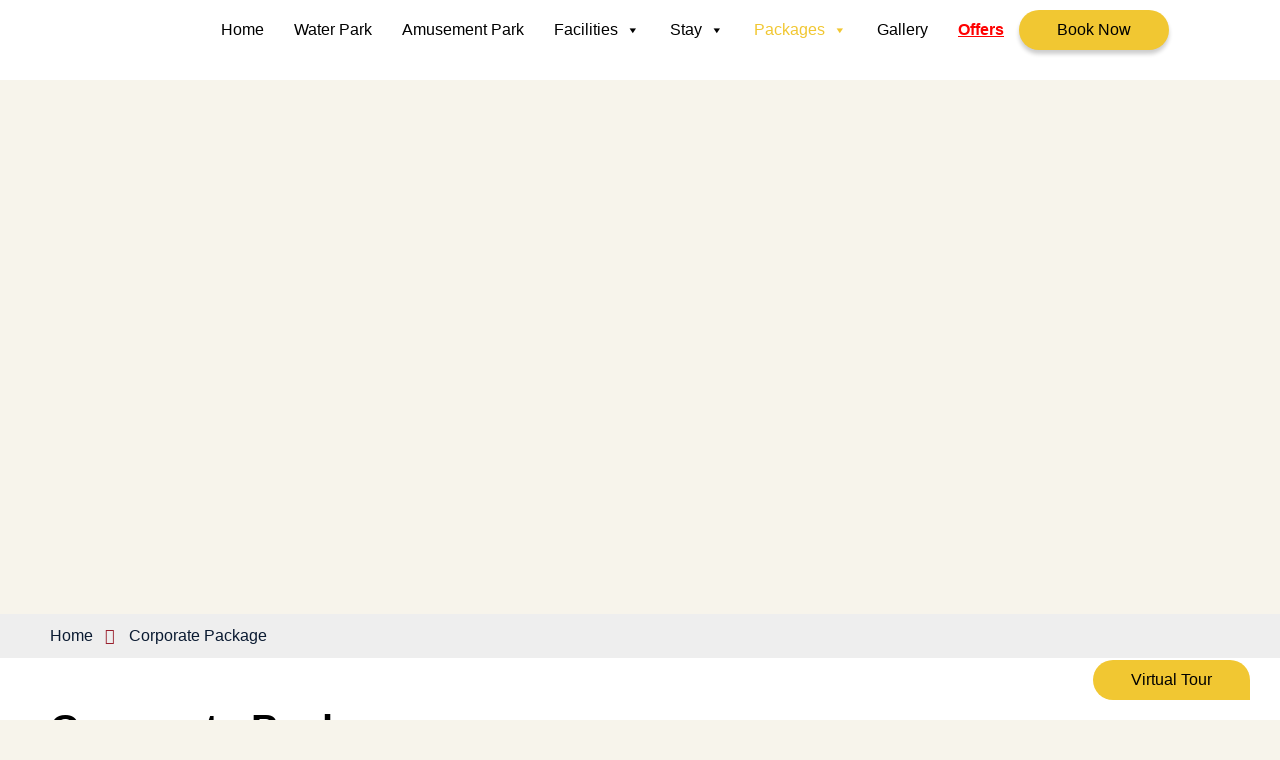

--- FILE ---
content_type: text/html; charset=UTF-8
request_url: https://jurasikparkinn.com/corporate-package/
body_size: 69404
content:
<!DOCTYPE html>
<html lang="en-US">
<head><meta charset="UTF-8" /><script>if(navigator.userAgent.match(/MSIE|Internet Explorer/i)||navigator.userAgent.match(/Trident\/7\..*?rv:11/i)){var href=document.location.href;if(!href.match(/[?&]nowprocket/)){if(href.indexOf("?")==-1){if(href.indexOf("#")==-1){document.location.href=href+"?nowprocket=1"}else{document.location.href=href.replace("#","?nowprocket=1#")}}else{if(href.indexOf("#")==-1){document.location.href=href+"&nowprocket=1"}else{document.location.href=href.replace("#","&nowprocket=1#")}}}}</script><script>(()=>{class RocketLazyLoadScripts{constructor(){this.v="1.2.5.1",this.triggerEvents=["keydown","mousedown","mousemove","touchmove","touchstart","touchend","wheel"],this.userEventHandler=this.t.bind(this),this.touchStartHandler=this.i.bind(this),this.touchMoveHandler=this.o.bind(this),this.touchEndHandler=this.h.bind(this),this.clickHandler=this.u.bind(this),this.interceptedClicks=[],this.interceptedClickListeners=[],this.l(this),window.addEventListener("pageshow",(t=>{this.persisted=t.persisted,this.everythingLoaded&&this.m()})),document.addEventListener("DOMContentLoaded",(()=>{this.p()})),this.delayedScripts={normal:[],async:[],defer:[]},this.trash=[],this.allJQueries=[]}k(t){document.hidden?t.t():(this.triggerEvents.forEach((e=>window.addEventListener(e,t.userEventHandler,{passive:!0}))),window.addEventListener("touchstart",t.touchStartHandler,{passive:!0}),window.addEventListener("mousedown",t.touchStartHandler),document.addEventListener("visibilitychange",t.userEventHandler))}_(){this.triggerEvents.forEach((t=>window.removeEventListener(t,this.userEventHandler,{passive:!0}))),document.removeEventListener("visibilitychange",this.userEventHandler)}i(t){"HTML"!==t.target.tagName&&(window.addEventListener("touchend",this.touchEndHandler),window.addEventListener("mouseup",this.touchEndHandler),window.addEventListener("touchmove",this.touchMoveHandler,{passive:!0}),window.addEventListener("mousemove",this.touchMoveHandler),t.target.addEventListener("click",this.clickHandler),this.L(t.target,!0),this.M(t.target,"onclick","rocket-onclick"),this.C())}o(t){window.removeEventListener("touchend",this.touchEndHandler),window.removeEventListener("mouseup",this.touchEndHandler),window.removeEventListener("touchmove",this.touchMoveHandler,{passive:!0}),window.removeEventListener("mousemove",this.touchMoveHandler),t.target.removeEventListener("click",this.clickHandler),this.L(t.target,!1),this.M(t.target,"rocket-onclick","onclick"),this.O()}h(){window.removeEventListener("touchend",this.touchEndHandler),window.removeEventListener("mouseup",this.touchEndHandler),window.removeEventListener("touchmove",this.touchMoveHandler,{passive:!0}),window.removeEventListener("mousemove",this.touchMoveHandler)}u(t){t.target.removeEventListener("click",this.clickHandler),this.L(t.target,!1),this.M(t.target,"rocket-onclick","onclick"),this.interceptedClicks.push(t),t.preventDefault(),t.stopPropagation(),t.stopImmediatePropagation(),this.O()}D(){window.removeEventListener("touchstart",this.touchStartHandler,{passive:!0}),window.removeEventListener("mousedown",this.touchStartHandler),this.interceptedClicks.forEach((t=>{t.target.dispatchEvent(new MouseEvent("click",{view:t.view,bubbles:!0,cancelable:!0}))}))}l(t){EventTarget.prototype.addEventListenerBase=EventTarget.prototype.addEventListener,EventTarget.prototype.addEventListener=function(e,i,o){"click"!==e||t.windowLoaded||i===t.clickHandler||t.interceptedClickListeners.push({target:this,func:i,options:o}),(this||window).addEventListenerBase(e,i,o)}}L(t,e){this.interceptedClickListeners.forEach((i=>{i.target===t&&(e?t.removeEventListener("click",i.func,i.options):t.addEventListener("click",i.func,i.options))})),t.parentNode!==document.documentElement&&this.L(t.parentNode,e)}S(){return new Promise((t=>{this.T?this.O=t:t()}))}C(){this.T=!0}O(){this.T=!1}M(t,e,i){t.hasAttribute&&t.hasAttribute(e)&&(event.target.setAttribute(i,event.target.getAttribute(e)),event.target.removeAttribute(e))}t(){this._(this),"loading"===document.readyState?document.addEventListener("DOMContentLoaded",this.R.bind(this)):this.R()}p(){let t=[];document.querySelectorAll("script[type=rocketlazyloadscript][data-rocket-src]").forEach((e=>{let i=e.getAttribute("data-rocket-src");if(i&&0!==i.indexOf("data:")){0===i.indexOf("//")&&(i=location.protocol+i);try{const o=new URL(i).origin;o!==location.origin&&t.push({src:o,crossOrigin:e.crossOrigin||"module"===e.getAttribute("data-rocket-type")})}catch(t){}}})),t=[...new Map(t.map((t=>[JSON.stringify(t),t]))).values()],this.j(t,"preconnect")}async R(){this.lastBreath=Date.now(),this.P(this),this.F(this),this.q(),this.A(),this.I(),await this.U(this.delayedScripts.normal),await this.U(this.delayedScripts.defer),await this.U(this.delayedScripts.async);try{await this.W(),await this.H(this),await this.J()}catch(t){console.error(t)}window.dispatchEvent(new Event("rocket-allScriptsLoaded")),this.everythingLoaded=!0,this.S().then((()=>{this.D()})),this.N()}A(){document.querySelectorAll("script[type=rocketlazyloadscript]").forEach((t=>{t.hasAttribute("data-rocket-src")?t.hasAttribute("async")&&!1!==t.async?this.delayedScripts.async.push(t):t.hasAttribute("defer")&&!1!==t.defer||"module"===t.getAttribute("data-rocket-type")?this.delayedScripts.defer.push(t):this.delayedScripts.normal.push(t):this.delayedScripts.normal.push(t)}))}async B(t){if(await this.G(),!0!==t.noModule||!("noModule"in HTMLScriptElement.prototype))return new Promise((e=>{let i;function o(){(i||t).setAttribute("data-rocket-status","executed"),e()}try{if(navigator.userAgent.indexOf("Firefox/")>0||""===navigator.vendor)i=document.createElement("script"),[...t.attributes].forEach((t=>{let e=t.nodeName;"type"!==e&&("data-rocket-type"===e&&(e="type"),"data-rocket-src"===e&&(e="src"),i.setAttribute(e,t.nodeValue))})),t.text&&(i.text=t.text),i.hasAttribute("src")?(i.addEventListener("load",o),i.addEventListener("error",(function(){i.setAttribute("data-rocket-status","failed"),e()})),setTimeout((()=>{i.isConnected||e()}),1)):(i.text=t.text,o()),t.parentNode.replaceChild(i,t);else{const i=t.getAttribute("data-rocket-type"),n=t.getAttribute("data-rocket-src");i?(t.type=i,t.removeAttribute("data-rocket-type")):t.removeAttribute("type"),t.addEventListener("load",o),t.addEventListener("error",(function(){t.setAttribute("data-rocket-status","failed"),e()})),n?(t.removeAttribute("data-rocket-src"),t.src=n):t.src="data:text/javascript;base64,"+window.btoa(unescape(encodeURIComponent(t.text)))}}catch(i){t.setAttribute("data-rocket-status","failed"),e()}}));t.setAttribute("data-rocket-status","skipped")}async U(t){const e=t.shift();return e&&e.isConnected?(await this.B(e),this.U(t)):Promise.resolve()}I(){this.j([...this.delayedScripts.normal,...this.delayedScripts.defer,...this.delayedScripts.async],"preload")}j(t,e){var i=document.createDocumentFragment();t.forEach((t=>{const o=t.getAttribute&&t.getAttribute("data-rocket-src")||t.src;if(o){const n=document.createElement("link");n.href=o,n.rel=e,"preconnect"!==e&&(n.as="script"),t.getAttribute&&"module"===t.getAttribute("data-rocket-type")&&(n.crossOrigin=!0),t.crossOrigin&&(n.crossOrigin=t.crossOrigin),t.integrity&&(n.integrity=t.integrity),i.appendChild(n),this.trash.push(n)}})),document.head.appendChild(i)}P(t){let e={};function i(i,o){return e[o].eventsToRewrite.indexOf(i)>=0&&!t.everythingLoaded?"rocket-"+i:i}function o(t,o){!function(t){e[t]||(e[t]={originalFunctions:{add:t.addEventListener,remove:t.removeEventListener},eventsToRewrite:[]},t.addEventListener=function(){arguments[0]=i(arguments[0],t),e[t].originalFunctions.add.apply(t,arguments)},t.removeEventListener=function(){arguments[0]=i(arguments[0],t),e[t].originalFunctions.remove.apply(t,arguments)})}(t),e[t].eventsToRewrite.push(o)}function n(e,i){let o=e[i];e[i]=null,Object.defineProperty(e,i,{get:()=>o||function(){},set(n){t.everythingLoaded?o=n:e["rocket"+i]=o=n}})}o(document,"DOMContentLoaded"),o(window,"DOMContentLoaded"),o(window,"load"),o(window,"pageshow"),o(document,"readystatechange"),n(document,"onreadystatechange"),n(window,"onload"),n(window,"onpageshow")}F(t){let e;function i(e){return t.everythingLoaded?e:e.split(" ").map((t=>"load"===t||0===t.indexOf("load.")?"rocket-jquery-load":t)).join(" ")}function o(o){if(o&&o.fn&&!t.allJQueries.includes(o)){o.fn.ready=o.fn.init.prototype.ready=function(e){return t.domReadyFired?e.bind(document)(o):document.addEventListener("rocket-DOMContentLoaded",(()=>e.bind(document)(o))),o([])};const e=o.fn.on;o.fn.on=o.fn.init.prototype.on=function(){return this[0]===window&&("string"==typeof arguments[0]||arguments[0]instanceof String?arguments[0]=i(arguments[0]):"object"==typeof arguments[0]&&Object.keys(arguments[0]).forEach((t=>{const e=arguments[0][t];delete arguments[0][t],arguments[0][i(t)]=e}))),e.apply(this,arguments),this},t.allJQueries.push(o)}e=o}o(window.jQuery),Object.defineProperty(window,"jQuery",{get:()=>e,set(t){o(t)}})}async H(t){const e=document.querySelector("script[data-webpack]");e&&(await async function(){return new Promise((t=>{e.addEventListener("load",t),e.addEventListener("error",t)}))}(),await t.K(),await t.H(t))}async W(){this.domReadyFired=!0,await this.G(),document.dispatchEvent(new Event("rocket-readystatechange")),await this.G(),document.rocketonreadystatechange&&document.rocketonreadystatechange(),await this.G(),document.dispatchEvent(new Event("rocket-DOMContentLoaded")),await this.G(),window.dispatchEvent(new Event("rocket-DOMContentLoaded"))}async J(){await this.G(),document.dispatchEvent(new Event("rocket-readystatechange")),await this.G(),document.rocketonreadystatechange&&document.rocketonreadystatechange(),await this.G(),window.dispatchEvent(new Event("rocket-load")),await this.G(),window.rocketonload&&window.rocketonload(),await this.G(),this.allJQueries.forEach((t=>t(window).trigger("rocket-jquery-load"))),await this.G();const t=new Event("rocket-pageshow");t.persisted=this.persisted,window.dispatchEvent(t),await this.G(),window.rocketonpageshow&&window.rocketonpageshow({persisted:this.persisted}),this.windowLoaded=!0}m(){document.onreadystatechange&&document.onreadystatechange(),window.onload&&window.onload(),window.onpageshow&&window.onpageshow({persisted:this.persisted})}q(){const t=new Map;document.write=document.writeln=function(e){const i=document.currentScript;i||console.error("WPRocket unable to document.write this: "+e);const o=document.createRange(),n=i.parentElement;let s=t.get(i);void 0===s&&(s=i.nextSibling,t.set(i,s));const c=document.createDocumentFragment();o.setStart(c,0),c.appendChild(o.createContextualFragment(e)),n.insertBefore(c,s)}}async G(){Date.now()-this.lastBreath>45&&(await this.K(),this.lastBreath=Date.now())}async K(){return document.hidden?new Promise((t=>setTimeout(t))):new Promise((t=>requestAnimationFrame(t)))}N(){this.trash.forEach((t=>t.remove()))}static run(){const t=new RocketLazyLoadScripts;t.k(t)}}RocketLazyLoadScripts.run()})();</script>
	
	<meta name="viewport" content="width=device-width, initial-scale=1" />
	<link rel="profile" href="http://gmpg.org/xfn/11" />
	<link rel="pingback" href="https://jurasikparkinn.com/xmlrpc.php" />
	<meta name='robots' content='index, follow, max-image-preview:large, max-snippet:-1, max-video-preview:-1' />
	<style>img:is([sizes="auto" i], [sizes^="auto," i]) { contain-intrinsic-size: 3000px 1500px }</style>
	
	<!-- This site is optimized with the Yoast SEO plugin v26.7 - https://yoast.com/wordpress/plugins/seo/ -->
	<title>Buy Attractive Corporate Package - Unforgettable Team Outings</title>
	<meta name="description" content="Discover attractive corporate packages tailored for unforgettable team outings—boost morale, inspire collaboration, and create lasting memories." />
	<link rel="canonical" href="https://jurasikparkinn.com/corporate-package/" />
	<meta property="og:locale" content="en_US" />
	<meta property="og:type" content="article" />
	<meta property="og:title" content="Buy Attractive Corporate Package - Unforgettable Team Outings" />
	<meta property="og:description" content="Discover attractive corporate packages tailored for unforgettable team outings—boost morale, inspire collaboration, and create lasting memories." />
	<meta property="og:url" content="https://jurasikparkinn.com/corporate-package/" />
	<meta property="og:site_name" content="jurasikparkinn" />
	<meta property="article:modified_time" content="2025-08-28T11:25:06+00:00" />
	<meta property="og:image" content="https://jurasikparkinn.com/wp-content/uploads/2025/07/corp-banner-1-1.webp" />
	<meta name="twitter:card" content="summary_large_image" />
	<meta name="twitter:label1" content="Est. reading time" />
	<meta name="twitter:data1" content="13 minutes" />
	<script type="application/ld+json" class="yoast-schema-graph">{"@context":"https://schema.org","@graph":[{"@type":"WebPage","@id":"https://jurasikparkinn.com/corporate-package/","url":"https://jurasikparkinn.com/corporate-package/","name":"Buy Attractive Corporate Package - Unforgettable Team Outings","isPartOf":{"@id":"https://jurasikparkinn.com/#website"},"primaryImageOfPage":{"@id":"https://jurasikparkinn.com/corporate-package/#primaryimage"},"image":{"@id":"https://jurasikparkinn.com/corporate-package/#primaryimage"},"thumbnailUrl":"https://jurasikparkinn.com/wp-content/uploads/2025/07/corp-banner-1-1.webp","datePublished":"2023-10-30T00:07:57+00:00","dateModified":"2025-08-28T11:25:06+00:00","description":"Discover attractive corporate packages tailored for unforgettable team outings—boost morale, inspire collaboration, and create lasting memories.","breadcrumb":{"@id":"https://jurasikparkinn.com/corporate-package/#breadcrumb"},"inLanguage":"en-US","potentialAction":[{"@type":"ReadAction","target":["https://jurasikparkinn.com/corporate-package/"]}]},{"@type":"ImageObject","inLanguage":"en-US","@id":"https://jurasikparkinn.com/corporate-package/#primaryimage","url":"https://jurasikparkinn.com/wp-content/uploads/2025/07/corp-banner-1-1.webp","contentUrl":"https://jurasikparkinn.com/wp-content/uploads/2025/07/corp-banner-1-1.webp","width":1600,"height":667,"caption":"corp-banner"},{"@type":"BreadcrumbList","@id":"https://jurasikparkinn.com/corporate-package/#breadcrumb","itemListElement":[{"@type":"ListItem","position":1,"name":"Home","item":"https://jurasikparkinn.com/"},{"@type":"ListItem","position":2,"name":"Corporate package"}]},{"@type":"WebSite","@id":"https://jurasikparkinn.com/#website","url":"https://jurasikparkinn.com/","name":"jurasikparkinn","description":"","publisher":{"@id":"https://jurasikparkinn.com/#organization"},"potentialAction":[{"@type":"SearchAction","target":{"@type":"EntryPoint","urlTemplate":"https://jurasikparkinn.com/?s={search_term_string}"},"query-input":{"@type":"PropertyValueSpecification","valueRequired":true,"valueName":"search_term_string"}}],"inLanguage":"en-US"},{"@type":"Organization","@id":"https://jurasikparkinn.com/#organization","name":"jurasikparkinn","url":"https://jurasikparkinn.com/","logo":{"@type":"ImageObject","inLanguage":"en-US","@id":"https://jurasikparkinn.com/#/schema/logo/image/","url":"https://jurasikparkinn.com/wp-content/uploads/2024/03/imgpsh_fullsize_anim-1-1-1-1.png","contentUrl":"https://jurasikparkinn.com/wp-content/uploads/2024/03/imgpsh_fullsize_anim-1-1-1-1.png","width":300,"height":260,"caption":"jurasikparkinn"},"image":{"@id":"https://jurasikparkinn.com/#/schema/logo/image/"}}]}</script>
	<!-- / Yoast SEO plugin. -->


<link rel='dns-prefetch' href='//www.googletagmanager.com' />
<link rel='dns-prefetch' href='//cdn.datatables.net' />
<link rel='dns-prefetch' href='//cdn.jsdelivr.net' />

<link rel="alternate" type="application/rss+xml" title="jurasikparkinn &raquo; Feed" href="https://jurasikparkinn.com/feed/" />
<link rel="alternate" type="application/rss+xml" title="jurasikparkinn &raquo; Comments Feed" href="https://jurasikparkinn.com/comments/feed/" />
<link rel='stylesheet' id='sbi_styles-css' href='https://jurasikparkinn.com/wp-content/cache/background-css/jurasikparkinn.com/wp-content/plugins/instagram-feed/css/sbi-styles.min.css?ver=6.10.0&wpr_t=1769288958' media='all' />
<link data-minify="1" rel='stylesheet' id='hfe-widgets-style-css' href='https://jurasikparkinn.com/wp-content/cache/min/1/wp-content/plugins/header-footer-elementor/inc/widgets-css/frontend.css?ver=1768475657' media='all' />
<link data-minify="1" rel='stylesheet' id='hfe-woo-product-grid-css' href='https://jurasikparkinn.com/wp-content/cache/min/1/wp-content/plugins/header-footer-elementor/inc/widgets-css/woo-products.css?ver=1768475657' media='all' />
<link data-minify="1" rel='stylesheet' id='tf-font-awesome-css' href='https://jurasikparkinn.com/wp-content/cache/min/1/wp-content/plugins/elementor/assets/lib/font-awesome/css/all.min.css?ver=1768475657' media='all' />
<link data-minify="1" rel='stylesheet' id='tf-regular-css' href='https://jurasikparkinn.com/wp-content/cache/min/1/wp-content/plugins/elementor/assets/lib/font-awesome/css/regular.min.css?ver=1768475657' media='all' />
<link data-minify="1" rel='stylesheet' id='tf-header-footer-css' href='https://jurasikparkinn.com/wp-content/cache/min/1/wp-content/plugins/themesflat-addons-for-elementor/assets/css/tf-header-footer.css?ver=1768475657' media='all' />
<style id='wp-emoji-styles-inline-css'>

	img.wp-smiley, img.emoji {
		display: inline !important;
		border: none !important;
		box-shadow: none !important;
		height: 1em !important;
		width: 1em !important;
		margin: 0 0.07em !important;
		vertical-align: -0.1em !important;
		background: none !important;
		padding: 0 !important;
	}
</style>
<style id='classic-theme-styles-inline-css'>
/*! This file is auto-generated */
.wp-block-button__link{color:#fff;background-color:#32373c;border-radius:9999px;box-shadow:none;text-decoration:none;padding:calc(.667em + 2px) calc(1.333em + 2px);font-size:1.125em}.wp-block-file__button{background:#32373c;color:#fff;text-decoration:none}
</style>
<style id='global-styles-inline-css'>
:root{--wp--preset--aspect-ratio--square: 1;--wp--preset--aspect-ratio--4-3: 4/3;--wp--preset--aspect-ratio--3-4: 3/4;--wp--preset--aspect-ratio--3-2: 3/2;--wp--preset--aspect-ratio--2-3: 2/3;--wp--preset--aspect-ratio--16-9: 16/9;--wp--preset--aspect-ratio--9-16: 9/16;--wp--preset--color--black: #000000;--wp--preset--color--cyan-bluish-gray: #abb8c3;--wp--preset--color--white: #ffffff;--wp--preset--color--pale-pink: #f78da7;--wp--preset--color--vivid-red: #cf2e2e;--wp--preset--color--luminous-vivid-orange: #ff6900;--wp--preset--color--luminous-vivid-amber: #fcb900;--wp--preset--color--light-green-cyan: #7bdcb5;--wp--preset--color--vivid-green-cyan: #00d084;--wp--preset--color--pale-cyan-blue: #8ed1fc;--wp--preset--color--vivid-cyan-blue: #0693e3;--wp--preset--color--vivid-purple: #9b51e0;--wp--preset--gradient--vivid-cyan-blue-to-vivid-purple: linear-gradient(135deg,rgba(6,147,227,1) 0%,rgb(155,81,224) 100%);--wp--preset--gradient--light-green-cyan-to-vivid-green-cyan: linear-gradient(135deg,rgb(122,220,180) 0%,rgb(0,208,130) 100%);--wp--preset--gradient--luminous-vivid-amber-to-luminous-vivid-orange: linear-gradient(135deg,rgba(252,185,0,1) 0%,rgba(255,105,0,1) 100%);--wp--preset--gradient--luminous-vivid-orange-to-vivid-red: linear-gradient(135deg,rgba(255,105,0,1) 0%,rgb(207,46,46) 100%);--wp--preset--gradient--very-light-gray-to-cyan-bluish-gray: linear-gradient(135deg,rgb(238,238,238) 0%,rgb(169,184,195) 100%);--wp--preset--gradient--cool-to-warm-spectrum: linear-gradient(135deg,rgb(74,234,220) 0%,rgb(151,120,209) 20%,rgb(207,42,186) 40%,rgb(238,44,130) 60%,rgb(251,105,98) 80%,rgb(254,248,76) 100%);--wp--preset--gradient--blush-light-purple: linear-gradient(135deg,rgb(255,206,236) 0%,rgb(152,150,240) 100%);--wp--preset--gradient--blush-bordeaux: linear-gradient(135deg,rgb(254,205,165) 0%,rgb(254,45,45) 50%,rgb(107,0,62) 100%);--wp--preset--gradient--luminous-dusk: linear-gradient(135deg,rgb(255,203,112) 0%,rgb(199,81,192) 50%,rgb(65,88,208) 100%);--wp--preset--gradient--pale-ocean: linear-gradient(135deg,rgb(255,245,203) 0%,rgb(182,227,212) 50%,rgb(51,167,181) 100%);--wp--preset--gradient--electric-grass: linear-gradient(135deg,rgb(202,248,128) 0%,rgb(113,206,126) 100%);--wp--preset--gradient--midnight: linear-gradient(135deg,rgb(2,3,129) 0%,rgb(40,116,252) 100%);--wp--preset--font-size--small: 13px;--wp--preset--font-size--medium: 20px;--wp--preset--font-size--large: 36px;--wp--preset--font-size--x-large: 42px;--wp--preset--spacing--20: 0.44rem;--wp--preset--spacing--30: 0.67rem;--wp--preset--spacing--40: 1rem;--wp--preset--spacing--50: 1.5rem;--wp--preset--spacing--60: 2.25rem;--wp--preset--spacing--70: 3.38rem;--wp--preset--spacing--80: 5.06rem;--wp--preset--shadow--natural: 6px 6px 9px rgba(0, 0, 0, 0.2);--wp--preset--shadow--deep: 12px 12px 50px rgba(0, 0, 0, 0.4);--wp--preset--shadow--sharp: 6px 6px 0px rgba(0, 0, 0, 0.2);--wp--preset--shadow--outlined: 6px 6px 0px -3px rgba(255, 255, 255, 1), 6px 6px rgba(0, 0, 0, 1);--wp--preset--shadow--crisp: 6px 6px 0px rgba(0, 0, 0, 1);}:where(.is-layout-flex){gap: 0.5em;}:where(.is-layout-grid){gap: 0.5em;}body .is-layout-flex{display: flex;}.is-layout-flex{flex-wrap: wrap;align-items: center;}.is-layout-flex > :is(*, div){margin: 0;}body .is-layout-grid{display: grid;}.is-layout-grid > :is(*, div){margin: 0;}:where(.wp-block-columns.is-layout-flex){gap: 2em;}:where(.wp-block-columns.is-layout-grid){gap: 2em;}:where(.wp-block-post-template.is-layout-flex){gap: 1.25em;}:where(.wp-block-post-template.is-layout-grid){gap: 1.25em;}.has-black-color{color: var(--wp--preset--color--black) !important;}.has-cyan-bluish-gray-color{color: var(--wp--preset--color--cyan-bluish-gray) !important;}.has-white-color{color: var(--wp--preset--color--white) !important;}.has-pale-pink-color{color: var(--wp--preset--color--pale-pink) !important;}.has-vivid-red-color{color: var(--wp--preset--color--vivid-red) !important;}.has-luminous-vivid-orange-color{color: var(--wp--preset--color--luminous-vivid-orange) !important;}.has-luminous-vivid-amber-color{color: var(--wp--preset--color--luminous-vivid-amber) !important;}.has-light-green-cyan-color{color: var(--wp--preset--color--light-green-cyan) !important;}.has-vivid-green-cyan-color{color: var(--wp--preset--color--vivid-green-cyan) !important;}.has-pale-cyan-blue-color{color: var(--wp--preset--color--pale-cyan-blue) !important;}.has-vivid-cyan-blue-color{color: var(--wp--preset--color--vivid-cyan-blue) !important;}.has-vivid-purple-color{color: var(--wp--preset--color--vivid-purple) !important;}.has-black-background-color{background-color: var(--wp--preset--color--black) !important;}.has-cyan-bluish-gray-background-color{background-color: var(--wp--preset--color--cyan-bluish-gray) !important;}.has-white-background-color{background-color: var(--wp--preset--color--white) !important;}.has-pale-pink-background-color{background-color: var(--wp--preset--color--pale-pink) !important;}.has-vivid-red-background-color{background-color: var(--wp--preset--color--vivid-red) !important;}.has-luminous-vivid-orange-background-color{background-color: var(--wp--preset--color--luminous-vivid-orange) !important;}.has-luminous-vivid-amber-background-color{background-color: var(--wp--preset--color--luminous-vivid-amber) !important;}.has-light-green-cyan-background-color{background-color: var(--wp--preset--color--light-green-cyan) !important;}.has-vivid-green-cyan-background-color{background-color: var(--wp--preset--color--vivid-green-cyan) !important;}.has-pale-cyan-blue-background-color{background-color: var(--wp--preset--color--pale-cyan-blue) !important;}.has-vivid-cyan-blue-background-color{background-color: var(--wp--preset--color--vivid-cyan-blue) !important;}.has-vivid-purple-background-color{background-color: var(--wp--preset--color--vivid-purple) !important;}.has-black-border-color{border-color: var(--wp--preset--color--black) !important;}.has-cyan-bluish-gray-border-color{border-color: var(--wp--preset--color--cyan-bluish-gray) !important;}.has-white-border-color{border-color: var(--wp--preset--color--white) !important;}.has-pale-pink-border-color{border-color: var(--wp--preset--color--pale-pink) !important;}.has-vivid-red-border-color{border-color: var(--wp--preset--color--vivid-red) !important;}.has-luminous-vivid-orange-border-color{border-color: var(--wp--preset--color--luminous-vivid-orange) !important;}.has-luminous-vivid-amber-border-color{border-color: var(--wp--preset--color--luminous-vivid-amber) !important;}.has-light-green-cyan-border-color{border-color: var(--wp--preset--color--light-green-cyan) !important;}.has-vivid-green-cyan-border-color{border-color: var(--wp--preset--color--vivid-green-cyan) !important;}.has-pale-cyan-blue-border-color{border-color: var(--wp--preset--color--pale-cyan-blue) !important;}.has-vivid-cyan-blue-border-color{border-color: var(--wp--preset--color--vivid-cyan-blue) !important;}.has-vivid-purple-border-color{border-color: var(--wp--preset--color--vivid-purple) !important;}.has-vivid-cyan-blue-to-vivid-purple-gradient-background{background: var(--wp--preset--gradient--vivid-cyan-blue-to-vivid-purple) !important;}.has-light-green-cyan-to-vivid-green-cyan-gradient-background{background: var(--wp--preset--gradient--light-green-cyan-to-vivid-green-cyan) !important;}.has-luminous-vivid-amber-to-luminous-vivid-orange-gradient-background{background: var(--wp--preset--gradient--luminous-vivid-amber-to-luminous-vivid-orange) !important;}.has-luminous-vivid-orange-to-vivid-red-gradient-background{background: var(--wp--preset--gradient--luminous-vivid-orange-to-vivid-red) !important;}.has-very-light-gray-to-cyan-bluish-gray-gradient-background{background: var(--wp--preset--gradient--very-light-gray-to-cyan-bluish-gray) !important;}.has-cool-to-warm-spectrum-gradient-background{background: var(--wp--preset--gradient--cool-to-warm-spectrum) !important;}.has-blush-light-purple-gradient-background{background: var(--wp--preset--gradient--blush-light-purple) !important;}.has-blush-bordeaux-gradient-background{background: var(--wp--preset--gradient--blush-bordeaux) !important;}.has-luminous-dusk-gradient-background{background: var(--wp--preset--gradient--luminous-dusk) !important;}.has-pale-ocean-gradient-background{background: var(--wp--preset--gradient--pale-ocean) !important;}.has-electric-grass-gradient-background{background: var(--wp--preset--gradient--electric-grass) !important;}.has-midnight-gradient-background{background: var(--wp--preset--gradient--midnight) !important;}.has-small-font-size{font-size: var(--wp--preset--font-size--small) !important;}.has-medium-font-size{font-size: var(--wp--preset--font-size--medium) !important;}.has-large-font-size{font-size: var(--wp--preset--font-size--large) !important;}.has-x-large-font-size{font-size: var(--wp--preset--font-size--x-large) !important;}
:where(.wp-block-post-template.is-layout-flex){gap: 1.25em;}:where(.wp-block-post-template.is-layout-grid){gap: 1.25em;}
:where(.wp-block-columns.is-layout-flex){gap: 2em;}:where(.wp-block-columns.is-layout-grid){gap: 2em;}
:root :where(.wp-block-pullquote){font-size: 1.5em;line-height: 1.6;}
</style>
<link data-minify="1" rel='stylesheet' id='woocommerce-layout-css' href='https://jurasikparkinn.com/wp-content/cache/min/1/wp-content/plugins/woocommerce/assets/css/woocommerce-layout.css?ver=1768475657' media='all' />
<link data-minify="1" rel='stylesheet' id='woocommerce-smallscreen-css' href='https://jurasikparkinn.com/wp-content/cache/min/1/wp-content/plugins/woocommerce/assets/css/woocommerce-smallscreen.css?ver=1768475657' media='only screen and (max-width: 768px)' />
<link data-minify="1" rel='stylesheet' id='woocommerce-general-css' href='https://jurasikparkinn.com/wp-content/cache/background-css/jurasikparkinn.com/wp-content/cache/min/1/wp-content/plugins/woocommerce/assets/css/woocommerce.css?ver=1768475657&wpr_t=1769288958' media='all' />
<style id='woocommerce-inline-inline-css'>
.woocommerce form .form-row .required { visibility: visible; }
</style>
<link data-minify="1" rel='stylesheet' id='hfe-style-css' href='https://jurasikparkinn.com/wp-content/cache/min/1/wp-content/plugins/header-footer-elementor/assets/css/header-footer-elementor.css?ver=1768475657' media='all' />
<link data-minify="1" rel='stylesheet' id='elementor-icons-css' href='https://jurasikparkinn.com/wp-content/cache/min/1/wp-content/plugins/elementor/assets/lib/eicons/css/elementor-icons.min.css?ver=1768475657' media='all' />
<link rel='stylesheet' id='elementor-frontend-css' href='https://jurasikparkinn.com/wp-content/uploads/elementor/css/custom-frontend.min.css?ver=1768460282' media='all' />
<link rel='stylesheet' id='elementor-post-15-css' href='https://jurasikparkinn.com/wp-content/uploads/elementor/css/post-15.css?ver=1768460283' media='all' />
<link rel='stylesheet' id='elementor-pro-css' href='https://jurasikparkinn.com/wp-content/uploads/elementor/css/custom-pro-frontend.min.css?ver=1768460283' media='all' />
<link rel='stylesheet' id='sbistyles-css' href='https://jurasikparkinn.com/wp-content/cache/background-css/jurasikparkinn.com/wp-content/plugins/instagram-feed/css/sbi-styles.min.css?ver=6.10.0&wpr_t=1769288958' media='all' />
<link rel='stylesheet' id='widget-image-css' href='https://jurasikparkinn.com/wp-content/plugins/elementor/assets/css/widget-image.min.css?ver=3.34.1' media='all' />
<link rel='stylesheet' id='widget-heading-css' href='https://jurasikparkinn.com/wp-content/plugins/elementor/assets/css/widget-heading.min.css?ver=3.34.1' media='all' />
<link rel='stylesheet' id='widget-divider-css' href='https://jurasikparkinn.com/wp-content/plugins/elementor/assets/css/widget-divider.min.css?ver=3.34.1' media='all' />
<link rel='stylesheet' id='widget-icon-list-css' href='https://jurasikparkinn.com/wp-content/uploads/elementor/css/custom-widget-icon-list.min.css?ver=1768460282' media='all' />
<link rel='stylesheet' id='widget-icon-box-css' href='https://jurasikparkinn.com/wp-content/uploads/elementor/css/custom-widget-icon-box.min.css?ver=1768460282' media='all' />
<link rel='stylesheet' id='widget-counter-css' href='https://jurasikparkinn.com/wp-content/plugins/elementor/assets/css/widget-counter.min.css?ver=3.34.1' media='all' />
<link data-minify="1" rel='stylesheet' id='swiper-css' href='https://jurasikparkinn.com/wp-content/cache/min/1/wp-content/plugins/elementor/assets/lib/swiper/v8/css/swiper.min.css?ver=1768475657' media='all' />
<link rel='stylesheet' id='e-swiper-css' href='https://jurasikparkinn.com/wp-content/plugins/elementor/assets/css/conditionals/e-swiper.min.css?ver=3.34.1' media='all' />
<link rel='stylesheet' id='widget-image-carousel-css' href='https://jurasikparkinn.com/wp-content/plugins/elementor/assets/css/widget-image-carousel.min.css?ver=3.34.1' media='all' />
<link rel='stylesheet' id='elementor-post-9610-css' href='https://jurasikparkinn.com/wp-content/uploads/elementor/css/post-9610.css?ver=1768461470' media='all' />
<link rel='stylesheet' id='elementor-post-11348-css' href='https://jurasikparkinn.com/wp-content/uploads/elementor/css/post-11348.css?ver=1768460283' media='all' />
<link rel='stylesheet' id='elementor-post-11366-css' href='https://jurasikparkinn.com/wp-content/uploads/elementor/css/post-11366.css?ver=1768460283' media='all' />
<link data-minify="1" rel='stylesheet' id='megamenu-css' href='https://jurasikparkinn.com/wp-content/cache/min/1/wp-content/uploads/maxmegamenu/style.css?ver=1768475657' media='all' />
<link data-minify="1" rel='stylesheet' id='dashicons-css' href='https://jurasikparkinn.com/wp-content/cache/min/1/wp-includes/css/dashicons.min.css?ver=1768475657' media='all' />
<link rel='stylesheet' id='hello-elementor-css' href='https://jurasikparkinn.com/wp-content/themes/hello-elementor/style.min.css?ver=2.8.1' media='all' />
<link rel='stylesheet' id='hello-elementor-theme-style-css' href='https://jurasikparkinn.com/wp-content/themes/hello-elementor/theme.min.css?ver=2.8.1' media='all' />
<link data-minify="1" rel='stylesheet' id='dataTables-css-css' href='https://jurasikparkinn.com/wp-content/cache/background-css/jurasikparkinn.com/wp-content/cache/min/1/1.10.24/css/jquery.dataTables.min.css?ver=1768475657&wpr_t=1769288958' media='all' />
<link data-minify="1" rel='stylesheet' id='ph_booking_style2-css' href='https://jurasikparkinn.com/wp-content/cache/min/1/wp-content/plugins/ph-bookings-appointments-woocommerce-premium/includes/addons/booking-search-widget/resources/css/general-style.css?ver=1768475657' media='all' />
<link data-minify="1" rel='stylesheet' id='ph_flatpickr_inbuild_css-css' href='https://jurasikparkinn.com/wp-content/cache/min/1/npm/flatpickr/dist/flatpickr.min.css?ver=1768475657' media='all' />
<link data-minify="1" rel='stylesheet' id='ph_flatpickr_css-css' href='https://jurasikparkinn.com/wp-content/cache/min/1/wp-content/plugins/ph-bookings-appointments-woocommerce-premium/includes/addons/booking-search-widget/resources/css/flatpickr-calendar.css?ver=1768475657' media='all' />
<link data-minify="1" rel='stylesheet' id='hfe-elementor-icons-css' href='https://jurasikparkinn.com/wp-content/cache/min/1/wp-content/plugins/elementor/assets/lib/eicons/css/elementor-icons.min.css?ver=1768475657' media='all' />
<link rel='stylesheet' id='hfe-icons-list-css' href='https://jurasikparkinn.com/wp-content/plugins/elementor/assets/css/widget-icon-list.min.css?ver=3.24.3' media='all' />
<link rel='stylesheet' id='hfe-social-icons-css' href='https://jurasikparkinn.com/wp-content/plugins/elementor/assets/css/widget-social-icons.min.css?ver=3.24.0' media='all' />
<link data-minify="1" rel='stylesheet' id='hfe-social-share-icons-brands-css' href='https://jurasikparkinn.com/wp-content/cache/min/1/wp-content/plugins/elementor/assets/lib/font-awesome/css/brands.css?ver=1768475658' media='all' />
<link data-minify="1" rel='stylesheet' id='hfe-social-share-icons-fontawesome-css' href='https://jurasikparkinn.com/wp-content/cache/min/1/wp-content/plugins/elementor/assets/lib/font-awesome/css/fontawesome.css?ver=1768475658' media='all' />
<link data-minify="1" rel='stylesheet' id='hfe-nav-menu-icons-css' href='https://jurasikparkinn.com/wp-content/cache/min/1/wp-content/plugins/elementor/assets/lib/font-awesome/css/solid.css?ver=1768475658' media='all' />
<link rel='stylesheet' id='hfe-widget-blockquote-css' href='https://jurasikparkinn.com/wp-content/plugins/elementor-pro/assets/css/widget-blockquote.min.css?ver=3.25.0' media='all' />
<link rel='stylesheet' id='hfe-mega-menu-css' href='https://jurasikparkinn.com/wp-content/plugins/elementor-pro/assets/css/widget-mega-menu.min.css?ver=3.26.2' media='all' />
<link rel='stylesheet' id='hfe-nav-menu-widget-css' href='https://jurasikparkinn.com/wp-content/plugins/elementor-pro/assets/css/widget-nav-menu.min.css?ver=3.26.0' media='all' />
<style id='rocket-lazyload-inline-css'>
.rll-youtube-player{position:relative;padding-bottom:56.23%;height:0;overflow:hidden;max-width:100%;}.rll-youtube-player:focus-within{outline: 2px solid currentColor;outline-offset: 5px;}.rll-youtube-player iframe{position:absolute;top:0;left:0;width:100%;height:100%;z-index:100;background:0 0}.rll-youtube-player img{bottom:0;display:block;left:0;margin:auto;max-width:100%;width:100%;position:absolute;right:0;top:0;border:none;height:auto;-webkit-transition:.4s all;-moz-transition:.4s all;transition:.4s all}.rll-youtube-player img:hover{-webkit-filter:brightness(75%)}.rll-youtube-player .play{height:100%;width:100%;left:0;top:0;position:absolute;background:var(--wpr-bg-605150ab-4ad9-46ac-af92-447c2d4b18ed) no-repeat center;background-color: transparent !important;cursor:pointer;border:none;}
</style>
<link data-minify="1" rel='stylesheet' id='elementor-gf-local-roboto-css' href='https://jurasikparkinn.com/wp-content/cache/min/1/wp-content/uploads/elementor/google-fonts/css/roboto.css?ver=1768475658' media='all' />
<link data-minify="1" rel='stylesheet' id='elementor-gf-local-robotoslab-css' href='https://jurasikparkinn.com/wp-content/cache/min/1/wp-content/uploads/elementor/google-fonts/css/robotoslab.css?ver=1768475658' media='all' />
<link data-minify="1" rel='stylesheet' id='elementor-gf-local-aclonica-css' href='https://jurasikparkinn.com/wp-content/cache/min/1/wp-content/uploads/elementor/google-fonts/css/aclonica.css?ver=1768475658' media='all' />
<link data-minify="1" rel='stylesheet' id='elementor-gf-local-poppins-css' href='https://jurasikparkinn.com/wp-content/cache/min/1/wp-content/uploads/elementor/google-fonts/css/poppins.css?ver=1768475659' media='all' />
<link data-minify="1" rel='stylesheet' id='elementor-gf-local-archivo-css' href='https://jurasikparkinn.com/wp-content/cache/min/1/wp-content/uploads/elementor/google-fonts/css/archivo.css?ver=1768475659' media='all' />
<link data-minify="1" rel='stylesheet' id='elementor-gf-local-inter-css' href='https://jurasikparkinn.com/wp-content/cache/min/1/wp-content/uploads/elementor/google-fonts/css/inter.css?ver=1768475659' media='all' />
<link rel='stylesheet' id='elementor-icons-shared-0-css' href='https://jurasikparkinn.com/wp-content/plugins/elementor/assets/lib/font-awesome/css/fontawesome.min.css?ver=5.15.3' media='all' />
<link data-minify="1" rel='stylesheet' id='elementor-icons-fa-solid-css' href='https://jurasikparkinn.com/wp-content/cache/min/1/wp-content/plugins/elementor/assets/lib/font-awesome/css/solid.min.css?ver=1768475659' media='all' />
<link data-minify="1" rel='stylesheet' id='elementor-icons-fa-regular-css' href='https://jurasikparkinn.com/wp-content/cache/min/1/wp-content/plugins/elementor/assets/lib/font-awesome/css/regular.min.css?ver=1768475657' media='all' />
<link data-minify="1" rel='stylesheet' id='elementor-icons-fa-brands-css' href='https://jurasikparkinn.com/wp-content/cache/min/1/wp-content/plugins/elementor/assets/lib/font-awesome/css/brands.min.css?ver=1768475659' media='all' />
<!--n2css--><!--n2js--><script type="rocketlazyloadscript" id="woocommerce-google-analytics-integration-gtag-js-after">
/* Google Analytics for WooCommerce (gtag.js) */
					window.dataLayer = window.dataLayer || [];
					function gtag(){dataLayer.push(arguments);}
					// Set up default consent state.
					for ( const mode of [{"analytics_storage":"denied","ad_storage":"denied","ad_user_data":"denied","ad_personalization":"denied","region":["AT","BE","BG","HR","CY","CZ","DK","EE","FI","FR","DE","GR","HU","IS","IE","IT","LV","LI","LT","LU","MT","NL","NO","PL","PT","RO","SK","SI","ES","SE","GB","CH"]}] || [] ) {
						gtag( "consent", "default", { "wait_for_update": 500, ...mode } );
					}
					gtag("js", new Date());
					gtag("set", "developer_id.dOGY3NW", true);
					gtag("config", "G-6H9T8LTFVG", {"track_404":true,"allow_google_signals":true,"logged_in":false,"linker":{"domains":[],"allow_incoming":true},"custom_map":{"dimension1":"logged_in"}});
</script>
<script type="rocketlazyloadscript" data-rocket-src="https://jurasikparkinn.com/wp-includes/js/jquery/jquery.min.js?ver=3.7.1" id="jquery-core-js" defer></script>
<script type="rocketlazyloadscript" data-rocket-src="https://jurasikparkinn.com/wp-includes/js/jquery/jquery-migrate.min.js?ver=3.4.1" id="jquery-migrate-js" defer></script>
<script type="rocketlazyloadscript" id="jquery-js-after">window.addEventListener('DOMContentLoaded', function() {
!function($){"use strict";$(document).ready(function(){$(this).scrollTop()>100&&$(".hfe-scroll-to-top-wrap").removeClass("hfe-scroll-to-top-hide"),$(window).scroll(function(){$(this).scrollTop()<100?$(".hfe-scroll-to-top-wrap").fadeOut(300):$(".hfe-scroll-to-top-wrap").fadeIn(300)}),$(".hfe-scroll-to-top-wrap").on("click",function(){$("html, body").animate({scrollTop:0},300);return!1})})}(jQuery);
!function($){'use strict';$(document).ready(function(){var bar=$('.hfe-reading-progress-bar');if(!bar.length)return;$(window).on('scroll',function(){var s=$(window).scrollTop(),d=$(document).height()-$(window).height(),p=d? s/d*100:0;bar.css('width',p+'%')});});}(jQuery);
});</script>
<script id="ph_booking_common-js-extra">
var phive_booking_common_ajax = {"ajaxurl":"https:\/\/jurasikparkinn.com\/wp-admin\/admin-ajax.php"};
</script>
<script type="rocketlazyloadscript" data-minify="1" data-rocket-src="https://jurasikparkinn.com/wp-content/cache/min/1/wp-content/plugins/ph-bookings-appointments-woocommerce-premium/resources/js/ph-bookings-common.js?ver=1768475660" id="ph_booking_common-js" defer></script>
<script type="rocketlazyloadscript" data-rocket-src="https://jurasikparkinn.com/wp-content/plugins/woocommerce/assets/js/jquery-blockui/jquery.blockUI.min.js?ver=2.7.0-wc.10.4.3" id="wc-jquery-blockui-js" defer data-wp-strategy="defer"></script>
<script type="rocketlazyloadscript" data-rocket-src="https://jurasikparkinn.com/wp-content/plugins/woocommerce/assets/js/js-cookie/js.cookie.min.js?ver=2.1.4-wc.10.4.3" id="wc-js-cookie-js" defer data-wp-strategy="defer"></script>
<script id="woocommerce-js-extra">
var woocommerce_params = {"ajax_url":"\/wp-admin\/admin-ajax.php","wc_ajax_url":"\/?wc-ajax=%%endpoint%%","i18n_password_show":"Show password","i18n_password_hide":"Hide password"};
</script>
<script type="rocketlazyloadscript" data-rocket-src="https://jurasikparkinn.com/wp-content/plugins/woocommerce/assets/js/frontend/woocommerce.min.js?ver=10.4.3" id="woocommerce-js" defer data-wp-strategy="defer"></script>
<script id="ph_booking_general_script2-js-extra">
var ph_booking_search_data = {"ajaxurl":"https:\/\/jurasikparkinn.com\/wp-admin\/admin-ajax.php","home_url":"https:\/\/jurasikparkinn.com"};
</script>
<script type="rocketlazyloadscript" data-minify="1" data-rocket-src="https://jurasikparkinn.com/wp-content/cache/min/1/wp-content/plugins/ph-bookings-appointments-woocommerce-premium/includes/addons/booking-search-widget/resources/js/ph-booking-addon-general.js?ver=1768475660" id="ph_booking_general_script2-js" defer></script>
<link rel="https://api.w.org/" href="https://jurasikparkinn.com/wp-json/" /><link rel="alternate" title="JSON" type="application/json" href="https://jurasikparkinn.com/wp-json/wp/v2/pages/9610" /><link rel="EditURI" type="application/rsd+xml" title="RSD" href="https://jurasikparkinn.com/xmlrpc.php?rsd" />
<meta name="generator" content="WordPress 6.8.3" />
<meta name="generator" content="WooCommerce 10.4.3" />
<link rel='shortlink' href='https://jurasikparkinn.com/?p=9610' />
<link rel="alternate" title="oEmbed (JSON)" type="application/json+oembed" href="https://jurasikparkinn.com/wp-json/oembed/1.0/embed?url=https%3A%2F%2Fjurasikparkinn.com%2Fcorporate-package%2F" />
<link rel="alternate" title="oEmbed (XML)" type="text/xml+oembed" href="https://jurasikparkinn.com/wp-json/oembed/1.0/embed?url=https%3A%2F%2Fjurasikparkinn.com%2Fcorporate-package%2F&#038;format=xml" />
<!-- start Simple Custom CSS and JS -->
<script type="rocketlazyloadscript">

</script>
<!-- end Simple Custom CSS and JS -->
<!-- start Simple Custom CSS and JS -->
<script type="rocketlazyloadscript">window.addEventListener('DOMContentLoaded', function() {
/* Default comment here */ 

jQuery(document).ready(function( $ ){
        $( "#date_0024008501" ).wcpa-fp-input({  minDate: new Date() });
});
});</script>
<!-- end Simple Custom CSS and JS -->
<!-- start Simple Custom CSS and JS -->
<style>
/***zipline***/
.zipline-faq details {
    background: #f7f7f7;
    padding: 5px 15px;
    border-radius: 10px;
}
body .config-sec.project-overview .elementor-container.elementor-column-gap-no {
    max-width: 1200px !important;
    padding: 0 15px;
}
.project-overview.features-sec .elementor-container {
    display: grid;
    grid-template-columns: 1fr 1fr 1fr;
    grid-gap: 20px;
}
.project-overview.features-sec .elementor-container .elementor-column.elementor-col-33 {
    width: 100%;
}
.project-overview.features-sec .elementor-container .elementor-column.elementor-col-33 .elementor-widget-icon-box {
    background: white;
    padding: 30px;
    border-radius: 10px;
    box-shadow: 0 4px 6px rgba(0, 0, 0, 0.1);
    transition: transform 0.3s;width: 100%;
    display: flex;
    height: 100%;
    align-items: center;
    justify-content: center;
}
 .project-overview.features-sec .elementor-container .elementor-column.elementor-col-33 .elementor-widget-icon-box:hover {
    background: #e2b30d17;
}
/***new-homepage***/
@-webkit-keyframes wiggle {
   2%, 6% { -webkit-transform: translateX(3px) rotate(2deg); transform: translateX(3px) rotate(2deg) } 4%, 8% { -webkit-transform: translateX(-3px) rotate(-2deg); transform: translateX(-3px) rotate(-2deg) } 5%, 14% { -webkit-transform: translateX(2px) rotate(1deg); transform: translateX(2px) rotate(1deg) } 12%, 16% { -webkit-transform: translateX(-2px) rotate(-1deg); transform: translateX(-2px) rotate(-1deg) } 18% { -webkit-transform: translateX(1px) rotate(0); transform: translateX(1px) rotate(0) } 20% { -webkit-transform: translateX(-1px) rotate(0); transform: translateX(0) rotate(0) } }  
 @keyframes wiggle { 2%, 6% { -webkit-transform: translateX(3px) rotate(2deg); transform: translateX(3px) rotate(2deg) } 4%, 8% { -webkit-transform: translateX(-3px) rotate(-2deg); transform: translateX(-3px) rotate(-2deg) } 5%, 14% { -webkit-transform: translateX(2px) rotate(1deg); transform: translateX(2px) rotate(1deg) } 12%, 16% { -webkit-transform: translateX(-2px) rotate(-1deg); transform: translateX(-2px) rotate(-1deg) } 18% { -webkit-transform: translateX(1px) rotate(0); transform: translateX(1px) rotate(0) } 20% { -webkit-transform: translateX(0) rotate(0); transform: translateX(0) rotate(0) } }

.shake-btn a.elementor-button {
    font-weight: 500;
}
.shake-btn a.elementor-button { 
  -moz-osx-font-smoothing: grayscale; 
  backface-visibility: hidden;
  -o-backface-visibility: hidden; 
  -ms-backface-visibility: hidden; 
  -moz-backface-visibility: hidden; 
  -webkit-backface-visibility: hidden; 
  transform: translateZ(0); 
  -o-transform: translateZ(0); 
  -ms-transform: translateZ(0);
  -moz-transform: translateZ(0); 
  -webkit-transform: translateZ(0);
  animation-name: wiggle; 
  -o-animation-name: wiggle; 
  -ms-animation-name: wiggle; 
  -moz-animation-name: wiggle; 
  -webkit-animation-name: wiggle; 
  animation-duration:2s;
  -o-animation-duration:2s;
  -ms-animation-duration:2s;
  -moz-animation-duration: 2s;
  -webkit-animation-duration: 2s;
  animation-timing-function: linear;
  -o-animation-timing-function: linear; 
  -ms-animation-timing-function: linear; 
  -moz-animation-timing-function: linear; 
  -webkit-animation-timing-function: linear;
  animation-iteration-count: infinite;
  -o-animation-iteration-count: infinite;
  -ms-animation-iteration-count: infinite;
  -moz-animation-iteration-count: infinite; 
  -webkit-animation-iteration-count: infinite;
  animation-play-state: running; 
  -o-animation-play-state: running;
  -ms-animation-play-state: running;
  -moz-animation-play-state: running;
  -webkit-animation-play-state: running;
  min-width:140px;
   } 
.shake-btn {
    position: fixed;
    right: 0;
    bottom: 20px;
    z-index: 99;
    text-align: right;
    padding: 0 30px 0 0;
}
.home-slider-imgs figure.swiper-slide-inner img {
    width: 100%;
}
.contact-form .wpforms-container {
    max-width: 500px;
    margin: 0 0 0 10px !important;
}
/***custom-tab***/
.tab-home-park {
    position: relative;
    z-index: 9;
}
.custom-tab-home nav {
    display: grid;
    grid-template-columns: 1fr 1fr 1fr;
    width: 100%;
    max-width: 990px;
    margin: 0 auto;
    border: 1px solid #DFE7EA;
	border-top-left-radius: 25px;
	border-top-right-radius: 25px;
}
.custom-tab-home nav .tab-nav:first-child {
    border-top-left-radius: 20px;
}
.custom-tab-home nav .tab-nav:last-child {
    border-top-right-radius: 20px;
}
.custom-tab-home .tabContainer{
  overflow:hidden;
	margin:-1px 0 0 0;
  }
.custom-tab-home .Tabcondent{
 display:none;
  transition:all ease-in-out 0.3s;
 
  }
.custom-tab-home .Tabcondent.active{
  display:block;
  transition:all ease-in-out 0.6s;
}
.custom-tab-home nav .tab-nav {
    padding: 30px 24px;
    border-right: 1px solid #DFE7EA;
}
.custom-tab-home nav .tab-nav:last-child {
    border-right:0;
}
.custom-tab-home nav .tab-nav h3 {
    color: #000;
    font-size: 32px;
}
.custom-tab-home nav .tab-nav p {
    color: #464646;
    font-weight: 400;
    font-family: "Open Sans", serif;
    font-size: 15px;
}
.custom-tab-home nav .tab-nav a {
    border: 2px solid #4E8A3E;
    font-size: 7px;
}
.custom-tab-home nav .tab-nav a {
    border: 2px solid #4E8A3E;
    font-size: 8px;
    padding: 4px 5px;
    border-radius: 30px;
    font-weight: 500;
    letter-spacing: 1px;
}
.custom-tab-home nav .tab-nav.active {
    background: #4E8A3E;
}
.custom-tab-home nav .tab-nav.active h3, .custom-tab-home nav .tab-nav.active p {
    color: #fff;
}
.custom-tab-home nav .tab-nav.active a {
    background: #fff;
    color: #000;
    border-color: #fff;
}
.home-packages .elementor-swiper-button-prev {
    left: 100px ;
}
.home-packages .elementor-swiper-button-next {
    right: 100px ;
}

/***Offer-section***/
.offers-home .content-slider {
    padding-bottom: 10px;
}
.offers-home {
    z-index: 9;
    background: transparent;
}
.offers-home img.swiper-slide-image {
    border-radius: 20px;
}
.offers-home figcaption.elementor-image-carousel-caption h3 {
    font-style: normal;
    font-family: "Archivo", sans-serif !important;
    font-size: 26px;
}
.offers-home figcaption.elementor-image-carousel-caption p {
    font-style: normal;
}
.offers-home figcaption.elementor-image-carousel-caption p {
    font-style: normal;
    color: #313131;
    font-family: Poppins;
    font-size: 15px;
}
.offers-home figcaption.elementor-image-carousel-caption {
    padding: 0 15px;
}
.offers-home figcaption.elementor-image-carousel-caption .offer-btn, .offers-home figcaption.elementor-image-carousel-caption a {
    background: #4E8A3E;
    color: #fff;
    font-style: normal;
    font-size: 15px;
    min-width: 230px;
    display: inline-block;
    text-align: center;
    padding: 7px 0;
    border-radius: 5px;
    font-family: "Inter", sans-serif;
    margin: 10px 0 0 0;
}
.offers-home figcaption.elementor-image-carousel-caption .offer-btn:hover, .offers-home figcaption.elementor-image-carousel-caption a:hover{
      background:#0F2541;
}
.offers-home .elementor-swiper-button {
    top: 22px !important;
    right: 0 !important;
}
.offers-home .elementor-image-carousel-wrapper{
    position: relative !important;
    padding: 90px 0 0 0;
    margin: -75px 0 00;
}
.offers-home .elementor-swiper-button.elementor-swiper-button-prev {
    left: unset !important;
    right: 35px !important;
}
.offers-home .elementor-swiper-button i.fas {
    color: #313131;
    font-size: 32px;
}
/***Rides-slider***/
.offers-home.slider-rides .elementor-image-carousel-wrapper {
    padding: 0;
    margin: 0;
}
.offers-home.slider-rides img.swiper-slide-image {
    height: 240px;
    width: 100%;
    object-fit: cover;
    border-radius: 15px;
}
.offers-home.slider-rides::before , .home-packages::before {
    content: '';
    background: var(--wpr-bg-e72727ec-9db2-43c0-b1b4-19f5ecb256d4) no-repeat;
    background-position: top left;
    background-size: contain;
    width: 500px;
    height: 860px;
    position: absolute;
    top: -40px;
	z-index:1;
}
.home-packages::before {
    background-image: var(--wpr-bg-1aa4e30c-14b1-4162-aa83-774ca3eb5ed4);
    width: 500px;
    top: -100px;
}
.offers-home.slider-rides.slide-onee::before {
    left: unset;
    right: 0;
    background-image: var(--wpr-bg-78f6a1ce-a913-4d2e-87b6-49c7505b8a21);
    width: 580px;
    height: 830px;
}
.offers-home.slider-rides .elementor-element, .stay-jurasik-home {
    z-index: 50;
}
.offr-bnnr .elementor-widget-image, .banner-concert-main .elementor-widget-image {
    width: 100%;
}
/***stay-jurasik***/
.stay-jurasik-home::after {
    content: '';
    background: #629E52;
    position: absolute;
    right: 0;
    top: 0;
    height: 100%;
    width: 70%;
    z-index: 1;
}
.stay-jurasik-home .elementor-element {
    z-index: 99;
}
.stay-jurasik-home.stay-left::after {
    right: unset;
    left: 0;
}
/***Banner-Section***/
.home-banner-new img.swiper-slide-image {
    height: 620px;
    object-fit: cover;
    object-position: bottom;
}
.home-banner-new .swiper-pagination {
    margin: 0 0 35px 0;
}
/***watre-package***/
.tab-package-page .elementor-tabs-content-wrapper .elementor-tab-content {
    padding: 20px 30px !important;
}
.tab-package-page .elementor-tabs .elementor-tab-title {
    border-top: 1px solid #d5d8dc !important;
    border-left: 1px solid #d5d8dc !important;
    border-bottom: 0 !important;
}
.tab-package-page .elementor-tabs .elementor-tab-title:last-child{
	 border-bottom: 1px solid #d5d8dc !important;
}
.tab-package-page .elementor-tabs .elementor-tab-title.elementor-active {
	border:1px solid #4E8A3E !important;
    border-left: 6px solid #4E8A3E!important;
    background: #abd6a14d;
}
.tab-package-page .elementor-tabs-content-wrapper .elementor-tab-content {
    padding: 30px 40px !important;
    background: #abd6a14d;
    border: 1px solid #4E8A3E;
}
.tab-package-page  h4 {
    margin: 0 0 30px 0;
    font-size: 22px;
}
.tab-package-page .product-tab-contentt {
    display: flex;
    flex-wrap: wrap;
    align-items: flex-start;
}
.tab-package-page .product-tab-contentt img {
    max-width: 280px;
    margin: 0 20px 0 0;
    object-fit: contain;
	width:100%;
}
.tab-package-page .product-tab-contentt .table-img table {
    background: #abd6a14d;
}
.tab-package-page .product-tab-contentt table th {
    text-align: start;
	background: transparent;
}
.tab-package-page .product-tab-contentt table td {
    font-size: 16px;
	background: transparent;
}
.tab-package-page .product-tab-contentt .table-img {
    width: calc(100% - 300px);
}
.tab-package-page .elementor-tab-content .product-tab-contentt .table-img a {
    padding: 6px 35px !important;
    margin: 8px 0 0 0;
    display: inline-block;
    background: #4E8A3E;
    color: #fff;
    border-radius: 8px;
}
.tab-package-page .elementor-tab-content .product-tab-contentt .table-img a:hover {
    background: #F1C732 !important;
    color: #000!important;
}
.tab-package-page .elementor-active.elementor-tab-content {
    display: block;
}
/***concert***/
.heading-linear {
    padding: 0 0 0 50px;
    margin: -40px 0 0 0;
}
	.heading-linear h5 {
    line-height: 140px !important;
}
.selfie-banner h5{
    background-image: linear-gradient(#986301 23%, #D48F0E 46%, #986301 75%);
    color: transparent !important;
    background-clip: text;
}
 .shine-btn a.elementor-button, a.offer-btn.shine-btn, .car-info-sec a.shine-btn {
  /* Start the shake animation and make the animation last for 0.5 seconds */
  animation: shake 0.9s;

  /* When the animation is finished, start again */
  animation-iteration-count: infinite;
}

@keyframes shake {
  0% { transform: translate(1px, 1px) rotate(0deg); }
  10% { transform: translate(-1px, -2px) rotate(-1deg); }
  20% { transform: translate(-3px, 0px) rotate(1deg); }
  30% { transform: translate(3px, 2px) rotate(0deg); }
  40% { transform: translate(1px, -1px) rotate(1deg); }
  50% { transform: translate(-1px, 2px) rotate(-1deg); }
  60% { transform: translate(-3px, 1px) rotate(0deg); }
  70% { transform: translate(3px, 1px) rotate(-1deg); }
  80% { transform: translate(-1px, -1px) rotate(1deg); }
  90% { transform: translate(1px, 2px) rotate(0deg); }
  100% { transform: translate(1px, -2px) rotate(-1deg); }
}
.banner-concert-main .car-info-main {
    position: absolute;
    bottom: 50px;
    width: 100%;
    text-align: right;
    padding: 0 40px 0 0;
}
.banner-concert-main .car-info-main .info-car h3 {
    color: #fff;
    font-size: 26px;
}
.banner-concert-main .car-info-main .info-car {
    display: flex;
    justify-content: flex-end;
    gap: 20px;
    margin: 30px 0 0 0;
    align-items: center;
}
.on-hover-concert .elementor-widget-image .elementor-widget-container {
    overflow: hidden;
    border-radius: 10px;
}
.concert-banner .early-heading .elementor-widget-container {
    display: inline-block;
    padding: 0px 10px !important;
}
a.bird-offer {
    padding: 6px 10px !important;
    margin: 0 0 0 8px;
}
a.bird-offer:hover {
    background: #f1c732a3 !important;
}
.discount-div {
    background-image: var(--wpr-bg-f9fd470b-f96e-4e4a-9429-0f4ab453e958);
    background-size: cover;
    background-repeat: no-repeat;
    border-radius: 20px;
    padding: 30px 30px;
    text-align: center;
}
.discount-div p {
    color: #fff;
    font-size: 30px;
    margin: 0;
    text-decoration: line-through;
}
.discount-div h3 {
    color: #fff;
    font-size: 40px;
    margin: 0;
}
.discount-div h2 {
    color: #fff;
    font-size: 70px;
    font-weight: 700;
    margin: 0;
}
.discount-div.div-two {
    background-image: var(--wpr-bg-96225c94-d337-4276-ab9a-f2d6d8c5c85a);
}
.discount-div.div-three {
    background-image: var(--wpr-bg-f4f61ba4-c86c-4af6-a492-5b76bd79009a);
}
.early-bird-section .elementor-widget-image {
    position: absolute;
    right: 40px;
    top: 80px;
    z-index: 0;
}
.early-bird-section .elementor-widget-image img {
    max-width: 380px;
}
/***Responsive***/
@media only screen and (max-width: 1260px) {
	.banner-concert-main .car-info-main .info-car {
    margin: 16px 0 0 0;
}
mail.php.banner-concert-main .car-info-main  {
    bottom: 80px;
}
}
@media only screen and (max-width: 1140px) {
	.banner-concert-main .car-info-main {
    bottom: 30px;
}
.early-bird-section .elementor-widget-image img {
    max-width: 220px;
}
	.heading-linear {
    margin: -25px 0 0 0;
}
}
@media only screen and (max-width: 1080px) {
	.car-info-sec img {
    max-width: 180px;
}
	.car-info-sec a.shine-btn {
    font-size: 22px;
    padding: 6px 70px 6px 70px;
}
	.concert-events figcaption.elementor-image-carousel-caption {
    min-height: 40px;
    font-size: 16px !important;
}
	.discount-div h2 {
    font-size: 50px;
}
	.discount-div h3 {
    font-size: 30px;
}
	.discount-div p {
    font-size: 25px;
}
	mail.php.banner-concert-main .car-info-main  {
    bottom: 60px;
}
	.offers-home.slider-rides.slide-onee::before {
    width: 320px;
    height: 500px;
}
	.offers-home.slider-rides::before, .home-packages::before {
    width: 320px;
    height: 540px;
}
	.home-packages::before {
    width: 400px;
}
	.phive-booking-field label {
    min-height: 32px;
}
	.home-booking-form form .phive-booking-field {
    padding: 0 10px;
}
	.home-booking-form button[type="submit"] {
    padding: 0 15px;
    height: 36px;
    font-size: 16px;
}
}
@media only screen and (max-width: 1024px) {
	.heading-linear h5 {
    line-height: 100px !important;
}
	.tab-package-page .elementor-tabs-content-wrapper .elementor-tab-content {
    padding: 30px 20px !important;
}
.custom-tab-home nav .tab-nav h3 {
    font-size: 26px;
    margin: 0 0 8px 0;
}
}
@media only screen and (max-width: 991px) {
.tab-package-page .product-tab-contentt img {
    max-width: 380px;
    margin: 0 20px 20px 0;
}
	.tab-package-page .product-tab-contentt .table-img {
    width: 100%;
}
}
@media only screen and (max-width: 880px) {
	.banner-concert-main .car-info-main {
    bottom: 12px;
}
	.car-info-sec a.shine-btn {
    font-size: 18px;
}
	.early-bird-section .elementor-widget-image img {
    max-width: 120px;
}
mail.php.banner-concert-main .car-info-main  {
    bottom: 30px;
}
}
@media only screen and (max-width: 768px) {
	.project-overview.features-sec .elementor-container .elementor-column.elementor-col-33 .elementor-widget-icon-box {
    padding: 20px;
}
		mail.php.banner-concert-main .car-info-main  a.elementor-button {
    padding: 8px 30px !important;
    font-size: 14px;
}
	.concert-events .swiper-slide:nth-child(2n) figure.swiper-slide-inner {
    margin-top: 0;
}
	.heading-linear h5 {
    line-height: 70px !important;
}
	.tab-package-page  h4 {
    margin: 0 0 20px 0;
    font-size: 18px;
}
	.custom-tab-home nav .tab-nav {
    padding: 20px 10px;
}
	.custom-tab-home nav .tab-nav p {
    font-size: 14px;
}
	.custom-tab-home nav .tab-nav h3 {
    font-size: 20px;
}
	.home-packages::before, .offers-home.slider-rides.slide-onee::before {
    width: 120px;
}
	.offers-home.slider-rides::before, .home-packages::before {
    width: 110px;
}
	.stay-jurasik-home::after{
	  content:none;
	}
	.offers-home .elementor-swiper-button i.fas {
    font-size: 22px;
}
	.home-booking-form button[type="submit"] {
    margin-top: 10px;
}
	.phive-booking-field label{
		min-height:unset;
	}
	.home-booking-form form {
    flex-wrap: wrap;
    justify-content: center;
}
	.home-booking-form form .phive-booking-field {
    width: 50%;
    border-right: 0;
    margin-bottom:15px;
}
.home-booking-form {
    position: unset !important;
}
	.offers-home .elementor-image-carousel-wrapper {
    padding: 60px 0 0 0;
}
}
@media only screen and (max-width: 600px) {
	.project-overview.features-sec .elementor-container {
    grid-template-columns: 1fr;
}
	.shake-btn{
		padding:0 10px 0 0;
	}
	.info-mob.banner-concert-main .car-info-main {
    position: unset;
}
	.banner-concert-main .car-info-main .info-car{
		display:none;
	}
		.info-mob.banner-concert-main .car-info-main .info-car {
    display: flex;
}
	.car-info-sec a.shine-btn {
    font-size: 12px;
}
	.car-info-sec img {
    max-width: 90px;
}
	.banner-concert-main .car-info-main .info-car h3 {
    font-size: 18px;
}
	.banner-concert-main .car-info-main .info-car {
    gap: 10px;
    margin: 0 0 0 0;
}
	.banner-concert-main .car-info-main {
    bottom: 12px;
    padding: 0 12px 0 0;
}
	.discount-div h3 {
    font-size: 22px;
}
	.discount-div p {
    font-size: 22px;
}
	.discount-div h2 {
    font-size: 40px;
}
	.discount-div {
    padding: 20px;
}
	.early-bird-section .elementor-widget-image {
    display: none;
}
	.concert-banner .early-heading .elementor-widget-container {
    padding: 6px 10px !important;
}
	.tab-package-page .elementor-tabs-content-wrapper .elementor-tab-content {
    padding: 20px 15px !important;
}
	.tab-package-page  h4 {
    font-size: 16px;
    line-height: 20px;
}
	.custom-tab-home nav .tab-nav h3 {
    font-size: 16px;
}
	.custom-tab-home nav .tab-nav a {
    font-size: 6px;
}
.custom-tab-home nav .tab-nav p {
    display: none;
}
}
	@media only screen and (max-width: 480px) {
		.banner-concert-main img[alt="banner-concert"] {
/*     height: 260px;
    object-fit: cover;
    object-position: right; */
}
		mail.php.banner-concert-main .car-info-main  a.elementor-button {
    padding: 8px 30px;
    font-size: 13px;
}
		mail.php.banner-concert-main .car-info-main  {
    bottom: 18px;
}
.offers-home figcaption.elementor-image-carousel-caption h3 {
    font-size: 22px;
}
	.home-booking-form form .phive-booking-field {
    width: 100%;
}
}</style>
<!-- end Simple Custom CSS and JS -->
<!-- start Simple Custom CSS and JS -->
<style>
li#mega-menu-item-11981 a.mega-menu-link {
    color: red !important;
    font-weight: 600 !important;
    text-decoration: underline !important;
}
ul.woocommerce-error a {
    display: none;
}
.tax-product_cat span.price {
    display: none !important;
}
.tax-product_cat ul.products li.product a img {
    max-width: 280px;
}
.tax-product_cat ul.products li.product{
	width:100% !important;
}
.tax-product_cat div#primary {
    padding: 40px 0 0 0;
}
 .tax-product_cat ul.products li.product .add_to_cart_button {
    line-height: 40px;
}
.slick-slider button.slick-arrow {
    font-size: 0px !important;
}
/***Amusement-park***/
.participant_inner_section .persons-title {
    width: 60%;
    padding: 0 12px 0 0;
}
.participant_inner_section .persons-title label {
    line-height: 22px;
}
/***Popup-css***/
 .postid-20391 input#_woocommerce_lucky_wheel_nonce, .postid-20391 .wlwl-overlay, .postid-20391 .wlwl_lucky_wheel_content.lucky_wheel_content_show, .postid-20391 canvas#wlwl_popup_canvas{
	display:none !important;
}
html.wlwl-html body{
	overflow:hidden;
}
html.wlwl-html{
	overflow:visible;
}
html.wlwl-html .postid-20391 {
    overflow: visible;
}

/***Ends-Here***/

body {
    margin: 0;
    padding: 0;
}
a{
	cursor:pointer !important;
}
.elementor-widget-container a, a {
    color: #000;
}
/***Breadcrumbs***/
.breaddrumb ul {
    display: flex;
}
.breaddrumb ul li {
    padding: 0px 26px 0px 0px;
    list-style-type: none;
}
.breaddrumb ul li a i.fa.fa-angle-right {
    color: #991f2c;
}
.breaddrumb ul li a {
    color: #0b1b32;
	text-decoration:none;
}
.breaddrumb ul li a i.fa-angle-right:before {
    content: "\f105";
    position: relative;
    left: 12px;
    right: 0;
    margin: auto;
    top: 0;
    bottom: 0;
}
/***top-bar***/

#top-bar h3.elementor-icon-box-title {
    display: none;
}
#top-bar .e-con-inner {
    justify-content: space-between;
}
#top-bar .e-con-inner .elementor-element .elementor-widget-container, .delux-services .elementor-image-box-wrapper {
    align-items: center !important;
    display: flex;
}
.elementor .elementor-section.elementor-section-boxed > .elementor-container, .elementor .e-con>.e-con-inner {
    max-width: var(--content-width) !important;
}
/***Mega-Menu-Css***/
header .mega-menu-wrap ul li.mega-menu-item ul.mega-sub-menu li.mega-menu-row li.mega-has-icon a {
    font-weight: bold !important;
}
#Header-main .mega-menu-wrap ul.max-mega-menu li.mega-menu-item a.mega-menu-link ~ ul.mega-sub-menu li.mega-has-icon a.mega-menu-link::before {
    position: absolute !important;
    left: -28px;
    color: #F1C732 !important;
    font-size: 18px !important;
}
#Header-main .mega-menu-wrap ul.max-mega-menu li.mega-menu-item a {
    height: auto !important;
}
#Header-main .mega-menu-wrap ul.max-mega-menu li.mega-menu-item a.mega-menu-link ~ ul.mega-sub-menu {
    box-shadow: 0 0 5px 0 rgba(0,0,0,.1) !important;
}
.header-right .elementor-widget-shortcode {
    min-width: 760px;
}
#Header-main .mega-menu-wrap ul.max-mega-menu li.mega-menu-item a.mega-menu-link ~ ul.mega-sub-menu {
    box-shadow: 0 0 5px 0 rgba(0,0,0,.1) !important;
    padding: 30px 30px 30px 50px !important;
}
#Header-main .mega-menu-wrap ul.max-mega-menu > li.mega-menu-item:last-child > a.mega-menu-link, .tax-product_cat ul.products li.product .add_to_cart_button,  .home-booking-form button[type="submit"], a.bird-offer {
    background: #F1C732 !important;
    width: 150px !important;
    text-align: center !important;
    border-radius: 40px !important;
    padding: 0 !important;
    height: 40px !important;
    font-weight: 500 !important;
    box-shadow: 0px 4px 4px 0px rgba(0, 0, 0, 0.2) !important;
	color:#000 !important;
}
#Header-main .mega-menu-wrap ul.max-mega-menu > li.mega-menu-item:last-child > a.mega-menu-link:hover, .home-booking-form button[type="submit"]:hover{
	color:#fff !important;
	background:#1C244B !important;
}
#Header-main .mega-menu-wrap, #Header-main .mega-menu-toggle{
	background-color:transparent !important;
}
#Header-main .mega-menu-toggle span.mega-toggle-animated-inner, #Header-main .mega-menu-toggle span.mega-toggle-animated-inner::before, #Header-main .mega-menu-toggle span.mega-toggle-animated-inner::after {
    background: #000 !important;
}
/***Homepage***/
.home-banner-main .n2-ss-slide-background-image img {
    height: auto !important;
}
.what-new-home .e-con-inner {
    background: var(--wpr-bg-e20baf3b-b099-4909-942e-af8b8bda0b34) no-repeat 100%;
    margin: 30px auto;
}
.shadow-box .e-con-inner,  .new-rides figure.swiper-slide-inner{
   border-radius: 20px;
   box-shadow:3px 5px 5px -1px rgba(159, 123, 104, 0.4);
}
.new-rides figure.swiper-slide-inner img.swiper-slide-image {
    width: 120px;
    height: 140px;
    object-fit: contain;
    margin-bottom: 15px;
}
.new-rides figure.swiper-slide-inner {
    background: rgba(255, 255, 255, 0.5);
    padding: 20px 10px;
    margin-bottom: 20px !important;
}
.new-rides .elementor-image-carousel-wrapper {
    width: 100% !important;
}
.zig-zag-sec .elementor-image-box-content, .about-banner-sec figcaption.wp-caption-text {
    position: absolute;
    top: 50%;
    transform: translate(-50%, -50%);
    max-width: 1180px;
	padding-left:20px;
	width: 100%;
    left: 50%;
}
.about-banner-sec figcaption.wp-caption-text h1{
	font-size:60px;
	font-weight:700;
}
.zig-zag-sec .elementor-image-box-content p.elementor-image-box-description {
    max-width: 500px;
    margin-top: 30px;
}
.zig-zag-sec .elementor-image-box-content p.elementor-image-box-description a.btn-white:hover{
	background: #333;
	color:#fff;
}
.hide-desktop {
    display: none !important;
}
.zig-zag-sec .elementor-image-box-content p.elementor-image-box-description a.btn-white {
    background: #fff;
    color:#318DE2;
    font-family: "Inter", sans-serif;
    padding: 10px 35px;
    display: inline-block;
    margin: 50px 0 0 0;
    border-radius: 50px;
    font-weight: 600;
	font-size:15px;
}
.zig-zag-sec .elementor-image-box-content p.elementor-image-box-description a.btn-blue {
    background: #318DE2;
    color:#fff;
}
.zig-zag-sec .elementor-image-box-content p.elementor-image-box-description a.btn-blck{
	background: #1B1B1B ;
	color:#fff;
}
.zig-zag-sec.adventure-prk .elementor-image-box-content p.elementor-image-box-description {
    max-width: 650px;
}
.adve-boxes .elementor-element .elementor-widget-image-box {
    height: 100%;
}
.facilities-icon .elementor-widget-image-box img {
    filter: brightness(0) invert(1);
    width: 120px;
    height: 80px;
    object-fit: contain;
}
.facilities-icon .elementor-widget-image-box:hover img {
    filter: none;
}
.facilities-icon .elementor-widget-image-box:hover h3, .facilities-icon .elementor-widget-image-box:hover p{
	color:#F5E22F !important;
}
.interesting-factss .fact-counter .elementor-widget-counter {
    width: 20%;
}
.interesting-factss .fact-counter .elementor-widget-counter .elementor-widget-container, .facilities-icon .elementor-widget-image-box .elementor-widget-container {
    min-height: 90px;
    align-items: center;
    display: flex;
    justify-content: center;
}
.facilities-icon figure.elementor-image-box-img {
    margin-bottom: 0 !important;
}
.facilities-icon .elementor-widget-image-box .elementor-widget-container{
    min-height: 160px;
}
/***water-park-page***/
.water-boxes .elementor-widget-image-box {
    width: 25%;
}
.ripple-water.banner-best-prk .elementor-widget-image-box {
    width: 100%;
    text-align: start;
}
.ripple-water.banner-best-prk .elementor-image-box-content {
    max-width: 570px;
}
/***snow-world-page***/
.zig-zag-sec.snow-banner .elementor-image-box-content {
    top: 35%;
    transform: translate(-50%, -65%);
}
.snow-activities .new-rides h3,.about-slider figure.swiper-slide-inner h3 {
    font-size: 24px;
    color: #262626;
    line-height: 30px;
    margin: 0 0 8px 0;
}
.snow-activities .new-rides figure.swiper-slide-inner img.swiper-slide-image {
    width: 100%;
    height: 140px;
}
.snow-activities .new-rides figure.swiper-slide-inner {
    padding: 60px 20px 20px 20px;
}
.snow-activities figure.swiper-slide-inner figcaption.elementor-image-carousel-caption {
    min-height: 70px;
}
.snow-before::before {
    content: '';
    background: var(--wpr-bg-5a6aed78-0eb0-4bd9-b030-e041b373d2ee) no-repeat top;
    position: absolute;
    top: -20px;
    width: 100%;
}
.snow-before.shape-2::before{
	 background: var(--wpr-bg-f34bf63c-5cb3-442a-ac8a-acd5861a9a0a) no-repeat top;
}
/***bungee-jumping***/

table th, table td{
	font-family: "Inter", sans-serif;
	font-size:16px;
}
.table-bungee table th {
    background: #0D1D3A !important;
    color: #fff;
    text-align: start;
}
.table-bungee table td {
    color: #000;
    font-weight: 400;
    background: #fff;
}
.table-bungee table tr {
    border-bottom: 1px solid #ddd;
}

/***Blog-Page***/
.single-post .elementor-widget-theme-post-content a {
    color: #1a0dab;
    text-decoration: underline;
}
.category main#content {
    max-width: 100%;
    padding: 0 30px;
}
.category h1.entry-title {
    text-align: center;
    margin: 40px auto 0 auto;
    font-size: 30px;
}
.category .page-content article.post {
    width: 100%;
    padding: 20px 20px;
    box-sizing: border-box;
    line-height: 24px;
    border: 1px solid #DDDDDD;
    display: flex;
    flex-wrap: wrap;
}
.category .page-content article.post a {
    order: 1;
}
.category .page-content article.post p {
    order: 3;
}
.category .page-content {
    display: grid;
    max-width: 1260px;
    margin: 60px auto 60px auto;
    padding: 0 20px;
    grid-template-columns: 1fr 1fr 1fr;
    grid-gap: 20px;
}
.category .page-content article.post h2.entry-title {
    line-height: 22px;
    order: 2;
}
.category .page-content article.post h2.entry-title a {
    font-size: 18px;
    text-decoration: none;
    font-family: "Poppins", Sans-serif;
    font-weight: 600;
}
.elementor-widget-theme-post-featured-image img {
    width: 100%;
}
.category article, .category h2, .category p , .blog-sidebar p, .blog-sidebar a, .blog-sidebar h5, .blog-sidebar li{
	font-family:"Noto Sans", sans-serif !important;
}
.blog-sidebar .elementor-widget-container {
    font-size: 30px;
    text-align: center;
    color: #000;
    font-family: 'Inter';
    font-weight: 700;
}
.blog-sidebar ul li.cat-item a {
    color: #000;
    font-size: 16px;
    text-transform: capitalize;
    padding: 10px 20px;
    display: block;
}
.blog-sidebar .blog-categories ul {
    display: flex;
    list-style-type: none;
    padding: 0;
    margin:20px 0 0 0 !important;
    flex-wrap: wrap;
    justify-content: center;
}
.blog-sidebar .blog-categories ul li.cat-item {
    background: #eee;
    padding: 0 ;
    margin: 5px;
}
.blog-main .tf-posts.grid .column {
    display: flex;
}
/***contact-us***/
.contact-icons .elementor-icon-box-icon span.elementor-icon {
    background: #0F2541;
    width: 70px;
    height: 70px;
    border-radius: 50%;
    display: flex;
    align-items: center;
    justify-content: center;
	margin: 0 auto;
}
.contact-icons .elementor-icon-box-icon span.elementor-icon i {
    font-size: 28px;
}
/***footer***/
.footer-copyright .elementor-element {
    width: 50%;
}
.footer-fixed-con p a {
    font-weight: 600;
    background: #fff;
    padding: 3px 12px;
    border-radius: 10px;
    margin: 0 0 0 10px;
    font-family: poppins;
    font-size: 14px !important;
    color: #000 !important;
    cursor: pointer;
}
ul.popular_tags {
    max-width: 310px;
}
ul{
	margin:0;
	padding:0;
}
#main-footer ul.popular_tags {
    list-style: none;
}
.popular_tags li {
    display: inline-block;
    border: 1px solid #304663;
    border-radius: 47px;
    padding: 0 10px;
    margin: 5px;
}
.popular_tags li a {
    text-transform: uppercase;
    font-size: 12px !important;
    color: #fff !important;
    padding: 8px 4px;
    display: inline-block;
}
a.text-link {
    font-weight: 400;
    color: #fff;
    text-decoration: underline;
}
/***Contact us page***/
.contact-form .elementor-element .elementor-widget-image {
    height: 100%;
    display: flex;
}
.contact-form .field.field-full  {
    width: 100%;
    padding: 0 10px;
}
.contact-form input, .contact-form textarea, .contact-form select {
    background-color: #fff !important;
    border: 1px solid #ddd;
    border-radius: 5px;
    min-height: 50px;
    padding: 12px 10px;
    color: #333;
}
.contact-form input::placeholder{
	color:#333;
}
input:focus{
	outline:none !important;
}
.contact-form {
    display: flex;
    flex-wrap: wrap;
}
.contact-form input[type="submit"] {
    background-color: #0F2541 !important;
    font-size: 16px;
    margin: 0 auto;
    color: #fff !important;
    font-weight: 400;
    font-family: "Inter", sans-serif;
    padding: 0 30px;
	margin: 10px 0 0 0;
}
.contact-form .field.field-half {
    width: 50%;
    padding: 0 10px;
}
.contact-form .elementor-element .elementor-widget-image img {
    height: 100%;
    object-fit: cover;
}
.contact-form button.elementor-button {
    max-width: 250px;
}

/***About-us***/
.about-slider figure.swiper-slide-inner {
    background: #fff;
    max-width: 310px;
    padding: 40px 20px;
    margin: 0 auto !important;
}
.about-slider figure.swiper-slide-inner h3 {
    margin-top: 15px;
}
/***Delux-room***/
a.inner-btnn {
    border: 2px solid #000;
    margin: 25px 0 0 0;
    display: inline-block;
    padding: 10px 20px;
    font-size: 18px;
    font-family: Poppins !important;
	text-decoration:none;
}
a.inner-btnn.color-diff {
    border-color: #3C6B6A;
    font-size: 20px;
}
a.inner-btnn.color-white{
	border-color:#fff;
}
a.inner-btnn:hover {
    background: #000;
    color: #fff !important;
}
a.inner-btnn.color-white:hover{
	background: #fff;
    color: #000 !important;
}
.delux-services.elementor-widget-image-box:hover::before {
    content: '';
    background: #ffb901;
    width: 35px;
    height: 35px;
    position: absolute;
    left: -10px;
    top: 29px;
    transform: rotate(45deg);
    z-index: -1;
}
.delux-services {
    z-index: 9;
}
.delux-services:hover img , .terminal-icon figure.elementor-image-box-img img {
    filter: brightness(0) invert(1);
}
.delux-services:hover h3.elementor-image-box-title , .delux-services:hover p.elementor-image-box-description{
    color: #fff !important;
}
.delux-gal-right .elementor-widget-image .wp-caption, .delux-gal-right .elementor-widget-image img {
    height: 100%;
    object-fit: cover;
}
.delux-gal-right .e-con-inner .elementor-widget-image {
    width: 50%;
}
.delux-gallery .elementor-element figcaption.widget-image-caption {
    position: absolute;
    bottom: 20px;
    left: 20px;
}
.facts .elementor-element .elementor-widget-image:hover img {
    filter: invert(65%) sepia(100%) saturate(678%) hue-rotate(344deg) brightness(114%) contrast(94%);
}
/***cottages***/
.icons-cottage .box-inner .elementor-widget-image-box {
    width: 50%;
}
.icons-cottage .box-inner figure.elementor-image-box-img {
    background: #ffb400;
    border-radius: 50%;
    width: 100px !important;
    height: 100px;
    display: flex;
    align-items: center;
    justify-content: center;
    margin: 0 auto 8px!important;
    box-shadow: 0 2px 18px 0 rgba(0,0,0,.2);
}
.icons-cottage .box-inner figure.elementor-image-box-img img {
    filter: brightness(0) invert(0);
    width: 50px;
}
.portfolio-gallery ul.simplefilter li {
    background: transparent;
    padding: 10px 20px;
    min-width: 100px;
}
.portfolio-gallery ul.simplefilter li.active , .portfolio-gallery ul.simplefilter li:hover{
    color: #ffb400;
}
.portfolio-gallery .filtr-container.filters-div {
    margin-top: 40px;
}
/***Package-Pages***/
.table-mobile{
		display:none;
	}
.about-slider figure.swiper-slide-inner:hover a {
    text-decoration: underline;
}
/***Gallery***/
.gal-images img.swiper-slide-image {
	width:100%;
    height: 300px;
    object-fit: cover;
}
/***Offers-Page***/
.offer-btn.exp a, .offers-home figcaption.elementor-image-carousel-caption .offer-btn.exp {
    cursor: not-allowed !important;
    opacity: 0.6;
	text-decoration:none;
}
/***Stay-Page***/
.section.portfolio .filters-content .item .p-inner:hover h5 {
    text-decoration: underline;
}
.staypage-slider .swiper-slide-inner {
    background: #fff;
    object-fit: contain;
    border-radius: 70px;
    box-shadow: 1px 1px 13px 3px rgba(0,0,0,.2);
    width: 110px;
    height: 110px;
    padding: 30px;
    border: 0;
    position: relative;
    margin: 10px auto 60px auto !important;
}
.staypage-slider .swiper-slide-inner figcaption.elementor-image-carousel-caption {
    position: absolute;
    bottom: -50px;
    left: 0;
    width: 100%;
}
.stay-icons figure.elementor-image-box-img img {
    width: 50px;
    height: 50px;
    object-fit: contain;
}
/***Fun-Zone-Page***/
.fun-boxes .elementor-element .elementor-widget-image-box {
    height: 100%;
}
/***Dealer-Page***/
.dealer-services .elementor-widget-image-box {
    width: 25%;
}
.dealer-services .elementor-widget-image-box img {
    filter: brightness(0) invert(1);
    width: 50px;
    height: 35px;
    object-fit: contain;
}
/***Conference***/
.confrence-services img, .terminal-icon.terminal-icon figure.elementor-image-box-img img {
    filter: brightness(0);
}
.confrence-services figure.elementor-image-box-img {
    justify-content: center;
    height: 100%;
    display: flex;
    align-items: center;
}
/***Terminal-C***/
.cuisine figure.elementor-image-box-img img {
    width: 100%;
    height: 260px;
    object-fit: cover;
}
.terminal-icon figure.elementor-image-box-img {
    background: #a07037;
    height: 120px;
    border-radius: 50%;
    border: 2px solid #fff;
    width: 120px !important;
    display: flex;
    align-items: center;
    justify-content: center;
    margin: 0 auto !important;
    padding: 30px;
}
/***Birthday-Page***/
.birthday-slider img.swiper-slide-image {
    height: 240px;
    width: 100%;
    object-fit: cover;
}
.terminal-icon.terminal-icon figure.elementor-image-box-img {
    background: #fff;
    box-shadow: 0 1px 10px 1px rgba(0, 0, 0, 0.2);
	margin-bottom:15px !important;
}
/***Pool-Page***/
ul.list-pool {
    list-style-type: none;
    padding: 0;
}
ul.list-pool li {
    margin: 0 0 30px 0;
    padding: 0 0 0 100px;
    position: relative;
}
ul.list-pool li span {
    background: #32bebf;
    color: #fff;
    font-size: 20px;
    font-family: "Inter", sans-serif;
    width: 70px;
    height: 30px;
    display: flex;
    justify-content: center;
    border-radius: 50px;
    position: absolute;
    left: 0;
    top: 8px;
	font-weight:500;
}
ul.list-pool li span::after {
    content: '';
    background: #32bebf;
    width: 1px;
    height: 103px;
    top: 100%;
    position: absolute;
    left: 50%;
    transform: translate(-50%, 0);
}
ul.list-pool li:last-child span::after{
	content:none;
}
ul.list-pool li h3 {
    font-family:"Inter", sans-serif;
    font-size: 24px;
    font-weight: 600;
    color: #000;
    margin: 0 0 10px 0;
    padding: 0;
}
ul.list-pool li p {
    font-size: 18px;
    color: #000;
    font-family: "Inter", sans-serif;
    margin: 0;
    font-weight: 400;
}
/***Alumni-Meet***/
.service-news-sc .service-sec-col::after {
    background: #eee;
    width: 200px;
    height: 180px;
    border-radius: 50%;
    margin: 0 -90px -60px 0;
    content: '';
    position: absolute;
    right: 0;
    bottom: 0;
}
.service-news-sc .service-sec-col:hover::after {
    background: #ffb901;
}
.ser-subheading h2 span {
    color: #ffc864;
    font-weight: 600;
}
.service-news-sc .service-sec-col {
    overflow: hidden;
}
/***product-page***/
.single-product ol.flex-control-nav.flex-control-thumbs {
    margin: 10px 0 0 0 !important;
}
.single-product ol.flex-control-nav.flex-control-thumbs li {
    padding: 0 12px 0 0;
}
.woocommerce-cart-form button#smsalert_share_cart {
    display: none;
}
.woocommerce-cart form.woocommerce-cart-form {
    display: flex;
    flex-wrap: wrap;
}
.woocommerce-cart .ts-cart-custom-note p {
    color: #000;
    font-weight: 500;
    font-size: 18px;
    background: #F1C732;
    padding: 10px;
    text-align: center;
}
.woocommerce-cart form.woocommerce-cart-form 
 .ts-cart-custom-note {
    order: 2;
	 width:100%;
}
.woocommerce-cart .coupon, .woocommerce-cart button.button[name="update_cart"] {
    display: none;
}
.single-product div#primary {
    background: #f7f7f7;
}
.woocommerce-checkout h1, woocommerce-checkout h2, woocommerce-checkout h3, woocommerce-checkout p, woocommerce-checkout span, .woocommerce-cart h2, .woocommerce-cart h1, .woocommerce-cart p, .woocommerce-cart li, .woocommerce-cart h3 ,.single-product h1, .single-product h2, .single-product h3, .single-product span, .single-product p, .single-product div, .single-product li , .single-product a , .single-product select{
	font-family: "Inter", sans-serif !important;
}
nav.woocommerce-breadcrumb, nav.woocommerce-breadcrumb a {
    font-weight: 500;
}
.woocommerce div.product .product_title, .woocommerce-cart h1.entry-title,.woocommerce-checkout h1.entry-title {
    font-size: 30px;
    margin-bottom: 30px;
}
.single-product main#main {
    padding: 30px 15px 0 15px;
}
.woocommerce-privacy-policy-text , .woocommerce-tabs.wc-tabs-wrapper h2,  .woocommerce div.product .woocommerce-tabs ul.tabs, .single-product .woocommerce-terms-and-conditions-wrapper .woocommerce-privacy-policy-text, .woocommerce-checkout-payment ul.wc_payment_methods.payment_methods {
    display: none;
}
.single-product form.cart .ph-calendar-box-container .left-element.inner-element {
    width: 100%;
}
.single-product form.cart .ph-calendar-box-container .left-element.inner-element input {
    border: 0;
}
.booking-custon-des ul li{
	position:relative;
}
.booking-custon-des ul li i.fas.fa-dot-circle {
    position: absolute;
    left: -24px;
    top: 4px;
    color: #0F2541;
}
.single-product div.product form.cart {
    border-color: #ddd !important;
    padding: 20px !important;
    background: #eee;
}
.booking-wraper .person-value a {
    color: #000 !important;
    border-color: #000 !important;
}
.woocommerce-product-gallery__image img {
    border: 2px solid #000;
}
.booking-custon-des ul li::marker{
	content:none;
}
.booking-custon-des h3 {
    color: #000;
    font-family: "Inter", sans-serif;
    font-size: 35px;
    font-weight: 800;
    text-transform: initial;
}
.booking-custon-des.clr-gry {
    margin: 0px 0 0;
    padding: 0 0 50px 0;
}
 .booking-custon-des table {
    display: none;
}
.booking-wraper .person-value.button-group-container {
    margin: 0 0 15px 0;
    background: #fff;
    min-height: 36px;
    border-radius: 5px;
    border: 1px solid #ddd;
    min-width: 110px;
    display: flex;
    align-items: center;
    justify-content: space-between;
}
.booking-wraper .person-value a {
    color: #000 !important;
    border: 0 !important;
    height: 100% !important;
}
.booking-info-wraper p#booking_info_text {
    margin: 0 !important;
    font-size: 16px;
    font-weight: 600;
    text-align: start !important;
}
.booking-info-wraper {
    background: #fff !important;
    border: 1px solid #ddd;
    padding: 12px 15px 0 15px;
    border-radius: 10px;
    margin: 0 0 20px 0 !important;
}
.booking-wraper .persons-title label.label-person{
	font-weight:400;
}
.single-product .container-booking {
    max-width: 1180px;
    padding: 0;
    margin: 0 auto;
}
.container-booking p, .container-booking li {
    font-weight: 400;
}
.booking-inner {
    padding: 0 0 30px 0;
}
.single-product .tab-content {
    padding: 0;
}
.booking-custon-des ul {
    padding: 0 0 0 30px;
}
.booking-custon-des ul li {
    font-weight: 400;
}
.single-product h1.product_title, .single-product .booking-custon-des p, .single-product .booking-custon-des ul li {
    color: #000 !important;
}
.woocommerce div.product form.cart button.single_add_to_cart_button {
    font-weight: 500;
    font-size: 16px;
    max-width: 200px;
    margin: 0px 0 20px 0 !important;
    padding: 14px 0;
}
/***cart-page***/
p.return-to-shop {
    display: none;
}
.woocommerce-cart h1.entry-title, .woocommerce-checkout h1.entry-title {
    margin-top: 50px;
}
.woocommerce-cart-form td.product-name a {
    text-decoration: none;
    color: #0F2541;
    font-weight: 600;
    font-size: 16px;
}
.woocommerce-cart-form th {
    font-size: 18px;
}
.cart_item td.product-thumbnail {
    width: 102px;
}
.cart_item td.product-thumbnail a img {
    width: 100%;
}
.woocommerce-cart-form td.product-name dl.variation,.woocommerce-cart-form td.product-price span, .woocommerce-cart-form td span {
    font-size: 15px;
    font-weight: 400;
}
button.button[name="update_cart"] {
    background: #F1C732 !important;
    font-size: 16px;
}
.wc-proceed-to-checkout a, .woocommerce-page #payment #place_order {
    background: #0D1D3A !important;
    font-size: 16px !important;
    font-weight: 500 !important;
}
.cart-collaterals .cart_totals.calculated_shipping {
    float: left;
    margin: 0 0 40px 0;
}
.coupon {
    width: 50%;
	height:38px;
	position:relative;
	margin-bottom:10px;
}
.coupon input.input-text {
    width: 100% !important;
    max-width: 100%;
    height: 38px;
}
.coupon button.button {
    position: absolute;
    right: 0;
    width: 180px;
    font-weight: 500;
    font-size: 16px;
	background-color:#0D1D3A;
    color: #fff;
    height: 100%;
}
.woocommerce #payment #place_order, .woocommerce-page #payment #place_order {
    float: left !important;
    width: 210px;
    padding: 18px 0;
	font-size:20px !important;
	font-weight:400 !important;
}
.form-row.place-order {
    padding: 30px 30px !important;
}
span.ph_calendar_day {
    color: #000;
    font-weight: 400;
}
li.ph-calendar-date.de-active.not-available span.ph_calendar_day,  li.ph-calendar-date.booking-disabled.de-active span.ph_calendar_day {
    color: #d0d0d0!important;
}
.past-time, .ph-calendar-date.not-available, li.ph-calendar-date.booking-disabled.de-active {
    color: #d0d0d0!important;
}
/***Adventure-Park***/
.adve-boxes .elementor-image-box-img img {
    height: 250px;
    object-fit: cover;
}
/***Popup***/
.popmake {
    border: 0 !important;
    padding: 0 !important;
}
.popmake .popmake-title {
    display: none;
}
/***Order-page***/
.hfeed.site .all-order-main form button.btn-export {
    margin: 0 0 0 15px;
}
.hfeed.site .all-order-main form {
    display: flex;
    justify-content: flex-start;
    margin: 50px 0 40px 0;
    width: 100%;
    align-items: flex-end;
}
.hfeed.site .all-order-main form#newDate{
	order:2;
}
.hfeed.site .all-order-main form .col-md-4 {
    margin: 0 15px 0 0;
    font-weight: 500;
    color: #000;
}
.hfeed.site .all-order-main form .col-md-4 input {
    margin: 10px 0 0 0;
}
.hfeed.site .all-order-main form button[type="submit"], .hfeed.site .all-order-main form button.btn-export {
    border-color: #000;
    color: #000;
}
.hfeed.site .all-order-main form button[type="submit"]:hover , .hfeed.site .all-order-main form button.btn-export:hover{
    border-color: #0F2541;
    background: #0F2541;
    color: #fff;
}
.hfeed.site .all-order-main form#newSearch {
    justify-content: flex-start;
    flex-wrap: wrap;
}
.hfeed.site form#newSearch input[type="text"] {
    border: 1px solid #ddd;
    border-radius: 0;
    max-width: 260px;
}
.hfeed.site .all-order-main form#newSearch button[type="submit"] {
    background: #0F2541;
    border-radius: 0 5px 5px 0;
    color: #fff;
    border: 1px solid #0F2541;
}
.hfeed.site .all-order-main form#newSearch label {
    width: 100%;
	margin-bottom:10px;
}
.booking-container {
    max-width: 1360px;
    padding: 0 30px;
	margin:0 auto;
}
.booking-container td {
    font-size: 15px;
    color: #000;
    font-weight: 400;
}
.booking-container main#main {
    max-width: 100%;
}
.booking-container div#newtable_wrapper {
    overflow-y: scroll;
    margin-bottom: 40px;
}
.offer-btn a.elementor-button {
    text-decoration: none;
}
.single-product h1.product_title span {
    color: #FFB400;
    text-transform: uppercase;
    font-weight: 600;
}
/***Go-Karting***/
.go-karting-banner .elementor-widget-image-box, .go-karting-banner .elementor-widget-image-box img {
    width: 100%;
}
nav[aria-label="breadcrumbs"] ol {
    padding: 0 0 0 20px;
}
/***Faq's***/
.faq-jurasic .jur-accordian .elementor-widget-toggle {
    width: 50%;
}
.img-dlxx, .img-dlxx .elementor-widget-image, .img-dlxx .elementor-widget-image .wp-caption, .img-dlxx .elementor-widget-image img {
    height: 100%;
}
.banner-best-prk.ripple-banner {
    background-image: var(--wpr-bg-97a3eb83-8e78-4722-bace-00515eb2652a) !important;
}
.booking-custon-des ul li i.fas.fa-circle {
    color: #0F2541;
    font-size: 10px;
    left: -21px;
    position: absolute;
    top: 9px;
}
.booking-custon-des ul li  ul {
    padding: 10px 0 12px 14px;
}
.single-product .booking-custon-des ul li ul {
    padding: 5px 0 18px 20px;
}
/***Responsive***/
@media only screen and (min-width: 1367px) {
	.single-product .container-booking {
    max-width: 1299px;
	}
	table th, table td{
	font-size:18px;
}
	.slick-slider .slick-slide .slickk-textt p, .slick-slider .slick-slide .slickk-textt span {
    font-size: 17px !important;
    line-height: 23px !important;
	}
	.slick-slide.slick-center {
    width: 900px !important;
	}
		.slickk-textt span {
    margin: 12px 0 0 0;
   }
	.slickk-contentt .slickk-textt img {
    margin: 20px 0 5px 0 !important;
   }
	
	.zig-zag-sec.adventure-prk .elementor-image-box-content p.elementor-image-box-description {
    max-width: 660px;
}
	.zig-zag-sec .elementor-image-box-content p.elementor-image-box-description {
    max-width: 570px;
}
	.zig-zag-sec .elementor-image-box-content p.elementor-image-box-description a.btn-white {
	font-size:18px;
}
	.about-banner-sec figcaption.wp-caption-text, .zig-zag-sec .elementor-image-box-wrapper .elementor-image-box-content {
    max-width: 1299px;
}
.bannerr-new-home h1 {
    font-size: 70px !important;
}
	.bannerr-new-home a.n2-ow {
    font-size: 20px !important;
}
}
@media only screen and (max-width: 1220px) {
#top-bar p.elementor-icon-box-description {
    font-size: 13px;
}
	#top-bar .e-con-inner {
    flex-wrap: wrap;
}
	#top-bar .e-con-inner .elementor-element {
    width: 25%;
}
	#top-bar .e-con-inner .elementor-element:nth-child(3) {
    width: 20%;
}
	#top-bar .e-con-inner .elementor-element:first-child {
    width: 30%;
}
}
@media only screen and (max-width: 1024px) {
	.wlwl_lucky_wheel_content.wlwl_lucky_wheel_content_mobile .wheel-content-wrapper .wheel_content_right .wheel_content_left {
    margin: 20px 0 40px 0;
}
.about-banner-sec figcaption.wp-caption-text h1 {
    font-size: 45px;
}
	.gal-images img.swiper-slide-image {
    height: 260px;
}
	.table-bungee table td , .table-bungee table th{
    font-size: 15px;
}
#Header-main .mega-menu-wrap ul.max-mega-menu > li.mega-menu-item:last-child > a.mega-menu-link {
    width: 130px !important;
    height: 32px !important;
    line-height: 34px !important;
    font-size: 14px !important;
}
#Header-main .mega-menu-wrap ul.max-mega-menu > li.mega-menu-item > a.mega-menu-link {
    padding: 10px 10px 10px 10px !important;
    font-size: 15px !important;
}
	a.inner-btnn {
    padding: 6px 10px;
    font-size: 15px;
}
	.zig-zag-sec.snow-banner .elementor-image-box-content {
    top: 40%;
    transform: translate(-50%, -60%);
}
	.bannerr-new-home h1 {
    font-size: 45px !important;
}
	.bannerr-new-home a.n2-ow {
    font-size: 14px !important;
}
	.new-rides figure.swiper-slide-inner img.swiper-slide-image {
    height: 80px;
}
  .zig-zag-sec .elementor-image-box-content p.elementor-image-box-description {
    margin-top: 10px;
}
}
@media only screen and (max-width: 880px) {
	.hfeed.site .all-order-main form#newSearch {
    position: relative;
}
	.hfeed.site .all-order-main form {
    justify-content: flex-start;
}
	.hfeed.site form#newSearch input[type="text"] {
    max-width: 100%;
}
	.hfeed.site .all-order-main form#newSearch button[type="submit"] {
    position: absolute;
    right: 0;
}
	.all-order-main {
    padding: 40px 0 0 0;
}
.hfeed.site .all-order-main form {
    margin: 0 0 30px 0;
    width: 100%;
}
}
@media only screen and (max-width: 768px) {
	#mega-menu-wrap-menu-1 #mega-menu-menu-1 > li.mega-menu-item a.mega-menu-link ~  ul.mega-sub-menu {
    max-height: 50vh;
    overflow-y: scroll;
}
	.table-bungee table td , .table-bungee table th{
    font-size: 14px;
}
	#Header-main .mega-menu-wrap ul.max-mega-menu li.mega-menu-item a.mega-menu-link ~ ul.mega-sub-menu {
    padding: 10px 10px 10px 30px !important;
}
	#Header-main .mega-menu-wrap ul.max-mega-menu {
    width: 300px !important;
    right: 0 !important;
    position: absolute !important;
	padding:0 10px 20px 10px !important;
}
	#Header-main .mega-menu-wrap ul.max-mega-menu li.mega-menu-item a.mega-menu-link ~ ul.mega-sub-menu li.mega-has-icon a.mega-menu-link::before {
    left: -22px;
}
}
@media only screen and (max-width: 767px) {
	nav[aria-label="breadcrumbs"] ol {
    padding: 0;
}
	.banner-best-prk.ripple-banner {
    background-image: none !important;
}
	.category .page-content {
    padding: 0;
}
	.category h1.entry-title {
    font-size: 24px;
}
	.category .page-content article.post {
    width: 100%;
    padding: 0;
}
	.footer-copyright .elementor-element {
    width: 100%;
}
	.coupon{
		width:100%;
	}
	.toggle-menu-mobile {
    width: 60px;
    min-width: unset !important;
}
	.header-right {
    position: unset;
  }
	.mobile-button {
    position: absolute;
    left: 50%;
    transform: translate(-50%, -50%);
    top: 50%;
    z-index:99;
}
	.woocommerce div.product .product_title, .woocommerce-cart h1.entry-title, .woocommerce-checkout h1.entry-title {
    font-size: 24px;
}
	.service-news-sc .service-sec-col::after {
    width: 180px;
    height: 150px;
	}
	ul.list-pool li h3 {
    font-size: 20px;
    margin: 0;
}
	ul.list-pool li p{
		font-size:16px;
	}
	ul.list-pool li span::after{
		height:103px;
	}
	ul.list-pool li span {
    font-size: 14px;
    width: 30px;
    height: 20px;
}
	ul.list-pool li {
    padding: 0 0 0 40px;
		margin-bottom:20px;
}
	.dealer-services .elementor-image-box-wrapper figure.elementor-image-box-img {
    margin-right: 10px !important;
}
	.dealer-services .elementor-image-box-wrapper {
    display: flex;
}
	.dealer-services .elementor-widget-image-box {
    width: 100%;
}
	.gal-images img.swiper-slide-image {
    height: 160px;
}
	.pool-col .pool-col-left {
    order: 2;
}
	h2 br{
		display:none;
	}
	.portfolio-gallery .filtr-container.filters-div {
    margin: 10px auto 0 auto;
}
	.portfolio-gallery ul.simplefilter li {
    font-size: 14px;
}
	.facts .fact-box {
    width: 50%;
    padding: 0 10px;
}
	.facts .fact-box .e-con-inner {
    max-width: 100% !important;
    background: #eee;
    padding: 12px 0;
}
	.facts .fact-box .e-con-inner img {
    height: 60px;
}
	.delux-gal-right .e-con-inner .elementor-widget-image {
    width: 100%;
}
	.delux-services .elementor-image-box-content {
    padding-left: 12px;
}
	.contact-icons .elementor-widget-icon-box .elementor-widget-container {
    min-height: unset;
}
	.booking-custon-des h3 {
    font-size: 24px;
    line-height: 30px;
}
	a.text-link {
    padding: 0 !important;
}
	#top-bar .e-con-inner .elementor-element, #top-bar .e-con-inner .elementor-element:nth-child(3) {
    width: 50%;
}
	#top-bar .e-con-inner .elementor-element .elementor-social-icons-wrapper {
    text-align: right;
}
	.slick-fig-new .slickk-contentt img.slick-main-img {
    width: 100% !important;
    height: auto !important;
    object-fit: contain !important;
    position: unset !important;
}
	.slick-fig-new .slickk-textt {
    width: 100% !important;
}
	.slick-fig-new .slick-slide.slick-center .item {
    max-width: 80%;
    margin: 0 auto;
    height:auto !important;
}
	#top-bar .elementor-icon-box-content , #top-bar .elementor-icon-box-icon{
    align-items: center;
    display: flex;
}
	.home-banner-main .n2-ss-layers-container > .n2-ss-layer.n2-ow {
    padding: 0 0px !important;
}
	.water-boxes .elementor-widget-image-box, .interesting-factss .fact-counter .elementor-widget-counter {
    width: 48%;
    margin: 1%;
}
	.hide-mobile {
    display: none !important;
}
	.zig-zag-sec .elementor-image-box-content p.elementor-image-box-description a {
    padding: 8px 25px;
    margin: 20px 0 0 0;
    font-size: 14px;
}
.zig-zag-sec .elementor-image-box-content, .zig-zag-sec.snow-banner .elementor-image-box-content {
    position: unset;
    transform: none;
    padding: 0 20px 40px 20px;
}
	.bannerr-new-home h1 {
    font-size: 38px !important;
}
	.bannerr-new-home a.n2-ow, .footer-fixed-con p a {
    font-size: 12px !important;
}
}
@media only screen and (max-width: 600px) {
	.blog-sidebar ul li.cat-item a {
    font-size: 14px;
    padding: 7px 16px;
}
	.mysticky-welcomebar-fixed.mysticky-welcomebar-showx-desktop .mysticky-welcomebar-close {
    display: inline-block;
    cursor: pointer;
}
	.mysticky-welcomebar-fixed-wrap {
    padding: 7px 15px 8px 10px;
}
	.mysticky-welcomebar-fixed.mysticky-welcomebar-btn-mobile .mysticky-welcomebar-btn {
    margin-top: 6px;
}
	.mysticky-welcomebar-fixed-wrap p {
    font-size: 14px !important;
    text-align: center;
}
	#testimonial-slick .item {
    padding: 0;
}
	.about-banner-sec figcaption.wp-caption-text h1 {
    font-size: 32px;
}
	div#primary .container.booking-container {
    padding: 0 10px;
}
	.hfeed.site .all-order-main form#newDate {
    flex-wrap: wrap;
}
	.hfeed.site .all-order-main form .col-md-4 {
    margin: 0 0 12px 0;
    width: 100%;
}
	.table-bungee table tr {
    display: flex;
    flex-wrap: wrap;
}
	.table-bungee table th, .table-bungee table td{
		width:100%;
	}
	.table-desktop{
		display:none;
	}
	.table-mobile{
		display:block;
	}
	.booking-custon-des.clr-gry {
    padding:  0;
}
.snow-activities .new-rides figure.swiper-slide-inner {
    padding: 10px;
}
	.snow-activities .new-rides figure.swiper-slide-inner img.swiper-slide-image {
    height: 80px;
}
	.snow-activities .new-rides h3 {
    font-size: 18px;
    line-height: 20px;
}
	.snow-activities .new-rides figure.swiper-slide-inner {
    min-height: 220px;
}
}
</style>
<!-- end Simple Custom CSS and JS -->
<!-- Google Tag Manager -->
<script type="rocketlazyloadscript">(function(w,d,s,l,i){w[l]=w[l]||[];w[l].push({'gtm.start':
new Date().getTime(),event:'gtm.js'});var f=d.getElementsByTagName(s)[0],
j=d.createElement(s),dl=l!='dataLayer'?'&l='+l:'';j.async=true;j.src=
'https://www.googletagmanager.com/gtm.js?id='+i+dl;f.parentNode.insertBefore(j,f);
})(window,document,'script','dataLayer','GTM-5RHDBTJT');</script>
<!-- End Google Tag Manager -->







	<noscript><style>.woocommerce-product-gallery{ opacity: 1 !important; }</style></noscript>
	<meta name="generator" content="Elementor 3.34.1; features: additional_custom_breakpoints; settings: css_print_method-external, google_font-enabled, font_display-swap">
			<style>
				.e-con.e-parent:nth-of-type(n+4):not(.e-lazyloaded):not(.e-no-lazyload),
				.e-con.e-parent:nth-of-type(n+4):not(.e-lazyloaded):not(.e-no-lazyload) * {
					background-image: none !important;
				}
				@media screen and (max-height: 1024px) {
					.e-con.e-parent:nth-of-type(n+3):not(.e-lazyloaded):not(.e-no-lazyload),
					.e-con.e-parent:nth-of-type(n+3):not(.e-lazyloaded):not(.e-no-lazyload) * {
						background-image: none !important;
					}
				}
				@media screen and (max-height: 640px) {
					.e-con.e-parent:nth-of-type(n+2):not(.e-lazyloaded):not(.e-no-lazyload),
					.e-con.e-parent:nth-of-type(n+2):not(.e-lazyloaded):not(.e-no-lazyload) * {
						background-image: none !important;
					}
				}
			</style>
			<link rel="icon" href="https://jurasikparkinn.com/wp-content/uploads/2024/05/favicon.png" sizes="32x32" />
<link rel="icon" href="https://jurasikparkinn.com/wp-content/uploads/2024/05/favicon.png" sizes="192x192" />
<link rel="apple-touch-icon" href="https://jurasikparkinn.com/wp-content/uploads/2024/05/favicon.png" />
<meta name="msapplication-TileImage" content="https://jurasikparkinn.com/wp-content/uploads/2024/05/favicon.png" />
		<style id="wp-custom-css">
			.price{
display:none;}
.product_meta{
	display:none;
}
.single_add_to_cart_button{
	width:100%;
}
.related.products {
  display: none;
}		</style>
		<style type="text/css">/** Mega Menu CSS: fs **/</style>
<noscript><style id="rocket-lazyload-nojs-css">.rll-youtube-player, [data-lazy-src]{display:none !important;}</style></noscript><style id="wpr-lazyload-bg-container"></style><style id="wpr-lazyload-bg-exclusion"></style>
<noscript>
<style id="wpr-lazyload-bg-nostyle">.sbi_lb-loader span{--wpr-bg-3587645b-4ce7-4a04-b535-a58c51f86cc2: url('https://jurasikparkinn.com/wp-content/plugins/instagram-feed/img/sbi-sprite.png');}.sbi_lb-nav span{--wpr-bg-71cbff8d-8fc4-435d-a21e-4ec0664c87d0: url('https://jurasikparkinn.com/wp-content/plugins/instagram-feed/img/sbi-sprite.png');}.woocommerce .blockUI.blockOverlay::before{--wpr-bg-33b0bae7-fcc7-4d39-945e-ee4c2b3b43c2: url('https://jurasikparkinn.com/wp-content/plugins/woocommerce/assets/images/icons/loader.svg');}.woocommerce .loader::before{--wpr-bg-f713ce96-7e16-4b0f-bb22-a0878252515d: url('https://jurasikparkinn.com/wp-content/plugins/woocommerce/assets/images/icons/loader.svg');}#add_payment_method #payment div.payment_box .wc-credit-card-form-card-cvc.visa,#add_payment_method #payment div.payment_box .wc-credit-card-form-card-expiry.visa,#add_payment_method #payment div.payment_box .wc-credit-card-form-card-number.visa,.woocommerce-cart #payment div.payment_box .wc-credit-card-form-card-cvc.visa,.woocommerce-cart #payment div.payment_box .wc-credit-card-form-card-expiry.visa,.woocommerce-cart #payment div.payment_box .wc-credit-card-form-card-number.visa,.woocommerce-checkout #payment div.payment_box .wc-credit-card-form-card-cvc.visa,.woocommerce-checkout #payment div.payment_box .wc-credit-card-form-card-expiry.visa,.woocommerce-checkout #payment div.payment_box .wc-credit-card-form-card-number.visa{--wpr-bg-1e999a5d-6b97-4d6b-b99e-1e8fdf1aacdc: url('https://jurasikparkinn.com/wp-content/plugins/woocommerce/assets/images/icons/credit-cards/visa.svg');}#add_payment_method #payment div.payment_box .wc-credit-card-form-card-cvc.mastercard,#add_payment_method #payment div.payment_box .wc-credit-card-form-card-expiry.mastercard,#add_payment_method #payment div.payment_box .wc-credit-card-form-card-number.mastercard,.woocommerce-cart #payment div.payment_box .wc-credit-card-form-card-cvc.mastercard,.woocommerce-cart #payment div.payment_box .wc-credit-card-form-card-expiry.mastercard,.woocommerce-cart #payment div.payment_box .wc-credit-card-form-card-number.mastercard,.woocommerce-checkout #payment div.payment_box .wc-credit-card-form-card-cvc.mastercard,.woocommerce-checkout #payment div.payment_box .wc-credit-card-form-card-expiry.mastercard,.woocommerce-checkout #payment div.payment_box .wc-credit-card-form-card-number.mastercard{--wpr-bg-12a62605-55d4-479a-af13-cdcc4606862e: url('https://jurasikparkinn.com/wp-content/plugins/woocommerce/assets/images/icons/credit-cards/mastercard.svg');}#add_payment_method #payment div.payment_box .wc-credit-card-form-card-cvc.laser,#add_payment_method #payment div.payment_box .wc-credit-card-form-card-expiry.laser,#add_payment_method #payment div.payment_box .wc-credit-card-form-card-number.laser,.woocommerce-cart #payment div.payment_box .wc-credit-card-form-card-cvc.laser,.woocommerce-cart #payment div.payment_box .wc-credit-card-form-card-expiry.laser,.woocommerce-cart #payment div.payment_box .wc-credit-card-form-card-number.laser,.woocommerce-checkout #payment div.payment_box .wc-credit-card-form-card-cvc.laser,.woocommerce-checkout #payment div.payment_box .wc-credit-card-form-card-expiry.laser,.woocommerce-checkout #payment div.payment_box .wc-credit-card-form-card-number.laser{--wpr-bg-bf678b74-3895-4c01-9166-4f8ce721a99a: url('https://jurasikparkinn.com/wp-content/plugins/woocommerce/assets/images/icons/credit-cards/laser.svg');}#add_payment_method #payment div.payment_box .wc-credit-card-form-card-cvc.dinersclub,#add_payment_method #payment div.payment_box .wc-credit-card-form-card-expiry.dinersclub,#add_payment_method #payment div.payment_box .wc-credit-card-form-card-number.dinersclub,.woocommerce-cart #payment div.payment_box .wc-credit-card-form-card-cvc.dinersclub,.woocommerce-cart #payment div.payment_box .wc-credit-card-form-card-expiry.dinersclub,.woocommerce-cart #payment div.payment_box .wc-credit-card-form-card-number.dinersclub,.woocommerce-checkout #payment div.payment_box .wc-credit-card-form-card-cvc.dinersclub,.woocommerce-checkout #payment div.payment_box .wc-credit-card-form-card-expiry.dinersclub,.woocommerce-checkout #payment div.payment_box .wc-credit-card-form-card-number.dinersclub{--wpr-bg-d99e599b-725a-4c44-9f62-e01341667ef0: url('https://jurasikparkinn.com/wp-content/plugins/woocommerce/assets/images/icons/credit-cards/diners.svg');}#add_payment_method #payment div.payment_box .wc-credit-card-form-card-cvc.maestro,#add_payment_method #payment div.payment_box .wc-credit-card-form-card-expiry.maestro,#add_payment_method #payment div.payment_box .wc-credit-card-form-card-number.maestro,.woocommerce-cart #payment div.payment_box .wc-credit-card-form-card-cvc.maestro,.woocommerce-cart #payment div.payment_box .wc-credit-card-form-card-expiry.maestro,.woocommerce-cart #payment div.payment_box .wc-credit-card-form-card-number.maestro,.woocommerce-checkout #payment div.payment_box .wc-credit-card-form-card-cvc.maestro,.woocommerce-checkout #payment div.payment_box .wc-credit-card-form-card-expiry.maestro,.woocommerce-checkout #payment div.payment_box .wc-credit-card-form-card-number.maestro{--wpr-bg-82771771-1785-47bb-b672-f97168751b17: url('https://jurasikparkinn.com/wp-content/plugins/woocommerce/assets/images/icons/credit-cards/maestro.svg');}#add_payment_method #payment div.payment_box .wc-credit-card-form-card-cvc.jcb,#add_payment_method #payment div.payment_box .wc-credit-card-form-card-expiry.jcb,#add_payment_method #payment div.payment_box .wc-credit-card-form-card-number.jcb,.woocommerce-cart #payment div.payment_box .wc-credit-card-form-card-cvc.jcb,.woocommerce-cart #payment div.payment_box .wc-credit-card-form-card-expiry.jcb,.woocommerce-cart #payment div.payment_box .wc-credit-card-form-card-number.jcb,.woocommerce-checkout #payment div.payment_box .wc-credit-card-form-card-cvc.jcb,.woocommerce-checkout #payment div.payment_box .wc-credit-card-form-card-expiry.jcb,.woocommerce-checkout #payment div.payment_box .wc-credit-card-form-card-number.jcb{--wpr-bg-fd70aa87-df77-44ba-a1f9-1fbd56b96e29: url('https://jurasikparkinn.com/wp-content/plugins/woocommerce/assets/images/icons/credit-cards/jcb.svg');}#add_payment_method #payment div.payment_box .wc-credit-card-form-card-cvc.amex,#add_payment_method #payment div.payment_box .wc-credit-card-form-card-expiry.amex,#add_payment_method #payment div.payment_box .wc-credit-card-form-card-number.amex,.woocommerce-cart #payment div.payment_box .wc-credit-card-form-card-cvc.amex,.woocommerce-cart #payment div.payment_box .wc-credit-card-form-card-expiry.amex,.woocommerce-cart #payment div.payment_box .wc-credit-card-form-card-number.amex,.woocommerce-checkout #payment div.payment_box .wc-credit-card-form-card-cvc.amex,.woocommerce-checkout #payment div.payment_box .wc-credit-card-form-card-expiry.amex,.woocommerce-checkout #payment div.payment_box .wc-credit-card-form-card-number.amex{--wpr-bg-869e09ab-f277-4cba-a1ac-adae33947995: url('https://jurasikparkinn.com/wp-content/plugins/woocommerce/assets/images/icons/credit-cards/amex.svg');}#add_payment_method #payment div.payment_box .wc-credit-card-form-card-cvc.discover,#add_payment_method #payment div.payment_box .wc-credit-card-form-card-expiry.discover,#add_payment_method #payment div.payment_box .wc-credit-card-form-card-number.discover,.woocommerce-cart #payment div.payment_box .wc-credit-card-form-card-cvc.discover,.woocommerce-cart #payment div.payment_box .wc-credit-card-form-card-expiry.discover,.woocommerce-cart #payment div.payment_box .wc-credit-card-form-card-number.discover,.woocommerce-checkout #payment div.payment_box .wc-credit-card-form-card-cvc.discover,.woocommerce-checkout #payment div.payment_box .wc-credit-card-form-card-expiry.discover,.woocommerce-checkout #payment div.payment_box .wc-credit-card-form-card-number.discover{--wpr-bg-af535608-ce4a-4a82-bac7-6a7a5fe88763: url('https://jurasikparkinn.com/wp-content/plugins/woocommerce/assets/images/icons/credit-cards/discover.svg');}table.dataTable thead .sorting{--wpr-bg-93694c67-5e33-49ec-b805-1cb6397a0b7a: url('https://cdn.datatables.net/1.10.24/css/../images/sort_both.png');}table.dataTable thead .sorting_asc{--wpr-bg-a5bd3153-f240-4e68-8e09-1958af4b3a55: url('https://cdn.datatables.net/1.10.24/css/../images/sort_asc.png');}table.dataTable thead .sorting_desc{--wpr-bg-0c7f2ef1-7539-41ae-990e-f4a18f2fd84a: url('https://cdn.datatables.net/1.10.24/css/../images/sort_desc.png');}table.dataTable thead .sorting_asc_disabled{--wpr-bg-d45751ce-8c08-457a-904a-703ef8f882d4: url('https://cdn.datatables.net/1.10.24/css/../images/sort_asc_disabled.png');}table.dataTable thead .sorting_desc_disabled{--wpr-bg-ab7e6eb4-d5f7-47e3-aa2d-49a412baa48a: url('https://cdn.datatables.net/1.10.24/css/../images/sort_desc_disabled.png');}.slick-loading .slick-list{--wpr-bg-d730d520-a576-4d4a-8070-c146985dae12: url('https://cdnjs.cloudflare.com/ajax/libs/slick-carousel/1.9.0/./ajax-loader.gif');}.rll-youtube-player .play{--wpr-bg-605150ab-4ad9-46ac-af92-447c2d4b18ed: url('https://jurasikparkinn.com/wp-content/plugins/wp-rocket/assets/img/youtube.png');}.offers-home.slider-rides::before , .home-packages::before{--wpr-bg-e72727ec-9db2-43c0-b1b4-19f5ecb256d4: url('https://jurasikparkinn.com/wp-content/uploads/2025/02/d6-1.png');}.home-packages::before{--wpr-bg-1aa4e30c-14b1-4162-aa83-774ca3eb5ed4: url('https://jurasikparkinn.com/wp-content/uploads/2025/02/d4-2-1.png');}.offers-home.slider-rides.slide-onee::before{--wpr-bg-78f6a1ce-a913-4d2e-87b6-49c7505b8a21: url('https://jurasikparkinn.com/wp-content/uploads/2025/02/d3-1.png');}.discount-div{--wpr-bg-f9fd470b-f96e-4e4a-9429-0f4ab453e958: url('https://jurasikparkinn.com/wp-content/uploads/2025/04/bg1-1.png');}.discount-div.div-two{--wpr-bg-96225c94-d337-4276-ab9a-f2d6d8c5c85a: url('https://jurasikparkinn.com/wp-content/uploads/2025/04/bg2.png');}.discount-div.div-three{--wpr-bg-f4f61ba4-c86c-4af6-a492-5b76bd79009a: url('https://jurasikparkinn.com/wp-content/uploads/2025/04/bg3.png');}.what-new-home .e-con-inner{--wpr-bg-e20baf3b-b099-4909-942e-af8b8bda0b34: url('https://jurasikparkinn.com/wp-content/uploads/2024/03/bnner-wts-nw-1.png');}.snow-before::before{--wpr-bg-5a6aed78-0eb0-4bd9-b030-e041b373d2ee: url('https://jurasikparkinn.com/wp-content/uploads/2024/03/OBJECTS-1.png');}.snow-before.shape-2::before{--wpr-bg-f34bf63c-5cb3-442a-ac8a-acd5861a9a0a: url('https://jurasikparkinn.com/wp-content/uploads/2024/03/Group-2-1.png');}.banner-best-prk.ripple-banner{--wpr-bg-97a3eb83-8e78-4722-bace-00515eb2652a: url('https://jurasikparkinn.com/wp-content/uploads/2024/03/bnnr-watr-prk.png');}</style>
</noscript>
<script type="application/javascript">const rocket_pairs = [{"selector":".sbi_lb-loader span","style":".sbi_lb-loader span{--wpr-bg-3587645b-4ce7-4a04-b535-a58c51f86cc2: url('https:\/\/jurasikparkinn.com\/wp-content\/plugins\/instagram-feed\/img\/sbi-sprite.png');}","hash":"3587645b-4ce7-4a04-b535-a58c51f86cc2","url":"https:\/\/jurasikparkinn.com\/wp-content\/plugins\/instagram-feed\/img\/sbi-sprite.png"},{"selector":".sbi_lb-nav span","style":".sbi_lb-nav span{--wpr-bg-71cbff8d-8fc4-435d-a21e-4ec0664c87d0: url('https:\/\/jurasikparkinn.com\/wp-content\/plugins\/instagram-feed\/img\/sbi-sprite.png');}","hash":"71cbff8d-8fc4-435d-a21e-4ec0664c87d0","url":"https:\/\/jurasikparkinn.com\/wp-content\/plugins\/instagram-feed\/img\/sbi-sprite.png"},{"selector":".woocommerce .blockUI.blockOverlay","style":".woocommerce .blockUI.blockOverlay::before{--wpr-bg-33b0bae7-fcc7-4d39-945e-ee4c2b3b43c2: url('https:\/\/jurasikparkinn.com\/wp-content\/plugins\/woocommerce\/assets\/images\/icons\/loader.svg');}","hash":"33b0bae7-fcc7-4d39-945e-ee4c2b3b43c2","url":"https:\/\/jurasikparkinn.com\/wp-content\/plugins\/woocommerce\/assets\/images\/icons\/loader.svg"},{"selector":".woocommerce .loader","style":".woocommerce .loader::before{--wpr-bg-f713ce96-7e16-4b0f-bb22-a0878252515d: url('https:\/\/jurasikparkinn.com\/wp-content\/plugins\/woocommerce\/assets\/images\/icons\/loader.svg');}","hash":"f713ce96-7e16-4b0f-bb22-a0878252515d","url":"https:\/\/jurasikparkinn.com\/wp-content\/plugins\/woocommerce\/assets\/images\/icons\/loader.svg"},{"selector":"#add_payment_method #payment div.payment_box .wc-credit-card-form-card-cvc.visa,#add_payment_method #payment div.payment_box .wc-credit-card-form-card-expiry.visa,#add_payment_method #payment div.payment_box .wc-credit-card-form-card-number.visa,.woocommerce-cart #payment div.payment_box .wc-credit-card-form-card-cvc.visa,.woocommerce-cart #payment div.payment_box .wc-credit-card-form-card-expiry.visa,.woocommerce-cart #payment div.payment_box .wc-credit-card-form-card-number.visa,.woocommerce-checkout #payment div.payment_box .wc-credit-card-form-card-cvc.visa,.woocommerce-checkout #payment div.payment_box .wc-credit-card-form-card-expiry.visa,.woocommerce-checkout #payment div.payment_box .wc-credit-card-form-card-number.visa","style":"#add_payment_method #payment div.payment_box .wc-credit-card-form-card-cvc.visa,#add_payment_method #payment div.payment_box .wc-credit-card-form-card-expiry.visa,#add_payment_method #payment div.payment_box .wc-credit-card-form-card-number.visa,.woocommerce-cart #payment div.payment_box .wc-credit-card-form-card-cvc.visa,.woocommerce-cart #payment div.payment_box .wc-credit-card-form-card-expiry.visa,.woocommerce-cart #payment div.payment_box .wc-credit-card-form-card-number.visa,.woocommerce-checkout #payment div.payment_box .wc-credit-card-form-card-cvc.visa,.woocommerce-checkout #payment div.payment_box .wc-credit-card-form-card-expiry.visa,.woocommerce-checkout #payment div.payment_box .wc-credit-card-form-card-number.visa{--wpr-bg-1e999a5d-6b97-4d6b-b99e-1e8fdf1aacdc: url('https:\/\/jurasikparkinn.com\/wp-content\/plugins\/woocommerce\/assets\/images\/icons\/credit-cards\/visa.svg');}","hash":"1e999a5d-6b97-4d6b-b99e-1e8fdf1aacdc","url":"https:\/\/jurasikparkinn.com\/wp-content\/plugins\/woocommerce\/assets\/images\/icons\/credit-cards\/visa.svg"},{"selector":"#add_payment_method #payment div.payment_box .wc-credit-card-form-card-cvc.mastercard,#add_payment_method #payment div.payment_box .wc-credit-card-form-card-expiry.mastercard,#add_payment_method #payment div.payment_box .wc-credit-card-form-card-number.mastercard,.woocommerce-cart #payment div.payment_box .wc-credit-card-form-card-cvc.mastercard,.woocommerce-cart #payment div.payment_box .wc-credit-card-form-card-expiry.mastercard,.woocommerce-cart #payment div.payment_box .wc-credit-card-form-card-number.mastercard,.woocommerce-checkout #payment div.payment_box .wc-credit-card-form-card-cvc.mastercard,.woocommerce-checkout #payment div.payment_box .wc-credit-card-form-card-expiry.mastercard,.woocommerce-checkout #payment div.payment_box .wc-credit-card-form-card-number.mastercard","style":"#add_payment_method #payment div.payment_box .wc-credit-card-form-card-cvc.mastercard,#add_payment_method #payment div.payment_box .wc-credit-card-form-card-expiry.mastercard,#add_payment_method #payment div.payment_box .wc-credit-card-form-card-number.mastercard,.woocommerce-cart #payment div.payment_box .wc-credit-card-form-card-cvc.mastercard,.woocommerce-cart #payment div.payment_box .wc-credit-card-form-card-expiry.mastercard,.woocommerce-cart #payment div.payment_box .wc-credit-card-form-card-number.mastercard,.woocommerce-checkout #payment div.payment_box .wc-credit-card-form-card-cvc.mastercard,.woocommerce-checkout #payment div.payment_box .wc-credit-card-form-card-expiry.mastercard,.woocommerce-checkout #payment div.payment_box .wc-credit-card-form-card-number.mastercard{--wpr-bg-12a62605-55d4-479a-af13-cdcc4606862e: url('https:\/\/jurasikparkinn.com\/wp-content\/plugins\/woocommerce\/assets\/images\/icons\/credit-cards\/mastercard.svg');}","hash":"12a62605-55d4-479a-af13-cdcc4606862e","url":"https:\/\/jurasikparkinn.com\/wp-content\/plugins\/woocommerce\/assets\/images\/icons\/credit-cards\/mastercard.svg"},{"selector":"#add_payment_method #payment div.payment_box .wc-credit-card-form-card-cvc.laser,#add_payment_method #payment div.payment_box .wc-credit-card-form-card-expiry.laser,#add_payment_method #payment div.payment_box .wc-credit-card-form-card-number.laser,.woocommerce-cart #payment div.payment_box .wc-credit-card-form-card-cvc.laser,.woocommerce-cart #payment div.payment_box .wc-credit-card-form-card-expiry.laser,.woocommerce-cart #payment div.payment_box .wc-credit-card-form-card-number.laser,.woocommerce-checkout #payment div.payment_box .wc-credit-card-form-card-cvc.laser,.woocommerce-checkout #payment div.payment_box .wc-credit-card-form-card-expiry.laser,.woocommerce-checkout #payment div.payment_box .wc-credit-card-form-card-number.laser","style":"#add_payment_method #payment div.payment_box .wc-credit-card-form-card-cvc.laser,#add_payment_method #payment div.payment_box .wc-credit-card-form-card-expiry.laser,#add_payment_method #payment div.payment_box .wc-credit-card-form-card-number.laser,.woocommerce-cart #payment div.payment_box .wc-credit-card-form-card-cvc.laser,.woocommerce-cart #payment div.payment_box .wc-credit-card-form-card-expiry.laser,.woocommerce-cart #payment div.payment_box .wc-credit-card-form-card-number.laser,.woocommerce-checkout #payment div.payment_box .wc-credit-card-form-card-cvc.laser,.woocommerce-checkout #payment div.payment_box .wc-credit-card-form-card-expiry.laser,.woocommerce-checkout #payment div.payment_box .wc-credit-card-form-card-number.laser{--wpr-bg-bf678b74-3895-4c01-9166-4f8ce721a99a: url('https:\/\/jurasikparkinn.com\/wp-content\/plugins\/woocommerce\/assets\/images\/icons\/credit-cards\/laser.svg');}","hash":"bf678b74-3895-4c01-9166-4f8ce721a99a","url":"https:\/\/jurasikparkinn.com\/wp-content\/plugins\/woocommerce\/assets\/images\/icons\/credit-cards\/laser.svg"},{"selector":"#add_payment_method #payment div.payment_box .wc-credit-card-form-card-cvc.dinersclub,#add_payment_method #payment div.payment_box .wc-credit-card-form-card-expiry.dinersclub,#add_payment_method #payment div.payment_box .wc-credit-card-form-card-number.dinersclub,.woocommerce-cart #payment div.payment_box .wc-credit-card-form-card-cvc.dinersclub,.woocommerce-cart #payment div.payment_box .wc-credit-card-form-card-expiry.dinersclub,.woocommerce-cart #payment div.payment_box .wc-credit-card-form-card-number.dinersclub,.woocommerce-checkout #payment div.payment_box .wc-credit-card-form-card-cvc.dinersclub,.woocommerce-checkout #payment div.payment_box .wc-credit-card-form-card-expiry.dinersclub,.woocommerce-checkout #payment div.payment_box .wc-credit-card-form-card-number.dinersclub","style":"#add_payment_method #payment div.payment_box .wc-credit-card-form-card-cvc.dinersclub,#add_payment_method #payment div.payment_box .wc-credit-card-form-card-expiry.dinersclub,#add_payment_method #payment div.payment_box .wc-credit-card-form-card-number.dinersclub,.woocommerce-cart #payment div.payment_box .wc-credit-card-form-card-cvc.dinersclub,.woocommerce-cart #payment div.payment_box .wc-credit-card-form-card-expiry.dinersclub,.woocommerce-cart #payment div.payment_box .wc-credit-card-form-card-number.dinersclub,.woocommerce-checkout #payment div.payment_box .wc-credit-card-form-card-cvc.dinersclub,.woocommerce-checkout #payment div.payment_box .wc-credit-card-form-card-expiry.dinersclub,.woocommerce-checkout #payment div.payment_box .wc-credit-card-form-card-number.dinersclub{--wpr-bg-d99e599b-725a-4c44-9f62-e01341667ef0: url('https:\/\/jurasikparkinn.com\/wp-content\/plugins\/woocommerce\/assets\/images\/icons\/credit-cards\/diners.svg');}","hash":"d99e599b-725a-4c44-9f62-e01341667ef0","url":"https:\/\/jurasikparkinn.com\/wp-content\/plugins\/woocommerce\/assets\/images\/icons\/credit-cards\/diners.svg"},{"selector":"#add_payment_method #payment div.payment_box .wc-credit-card-form-card-cvc.maestro,#add_payment_method #payment div.payment_box .wc-credit-card-form-card-expiry.maestro,#add_payment_method #payment div.payment_box .wc-credit-card-form-card-number.maestro,.woocommerce-cart #payment div.payment_box .wc-credit-card-form-card-cvc.maestro,.woocommerce-cart #payment div.payment_box .wc-credit-card-form-card-expiry.maestro,.woocommerce-cart #payment div.payment_box .wc-credit-card-form-card-number.maestro,.woocommerce-checkout #payment div.payment_box .wc-credit-card-form-card-cvc.maestro,.woocommerce-checkout #payment div.payment_box .wc-credit-card-form-card-expiry.maestro,.woocommerce-checkout #payment div.payment_box .wc-credit-card-form-card-number.maestro","style":"#add_payment_method #payment div.payment_box .wc-credit-card-form-card-cvc.maestro,#add_payment_method #payment div.payment_box .wc-credit-card-form-card-expiry.maestro,#add_payment_method #payment div.payment_box .wc-credit-card-form-card-number.maestro,.woocommerce-cart #payment div.payment_box .wc-credit-card-form-card-cvc.maestro,.woocommerce-cart #payment div.payment_box .wc-credit-card-form-card-expiry.maestro,.woocommerce-cart #payment div.payment_box .wc-credit-card-form-card-number.maestro,.woocommerce-checkout #payment div.payment_box .wc-credit-card-form-card-cvc.maestro,.woocommerce-checkout #payment div.payment_box .wc-credit-card-form-card-expiry.maestro,.woocommerce-checkout #payment div.payment_box .wc-credit-card-form-card-number.maestro{--wpr-bg-82771771-1785-47bb-b672-f97168751b17: url('https:\/\/jurasikparkinn.com\/wp-content\/plugins\/woocommerce\/assets\/images\/icons\/credit-cards\/maestro.svg');}","hash":"82771771-1785-47bb-b672-f97168751b17","url":"https:\/\/jurasikparkinn.com\/wp-content\/plugins\/woocommerce\/assets\/images\/icons\/credit-cards\/maestro.svg"},{"selector":"#add_payment_method #payment div.payment_box .wc-credit-card-form-card-cvc.jcb,#add_payment_method #payment div.payment_box .wc-credit-card-form-card-expiry.jcb,#add_payment_method #payment div.payment_box .wc-credit-card-form-card-number.jcb,.woocommerce-cart #payment div.payment_box .wc-credit-card-form-card-cvc.jcb,.woocommerce-cart #payment div.payment_box .wc-credit-card-form-card-expiry.jcb,.woocommerce-cart #payment div.payment_box .wc-credit-card-form-card-number.jcb,.woocommerce-checkout #payment div.payment_box .wc-credit-card-form-card-cvc.jcb,.woocommerce-checkout #payment div.payment_box .wc-credit-card-form-card-expiry.jcb,.woocommerce-checkout #payment div.payment_box .wc-credit-card-form-card-number.jcb","style":"#add_payment_method #payment div.payment_box .wc-credit-card-form-card-cvc.jcb,#add_payment_method #payment div.payment_box .wc-credit-card-form-card-expiry.jcb,#add_payment_method #payment div.payment_box .wc-credit-card-form-card-number.jcb,.woocommerce-cart #payment div.payment_box .wc-credit-card-form-card-cvc.jcb,.woocommerce-cart #payment div.payment_box .wc-credit-card-form-card-expiry.jcb,.woocommerce-cart #payment div.payment_box .wc-credit-card-form-card-number.jcb,.woocommerce-checkout #payment div.payment_box .wc-credit-card-form-card-cvc.jcb,.woocommerce-checkout #payment div.payment_box .wc-credit-card-form-card-expiry.jcb,.woocommerce-checkout #payment div.payment_box .wc-credit-card-form-card-number.jcb{--wpr-bg-fd70aa87-df77-44ba-a1f9-1fbd56b96e29: url('https:\/\/jurasikparkinn.com\/wp-content\/plugins\/woocommerce\/assets\/images\/icons\/credit-cards\/jcb.svg');}","hash":"fd70aa87-df77-44ba-a1f9-1fbd56b96e29","url":"https:\/\/jurasikparkinn.com\/wp-content\/plugins\/woocommerce\/assets\/images\/icons\/credit-cards\/jcb.svg"},{"selector":"#add_payment_method #payment div.payment_box .wc-credit-card-form-card-cvc.amex,#add_payment_method #payment div.payment_box .wc-credit-card-form-card-expiry.amex,#add_payment_method #payment div.payment_box .wc-credit-card-form-card-number.amex,.woocommerce-cart #payment div.payment_box .wc-credit-card-form-card-cvc.amex,.woocommerce-cart #payment div.payment_box .wc-credit-card-form-card-expiry.amex,.woocommerce-cart #payment div.payment_box .wc-credit-card-form-card-number.amex,.woocommerce-checkout #payment div.payment_box .wc-credit-card-form-card-cvc.amex,.woocommerce-checkout #payment div.payment_box .wc-credit-card-form-card-expiry.amex,.woocommerce-checkout #payment div.payment_box .wc-credit-card-form-card-number.amex","style":"#add_payment_method #payment div.payment_box .wc-credit-card-form-card-cvc.amex,#add_payment_method #payment div.payment_box .wc-credit-card-form-card-expiry.amex,#add_payment_method #payment div.payment_box .wc-credit-card-form-card-number.amex,.woocommerce-cart #payment div.payment_box .wc-credit-card-form-card-cvc.amex,.woocommerce-cart #payment div.payment_box .wc-credit-card-form-card-expiry.amex,.woocommerce-cart #payment div.payment_box .wc-credit-card-form-card-number.amex,.woocommerce-checkout #payment div.payment_box .wc-credit-card-form-card-cvc.amex,.woocommerce-checkout #payment div.payment_box .wc-credit-card-form-card-expiry.amex,.woocommerce-checkout #payment div.payment_box .wc-credit-card-form-card-number.amex{--wpr-bg-869e09ab-f277-4cba-a1ac-adae33947995: url('https:\/\/jurasikparkinn.com\/wp-content\/plugins\/woocommerce\/assets\/images\/icons\/credit-cards\/amex.svg');}","hash":"869e09ab-f277-4cba-a1ac-adae33947995","url":"https:\/\/jurasikparkinn.com\/wp-content\/plugins\/woocommerce\/assets\/images\/icons\/credit-cards\/amex.svg"},{"selector":"#add_payment_method #payment div.payment_box .wc-credit-card-form-card-cvc.discover,#add_payment_method #payment div.payment_box .wc-credit-card-form-card-expiry.discover,#add_payment_method #payment div.payment_box .wc-credit-card-form-card-number.discover,.woocommerce-cart #payment div.payment_box .wc-credit-card-form-card-cvc.discover,.woocommerce-cart #payment div.payment_box .wc-credit-card-form-card-expiry.discover,.woocommerce-cart #payment div.payment_box .wc-credit-card-form-card-number.discover,.woocommerce-checkout #payment div.payment_box .wc-credit-card-form-card-cvc.discover,.woocommerce-checkout #payment div.payment_box .wc-credit-card-form-card-expiry.discover,.woocommerce-checkout #payment div.payment_box .wc-credit-card-form-card-number.discover","style":"#add_payment_method #payment div.payment_box .wc-credit-card-form-card-cvc.discover,#add_payment_method #payment div.payment_box .wc-credit-card-form-card-expiry.discover,#add_payment_method #payment div.payment_box .wc-credit-card-form-card-number.discover,.woocommerce-cart #payment div.payment_box .wc-credit-card-form-card-cvc.discover,.woocommerce-cart #payment div.payment_box .wc-credit-card-form-card-expiry.discover,.woocommerce-cart #payment div.payment_box .wc-credit-card-form-card-number.discover,.woocommerce-checkout #payment div.payment_box .wc-credit-card-form-card-cvc.discover,.woocommerce-checkout #payment div.payment_box .wc-credit-card-form-card-expiry.discover,.woocommerce-checkout #payment div.payment_box .wc-credit-card-form-card-number.discover{--wpr-bg-af535608-ce4a-4a82-bac7-6a7a5fe88763: url('https:\/\/jurasikparkinn.com\/wp-content\/plugins\/woocommerce\/assets\/images\/icons\/credit-cards\/discover.svg');}","hash":"af535608-ce4a-4a82-bac7-6a7a5fe88763","url":"https:\/\/jurasikparkinn.com\/wp-content\/plugins\/woocommerce\/assets\/images\/icons\/credit-cards\/discover.svg"},{"selector":"table.dataTable thead .sorting","style":"table.dataTable thead .sorting{--wpr-bg-93694c67-5e33-49ec-b805-1cb6397a0b7a: url('https:\/\/cdn.datatables.net\/1.10.24\/css\/..\/images\/sort_both.png');}","hash":"93694c67-5e33-49ec-b805-1cb6397a0b7a","url":"https:\/\/cdn.datatables.net\/1.10.24\/css\/..\/images\/sort_both.png"},{"selector":"table.dataTable thead .sorting_asc","style":"table.dataTable thead .sorting_asc{--wpr-bg-a5bd3153-f240-4e68-8e09-1958af4b3a55: url('https:\/\/cdn.datatables.net\/1.10.24\/css\/..\/images\/sort_asc.png');}","hash":"a5bd3153-f240-4e68-8e09-1958af4b3a55","url":"https:\/\/cdn.datatables.net\/1.10.24\/css\/..\/images\/sort_asc.png"},{"selector":"table.dataTable thead .sorting_desc","style":"table.dataTable thead .sorting_desc{--wpr-bg-0c7f2ef1-7539-41ae-990e-f4a18f2fd84a: url('https:\/\/cdn.datatables.net\/1.10.24\/css\/..\/images\/sort_desc.png');}","hash":"0c7f2ef1-7539-41ae-990e-f4a18f2fd84a","url":"https:\/\/cdn.datatables.net\/1.10.24\/css\/..\/images\/sort_desc.png"},{"selector":"table.dataTable thead .sorting_asc_disabled","style":"table.dataTable thead .sorting_asc_disabled{--wpr-bg-d45751ce-8c08-457a-904a-703ef8f882d4: url('https:\/\/cdn.datatables.net\/1.10.24\/css\/..\/images\/sort_asc_disabled.png');}","hash":"d45751ce-8c08-457a-904a-703ef8f882d4","url":"https:\/\/cdn.datatables.net\/1.10.24\/css\/..\/images\/sort_asc_disabled.png"},{"selector":"table.dataTable thead .sorting_desc_disabled","style":"table.dataTable thead .sorting_desc_disabled{--wpr-bg-ab7e6eb4-d5f7-47e3-aa2d-49a412baa48a: url('https:\/\/cdn.datatables.net\/1.10.24\/css\/..\/images\/sort_desc_disabled.png');}","hash":"ab7e6eb4-d5f7-47e3-aa2d-49a412baa48a","url":"https:\/\/cdn.datatables.net\/1.10.24\/css\/..\/images\/sort_desc_disabled.png"},{"selector":".slick-loading .slick-list","style":".slick-loading .slick-list{--wpr-bg-d730d520-a576-4d4a-8070-c146985dae12: url('https:\/\/cdnjs.cloudflare.com\/ajax\/libs\/slick-carousel\/1.9.0\/.\/ajax-loader.gif');}","hash":"d730d520-a576-4d4a-8070-c146985dae12","url":"https:\/\/cdnjs.cloudflare.com\/ajax\/libs\/slick-carousel\/1.9.0\/.\/ajax-loader.gif"},{"selector":".rll-youtube-player .play","style":".rll-youtube-player .play{--wpr-bg-605150ab-4ad9-46ac-af92-447c2d4b18ed: url('https:\/\/jurasikparkinn.com\/wp-content\/plugins\/wp-rocket\/assets\/img\/youtube.png');}","hash":"605150ab-4ad9-46ac-af92-447c2d4b18ed","url":"https:\/\/jurasikparkinn.com\/wp-content\/plugins\/wp-rocket\/assets\/img\/youtube.png"},{"selector":".offers-home.slider-rides , .home-packages","style":".offers-home.slider-rides::before , .home-packages::before{--wpr-bg-e72727ec-9db2-43c0-b1b4-19f5ecb256d4: url('https:\/\/jurasikparkinn.com\/wp-content\/uploads\/2025\/02\/d6-1.png');}","hash":"e72727ec-9db2-43c0-b1b4-19f5ecb256d4","url":"https:\/\/jurasikparkinn.com\/wp-content\/uploads\/2025\/02\/d6-1.png"},{"selector":".home-packages","style":".home-packages::before{--wpr-bg-1aa4e30c-14b1-4162-aa83-774ca3eb5ed4: url('https:\/\/jurasikparkinn.com\/wp-content\/uploads\/2025\/02\/d4-2-1.png');}","hash":"1aa4e30c-14b1-4162-aa83-774ca3eb5ed4","url":"https:\/\/jurasikparkinn.com\/wp-content\/uploads\/2025\/02\/d4-2-1.png"},{"selector":".offers-home.slider-rides.slide-onee","style":".offers-home.slider-rides.slide-onee::before{--wpr-bg-78f6a1ce-a913-4d2e-87b6-49c7505b8a21: url('https:\/\/jurasikparkinn.com\/wp-content\/uploads\/2025\/02\/d3-1.png');}","hash":"78f6a1ce-a913-4d2e-87b6-49c7505b8a21","url":"https:\/\/jurasikparkinn.com\/wp-content\/uploads\/2025\/02\/d3-1.png"},{"selector":".discount-div","style":".discount-div{--wpr-bg-f9fd470b-f96e-4e4a-9429-0f4ab453e958: url('https:\/\/jurasikparkinn.com\/wp-content\/uploads\/2025\/04\/bg1-1.png');}","hash":"f9fd470b-f96e-4e4a-9429-0f4ab453e958","url":"https:\/\/jurasikparkinn.com\/wp-content\/uploads\/2025\/04\/bg1-1.png"},{"selector":".discount-div.div-two","style":".discount-div.div-two{--wpr-bg-96225c94-d337-4276-ab9a-f2d6d8c5c85a: url('https:\/\/jurasikparkinn.com\/wp-content\/uploads\/2025\/04\/bg2.png');}","hash":"96225c94-d337-4276-ab9a-f2d6d8c5c85a","url":"https:\/\/jurasikparkinn.com\/wp-content\/uploads\/2025\/04\/bg2.png"},{"selector":".discount-div.div-three","style":".discount-div.div-three{--wpr-bg-f4f61ba4-c86c-4af6-a492-5b76bd79009a: url('https:\/\/jurasikparkinn.com\/wp-content\/uploads\/2025\/04\/bg3.png');}","hash":"f4f61ba4-c86c-4af6-a492-5b76bd79009a","url":"https:\/\/jurasikparkinn.com\/wp-content\/uploads\/2025\/04\/bg3.png"},{"selector":".what-new-home .e-con-inner","style":".what-new-home .e-con-inner{--wpr-bg-e20baf3b-b099-4909-942e-af8b8bda0b34: url('https:\/\/jurasikparkinn.com\/wp-content\/uploads\/2024\/03\/bnner-wts-nw-1.png');}","hash":"e20baf3b-b099-4909-942e-af8b8bda0b34","url":"https:\/\/jurasikparkinn.com\/wp-content\/uploads\/2024\/03\/bnner-wts-nw-1.png"},{"selector":".snow-before","style":".snow-before::before{--wpr-bg-5a6aed78-0eb0-4bd9-b030-e041b373d2ee: url('https:\/\/jurasikparkinn.com\/wp-content\/uploads\/2024\/03\/OBJECTS-1.png');}","hash":"5a6aed78-0eb0-4bd9-b030-e041b373d2ee","url":"https:\/\/jurasikparkinn.com\/wp-content\/uploads\/2024\/03\/OBJECTS-1.png"},{"selector":".snow-before.shape-2","style":".snow-before.shape-2::before{--wpr-bg-f34bf63c-5cb3-442a-ac8a-acd5861a9a0a: url('https:\/\/jurasikparkinn.com\/wp-content\/uploads\/2024\/03\/Group-2-1.png');}","hash":"f34bf63c-5cb3-442a-ac8a-acd5861a9a0a","url":"https:\/\/jurasikparkinn.com\/wp-content\/uploads\/2024\/03\/Group-2-1.png"},{"selector":".banner-best-prk.ripple-banner","style":".banner-best-prk.ripple-banner{--wpr-bg-97a3eb83-8e78-4722-bace-00515eb2652a: url('https:\/\/jurasikparkinn.com\/wp-content\/uploads\/2024\/03\/bnnr-watr-prk.png');}","hash":"97a3eb83-8e78-4722-bace-00515eb2652a","url":"https:\/\/jurasikparkinn.com\/wp-content\/uploads\/2024\/03\/bnnr-watr-prk.png"}]; const rocket_excluded_pairs = [];</script></head>

<body class="wp-singular page-template-default page page-id-9610 wp-custom-logo wp-theme-hello-elementor theme-hello-elementor woocommerce-no-js ehf-header ehf-footer ehf-template-hello-elementor ehf-stylesheet-hello-elementor mega-menu-menu-1 elementor-default elementor-kit-15 elementor-page elementor-page-9610">
<!-- Google Tag Manager (noscript) -->
<noscript><iframe src="https://www.googletagmanager.com/ns.html?id=GTM-5RHDBTJT"
height="0" width="0" style="display:none;visibility:hidden"></iframe></noscript>
<!-- End Google Tag Manager (noscript) -->
<div id="page" class="hfeed site">

		<header id="masthead" itemscope="itemscope" itemtype="https://schema.org/WPHeader">
			<p class="main-title bhf-hidden" itemprop="headline"><a href="https://jurasikparkinn.com" title="jurasikparkinn" rel="home">jurasikparkinn</a></p>
					<div data-elementor-type="wp-post" data-elementor-id="11348" class="elementor elementor-11348" data-elementor-post-type="elementor-hf">
				<div class="elementor-element elementor-element-6cfff35 elementor-hidden-widescreen elementor-hidden-desktop elementor-hidden-tablet elementor-hidden-mobile e-flex e-con-boxed e-con e-parent" data-id="6cfff35" data-element_type="container" id="top-bar" data-settings="{&quot;background_background&quot;:&quot;classic&quot;}">
					<div class="e-con-inner">
				<div class="elementor-element elementor-element-50a3eb1 elementor-position-inline-start elementor-hidden-mobile elementor-view-default elementor-mobile-position-block-start elementor-widget elementor-widget-icon-box" data-id="50a3eb1" data-element_type="widget" data-widget_type="icon-box.default">
				<div class="elementor-widget-container">
							<div class="elementor-icon-box-wrapper">

						<div class="elementor-icon-box-icon">
				<span  class="elementor-icon">
				<i aria-hidden="true" class="fas fa-map-marker-alt"></i>				</span>
			</div>
			
						<div class="elementor-icon-box-content">

				
									<p class="elementor-icon-box-description">
						Address: NH 44, GT-Karnal Road, Near Murthal Sonipat Haryana -131021.					</p>
				
			</div>
			
		</div>
						</div>
				</div>
				<div class="elementor-element elementor-element-447c20f elementor-position-inline-start elementor-hidden-mobile elementor-view-default elementor-mobile-position-block-start elementor-widget elementor-widget-icon-box" data-id="447c20f" data-element_type="widget" data-widget_type="icon-box.default">
				<div class="elementor-widget-container">
							<div class="elementor-icon-box-wrapper">

						<div class="elementor-icon-box-icon">
				<span  class="elementor-icon">
				<i aria-hidden="true" class="far fa-clock"></i>				</span>
			</div>
			
						<div class="elementor-icon-box-content">

				
									<p class="elementor-icon-box-description">
						Timings: 10:30am – 6:30pm (all days)					</p>
				
			</div>
			
		</div>
						</div>
				</div>
				<div class="elementor-element elementor-element-d1e2df8 elementor-position-inline-start elementor-mobile-position-inline-start elementor-view-default elementor-widget elementor-widget-icon-box" data-id="d1e2df8" data-element_type="widget" data-widget_type="icon-box.default">
				<div class="elementor-widget-container">
							<div class="elementor-icon-box-wrapper">

						<div class="elementor-icon-box-icon">
				<span  class="elementor-icon">
				<i aria-hidden="true" class="fas fa-phone-alt"></i>				</span>
			</div>
			
						<div class="elementor-icon-box-content">

				
									<p class="elementor-icon-box-description">
						+91- 88823 88843					</p>
				
			</div>
			
		</div>
						</div>
				</div>
				<div class="elementor-element elementor-element-c711f6a elementor-shape-circle elementor-grid-0 e-grid-align-center elementor-widget elementor-widget-social-icons" data-id="c711f6a" data-element_type="widget" data-widget_type="social-icons.default">
				<div class="elementor-widget-container">
							<div class="elementor-social-icons-wrapper elementor-grid" role="list">
							<span class="elementor-grid-item" role="listitem">
					<a class="elementor-icon elementor-social-icon elementor-social-icon-facebook elementor-repeater-item-714f803" href="https://www.facebook.com/jurasikparkinndelhi" target="_blank" rel="nofollow">
						<span class="elementor-screen-only">Facebook</span>
						<i aria-hidden="true" class="fab fa-facebook"></i>					</a>
				</span>
							<span class="elementor-grid-item" role="listitem">
					<a class="elementor-icon elementor-social-icon elementor-social-icon-instagram elementor-repeater-item-8ca0998" href="https://www.instagram.com/jurasikparkinndelhi/?hl=en" target="_blank" rel="nofollow">
						<span class="elementor-screen-only">Instagram</span>
						<i aria-hidden="true" class="fab fa-instagram"></i>					</a>
				</span>
							<span class="elementor-grid-item" role="listitem">
					<a class="elementor-icon elementor-social-icon elementor-social-icon-twitter elementor-repeater-item-c999b2a" href="https://twitter.com/Jurasikparkinn_" target="_blank" rel="nofollow">
						<span class="elementor-screen-only">Twitter</span>
						<i aria-hidden="true" class="fab fa-twitter"></i>					</a>
				</span>
							<span class="elementor-grid-item" role="listitem">
					<a class="elementor-icon elementor-social-icon elementor-social-icon-youtube elementor-repeater-item-3f523f0" href="https://www.youtube.com/channel/UCs4HpC6B3BqED0JG4X_o5Lg" target="_blank" rel="nofollow">
						<span class="elementor-screen-only">Youtube</span>
						<i aria-hidden="true" class="fab fa-youtube"></i>					</a>
				</span>
							<span class="elementor-grid-item" role="listitem">
					<a class="elementor-icon elementor-social-icon elementor-social-icon-linkedin-in elementor-repeater-item-02364e6" href="https://www.linkedin.com/company/jurasik-park-inn/?originalSubdomain=in" target="_blank" rel="nofollow">
						<span class="elementor-screen-only">Linkedin-in</span>
						<i aria-hidden="true" class="fab fa-linkedin-in"></i>					</a>
				</span>
							<span class="elementor-grid-item" role="listitem">
					<a class="elementor-icon elementor-social-icon elementor-social-icon-pinterest elementor-repeater-item-2e764ee" href="https://in.pinterest.com/jurasikparkinndelhi/" target="_blank" rel="nofollow">
						<span class="elementor-screen-only">Pinterest</span>
						<i aria-hidden="true" class="fab fa-pinterest"></i>					</a>
				</span>
					</div>
						</div>
				</div>
					</div>
				</div>
		<div class="elementor-element elementor-element-719865d4 e-flex e-con-boxed e-con e-parent" data-id="719865d4" data-element_type="container" id="Header-main" data-settings="{&quot;background_background&quot;:&quot;classic&quot;,&quot;sticky&quot;:&quot;top&quot;,&quot;sticky_on&quot;:[&quot;widescreen&quot;,&quot;desktop&quot;,&quot;tablet&quot;,&quot;mobile&quot;],&quot;sticky_offset&quot;:0,&quot;sticky_effects_offset&quot;:0}">
					<div class="e-con-inner">
		<div class="elementor-element elementor-element-6ffa4ec3 e-con-full e-flex e-con e-child" data-id="6ffa4ec3" data-element_type="container">
				<div class="elementor-element elementor-element-73015d22 elementor-widget elementor-widget-theme-site-logo elementor-widget-image" data-id="73015d22" data-element_type="widget" data-widget_type="theme-site-logo.default">
				<div class="elementor-widget-container">
										<div class="elementor-image">
								<a href="https://jurasikparkinn.com">
			<img fetchpriority="high" width="300" height="260" src="data:image/svg+xml,%3Csvg%20xmlns='http://www.w3.org/2000/svg'%20viewBox='0%200%20300%20260'%3E%3C/svg%3E" class="attachment-full size-full wp-image-10139" alt="JurasikParkInn-Logo" data-lazy-src="https://jurasikparkinn.com/wp-content/uploads/2024/03/imgpsh_fullsize_anim-1-1-1-1.png" /><noscript><img fetchpriority="high" width="300" height="260" src="https://jurasikparkinn.com/wp-content/uploads/2024/03/imgpsh_fullsize_anim-1-1-1-1.png" class="attachment-full size-full wp-image-10139" alt="JurasikParkInn-Logo" /></noscript>				</a>
										</div>
								</div>
				</div>
				</div>
		<div class="elementor-element elementor-element-3f18e541 e-con-full header-right e-flex e-con e-child" data-id="3f18e541" data-element_type="container">
				<div class="elementor-element elementor-element-623ca0ba elementor-align-right elementor-hidden-widescreen elementor-hidden-desktop elementor-hidden-tablet mobile-button elementor-widget elementor-widget-button" data-id="623ca0ba" data-element_type="widget" data-widget_type="button.default">
				<div class="elementor-widget-container">
									<div class="elementor-button-wrapper">
					<a class="elementor-button elementor-button-link elementor-size-md elementor-animation-grow" href="/product/general-ticket-water-amusement-park-package/">
						<span class="elementor-button-content-wrapper">
									<span class="elementor-button-text">Book Now</span>
					</span>
					</a>
				</div>
								</div>
				</div>
				<div class="elementor-element elementor-element-65e60ea toggle-menu-mobile elementor-widget elementor-widget-shortcode" data-id="65e60ea" data-element_type="widget" data-widget_type="shortcode.default">
				<div class="elementor-widget-container">
							<div class="elementor-shortcode"><div id="mega-menu-wrap-menu-1" class="mega-menu-wrap"><div class="mega-menu-toggle"><div class="mega-toggle-blocks-left"></div><div class="mega-toggle-blocks-center"></div><div class="mega-toggle-blocks-right"><div class='mega-toggle-block mega-menu-toggle-animated-block mega-toggle-block-0' id='mega-toggle-block-0'><button aria-label="Toggle Menu" class="mega-toggle-animated mega-toggle-animated-slider" type="button" aria-expanded="false">
                  <span class="mega-toggle-animated-box">
                    <span class="mega-toggle-animated-inner"></span>
                  </span>
                </button></div></div></div><ul id="mega-menu-menu-1" class="mega-menu max-mega-menu mega-menu-horizontal mega-no-js" data-event="hover_intent" data-effect="fade_up" data-effect-speed="200" data-effect-mobile="disabled" data-effect-speed-mobile="0" data-mobile-force-width="false" data-second-click="go" data-document-click="collapse" data-vertical-behaviour="standard" data-breakpoint="768" data-unbind="true" data-mobile-state="collapse_all" data-mobile-direction="vertical" data-hover-intent-timeout="300" data-hover-intent-interval="100"><li class="mega-menu-item mega-menu-item-type-custom mega-menu-item-object-custom mega-menu-item-home mega-align-bottom-left mega-menu-flyout mega-menu-item-9332" id="mega-menu-item-9332"><a class="mega-menu-link" href="https://jurasikparkinn.com/" tabindex="0">Home</a></li><li class="mega-menu-item mega-menu-item-type-post_type mega-menu-item-object-page mega-align-bottom-left mega-menu-flyout mega-menu-item-9266" id="mega-menu-item-9266"><a class="mega-menu-link" href="https://jurasikparkinn.com/best-water-park-in-delhi/" tabindex="0">Water Park</a></li><li class="mega-menu-item mega-menu-item-type-post_type mega-menu-item-object-page mega-align-bottom-left mega-menu-flyout mega-menu-item-11113" id="mega-menu-item-11113"><a class="mega-menu-link" href="https://jurasikparkinn.com/amusement-park-in-delhi/" tabindex="0">Amusement Park</a></li><li class="mega-menu-item mega-menu-item-type-custom mega-menu-item-object-custom mega-menu-item-has-children mega-menu-megamenu mega-menu-grid mega-align-bottom-left mega-menu-grid mega-menu-item-9206" id="mega-menu-item-9206"><a class="mega-menu-link" href="#" aria-expanded="false" tabindex="0">Facilities<span class="mega-indicator" aria-hidden="true"></span></a>
<ul class="mega-sub-menu" role='presentation'>
<li class="mega-menu-row" id="mega-menu-9206-0">
	<ul class="mega-sub-menu" style='--columns:12' role='presentation'>
<li class="mega-menu-column mega-menu-columns-4-of-12" style="--columns:12; --span:4" id="mega-menu-9206-0-0">
		<ul class="mega-sub-menu">
<li class="mega-menu-item mega-menu-item-type-post_type mega-menu-item-object-page mega-menu-item-13503" id="mega-menu-item-13503"><a class="mega-menu-link" href="https://jurasikparkinn.com/adventure-park-in-delhi/">Adventure Park</a></li><li class="mega-menu-item mega-menu-item-type-post_type mega-menu-item-object-page mega-menu-item-9330" id="mega-menu-item-9330"><a class="mega-menu-link" href="https://jurasikparkinn.com/bungee-jumping-in-delhi-ncr/">Bungee Jumping</a></li><li class="mega-menu-item mega-menu-item-type-post_type mega-menu-item-object-page mega-menu-item-9331" id="mega-menu-item-9331"><a class="mega-menu-link" href="https://jurasikparkinn.com/snow-world/">Snow World</a></li><li class="mega-menu-item mega-menu-item-type-custom mega-menu-item-object-custom mega-has-icon mega-icon-left mega-menu-item-11999" id="mega-menu-item-11999"><a class="dashicons-groups mega-menu-link" href="#">Business Meet</a></li><li class="mega-menu-item mega-menu-item-type-custom mega-menu-item-object-custom mega-menu-item-12000" id="mega-menu-item-12000"><a class="mega-menu-link" href="/dealer-meet/">Dealer Meet</a></li><li class="mega-menu-item mega-menu-item-type-custom mega-menu-item-object-custom mega-menu-item-12001" id="mega-menu-item-12001"><a class="mega-menu-link" href="/promotion-meet/">Promotion Meet</a></li><li class="mega-menu-item mega-menu-item-type-custom mega-menu-item-object-custom mega-menu-item-11988" id="mega-menu-item-11988"><a class="mega-menu-link" href="/conference/">Conferences</a></li><li class="mega-menu-item mega-menu-item-type-custom mega-menu-item-object-custom mega-has-icon mega-icon-left mega-menu-item-11989" id="mega-menu-item-11989"><a class="dashicons-food mega-menu-link" href="#">Dining</a></li><li class="mega-menu-item mega-menu-item-type-custom mega-menu-item-object-custom mega-menu-item-11990" id="mega-menu-item-11990"><a class="mega-menu-link" href="/terminal-c/">Terminal C</a></li>		</ul>
</li><li class="mega-menu-column mega-menu-columns-4-of-12" style="--columns:12; --span:4" id="mega-menu-9206-0-1">
		<ul class="mega-sub-menu">
<li class="mega-menu-item mega-menu-item-type-custom mega-menu-item-object-custom mega-has-icon mega-icon-left mega-menu-item-11985" id="mega-menu-item-11985"><a class="dashicons-heart mega-menu-link" href="#">Get Together</a></li><li class="mega-menu-item mega-menu-item-type-custom mega-menu-item-object-custom mega-menu-item-11986" id="mega-menu-item-11986"><a class="mega-menu-link" href="/birthday/">Birthday</a></li><li class="mega-menu-item mega-menu-item-type-custom mega-menu-item-object-custom mega-menu-item-11987" id="mega-menu-item-11987"><a class="mega-menu-link" href="/kitty-party/">Kitty Party</a></li><li class="mega-menu-item mega-menu-item-type-post_type mega-menu-item-object-page mega-menu-item-13348" id="mega-menu-item-13348"><a class="mega-menu-link" href="https://jurasikparkinn.com/pool-party/">Pool Party</a></li><li class="mega-menu-item mega-menu-item-type-post_type mega-menu-item-object-page mega-menu-item-13347" id="mega-menu-item-13347"><a class="mega-menu-link" href="https://jurasikparkinn.com/alumni-meet/">Alumni Meet</a></li><li class="mega-menu-item mega-menu-item-type-custom mega-menu-item-object-custom mega-has-icon mega-icon-left mega-menu-item-11996" id="mega-menu-item-11996"><a class="dashicons-buddicons-community mega-menu-link" href="#">Big fat wedding</a></li>		</ul>
</li><li class="mega-menu-column mega-menu-columns-4-of-12" style="--columns:12; --span:4" id="mega-menu-9206-0-2">
		<ul class="mega-sub-menu">
<li class="mega-menu-item mega-menu-item-type-widget widget_media_image mega-menu-item-media_image-2" id="mega-menu-item-media_image-2"><h4 class="mega-block-title">Book Your Tickets Now</h4><a href="/product/general-ticket-water-amusement-park-package/"><img width="300" height="192" src="data:image/svg+xml,%3Csvg%20xmlns='http://www.w3.org/2000/svg'%20viewBox='0%200%20300%20192'%3E%3C/svg%3E" class="image wp-image-11969  attachment-medium size-medium" alt="ticket-booking" style="max-width: 100%; height: auto;" decoding="async" data-lazy-srcset="https://jurasikparkinn.com/wp-content/uploads/2024/03/Rectangle-77-1-300x192.png 300w, https://jurasikparkinn.com/wp-content/uploads/2024/03/Rectangle-77-1.png 423w" data-lazy-sizes="(max-width: 300px) 100vw, 300px" data-lazy-src="https://jurasikparkinn.com/wp-content/uploads/2024/03/Rectangle-77-1-300x192.png" /><noscript><img width="300" height="192" src="https://jurasikparkinn.com/wp-content/uploads/2024/03/Rectangle-77-1-300x192.png" class="image wp-image-11969  attachment-medium size-medium" alt="ticket-booking" style="max-width: 100%; height: auto;" decoding="async" srcset="https://jurasikparkinn.com/wp-content/uploads/2024/03/Rectangle-77-1-300x192.png 300w, https://jurasikparkinn.com/wp-content/uploads/2024/03/Rectangle-77-1.png 423w" sizes="(max-width: 300px) 100vw, 300px" /></noscript></a></li>		</ul>
</li>	</ul>
</li></ul>
</li><li class="mega-menu-item mega-menu-item-type-custom mega-menu-item-object-custom mega-menu-item-has-children mega-align-bottom-left mega-menu-flyout mega-menu-item-11679" id="mega-menu-item-11679"><a class="mega-menu-link" href="/stay/" aria-expanded="false" tabindex="0">Stay<span class="mega-indicator" aria-hidden="true"></span></a>
<ul class="mega-sub-menu">
<li class="mega-menu-item mega-menu-item-type-post_type mega-menu-item-object-page mega-menu-item-11680" id="mega-menu-item-11680"><a class="mega-menu-link" href="https://jurasikparkinn.com/deluxe-room/">Deluxe Room</a></li><li class="mega-menu-item mega-menu-item-type-post_type mega-menu-item-object-page mega-menu-item-11872" id="mega-menu-item-11872"><a class="mega-menu-link" href="https://jurasikparkinn.com/suite/">Suite</a></li><li class="mega-menu-item mega-menu-item-type-post_type mega-menu-item-object-page mega-menu-item-11871" id="mega-menu-item-11871"><a class="mega-menu-link" href="https://jurasikparkinn.com/cottage/">Cottage</a></li></ul>
</li><li class="mega-menu-item mega-menu-item-type-custom mega-menu-item-object-custom mega-current-menu-ancestor mega-current-menu-parent mega-menu-item-has-children mega-align-bottom-left mega-menu-flyout mega-menu-item-11979" id="mega-menu-item-11979"><a class="mega-menu-link" href="#" aria-expanded="false" tabindex="0">Packages<span class="mega-indicator" aria-hidden="true"></span></a>
<ul class="mega-sub-menu">
<li class="mega-menu-item mega-menu-item-type-post_type mega-menu-item-object-page mega-current-menu-item mega-page_item mega-page-item-9610 mega-current_page_item mega-menu-item-12233" id="mega-menu-item-12233"><a class="mega-menu-link" href="https://jurasikparkinn.com/corporate-package/" aria-current="page">Corporate package</a></li><li class="mega-menu-item mega-menu-item-type-post_type mega-menu-item-object-page mega-menu-item-12212" id="mega-menu-item-12212"><a class="mega-menu-link" href="https://jurasikparkinn.com/family-package/">Family Package</a></li><li class="mega-menu-item mega-menu-item-type-post_type mega-menu-item-object-page mega-menu-item-12213" id="mega-menu-item-12213"><a class="mega-menu-link" href="https://jurasikparkinn.com/institute-package/">Institute Package</a></li><li class="mega-menu-item mega-menu-item-type-post_type mega-menu-item-object-page mega-menu-item-12214" id="mega-menu-item-12214"><a class="mega-menu-link" href="https://jurasikparkinn.com/school-package/">School Package</a></li></ul>
</li><li class="mega-menu-item mega-menu-item-type-post_type mega-menu-item-object-page mega-align-bottom-left mega-menu-flyout mega-menu-item-12289" id="mega-menu-item-12289"><a class="mega-menu-link" href="https://jurasikparkinn.com/gallery/" tabindex="0">Gallery</a></li><li class="mega-menu-item mega-menu-item-type-custom mega-menu-item-object-custom mega-align-bottom-left mega-menu-flyout mega-menu-item-11981" id="mega-menu-item-11981"><a class="mega-menu-link" href="/offers/" tabindex="0">Offers</a></li><li class="mega-menu-item mega-menu-item-type-custom mega-menu-item-object-custom mega-align-bottom-left mega-menu-flyout mega-menu-item-12182" id="mega-menu-item-12182"><a class="mega-menu-link" href="/product/october-special-offer/" tabindex="0">Book Now</a></li></ul></div></div>
						</div>
				</div>
				</div>
					</div>
				</div>
				</div>
				</header>

	

<main id="content" class="site-main post-9610 page type-page status-publish hentry">

	

	
	<div class="page-content">
				<div data-elementor-type="wp-page" data-elementor-id="9610" class="elementor elementor-9610" data-elementor-post-type="page">
				<div class="elementor-element elementor-element-7bd88ccf e-con-full e-flex e-con e-parent" data-id="7bd88ccf" data-element_type="container">
				<div class="elementor-element elementor-element-76adf6a6 elementor-widget elementor-widget-image" data-id="76adf6a6" data-element_type="widget" data-widget_type="image.default">
				<div class="elementor-widget-container">
															<img decoding="async" width="1600" height="667" src="data:image/svg+xml,%3Csvg%20xmlns='http://www.w3.org/2000/svg'%20viewBox='0%200%201600%20667'%3E%3C/svg%3E" class="attachment-full size-full wp-image-199565" alt="corp-banner" data-lazy-srcset="https://jurasikparkinn.com/wp-content/uploads/2025/07/corp-banner-1-1.webp 1600w, https://jurasikparkinn.com/wp-content/uploads/2025/07/corp-banner-1-1-300x125.webp 300w, https://jurasikparkinn.com/wp-content/uploads/2025/07/corp-banner-1-1-1024x427.webp 1024w, https://jurasikparkinn.com/wp-content/uploads/2025/07/corp-banner-1-1-768x320.webp 768w, https://jurasikparkinn.com/wp-content/uploads/2025/07/corp-banner-1-1-1536x640.webp 1536w, https://jurasikparkinn.com/wp-content/uploads/2025/07/corp-banner-1-1-600x250.webp 600w" data-lazy-sizes="(max-width: 1600px) 100vw, 1600px" data-lazy-src="https://jurasikparkinn.com/wp-content/uploads/2025/07/corp-banner-1-1.webp" /><noscript><img decoding="async" width="1600" height="667" src="https://jurasikparkinn.com/wp-content/uploads/2025/07/corp-banner-1-1.webp" class="attachment-full size-full wp-image-199565" alt="corp-banner" srcset="https://jurasikparkinn.com/wp-content/uploads/2025/07/corp-banner-1-1.webp 1600w, https://jurasikparkinn.com/wp-content/uploads/2025/07/corp-banner-1-1-300x125.webp 300w, https://jurasikparkinn.com/wp-content/uploads/2025/07/corp-banner-1-1-1024x427.webp 1024w, https://jurasikparkinn.com/wp-content/uploads/2025/07/corp-banner-1-1-768x320.webp 768w, https://jurasikparkinn.com/wp-content/uploads/2025/07/corp-banner-1-1-1536x640.webp 1536w, https://jurasikparkinn.com/wp-content/uploads/2025/07/corp-banner-1-1-600x250.webp 600w" sizes="(max-width: 1600px) 100vw, 1600px" /></noscript>															</div>
				</div>
				</div>
		<div class="elementor-element elementor-element-5001ad63 e-flex e-con-boxed e-con e-parent" data-id="5001ad63" data-element_type="container" data-settings="{&quot;background_background&quot;:&quot;classic&quot;}">
					<div class="e-con-inner">
				<div class="elementor-element elementor-element-33ad1fa4 elementor-widget elementor-widget-html" data-id="33ad1fa4" data-element_type="widget" data-widget_type="html.default">
				<div class="elementor-widget-container">
					<div class="breaddrumb covid">
    <ul>
        <li><a href="https://backup18april.jurasikparkinn.com/">Home<i class="fa fa-angle-right" aria-hidden="true"></i>
</a> </li>
        <li><a href="/corporate-package/">Corporate Package</a></li>
    </ul>
</div>				</div>
				</div>
					</div>
				</div>
		<div class="elementor-element elementor-element-77db9859 e-flex e-con-boxed e-con e-parent" data-id="77db9859" data-element_type="container" data-settings="{&quot;background_background&quot;:&quot;classic&quot;}">
					<div class="e-con-inner">
		<div class="elementor-element elementor-element-34a508ad e-con-full e-flex e-con e-child" data-id="34a508ad" data-element_type="container">
				<div class="elementor-element elementor-element-236254fe elementor-widget elementor-widget-heading" data-id="236254fe" data-element_type="widget" data-widget_type="heading.default">
				<div class="elementor-widget-container">
					<h1 class="elementor-heading-title elementor-size-default">Corporate Package
</h1>				</div>
				</div>
				<div class="elementor-element elementor-element-40424919 elementor-widget-divider--view-line elementor-widget elementor-widget-divider" data-id="40424919" data-element_type="widget" data-widget_type="divider.default">
				<div class="elementor-widget-container">
							<div class="elementor-divider">
			<span class="elementor-divider-separator">
						</span>
		</div>
						</div>
				</div>
				<div class="elementor-element elementor-element-10caa36a elementor-widget elementor-widget-text-editor" data-id="10caa36a" data-element_type="widget" data-widget_type="text-editor.default">
				<div class="elementor-widget-container">
									<div class="elementor-element elementor-element-2d0d6bb elementor-widget elementor-widget-text-editor" data-id="2d0d6bb" data-element_type="widget" data-widget_type="text-editor.default"><div class="elementor-widget-container">Are you planning for a corporate day out? What could be better than <a href="https://jurasikparkinn.com/">Jurasik Park Inn</a>. We will help you plan a day of enjoyment and fun for you and your employees. Connect with us to customize your package and arrange the right day out for you.</div></div><div class="elementor-element elementor-element-032e398 elementor-widget elementor-widget-text-editor" data-id="032e398" data-element_type="widget" data-widget_type="text-editor.default"> </div>								</div>
				</div>
				<div class="elementor-element elementor-element-61ff7f39 elementor-widget elementor-widget-text-editor" data-id="61ff7f39" data-element_type="widget" data-widget_type="text-editor.default">
				<div class="elementor-widget-container">
									We have various rides and activities like rain dance, family pool, straight slides, Droombox, wave pool, thrilling rides and delicious food. Activities like 7D theatre, Mountain Climbing, Horror house, Zipline, Floor DJ have separate charges.
								</div>
				</div>
				<div class="elementor-element elementor-element-29f0b77d elementor-widget elementor-widget-text-editor" data-id="29f0b77d" data-element_type="widget" data-widget_type="text-editor.default">
				<div class="elementor-widget-container">
									<p>Jurasik Park Inn has a Dinomania Tower which has Restaurant, an open fast-food court, Conference Hall, Special arrangements for more than 200+ gatherings in the Group House. The <a href="https://jurasikparkinn.com/best-water-park-in-delhi/">Water Park</a> is a perfect place to beat the warmth and appreciate a relaxed day. All events and trips can be customized as per your requirement.</p>								</div>
				</div>
				</div>
					</div>
				</div>
		<div class="elementor-element elementor-element-4cfa2138 e-flex e-con-boxed e-con e-parent" data-id="4cfa2138" data-element_type="container" data-settings="{&quot;background_background&quot;:&quot;classic&quot;}">
					<div class="e-con-inner">
		<div class="elementor-element elementor-element-22481295 e-con-full e-flex e-con e-child" data-id="22481295" data-element_type="container">
		<div class="elementor-element elementor-element-63d0f727 e-flex e-con-boxed e-con e-child" data-id="63d0f727" data-element_type="container">
					<div class="e-con-inner">
				<div class="elementor-element elementor-element-4f014eef elementor-widget elementor-widget-heading" data-id="4f014eef" data-element_type="widget" data-widget_type="heading.default">
				<div class="elementor-widget-container">
					<h2 class="elementor-heading-title elementor-size-default">Please note -</h2>				</div>
				</div>
					</div>
				</div>
				<div class="elementor-element elementor-element-50bb7bb4 elementor-icon-list--layout-traditional elementor-list-item-link-full_width elementor-widget elementor-widget-icon-list" data-id="50bb7bb4" data-element_type="widget" data-widget_type="icon-list.default">
				<div class="elementor-widget-container">
							<ul class="elementor-icon-list-items">
							<li class="elementor-icon-list-item">
											<span class="elementor-icon-list-icon">
							<i aria-hidden="true" class="fas fa-dot-circle"></i>						</span>
										<span class="elementor-icon-list-text">Outside food and eatables are not allowed.</span>
									</li>
								<li class="elementor-icon-list-item">
											<span class="elementor-icon-list-icon">
							<i aria-hidden="true" class="fas fa-dot-circle"></i>						</span>
										<span class="elementor-icon-list-text">Costumes and lockers are available.</span>
									</li>
								<li class="elementor-icon-list-item">
											<span class="elementor-icon-list-icon">
							<i aria-hidden="true" class="fas fa-dot-circle"></i>						</span>
										<span class="elementor-icon-list-text">Buffet can be arranged depending upon availability.</span>
									</li>
								<li class="elementor-icon-list-item">
											<span class="elementor-icon-list-icon">
							<i aria-hidden="true" class="fas fa-dot-circle"></i>						</span>
										<span class="elementor-icon-list-text">Booking has to be done 2-3 days prior to the planned visit. Booking on the same day is not accepted.</span>
									</li>
								<li class="elementor-icon-list-item">
											<span class="elementor-icon-list-icon">
							<i aria-hidden="true" class="fas fa-dot-circle"></i>						</span>
										<span class="elementor-icon-list-text">Rates are subject to change without prior notice.</span>
									</li>
						</ul>
						</div>
				</div>
				</div>
					</div>
				</div>
		<div class="elementor-element elementor-element-5e3eb3a3 e-flex e-con-boxed e-con e-parent" data-id="5e3eb3a3" data-element_type="container" data-settings="{&quot;background_background&quot;:&quot;classic&quot;}">
					<div class="e-con-inner">
		<div class="elementor-element elementor-element-2cf565b0 e-con-full e-flex e-con e-child" data-id="2cf565b0" data-element_type="container">
		<div class="elementor-element elementor-element-1035422c e-flex e-con-boxed e-con e-child" data-id="1035422c" data-element_type="container">
					<div class="e-con-inner">
				<div class="elementor-element elementor-element-1046cb96 elementor-widget elementor-widget-heading" data-id="1046cb96" data-element_type="widget" data-widget_type="heading.default">
				<div class="elementor-widget-container">
					<h2 class="elementor-heading-title elementor-size-default">Food Options -
</h2>				</div>
				</div>
				<div class="elementor-element elementor-element-71f321a8 elementor-widget-divider--view-line elementor-widget elementor-widget-divider" data-id="71f321a8" data-element_type="widget" data-widget_type="divider.default">
				<div class="elementor-widget-container">
							<div class="elementor-divider">
			<span class="elementor-divider-separator">
						</span>
		</div>
						</div>
				</div>
				<div class="elementor-element elementor-element-4f1a6eb4 table-bungee table-desktop elementor-widget elementor-widget-html" data-id="4f1a6eb4" data-element_type="widget" data-widget_type="html.default">
				<div class="elementor-widget-container">
					<table>
<tbody>
    <tr>
<th>Category</th>
<th>Breakfast</th>
<th>Lunch</th>
</tr>
<tr>
<td>Mini Meal</td>
<td>Welcome Drink+ Veg. Sandwich (Single Serve)
</td>
<td>Chole Bhature/ Pav Bhaji/ Rajma Rice (Anyone per plate) + Pickle + 1 cup Ice Cream</td>
</tr>
<tr>
<td>Basic Meal (Unlimited)</td>
<td>Welcome Drink+ Finger Sandwich (Single Serve)

</td>
<td>Dal Makhni + Mix Veg + Rice + Roti + Green Salad+ 1 cup Ice Cream

</td>
</tr>
<tr>
<td>Shahi Meal (Unlimited)
 </td>
<td>Welcome Drink+ Finger Sandwich (Single Serve)

</td>
<td>Dal Makhni + Shahi Paneer + Mix Veg + Roti + Rice +Green salad + Boondi Raita+ 1 cup Ice Cream.

</td>
</tr>
</tbody>
</table>				</div>
				</div>
				<div class="elementor-element elementor-element-ae60baa table-bungee table-mobile elementor-widget elementor-widget-html" data-id="ae60baa" data-element_type="widget" data-widget_type="html.default">
				<div class="elementor-widget-container">
					<table>
<tbody>

    <tr>
<th>Category</th>
</tr>
<tr>
<td>Mini Meal</td>
<td>Basic Meal</td>
<td>Shahi Meal (Unlimited)</td>
</tr>

 <tr>
<th>Breakfast</th>
</tr>
<tr>
<td>Welcome Drink+ Veg. Sandwich (Single Serve)
</td>
<td>Welcome Drink+ Finger Sandwich (Single Serve)
	</td>
<td>Welcome Drink+ Finger Sandwich (Single Serve)
	</td>
 </tr>
	
<tr>
<th>Lunch</th>
</tr>
<tr>
<td>Chole Bhature/ Pav Bhaji/ Rajma Rice (Anyone per plate) + Pickle + 1 cup Ice Cream
</td>
<td>Dal Makhni + Mix Veg + Rice + Roti + Green Salad+ 1 cup Ice Cream
</td>
<td>Dal Makhni + Shahi Paneer + Mix Veg + Roti + Rice +Green salad + Boondi Raita+ 1 cup Ice Cream.

</td>
</tr>


</tbody>
</table>				</div>
				</div>
				<div class="elementor-element elementor-element-2e31c51b elementor-widget elementor-widget-text-editor" data-id="2e31c51b" data-element_type="widget" data-widget_type="text-editor.default">
				<div class="elementor-widget-container">
									The options could be customized as per your need.
								</div>
				</div>
					</div>
				</div>
				</div>
					</div>
				</div>
		<div class="elementor-element elementor-element-639f392 e-flex e-con-boxed e-con e-parent" data-id="639f392" data-element_type="container" data-settings="{&quot;background_background&quot;:&quot;classic&quot;}">
					<div class="e-con-inner">
		<div class="elementor-element elementor-element-3ff9ef7e e-con-full e-flex e-con e-child" data-id="3ff9ef7e" data-element_type="container">
				<div class="elementor-element elementor-element-1198c435 elementor-widget elementor-widget-heading" data-id="1198c435" data-element_type="widget" data-widget_type="heading.default">
				<div class="elementor-widget-container">
					<h2 class="elementor-heading-title elementor-size-default">For more group related information/ enquiry-
</h2>				</div>
				</div>
				<div class="elementor-element elementor-element-68c8fc92 elementor-widget elementor-widget-text-editor" data-id="68c8fc92" data-element_type="widget" data-widget_type="text-editor.default">
				<div class="elementor-widget-container">
									<p>Contact on the below-mentioned number-</p>								</div>
				</div>
				<div class="elementor-element elementor-element-8ac54a6 elementor-widget elementor-widget-text-editor" data-id="8ac54a6" data-element_type="widget" data-widget_type="text-editor.default">
				<div class="elementor-widget-container">
									<p><a class="inner-btnn" style="color: #000; margin-top: 0;" href="tel:+918882388843">+91 -8882388843</a></p>								</div>
				</div>
		<div class="elementor-element elementor-element-7abc75e8 contact-icons elementor-hidden-widescreen elementor-hidden-desktop elementor-hidden-tablet elementor-hidden-mobile e-flex e-con-boxed e-con e-child" data-id="7abc75e8" data-element_type="container">
					<div class="e-con-inner">
				<div class="elementor-element elementor-element-773b12fc elementor-view-default elementor-position-block-start elementor-mobile-position-block-start elementor-widget elementor-widget-icon-box" data-id="773b12fc" data-element_type="widget" data-widget_type="icon-box.default">
				<div class="elementor-widget-container">
							<div class="elementor-icon-box-wrapper">

						<div class="elementor-icon-box-icon">
				<span  class="elementor-icon">
				<i aria-hidden="true" class="fas fa-phone-alt"></i>				</span>
			</div>
			
						<div class="elementor-icon-box-content">

									<h3 class="elementor-icon-box-title">
						<span  >
							Phone						</span>
					</h3>
				
									<p class="elementor-icon-box-description">
						Mobile: +918882388843					</p>
				
			</div>
			
		</div>
						</div>
				</div>
				<div class="elementor-element elementor-element-5816a1b8 elementor-view-default elementor-position-block-start elementor-mobile-position-block-start elementor-widget elementor-widget-icon-box" data-id="5816a1b8" data-element_type="widget" data-widget_type="icon-box.default">
				<div class="elementor-widget-container">
							<div class="elementor-icon-box-wrapper">

						<div class="elementor-icon-box-icon">
				<span  class="elementor-icon">
				<i aria-hidden="true" class="fas fa-phone-alt"></i>				</span>
			</div>
			
						<div class="elementor-icon-box-content">

									<h3 class="elementor-icon-box-title">
						<span  >
							Phone						</span>
					</h3>
				
									<p class="elementor-icon-box-description">
						Mobile:+ 91388 00602					</p>
				
			</div>
			
		</div>
						</div>
				</div>
				<div class="elementor-element elementor-element-25d791f3 elementor-view-default elementor-position-block-start elementor-mobile-position-block-start elementor-widget elementor-widget-icon-box" data-id="25d791f3" data-element_type="widget" data-widget_type="icon-box.default">
				<div class="elementor-widget-container">
							<div class="elementor-icon-box-wrapper">

						<div class="elementor-icon-box-icon">
				<span  class="elementor-icon">
				<i aria-hidden="true" class="fas fa-phone-alt"></i>				</span>
			</div>
			
						<div class="elementor-icon-box-content">

									<h3 class="elementor-icon-box-title">
						<span  >
							Phone						</span>
					</h3>
				
									<p class="elementor-icon-box-description">
						Mobile: +91388 00603					</p>
				
			</div>
			
		</div>
						</div>
				</div>
					</div>
				</div>
				</div>
					</div>
				</div>
		<div class="elementor-element elementor-element-1aba5f30 facts e-con-full e-flex e-con e-parent" data-id="1aba5f30" data-element_type="container" data-settings="{&quot;background_background&quot;:&quot;classic&quot;,&quot;background_motion_fx_motion_fx_mouse&quot;:&quot;yes&quot;}">
		<div class="elementor-element elementor-element-59352d31 e-con-full e-flex e-con e-child" data-id="59352d31" data-element_type="container">
				<div class="elementor-element elementor-element-4672a09 elementor-widget elementor-widget-heading" data-id="4672a09" data-element_type="widget" data-widget_type="heading.default">
				<div class="elementor-widget-container">
					<h2 class="elementor-heading-title elementor-size-default">Interesting facts about jurasik park</h2>				</div>
				</div>
		<div class="elementor-element elementor-element-5c29ba44 e-con-full e-flex e-con e-child" data-id="5c29ba44" data-element_type="container">
		<div class="elementor-element elementor-element-1bb7f1f2 e-con-full e-flex e-con e-child" data-id="1bb7f1f2" data-element_type="container">
		<div class="elementor-element elementor-element-4846aaee fact-box e-flex e-con-boxed e-con e-child" data-id="4846aaee" data-element_type="container">
					<div class="e-con-inner">
				<div class="elementor-element elementor-element-692124df elementor-widget elementor-widget-image" data-id="692124df" data-element_type="widget" data-widget_type="image.default">
				<div class="elementor-widget-container">
															<img decoding="async" width="106" height="75" src="data:image/svg+xml,%3Csvg%20xmlns='http://www.w3.org/2000/svg'%20viewBox='0%200%20106%2075'%3E%3C/svg%3E" class="attachment-full size-full wp-image-11655" alt="icon-interesting-1" data-lazy-src="https://jurasikparkinn.com/wp-content/uploads/2024/03/icon-interesting-1-1.png" /><noscript><img loading="lazy" decoding="async" width="106" height="75" src="https://jurasikparkinn.com/wp-content/uploads/2024/03/icon-interesting-1-1.png" class="attachment-full size-full wp-image-11655" alt="icon-interesting-1" /></noscript>															</div>
				</div>
				<div class="elementor-element elementor-element-1f47a6a4 elementor-widget elementor-widget-counter" data-id="1f47a6a4" data-element_type="widget" data-widget_type="counter.default">
				<div class="elementor-widget-container">
							<div class="elementor-counter">
			<div class="elementor-counter-title">Happy Visitors</div>			<div class="elementor-counter-number-wrapper">
				<span class="elementor-counter-number-prefix"></span>
				<span class="elementor-counter-number" data-duration="2000" data-to-value="100" data-from-value="0" data-delimiter=",">0</span>
				<span class="elementor-counter-number-suffix">k+</span>
			</div>
		</div>
						</div>
				</div>
					</div>
				</div>
		<div class="elementor-element elementor-element-5b5b1894 fact-box e-flex e-con-boxed e-con e-child" data-id="5b5b1894" data-element_type="container">
					<div class="e-con-inner">
				<div class="elementor-element elementor-element-3a1e7662 elementor-widget elementor-widget-image" data-id="3a1e7662" data-element_type="widget" data-widget_type="image.default">
				<div class="elementor-widget-container">
															<img decoding="async" width="76" height="76" src="data:image/svg+xml,%3Csvg%20xmlns='http://www.w3.org/2000/svg'%20viewBox='0%200%2076%2076'%3E%3C/svg%3E" class="attachment-full size-full wp-image-11654" alt="icon-interesting-2" data-lazy-src="https://jurasikparkinn.com/wp-content/uploads/2024/03/icon-interesting-2.png" /><noscript><img loading="lazy" decoding="async" width="76" height="76" src="https://jurasikparkinn.com/wp-content/uploads/2024/03/icon-interesting-2.png" class="attachment-full size-full wp-image-11654" alt="icon-interesting-2" /></noscript>															</div>
				</div>
				<div class="elementor-element elementor-element-3e54cfa elementor-widget elementor-widget-counter" data-id="3e54cfa" data-element_type="widget" data-widget_type="counter.default">
				<div class="elementor-widget-container">
							<div class="elementor-counter">
			<div class="elementor-counter-title">Events Organised</div>			<div class="elementor-counter-number-wrapper">
				<span class="elementor-counter-number-prefix"></span>
				<span class="elementor-counter-number" data-duration="2000" data-to-value="1000" data-from-value="0" data-delimiter=",">0</span>
				<span class="elementor-counter-number-suffix">k+</span>
			</div>
		</div>
						</div>
				</div>
					</div>
				</div>
		<div class="elementor-element elementor-element-582da036 fact-box e-flex e-con-boxed e-con e-child" data-id="582da036" data-element_type="container">
					<div class="e-con-inner">
				<div class="elementor-element elementor-element-1ec73498 elementor-widget elementor-widget-image" data-id="1ec73498" data-element_type="widget" data-widget_type="image.default">
				<div class="elementor-widget-container">
															<img decoding="async" width="99" height="93" src="data:image/svg+xml,%3Csvg%20xmlns='http://www.w3.org/2000/svg'%20viewBox='0%200%2099%2093'%3E%3C/svg%3E" class="attachment-full size-full wp-image-11656" alt="icon-interesting-3" data-lazy-src="https://jurasikparkinn.com/wp-content/uploads/2024/03/icon-interesting-3.png" /><noscript><img loading="lazy" decoding="async" width="99" height="93" src="https://jurasikparkinn.com/wp-content/uploads/2024/03/icon-interesting-3.png" class="attachment-full size-full wp-image-11656" alt="icon-interesting-3" /></noscript>															</div>
				</div>
				<div class="elementor-element elementor-element-386928ae elementor-widget elementor-widget-counter" data-id="386928ae" data-element_type="widget" data-widget_type="counter.default">
				<div class="elementor-widget-container">
							<div class="elementor-counter">
			<div class="elementor-counter-title">School Groups</div>			<div class="elementor-counter-number-wrapper">
				<span class="elementor-counter-number-prefix"></span>
				<span class="elementor-counter-number" data-duration="2000" data-to-value="800" data-from-value="0" data-delimiter=",">0</span>
				<span class="elementor-counter-number-suffix">+</span>
			</div>
		</div>
						</div>
				</div>
					</div>
				</div>
		<div class="elementor-element elementor-element-19065041 fact-box e-flex e-con-boxed e-con e-child" data-id="19065041" data-element_type="container">
					<div class="e-con-inner">
				<div class="elementor-element elementor-element-238bf5c5 elementor-widget elementor-widget-image" data-id="238bf5c5" data-element_type="widget" data-widget_type="image.default">
				<div class="elementor-widget-container">
															<img decoding="async" width="85" height="76" src="data:image/svg+xml,%3Csvg%20xmlns='http://www.w3.org/2000/svg'%20viewBox='0%200%2085%2076'%3E%3C/svg%3E" class="attachment-full size-full wp-image-11658" alt="icon-interesting-4" data-lazy-src="https://jurasikparkinn.com/wp-content/uploads/2024/03/icon-interesting-4.png" /><noscript><img loading="lazy" decoding="async" width="85" height="76" src="https://jurasikparkinn.com/wp-content/uploads/2024/03/icon-interesting-4.png" class="attachment-full size-full wp-image-11658" alt="icon-interesting-4" /></noscript>															</div>
				</div>
				<div class="elementor-element elementor-element-be76fcf elementor-widget elementor-widget-counter" data-id="be76fcf" data-element_type="widget" data-widget_type="counter.default">
				<div class="elementor-widget-container">
							<div class="elementor-counter">
			<div class="elementor-counter-title">Corporate Group</div>			<div class="elementor-counter-number-wrapper">
				<span class="elementor-counter-number-prefix"></span>
				<span class="elementor-counter-number" data-duration="2000" data-to-value="200" data-from-value="0" data-delimiter=",">0</span>
				<span class="elementor-counter-number-suffix">+</span>
			</div>
		</div>
						</div>
				</div>
					</div>
				</div>
		<div class="elementor-element elementor-element-6e909f9c fact-box e-flex e-con-boxed e-con e-child" data-id="6e909f9c" data-element_type="container">
					<div class="e-con-inner">
				<div class="elementor-element elementor-element-2c4e3523 elementor-widget elementor-widget-image" data-id="2c4e3523" data-element_type="widget" data-widget_type="image.default">
				<div class="elementor-widget-container">
															<img decoding="async" width="82" height="73" src="data:image/svg+xml,%3Csvg%20xmlns='http://www.w3.org/2000/svg'%20viewBox='0%200%2082%2073'%3E%3C/svg%3E" class="attachment-full size-full wp-image-11663" alt="icon-interesting05" data-lazy-src="https://jurasikparkinn.com/wp-content/uploads/2024/03/icon-interesting05.png" /><noscript><img loading="lazy" decoding="async" width="82" height="73" src="https://jurasikparkinn.com/wp-content/uploads/2024/03/icon-interesting05.png" class="attachment-full size-full wp-image-11663" alt="icon-interesting05" /></noscript>															</div>
				</div>
				<div class="elementor-element elementor-element-52ecb5f1 elementor-widget elementor-widget-counter" data-id="52ecb5f1" data-element_type="widget" data-widget_type="counter.default">
				<div class="elementor-widget-container">
							<div class="elementor-counter">
			<div class="elementor-counter-title">Celebrity</div>			<div class="elementor-counter-number-wrapper">
				<span class="elementor-counter-number-prefix"></span>
				<span class="elementor-counter-number" data-duration="2000" data-to-value="150" data-from-value="0" data-delimiter=",">0</span>
				<span class="elementor-counter-number-suffix">+</span>
			</div>
		</div>
						</div>
				</div>
					</div>
				</div>
				</div>
				</div>
				</div>
				</div>
		<div class="elementor-element elementor-element-581fce46 interesting-factss e-con-full e-flex e-con e-parent" data-id="581fce46" data-element_type="container" data-settings="{&quot;background_background&quot;:&quot;classic&quot;}">
		<div class="elementor-element elementor-element-48e0572b e-con-full e-flex e-con e-child" data-id="48e0572b" data-element_type="container">
				<div class="elementor-element elementor-element-6293666f animated-slow elementor-widget__width-auto elementor-widget elementor-widget-heading" data-id="6293666f" data-element_type="widget" data-settings="{&quot;_animation&quot;:&quot;none&quot;,&quot;_animation_delay&quot;:100}" data-widget_type="heading.default">
				<div class="elementor-widget-container">
					<h2 class="elementor-heading-title elementor-size-default">Real People, Real Reviews
</h2>				</div>
				</div>
				<div class="elementor-element elementor-element-2758788a slick-fig-new elementor-widget elementor-widget-html" data-id="2758788a" data-element_type="widget" data-widget_type="html.default">
				<div class="elementor-widget-container">
					
<!DOCTYPE html>


<style>
.slickk-contentt {
    background: #fff;
    display: flex !important;
    flex-wrap: wrap;
    border-radius: 8px;
    align-items: center;
    justify-content: flex-end;
    height: 100%;
    position:relative;
}
.slickk-contentt img.slick-main-img {
    width: 50%;
    height: 110%;
    object-fit: cover;
    position: absolute;
    top: -19px;
	left: 0;
    border-radius: 15px;
}
.slickk-textt {
    width: 50%;
    padding: 20px 20px;
}
.slick-slider .slick-slide .item{
    padding: 20px 25px;
    background: #fff;
    box-shadow: 1px 2px 5px 3px rgb(0 0 0 / 20%);
    border-radius: 8px;
	height: 360px !important;
}
.slick-slider .slick-slide {
    margin: 0 -15px !important;
	float: none;
    display: inline-block;
    vertical-align: middle;
    transition: all 0.3s ease;
    text-align: center;
	opacity: 0.2;
}
.slickk-contentt .slickk-textt img.test-fig {
    margin: 0 auto 18px auto;
    max-width: 60px;
}
.slickk-contentt .slickk-textt img.star-fig {
    max-width: 90px;
    margin: 15px 0 5px 0;
}
.slick-slider .slick-slide > div {
    height: 100%;
}
.slick-slider .slick-track {
  display: flex;
  align-items: center;
  flex-wrap: nowrap;
  justify-content: center;
  padding:30px 0;
}
.slick-list.draggable {
    padding: 0 !important;
}
 .slick-slide.slick-center {
    z-index: 999;
    opacity: 1;
    display: flex !important;
    align-items: center;
    justify-content: center;
}
 .slick-slide.slick-center .item {
    background: #fff;
    box-shadow: 1px 2px 5px 3px rgb(0 0 0 / 20%);
    border-radius: 8px;
    padding: 0;
	height: 390px !important;
}
.slick-prev,
.slick-next {
  z-index: 1;
  top: 50%;
}
.slick-prev::before,
.slick-next::before{
 opacity:1 !important;
 font-size:30px !important;
}
.slick-prev {
  left: 25px !important ;
}
.slick-next {
  right: 25px !important;
}
.slick-slider .slick-slide .slickk-textt p, .slick-slider .slick-slide .slickk-textt span {
    font-family: Inter;
    color: #222222;
    font-size: 14px;
    font-weight: 400;
    line-height: 22px;
    text-align: start;
    width: 100%;
    display: block;
}
.slick-slider .slick-slide .slickk-textt span {
    font-weight: bold;
}
button.slick-arrow::before{
 color:#000 !important;
}
/***Media Query***/
@media only screen and (min-width: 768px) {
 .slick-slide.slick-center {
    width: 700px !important;
	}
	}
</style>

<html>
<head>
<meta name="viewport" content="width=device-width, initial-scale=1.0">
<link data-minify="1" rel="stylesheet" href="https://jurasikparkinn.com/wp-content/cache/min/1/ajax/libs/slick-carousel/1.9.0/slick.css?ver=1768475659">
 <link data-minify="1" rel="stylesheet" href="https://jurasikparkinn.com/wp-content/cache/background-css/jurasikparkinn.com/wp-content/cache/min/1/ajax/libs/slick-carousel/1.9.0/slick-theme.css?ver=1768475659&wpr_t=1769288958">
 
<style id="wpr-lazyload-bg-container"></style><style id="wpr-lazyload-bg-exclusion"></style>
<noscript>
<style id="wpr-lazyload-bg-nostyle">.sbi_lb-loader span{--wpr-bg-3587645b-4ce7-4a04-b535-a58c51f86cc2: url('https://jurasikparkinn.com/wp-content/plugins/instagram-feed/img/sbi-sprite.png');}.sbi_lb-nav span{--wpr-bg-71cbff8d-8fc4-435d-a21e-4ec0664c87d0: url('https://jurasikparkinn.com/wp-content/plugins/instagram-feed/img/sbi-sprite.png');}.woocommerce .blockUI.blockOverlay::before{--wpr-bg-33b0bae7-fcc7-4d39-945e-ee4c2b3b43c2: url('https://jurasikparkinn.com/wp-content/plugins/woocommerce/assets/images/icons/loader.svg');}.woocommerce .loader::before{--wpr-bg-f713ce96-7e16-4b0f-bb22-a0878252515d: url('https://jurasikparkinn.com/wp-content/plugins/woocommerce/assets/images/icons/loader.svg');}#add_payment_method #payment div.payment_box .wc-credit-card-form-card-cvc.visa,#add_payment_method #payment div.payment_box .wc-credit-card-form-card-expiry.visa,#add_payment_method #payment div.payment_box .wc-credit-card-form-card-number.visa,.woocommerce-cart #payment div.payment_box .wc-credit-card-form-card-cvc.visa,.woocommerce-cart #payment div.payment_box .wc-credit-card-form-card-expiry.visa,.woocommerce-cart #payment div.payment_box .wc-credit-card-form-card-number.visa,.woocommerce-checkout #payment div.payment_box .wc-credit-card-form-card-cvc.visa,.woocommerce-checkout #payment div.payment_box .wc-credit-card-form-card-expiry.visa,.woocommerce-checkout #payment div.payment_box .wc-credit-card-form-card-number.visa{--wpr-bg-1e999a5d-6b97-4d6b-b99e-1e8fdf1aacdc: url('https://jurasikparkinn.com/wp-content/plugins/woocommerce/assets/images/icons/credit-cards/visa.svg');}#add_payment_method #payment div.payment_box .wc-credit-card-form-card-cvc.mastercard,#add_payment_method #payment div.payment_box .wc-credit-card-form-card-expiry.mastercard,#add_payment_method #payment div.payment_box .wc-credit-card-form-card-number.mastercard,.woocommerce-cart #payment div.payment_box .wc-credit-card-form-card-cvc.mastercard,.woocommerce-cart #payment div.payment_box .wc-credit-card-form-card-expiry.mastercard,.woocommerce-cart #payment div.payment_box .wc-credit-card-form-card-number.mastercard,.woocommerce-checkout #payment div.payment_box .wc-credit-card-form-card-cvc.mastercard,.woocommerce-checkout #payment div.payment_box .wc-credit-card-form-card-expiry.mastercard,.woocommerce-checkout #payment div.payment_box .wc-credit-card-form-card-number.mastercard{--wpr-bg-12a62605-55d4-479a-af13-cdcc4606862e: url('https://jurasikparkinn.com/wp-content/plugins/woocommerce/assets/images/icons/credit-cards/mastercard.svg');}#add_payment_method #payment div.payment_box .wc-credit-card-form-card-cvc.laser,#add_payment_method #payment div.payment_box .wc-credit-card-form-card-expiry.laser,#add_payment_method #payment div.payment_box .wc-credit-card-form-card-number.laser,.woocommerce-cart #payment div.payment_box .wc-credit-card-form-card-cvc.laser,.woocommerce-cart #payment div.payment_box .wc-credit-card-form-card-expiry.laser,.woocommerce-cart #payment div.payment_box .wc-credit-card-form-card-number.laser,.woocommerce-checkout #payment div.payment_box .wc-credit-card-form-card-cvc.laser,.woocommerce-checkout #payment div.payment_box .wc-credit-card-form-card-expiry.laser,.woocommerce-checkout #payment div.payment_box .wc-credit-card-form-card-number.laser{--wpr-bg-bf678b74-3895-4c01-9166-4f8ce721a99a: url('https://jurasikparkinn.com/wp-content/plugins/woocommerce/assets/images/icons/credit-cards/laser.svg');}#add_payment_method #payment div.payment_box .wc-credit-card-form-card-cvc.dinersclub,#add_payment_method #payment div.payment_box .wc-credit-card-form-card-expiry.dinersclub,#add_payment_method #payment div.payment_box .wc-credit-card-form-card-number.dinersclub,.woocommerce-cart #payment div.payment_box .wc-credit-card-form-card-cvc.dinersclub,.woocommerce-cart #payment div.payment_box .wc-credit-card-form-card-expiry.dinersclub,.woocommerce-cart #payment div.payment_box .wc-credit-card-form-card-number.dinersclub,.woocommerce-checkout #payment div.payment_box .wc-credit-card-form-card-cvc.dinersclub,.woocommerce-checkout #payment div.payment_box .wc-credit-card-form-card-expiry.dinersclub,.woocommerce-checkout #payment div.payment_box .wc-credit-card-form-card-number.dinersclub{--wpr-bg-d99e599b-725a-4c44-9f62-e01341667ef0: url('https://jurasikparkinn.com/wp-content/plugins/woocommerce/assets/images/icons/credit-cards/diners.svg');}#add_payment_method #payment div.payment_box .wc-credit-card-form-card-cvc.maestro,#add_payment_method #payment div.payment_box .wc-credit-card-form-card-expiry.maestro,#add_payment_method #payment div.payment_box .wc-credit-card-form-card-number.maestro,.woocommerce-cart #payment div.payment_box .wc-credit-card-form-card-cvc.maestro,.woocommerce-cart #payment div.payment_box .wc-credit-card-form-card-expiry.maestro,.woocommerce-cart #payment div.payment_box .wc-credit-card-form-card-number.maestro,.woocommerce-checkout #payment div.payment_box .wc-credit-card-form-card-cvc.maestro,.woocommerce-checkout #payment div.payment_box .wc-credit-card-form-card-expiry.maestro,.woocommerce-checkout #payment div.payment_box .wc-credit-card-form-card-number.maestro{--wpr-bg-82771771-1785-47bb-b672-f97168751b17: url('https://jurasikparkinn.com/wp-content/plugins/woocommerce/assets/images/icons/credit-cards/maestro.svg');}#add_payment_method #payment div.payment_box .wc-credit-card-form-card-cvc.jcb,#add_payment_method #payment div.payment_box .wc-credit-card-form-card-expiry.jcb,#add_payment_method #payment div.payment_box .wc-credit-card-form-card-number.jcb,.woocommerce-cart #payment div.payment_box .wc-credit-card-form-card-cvc.jcb,.woocommerce-cart #payment div.payment_box .wc-credit-card-form-card-expiry.jcb,.woocommerce-cart #payment div.payment_box .wc-credit-card-form-card-number.jcb,.woocommerce-checkout #payment div.payment_box .wc-credit-card-form-card-cvc.jcb,.woocommerce-checkout #payment div.payment_box .wc-credit-card-form-card-expiry.jcb,.woocommerce-checkout #payment div.payment_box .wc-credit-card-form-card-number.jcb{--wpr-bg-fd70aa87-df77-44ba-a1f9-1fbd56b96e29: url('https://jurasikparkinn.com/wp-content/plugins/woocommerce/assets/images/icons/credit-cards/jcb.svg');}#add_payment_method #payment div.payment_box .wc-credit-card-form-card-cvc.amex,#add_payment_method #payment div.payment_box .wc-credit-card-form-card-expiry.amex,#add_payment_method #payment div.payment_box .wc-credit-card-form-card-number.amex,.woocommerce-cart #payment div.payment_box .wc-credit-card-form-card-cvc.amex,.woocommerce-cart #payment div.payment_box .wc-credit-card-form-card-expiry.amex,.woocommerce-cart #payment div.payment_box .wc-credit-card-form-card-number.amex,.woocommerce-checkout #payment div.payment_box .wc-credit-card-form-card-cvc.amex,.woocommerce-checkout #payment div.payment_box .wc-credit-card-form-card-expiry.amex,.woocommerce-checkout #payment div.payment_box .wc-credit-card-form-card-number.amex{--wpr-bg-869e09ab-f277-4cba-a1ac-adae33947995: url('https://jurasikparkinn.com/wp-content/plugins/woocommerce/assets/images/icons/credit-cards/amex.svg');}#add_payment_method #payment div.payment_box .wc-credit-card-form-card-cvc.discover,#add_payment_method #payment div.payment_box .wc-credit-card-form-card-expiry.discover,#add_payment_method #payment div.payment_box .wc-credit-card-form-card-number.discover,.woocommerce-cart #payment div.payment_box .wc-credit-card-form-card-cvc.discover,.woocommerce-cart #payment div.payment_box .wc-credit-card-form-card-expiry.discover,.woocommerce-cart #payment div.payment_box .wc-credit-card-form-card-number.discover,.woocommerce-checkout #payment div.payment_box .wc-credit-card-form-card-cvc.discover,.woocommerce-checkout #payment div.payment_box .wc-credit-card-form-card-expiry.discover,.woocommerce-checkout #payment div.payment_box .wc-credit-card-form-card-number.discover{--wpr-bg-af535608-ce4a-4a82-bac7-6a7a5fe88763: url('https://jurasikparkinn.com/wp-content/plugins/woocommerce/assets/images/icons/credit-cards/discover.svg');}table.dataTable thead .sorting{--wpr-bg-93694c67-5e33-49ec-b805-1cb6397a0b7a: url('https://cdn.datatables.net/1.10.24/css/../images/sort_both.png');}table.dataTable thead .sorting_asc{--wpr-bg-a5bd3153-f240-4e68-8e09-1958af4b3a55: url('https://cdn.datatables.net/1.10.24/css/../images/sort_asc.png');}table.dataTable thead .sorting_desc{--wpr-bg-0c7f2ef1-7539-41ae-990e-f4a18f2fd84a: url('https://cdn.datatables.net/1.10.24/css/../images/sort_desc.png');}table.dataTable thead .sorting_asc_disabled{--wpr-bg-d45751ce-8c08-457a-904a-703ef8f882d4: url('https://cdn.datatables.net/1.10.24/css/../images/sort_asc_disabled.png');}table.dataTable thead .sorting_desc_disabled{--wpr-bg-ab7e6eb4-d5f7-47e3-aa2d-49a412baa48a: url('https://cdn.datatables.net/1.10.24/css/../images/sort_desc_disabled.png');}.slick-loading .slick-list{--wpr-bg-d730d520-a576-4d4a-8070-c146985dae12: url('https://cdnjs.cloudflare.com/ajax/libs/slick-carousel/1.9.0/./ajax-loader.gif');}.rll-youtube-player .play{--wpr-bg-605150ab-4ad9-46ac-af92-447c2d4b18ed: url('https://jurasikparkinn.com/wp-content/plugins/wp-rocket/assets/img/youtube.png');}.offers-home.slider-rides::before , .home-packages::before{--wpr-bg-e72727ec-9db2-43c0-b1b4-19f5ecb256d4: url('https://jurasikparkinn.com/wp-content/uploads/2025/02/d6-1.png');}.home-packages::before{--wpr-bg-1aa4e30c-14b1-4162-aa83-774ca3eb5ed4: url('https://jurasikparkinn.com/wp-content/uploads/2025/02/d4-2-1.png');}.offers-home.slider-rides.slide-onee::before{--wpr-bg-78f6a1ce-a913-4d2e-87b6-49c7505b8a21: url('https://jurasikparkinn.com/wp-content/uploads/2025/02/d3-1.png');}.discount-div{--wpr-bg-f9fd470b-f96e-4e4a-9429-0f4ab453e958: url('https://jurasikparkinn.com/wp-content/uploads/2025/04/bg1-1.png');}.discount-div.div-two{--wpr-bg-96225c94-d337-4276-ab9a-f2d6d8c5c85a: url('https://jurasikparkinn.com/wp-content/uploads/2025/04/bg2.png');}.discount-div.div-three{--wpr-bg-f4f61ba4-c86c-4af6-a492-5b76bd79009a: url('https://jurasikparkinn.com/wp-content/uploads/2025/04/bg3.png');}.what-new-home .e-con-inner{--wpr-bg-e20baf3b-b099-4909-942e-af8b8bda0b34: url('https://jurasikparkinn.com/wp-content/uploads/2024/03/bnner-wts-nw-1.png');}.snow-before::before{--wpr-bg-5a6aed78-0eb0-4bd9-b030-e041b373d2ee: url('https://jurasikparkinn.com/wp-content/uploads/2024/03/OBJECTS-1.png');}.snow-before.shape-2::before{--wpr-bg-f34bf63c-5cb3-442a-ac8a-acd5861a9a0a: url('https://jurasikparkinn.com/wp-content/uploads/2024/03/Group-2-1.png');}.banner-best-prk.ripple-banner{--wpr-bg-97a3eb83-8e78-4722-bace-00515eb2652a: url('https://jurasikparkinn.com/wp-content/uploads/2024/03/bnnr-watr-prk.png');}</style>
</noscript>
<script type="application/javascript">const rocket_pairs = [{"selector":".sbi_lb-loader span","style":".sbi_lb-loader span{--wpr-bg-3587645b-4ce7-4a04-b535-a58c51f86cc2: url('https:\/\/jurasikparkinn.com\/wp-content\/plugins\/instagram-feed\/img\/sbi-sprite.png');}","hash":"3587645b-4ce7-4a04-b535-a58c51f86cc2","url":"https:\/\/jurasikparkinn.com\/wp-content\/plugins\/instagram-feed\/img\/sbi-sprite.png"},{"selector":".sbi_lb-nav span","style":".sbi_lb-nav span{--wpr-bg-71cbff8d-8fc4-435d-a21e-4ec0664c87d0: url('https:\/\/jurasikparkinn.com\/wp-content\/plugins\/instagram-feed\/img\/sbi-sprite.png');}","hash":"71cbff8d-8fc4-435d-a21e-4ec0664c87d0","url":"https:\/\/jurasikparkinn.com\/wp-content\/plugins\/instagram-feed\/img\/sbi-sprite.png"},{"selector":".woocommerce .blockUI.blockOverlay","style":".woocommerce .blockUI.blockOverlay::before{--wpr-bg-33b0bae7-fcc7-4d39-945e-ee4c2b3b43c2: url('https:\/\/jurasikparkinn.com\/wp-content\/plugins\/woocommerce\/assets\/images\/icons\/loader.svg');}","hash":"33b0bae7-fcc7-4d39-945e-ee4c2b3b43c2","url":"https:\/\/jurasikparkinn.com\/wp-content\/plugins\/woocommerce\/assets\/images\/icons\/loader.svg"},{"selector":".woocommerce .loader","style":".woocommerce .loader::before{--wpr-bg-f713ce96-7e16-4b0f-bb22-a0878252515d: url('https:\/\/jurasikparkinn.com\/wp-content\/plugins\/woocommerce\/assets\/images\/icons\/loader.svg');}","hash":"f713ce96-7e16-4b0f-bb22-a0878252515d","url":"https:\/\/jurasikparkinn.com\/wp-content\/plugins\/woocommerce\/assets\/images\/icons\/loader.svg"},{"selector":"#add_payment_method #payment div.payment_box .wc-credit-card-form-card-cvc.visa,#add_payment_method #payment div.payment_box .wc-credit-card-form-card-expiry.visa,#add_payment_method #payment div.payment_box .wc-credit-card-form-card-number.visa,.woocommerce-cart #payment div.payment_box .wc-credit-card-form-card-cvc.visa,.woocommerce-cart #payment div.payment_box .wc-credit-card-form-card-expiry.visa,.woocommerce-cart #payment div.payment_box .wc-credit-card-form-card-number.visa,.woocommerce-checkout #payment div.payment_box .wc-credit-card-form-card-cvc.visa,.woocommerce-checkout #payment div.payment_box .wc-credit-card-form-card-expiry.visa,.woocommerce-checkout #payment div.payment_box .wc-credit-card-form-card-number.visa","style":"#add_payment_method #payment div.payment_box .wc-credit-card-form-card-cvc.visa,#add_payment_method #payment div.payment_box .wc-credit-card-form-card-expiry.visa,#add_payment_method #payment div.payment_box .wc-credit-card-form-card-number.visa,.woocommerce-cart #payment div.payment_box .wc-credit-card-form-card-cvc.visa,.woocommerce-cart #payment div.payment_box .wc-credit-card-form-card-expiry.visa,.woocommerce-cart #payment div.payment_box .wc-credit-card-form-card-number.visa,.woocommerce-checkout #payment div.payment_box .wc-credit-card-form-card-cvc.visa,.woocommerce-checkout #payment div.payment_box .wc-credit-card-form-card-expiry.visa,.woocommerce-checkout #payment div.payment_box .wc-credit-card-form-card-number.visa{--wpr-bg-1e999a5d-6b97-4d6b-b99e-1e8fdf1aacdc: url('https:\/\/jurasikparkinn.com\/wp-content\/plugins\/woocommerce\/assets\/images\/icons\/credit-cards\/visa.svg');}","hash":"1e999a5d-6b97-4d6b-b99e-1e8fdf1aacdc","url":"https:\/\/jurasikparkinn.com\/wp-content\/plugins\/woocommerce\/assets\/images\/icons\/credit-cards\/visa.svg"},{"selector":"#add_payment_method #payment div.payment_box .wc-credit-card-form-card-cvc.mastercard,#add_payment_method #payment div.payment_box .wc-credit-card-form-card-expiry.mastercard,#add_payment_method #payment div.payment_box .wc-credit-card-form-card-number.mastercard,.woocommerce-cart #payment div.payment_box .wc-credit-card-form-card-cvc.mastercard,.woocommerce-cart #payment div.payment_box .wc-credit-card-form-card-expiry.mastercard,.woocommerce-cart #payment div.payment_box .wc-credit-card-form-card-number.mastercard,.woocommerce-checkout #payment div.payment_box .wc-credit-card-form-card-cvc.mastercard,.woocommerce-checkout #payment div.payment_box .wc-credit-card-form-card-expiry.mastercard,.woocommerce-checkout #payment div.payment_box .wc-credit-card-form-card-number.mastercard","style":"#add_payment_method #payment div.payment_box .wc-credit-card-form-card-cvc.mastercard,#add_payment_method #payment div.payment_box .wc-credit-card-form-card-expiry.mastercard,#add_payment_method #payment div.payment_box .wc-credit-card-form-card-number.mastercard,.woocommerce-cart #payment div.payment_box .wc-credit-card-form-card-cvc.mastercard,.woocommerce-cart #payment div.payment_box .wc-credit-card-form-card-expiry.mastercard,.woocommerce-cart #payment div.payment_box .wc-credit-card-form-card-number.mastercard,.woocommerce-checkout #payment div.payment_box .wc-credit-card-form-card-cvc.mastercard,.woocommerce-checkout #payment div.payment_box .wc-credit-card-form-card-expiry.mastercard,.woocommerce-checkout #payment div.payment_box .wc-credit-card-form-card-number.mastercard{--wpr-bg-12a62605-55d4-479a-af13-cdcc4606862e: url('https:\/\/jurasikparkinn.com\/wp-content\/plugins\/woocommerce\/assets\/images\/icons\/credit-cards\/mastercard.svg');}","hash":"12a62605-55d4-479a-af13-cdcc4606862e","url":"https:\/\/jurasikparkinn.com\/wp-content\/plugins\/woocommerce\/assets\/images\/icons\/credit-cards\/mastercard.svg"},{"selector":"#add_payment_method #payment div.payment_box .wc-credit-card-form-card-cvc.laser,#add_payment_method #payment div.payment_box .wc-credit-card-form-card-expiry.laser,#add_payment_method #payment div.payment_box .wc-credit-card-form-card-number.laser,.woocommerce-cart #payment div.payment_box .wc-credit-card-form-card-cvc.laser,.woocommerce-cart #payment div.payment_box .wc-credit-card-form-card-expiry.laser,.woocommerce-cart #payment div.payment_box .wc-credit-card-form-card-number.laser,.woocommerce-checkout #payment div.payment_box .wc-credit-card-form-card-cvc.laser,.woocommerce-checkout #payment div.payment_box .wc-credit-card-form-card-expiry.laser,.woocommerce-checkout #payment div.payment_box .wc-credit-card-form-card-number.laser","style":"#add_payment_method #payment div.payment_box .wc-credit-card-form-card-cvc.laser,#add_payment_method #payment div.payment_box .wc-credit-card-form-card-expiry.laser,#add_payment_method #payment div.payment_box .wc-credit-card-form-card-number.laser,.woocommerce-cart #payment div.payment_box .wc-credit-card-form-card-cvc.laser,.woocommerce-cart #payment div.payment_box .wc-credit-card-form-card-expiry.laser,.woocommerce-cart #payment div.payment_box .wc-credit-card-form-card-number.laser,.woocommerce-checkout #payment div.payment_box .wc-credit-card-form-card-cvc.laser,.woocommerce-checkout #payment div.payment_box .wc-credit-card-form-card-expiry.laser,.woocommerce-checkout #payment div.payment_box .wc-credit-card-form-card-number.laser{--wpr-bg-bf678b74-3895-4c01-9166-4f8ce721a99a: url('https:\/\/jurasikparkinn.com\/wp-content\/plugins\/woocommerce\/assets\/images\/icons\/credit-cards\/laser.svg');}","hash":"bf678b74-3895-4c01-9166-4f8ce721a99a","url":"https:\/\/jurasikparkinn.com\/wp-content\/plugins\/woocommerce\/assets\/images\/icons\/credit-cards\/laser.svg"},{"selector":"#add_payment_method #payment div.payment_box .wc-credit-card-form-card-cvc.dinersclub,#add_payment_method #payment div.payment_box .wc-credit-card-form-card-expiry.dinersclub,#add_payment_method #payment div.payment_box .wc-credit-card-form-card-number.dinersclub,.woocommerce-cart #payment div.payment_box .wc-credit-card-form-card-cvc.dinersclub,.woocommerce-cart #payment div.payment_box .wc-credit-card-form-card-expiry.dinersclub,.woocommerce-cart #payment div.payment_box .wc-credit-card-form-card-number.dinersclub,.woocommerce-checkout #payment div.payment_box .wc-credit-card-form-card-cvc.dinersclub,.woocommerce-checkout #payment div.payment_box .wc-credit-card-form-card-expiry.dinersclub,.woocommerce-checkout #payment div.payment_box .wc-credit-card-form-card-number.dinersclub","style":"#add_payment_method #payment div.payment_box .wc-credit-card-form-card-cvc.dinersclub,#add_payment_method #payment div.payment_box .wc-credit-card-form-card-expiry.dinersclub,#add_payment_method #payment div.payment_box .wc-credit-card-form-card-number.dinersclub,.woocommerce-cart #payment div.payment_box .wc-credit-card-form-card-cvc.dinersclub,.woocommerce-cart #payment div.payment_box .wc-credit-card-form-card-expiry.dinersclub,.woocommerce-cart #payment div.payment_box .wc-credit-card-form-card-number.dinersclub,.woocommerce-checkout #payment div.payment_box .wc-credit-card-form-card-cvc.dinersclub,.woocommerce-checkout #payment div.payment_box .wc-credit-card-form-card-expiry.dinersclub,.woocommerce-checkout #payment div.payment_box .wc-credit-card-form-card-number.dinersclub{--wpr-bg-d99e599b-725a-4c44-9f62-e01341667ef0: url('https:\/\/jurasikparkinn.com\/wp-content\/plugins\/woocommerce\/assets\/images\/icons\/credit-cards\/diners.svg');}","hash":"d99e599b-725a-4c44-9f62-e01341667ef0","url":"https:\/\/jurasikparkinn.com\/wp-content\/plugins\/woocommerce\/assets\/images\/icons\/credit-cards\/diners.svg"},{"selector":"#add_payment_method #payment div.payment_box .wc-credit-card-form-card-cvc.maestro,#add_payment_method #payment div.payment_box .wc-credit-card-form-card-expiry.maestro,#add_payment_method #payment div.payment_box .wc-credit-card-form-card-number.maestro,.woocommerce-cart #payment div.payment_box .wc-credit-card-form-card-cvc.maestro,.woocommerce-cart #payment div.payment_box .wc-credit-card-form-card-expiry.maestro,.woocommerce-cart #payment div.payment_box .wc-credit-card-form-card-number.maestro,.woocommerce-checkout #payment div.payment_box .wc-credit-card-form-card-cvc.maestro,.woocommerce-checkout #payment div.payment_box .wc-credit-card-form-card-expiry.maestro,.woocommerce-checkout #payment div.payment_box .wc-credit-card-form-card-number.maestro","style":"#add_payment_method #payment div.payment_box .wc-credit-card-form-card-cvc.maestro,#add_payment_method #payment div.payment_box .wc-credit-card-form-card-expiry.maestro,#add_payment_method #payment div.payment_box .wc-credit-card-form-card-number.maestro,.woocommerce-cart #payment div.payment_box .wc-credit-card-form-card-cvc.maestro,.woocommerce-cart #payment div.payment_box .wc-credit-card-form-card-expiry.maestro,.woocommerce-cart #payment div.payment_box .wc-credit-card-form-card-number.maestro,.woocommerce-checkout #payment div.payment_box .wc-credit-card-form-card-cvc.maestro,.woocommerce-checkout #payment div.payment_box .wc-credit-card-form-card-expiry.maestro,.woocommerce-checkout #payment div.payment_box .wc-credit-card-form-card-number.maestro{--wpr-bg-82771771-1785-47bb-b672-f97168751b17: url('https:\/\/jurasikparkinn.com\/wp-content\/plugins\/woocommerce\/assets\/images\/icons\/credit-cards\/maestro.svg');}","hash":"82771771-1785-47bb-b672-f97168751b17","url":"https:\/\/jurasikparkinn.com\/wp-content\/plugins\/woocommerce\/assets\/images\/icons\/credit-cards\/maestro.svg"},{"selector":"#add_payment_method #payment div.payment_box .wc-credit-card-form-card-cvc.jcb,#add_payment_method #payment div.payment_box .wc-credit-card-form-card-expiry.jcb,#add_payment_method #payment div.payment_box .wc-credit-card-form-card-number.jcb,.woocommerce-cart #payment div.payment_box .wc-credit-card-form-card-cvc.jcb,.woocommerce-cart #payment div.payment_box .wc-credit-card-form-card-expiry.jcb,.woocommerce-cart #payment div.payment_box .wc-credit-card-form-card-number.jcb,.woocommerce-checkout #payment div.payment_box .wc-credit-card-form-card-cvc.jcb,.woocommerce-checkout #payment div.payment_box .wc-credit-card-form-card-expiry.jcb,.woocommerce-checkout #payment div.payment_box .wc-credit-card-form-card-number.jcb","style":"#add_payment_method #payment div.payment_box .wc-credit-card-form-card-cvc.jcb,#add_payment_method #payment div.payment_box .wc-credit-card-form-card-expiry.jcb,#add_payment_method #payment div.payment_box .wc-credit-card-form-card-number.jcb,.woocommerce-cart #payment div.payment_box .wc-credit-card-form-card-cvc.jcb,.woocommerce-cart #payment div.payment_box .wc-credit-card-form-card-expiry.jcb,.woocommerce-cart #payment div.payment_box .wc-credit-card-form-card-number.jcb,.woocommerce-checkout #payment div.payment_box .wc-credit-card-form-card-cvc.jcb,.woocommerce-checkout #payment div.payment_box .wc-credit-card-form-card-expiry.jcb,.woocommerce-checkout #payment div.payment_box .wc-credit-card-form-card-number.jcb{--wpr-bg-fd70aa87-df77-44ba-a1f9-1fbd56b96e29: url('https:\/\/jurasikparkinn.com\/wp-content\/plugins\/woocommerce\/assets\/images\/icons\/credit-cards\/jcb.svg');}","hash":"fd70aa87-df77-44ba-a1f9-1fbd56b96e29","url":"https:\/\/jurasikparkinn.com\/wp-content\/plugins\/woocommerce\/assets\/images\/icons\/credit-cards\/jcb.svg"},{"selector":"#add_payment_method #payment div.payment_box .wc-credit-card-form-card-cvc.amex,#add_payment_method #payment div.payment_box .wc-credit-card-form-card-expiry.amex,#add_payment_method #payment div.payment_box .wc-credit-card-form-card-number.amex,.woocommerce-cart #payment div.payment_box .wc-credit-card-form-card-cvc.amex,.woocommerce-cart #payment div.payment_box .wc-credit-card-form-card-expiry.amex,.woocommerce-cart #payment div.payment_box .wc-credit-card-form-card-number.amex,.woocommerce-checkout #payment div.payment_box .wc-credit-card-form-card-cvc.amex,.woocommerce-checkout #payment div.payment_box .wc-credit-card-form-card-expiry.amex,.woocommerce-checkout #payment div.payment_box .wc-credit-card-form-card-number.amex","style":"#add_payment_method #payment div.payment_box .wc-credit-card-form-card-cvc.amex,#add_payment_method #payment div.payment_box .wc-credit-card-form-card-expiry.amex,#add_payment_method #payment div.payment_box .wc-credit-card-form-card-number.amex,.woocommerce-cart #payment div.payment_box .wc-credit-card-form-card-cvc.amex,.woocommerce-cart #payment div.payment_box .wc-credit-card-form-card-expiry.amex,.woocommerce-cart #payment div.payment_box .wc-credit-card-form-card-number.amex,.woocommerce-checkout #payment div.payment_box .wc-credit-card-form-card-cvc.amex,.woocommerce-checkout #payment div.payment_box .wc-credit-card-form-card-expiry.amex,.woocommerce-checkout #payment div.payment_box .wc-credit-card-form-card-number.amex{--wpr-bg-869e09ab-f277-4cba-a1ac-adae33947995: url('https:\/\/jurasikparkinn.com\/wp-content\/plugins\/woocommerce\/assets\/images\/icons\/credit-cards\/amex.svg');}","hash":"869e09ab-f277-4cba-a1ac-adae33947995","url":"https:\/\/jurasikparkinn.com\/wp-content\/plugins\/woocommerce\/assets\/images\/icons\/credit-cards\/amex.svg"},{"selector":"#add_payment_method #payment div.payment_box .wc-credit-card-form-card-cvc.discover,#add_payment_method #payment div.payment_box .wc-credit-card-form-card-expiry.discover,#add_payment_method #payment div.payment_box .wc-credit-card-form-card-number.discover,.woocommerce-cart #payment div.payment_box .wc-credit-card-form-card-cvc.discover,.woocommerce-cart #payment div.payment_box .wc-credit-card-form-card-expiry.discover,.woocommerce-cart #payment div.payment_box .wc-credit-card-form-card-number.discover,.woocommerce-checkout #payment div.payment_box .wc-credit-card-form-card-cvc.discover,.woocommerce-checkout #payment div.payment_box .wc-credit-card-form-card-expiry.discover,.woocommerce-checkout #payment div.payment_box .wc-credit-card-form-card-number.discover","style":"#add_payment_method #payment div.payment_box .wc-credit-card-form-card-cvc.discover,#add_payment_method #payment div.payment_box .wc-credit-card-form-card-expiry.discover,#add_payment_method #payment div.payment_box .wc-credit-card-form-card-number.discover,.woocommerce-cart #payment div.payment_box .wc-credit-card-form-card-cvc.discover,.woocommerce-cart #payment div.payment_box .wc-credit-card-form-card-expiry.discover,.woocommerce-cart #payment div.payment_box .wc-credit-card-form-card-number.discover,.woocommerce-checkout #payment div.payment_box .wc-credit-card-form-card-cvc.discover,.woocommerce-checkout #payment div.payment_box .wc-credit-card-form-card-expiry.discover,.woocommerce-checkout #payment div.payment_box .wc-credit-card-form-card-number.discover{--wpr-bg-af535608-ce4a-4a82-bac7-6a7a5fe88763: url('https:\/\/jurasikparkinn.com\/wp-content\/plugins\/woocommerce\/assets\/images\/icons\/credit-cards\/discover.svg');}","hash":"af535608-ce4a-4a82-bac7-6a7a5fe88763","url":"https:\/\/jurasikparkinn.com\/wp-content\/plugins\/woocommerce\/assets\/images\/icons\/credit-cards\/discover.svg"},{"selector":"table.dataTable thead .sorting","style":"table.dataTable thead .sorting{--wpr-bg-93694c67-5e33-49ec-b805-1cb6397a0b7a: url('https:\/\/cdn.datatables.net\/1.10.24\/css\/..\/images\/sort_both.png');}","hash":"93694c67-5e33-49ec-b805-1cb6397a0b7a","url":"https:\/\/cdn.datatables.net\/1.10.24\/css\/..\/images\/sort_both.png"},{"selector":"table.dataTable thead .sorting_asc","style":"table.dataTable thead .sorting_asc{--wpr-bg-a5bd3153-f240-4e68-8e09-1958af4b3a55: url('https:\/\/cdn.datatables.net\/1.10.24\/css\/..\/images\/sort_asc.png');}","hash":"a5bd3153-f240-4e68-8e09-1958af4b3a55","url":"https:\/\/cdn.datatables.net\/1.10.24\/css\/..\/images\/sort_asc.png"},{"selector":"table.dataTable thead .sorting_desc","style":"table.dataTable thead .sorting_desc{--wpr-bg-0c7f2ef1-7539-41ae-990e-f4a18f2fd84a: url('https:\/\/cdn.datatables.net\/1.10.24\/css\/..\/images\/sort_desc.png');}","hash":"0c7f2ef1-7539-41ae-990e-f4a18f2fd84a","url":"https:\/\/cdn.datatables.net\/1.10.24\/css\/..\/images\/sort_desc.png"},{"selector":"table.dataTable thead .sorting_asc_disabled","style":"table.dataTable thead .sorting_asc_disabled{--wpr-bg-d45751ce-8c08-457a-904a-703ef8f882d4: url('https:\/\/cdn.datatables.net\/1.10.24\/css\/..\/images\/sort_asc_disabled.png');}","hash":"d45751ce-8c08-457a-904a-703ef8f882d4","url":"https:\/\/cdn.datatables.net\/1.10.24\/css\/..\/images\/sort_asc_disabled.png"},{"selector":"table.dataTable thead .sorting_desc_disabled","style":"table.dataTable thead .sorting_desc_disabled{--wpr-bg-ab7e6eb4-d5f7-47e3-aa2d-49a412baa48a: url('https:\/\/cdn.datatables.net\/1.10.24\/css\/..\/images\/sort_desc_disabled.png');}","hash":"ab7e6eb4-d5f7-47e3-aa2d-49a412baa48a","url":"https:\/\/cdn.datatables.net\/1.10.24\/css\/..\/images\/sort_desc_disabled.png"},{"selector":".slick-loading .slick-list","style":".slick-loading .slick-list{--wpr-bg-d730d520-a576-4d4a-8070-c146985dae12: url('https:\/\/cdnjs.cloudflare.com\/ajax\/libs\/slick-carousel\/1.9.0\/.\/ajax-loader.gif');}","hash":"d730d520-a576-4d4a-8070-c146985dae12","url":"https:\/\/cdnjs.cloudflare.com\/ajax\/libs\/slick-carousel\/1.9.0\/.\/ajax-loader.gif"},{"selector":".rll-youtube-player .play","style":".rll-youtube-player .play{--wpr-bg-605150ab-4ad9-46ac-af92-447c2d4b18ed: url('https:\/\/jurasikparkinn.com\/wp-content\/plugins\/wp-rocket\/assets\/img\/youtube.png');}","hash":"605150ab-4ad9-46ac-af92-447c2d4b18ed","url":"https:\/\/jurasikparkinn.com\/wp-content\/plugins\/wp-rocket\/assets\/img\/youtube.png"},{"selector":".offers-home.slider-rides , .home-packages","style":".offers-home.slider-rides::before , .home-packages::before{--wpr-bg-e72727ec-9db2-43c0-b1b4-19f5ecb256d4: url('https:\/\/jurasikparkinn.com\/wp-content\/uploads\/2025\/02\/d6-1.png');}","hash":"e72727ec-9db2-43c0-b1b4-19f5ecb256d4","url":"https:\/\/jurasikparkinn.com\/wp-content\/uploads\/2025\/02\/d6-1.png"},{"selector":".home-packages","style":".home-packages::before{--wpr-bg-1aa4e30c-14b1-4162-aa83-774ca3eb5ed4: url('https:\/\/jurasikparkinn.com\/wp-content\/uploads\/2025\/02\/d4-2-1.png');}","hash":"1aa4e30c-14b1-4162-aa83-774ca3eb5ed4","url":"https:\/\/jurasikparkinn.com\/wp-content\/uploads\/2025\/02\/d4-2-1.png"},{"selector":".offers-home.slider-rides.slide-onee","style":".offers-home.slider-rides.slide-onee::before{--wpr-bg-78f6a1ce-a913-4d2e-87b6-49c7505b8a21: url('https:\/\/jurasikparkinn.com\/wp-content\/uploads\/2025\/02\/d3-1.png');}","hash":"78f6a1ce-a913-4d2e-87b6-49c7505b8a21","url":"https:\/\/jurasikparkinn.com\/wp-content\/uploads\/2025\/02\/d3-1.png"},{"selector":".discount-div","style":".discount-div{--wpr-bg-f9fd470b-f96e-4e4a-9429-0f4ab453e958: url('https:\/\/jurasikparkinn.com\/wp-content\/uploads\/2025\/04\/bg1-1.png');}","hash":"f9fd470b-f96e-4e4a-9429-0f4ab453e958","url":"https:\/\/jurasikparkinn.com\/wp-content\/uploads\/2025\/04\/bg1-1.png"},{"selector":".discount-div.div-two","style":".discount-div.div-two{--wpr-bg-96225c94-d337-4276-ab9a-f2d6d8c5c85a: url('https:\/\/jurasikparkinn.com\/wp-content\/uploads\/2025\/04\/bg2.png');}","hash":"96225c94-d337-4276-ab9a-f2d6d8c5c85a","url":"https:\/\/jurasikparkinn.com\/wp-content\/uploads\/2025\/04\/bg2.png"},{"selector":".discount-div.div-three","style":".discount-div.div-three{--wpr-bg-f4f61ba4-c86c-4af6-a492-5b76bd79009a: url('https:\/\/jurasikparkinn.com\/wp-content\/uploads\/2025\/04\/bg3.png');}","hash":"f4f61ba4-c86c-4af6-a492-5b76bd79009a","url":"https:\/\/jurasikparkinn.com\/wp-content\/uploads\/2025\/04\/bg3.png"},{"selector":".what-new-home .e-con-inner","style":".what-new-home .e-con-inner{--wpr-bg-e20baf3b-b099-4909-942e-af8b8bda0b34: url('https:\/\/jurasikparkinn.com\/wp-content\/uploads\/2024\/03\/bnner-wts-nw-1.png');}","hash":"e20baf3b-b099-4909-942e-af8b8bda0b34","url":"https:\/\/jurasikparkinn.com\/wp-content\/uploads\/2024\/03\/bnner-wts-nw-1.png"},{"selector":".snow-before","style":".snow-before::before{--wpr-bg-5a6aed78-0eb0-4bd9-b030-e041b373d2ee: url('https:\/\/jurasikparkinn.com\/wp-content\/uploads\/2024\/03\/OBJECTS-1.png');}","hash":"5a6aed78-0eb0-4bd9-b030-e041b373d2ee","url":"https:\/\/jurasikparkinn.com\/wp-content\/uploads\/2024\/03\/OBJECTS-1.png"},{"selector":".snow-before.shape-2","style":".snow-before.shape-2::before{--wpr-bg-f34bf63c-5cb3-442a-ac8a-acd5861a9a0a: url('https:\/\/jurasikparkinn.com\/wp-content\/uploads\/2024\/03\/Group-2-1.png');}","hash":"f34bf63c-5cb3-442a-ac8a-acd5861a9a0a","url":"https:\/\/jurasikparkinn.com\/wp-content\/uploads\/2024\/03\/Group-2-1.png"},{"selector":".banner-best-prk.ripple-banner","style":".banner-best-prk.ripple-banner{--wpr-bg-97a3eb83-8e78-4722-bace-00515eb2652a: url('https:\/\/jurasikparkinn.com\/wp-content\/uploads\/2024\/03\/bnnr-watr-prk.png');}","hash":"97a3eb83-8e78-4722-bace-00515eb2652a","url":"https:\/\/jurasikparkinn.com\/wp-content\/uploads\/2024\/03\/bnnr-watr-prk.png"}]; const rocket_excluded_pairs = [];</script></head>
<body>
    <!-- partial:index.partial.html -->
   
   <div class="slick-slider">



  <div class="item slickk-contentt">
  <img width="489" height="584" decoding="async" class="slick-main-img" alt="Vibhu (GudduBhaiya)" src="data:image/svg+xml,%3Csvg%20xmlns='http://www.w3.org/2000/svg'%20viewBox='0%200%20489%20584'%3E%3C/svg%3E" data-lazy-src="/wp-content/uploads/2024/03/vibhu-4-1-1.png"><noscript><img width="489" height="584" decoding="async" class="slick-main-img" alt="Vibhu (GudduBhaiya)" src="/wp-content/uploads/2024/03/vibhu-4-1-1.png"></noscript>
  <div class="slickk-textt">
  <img width="89" height="51" decoding="async" src="data:image/svg+xml,%3Csvg%20xmlns='http://www.w3.org/2000/svg'%20viewBox='0%200%2089%2051'%3E%3C/svg%3E" class="test-fig" alt="quote-image" data-lazy-src="/wp-content/uploads/2024/03/1.png"><noscript><img width="89" height="51" decoding="async" src="/wp-content/uploads/2024/03/1.png" class="test-fig" alt="quote-image"></noscript>
  <p>I visited the park for the very first time and the people and crowd was amazing. People were very loving and supportive. They had 4 different pools so even when there are lots of people, it was easy to enjoy</p> 
  <img width="300" height="57" decoding="async" class="star-fig" src="data:image/svg+xml,%3Csvg%20xmlns='http://www.w3.org/2000/svg'%20viewBox='0%200%20300%2057'%3E%3C/svg%3E" alt="Rating-Stars" data-lazy-src="/wp-content/uploads/2024/03/rating-min.png"><noscript><img width="300" height="57" decoding="async" class="star-fig" src="/wp-content/uploads/2024/03/rating-min.png" alt="Rating-Stars"></noscript>
  <span>- Vibhu(GuduBhaiya)</span>
 
  </div>
  </div>
  
   <div class="item slickk-contentt">
  <img decoding="async" class="slick-main-img" alt="Rubal Dhankar" src="data:image/svg+xml,%3Csvg%20xmlns='http://www.w3.org/2000/svg'%20viewBox='0%200%200%200'%3E%3C/svg%3E" data-lazy-src="/wp-content/uploads/2024/03/279701878_340527411479220_2141692635375632700_n-1.jpg"><noscript><img decoding="async" class="slick-main-img" alt="Rubal Dhankar" src=" /wp-content/uploads/2024/03/279701878_340527411479220_2141692635375632700_n-1.jpg"></noscript>
  <div class="slickk-textt">
 <img decoding="async" src="data:image/svg+xml,%3Csvg%20xmlns='http://www.w3.org/2000/svg'%20viewBox='0%200%200%200'%3E%3C/svg%3E" class="test-fig" alt="quote-image" data-lazy-src="/wp-content/uploads/2024/03/1.png"><noscript><img decoding="async" src=" /wp-content/uploads/2024/03/1.png" class="test-fig" alt="quote-image"></noscript>
  <p>I visited here with my whole family. It was my son who insisted on coming here. I really enjoyed it here, the place is absolutely amazing and they have a separate pool for kids so I don't have any worries for my kids as well. Great hospitality and staff.
 </p>
   <img decoding="async" class="star-fig" src="data:image/svg+xml,%3Csvg%20xmlns='http://www.w3.org/2000/svg'%20viewBox='0%200%200%200'%3E%3C/svg%3E" alt="Rating-Stars" data-lazy-src="/wp-content/uploads/2024/03/rating-min.png"><noscript><img decoding="async" class="star-fig" src=" /wp-content/uploads/2024/03/rating-min.png" alt="Rating-Stars"></noscript>
   <span>- Rubal Dhankar</span>

  </div>
  </div>
  
   <div class="item slickk-contentt">
  <img decoding="async" class="slick-main-img" alt="Deepika Sehrawat" src="data:image/svg+xml,%3Csvg%20xmlns='http://www.w3.org/2000/svg'%20viewBox='0%200%200%200'%3E%3C/svg%3E" data-lazy-src="/wp-content/uploads/2024/03/client1.png"><noscript><img decoding="async" class="slick-main-img" alt="Deepika Sehrawat" src=" /wp-content/uploads/2024/03/client1.png"></noscript>
  <div class="slickk-textt">
  <img decoding="async" src="data:image/svg+xml,%3Csvg%20xmlns='http://www.w3.org/2000/svg'%20viewBox='0%200%200%200'%3E%3C/svg%3E" class="test-fig" alt="quote-image" data-lazy-src="/wp-content/uploads/2024/03/1.png"><noscript><img decoding="async" src=" /wp-content/uploads/2024/03/1.png" class="test-fig" alt="quote-image"></noscript>
  <p>I visited Jurasik Park with my husband. Their hospitality was amazing and we enjoyed various rides there. Waves pool and Giant Wheel is my favorite. I will definitely visit Jurasik again.

</p>
  <img decoding="async" class="star-fig" src="data:image/svg+xml,%3Csvg%20xmlns='http://www.w3.org/2000/svg'%20viewBox='0%200%200%200'%3E%3C/svg%3E" alt="Rating-Stars" data-lazy-src="/wp-content/uploads/2024/03/rating-min.png"><noscript><img decoding="async" class="star-fig" src=" /wp-content/uploads/2024/03/rating-min.png" alt="Rating-Stars"></noscript>
  <span>- Deepika Sehrawat</span>
 
  </div>
  </div>
  
   <div class="item slickk-contentt">
  <img decoding="async" class="slick-main-img" alt="Ravinder Kuhar" src="data:image/svg+xml,%3Csvg%20xmlns='http://www.w3.org/2000/svg'%20viewBox='0%200%200%200'%3E%3C/svg%3E" data-lazy-src="/wp-content/uploads/2024/03/Ravinder-Kuhar.jpg"><noscript><img decoding="async" class="slick-main-img" alt="Ravinder Kuhar" src=" /wp-content/uploads/2024/03/Ravinder-Kuhar.jpg"></noscript>
  <div class="slickk-textt">
   <img decoding="async" src="data:image/svg+xml,%3Csvg%20xmlns='http://www.w3.org/2000/svg'%20viewBox='0%200%200%200'%3E%3C/svg%3E" class="test-fig" alt="quote-image" data-lazy-src="/wp-content/uploads/2024/03/1.png"><noscript><img decoding="async" src=" /wp-content/uploads/2024/03/1.png" class="test-fig" alt="quote-image"></noscript>
   <p>My wife and I enjoyed alot at Jurasik Park. There are so many rides and so many pools that you could chill in. The food was also delicious. My favorite from all the activities would be Go-Karting.
</p>
  <img decoding="async" class="star-fig" src="data:image/svg+xml,%3Csvg%20xmlns='http://www.w3.org/2000/svg'%20viewBox='0%200%200%200'%3E%3C/svg%3E" alt="Rating-Stars" data-lazy-src="/wp-content/uploads/2024/03/rating-min.png"><noscript><img decoding="async" class="star-fig" src=" /wp-content/uploads/2024/03/rating-min.png" alt="Rating-Stars"></noscript>
  <span>- Ravinder Kuhar (Mr. India 2017)</span>
 
  </div>
  </div>
  
   <div class="item slickk-contentt">
  <img decoding="async" class="slick-main-img" alt="Jai Batra " src="data:image/svg+xml,%3Csvg%20xmlns='http://www.w3.org/2000/svg'%20viewBox='0%200%200%200'%3E%3C/svg%3E" data-lazy-src="/wp-content/uploads/2024/03/review-per.png"><noscript><img decoding="async" class="slick-main-img" alt="Jai Batra " src=" /wp-content/uploads/2024/03/review-per.png"></noscript>
  <div class="slickk-textt">
   <img decoding="async" src="data:image/svg+xml,%3Csvg%20xmlns='http://www.w3.org/2000/svg'%20viewBox='0%200%200%200'%3E%3C/svg%3E" class="test-fig" alt="quote-image" data-lazy-src="/wp-content/uploads/2024/03/1.png"><noscript><img decoding="async" src=" /wp-content/uploads/2024/03/1.png" class="test-fig" alt="quote-image"></noscript>
   <p>I came Jurasik Park Inn with team for a shoot and you will find great hospitality there. There so many rides and slides to enjoy. My friends and I had enjoyed alot there and they were supportive when we were shooting.
</p>
<img decoding="async" class="star-fig" src="data:image/svg+xml,%3Csvg%20xmlns='http://www.w3.org/2000/svg'%20viewBox='0%200%200%200'%3E%3C/svg%3E" alt="Rating-Stars" data-lazy-src="/wp-content/uploads/2024/03/rating-min.png"><noscript><img decoding="async" class="star-fig" src=" /wp-content/uploads/2024/03/rating-min.png" alt="Rating-Stars"></noscript>
 <span>- Jai Batra (Jai Puru)</span>
  
  </div>
  </div>
  
  <div class="item slickk-contentt">
  <img decoding="async" class="slick-main-img" alt="Rakesh Jha" src="data:image/svg+xml,%3Csvg%20xmlns='http://www.w3.org/2000/svg'%20viewBox='0%200%200%200'%3E%3C/svg%3E" data-lazy-src="/wp-content/uploads/2024/03/DSC00568-scaled-1.jpg"><noscript><img decoding="async" class="slick-main-img" alt="Rakesh Jha" src=" /wp-content/uploads/2024/03/DSC00568-scaled-1.jpg"></noscript>
  <div class="slickk-textt">
   <img decoding="async" src="data:image/svg+xml,%3Csvg%20xmlns='http://www.w3.org/2000/svg'%20viewBox='0%200%200%200'%3E%3C/svg%3E" class="test-fig" alt="quote-image" data-lazy-src="/wp-content/uploads/2024/03/1.png"><noscript><img decoding="async" src=" /wp-content/uploads/2024/03/1.png" class="test-fig" alt="quote-image"></noscript>
   <p>Went to Jurasik park with my complete family and the best part is a separate pool for family and kids. Kids had fun in their own separate pool and guards were there all the time to take care of the safety.
</p>
<img decoding="async" class="star-fig" src="data:image/svg+xml,%3Csvg%20xmlns='http://www.w3.org/2000/svg'%20viewBox='0%200%200%200'%3E%3C/svg%3E" alt="Rating-Stars" data-lazy-src="/wp-content/uploads/2024/03/rating-min.png"><noscript><img decoding="async" class="star-fig" src=" /wp-content/uploads/2024/03/rating-min.png" alt="Rating-Stars"></noscript>
 <span>- Rakesh Jha</span>
  
  </div>
  </div>
  
  <div class="item slickk-contentt">
  <img decoding="async" class="slick-main-img" alt="Sumit Bhyan" src="data:image/svg+xml,%3Csvg%20xmlns='http://www.w3.org/2000/svg'%20viewBox='0%200%200%200'%3E%3C/svg%3E" data-lazy-src="/wp-content/uploads/2024/03/pp.jpg"><noscript><img decoding="async" class="slick-main-img" alt="Sumit Bhyan" src=" /wp-content/uploads/2024/03/pp.jpg"></noscript>
  <div class="slickk-textt">
   <img decoding="async" src="data:image/svg+xml,%3Csvg%20xmlns='http://www.w3.org/2000/svg'%20viewBox='0%200%200%200'%3E%3C/svg%3E" class="test-fig" alt="quote-image" data-lazy-src="/wp-content/uploads/2024/03/1.png"><noscript><img decoding="async" src=" /wp-content/uploads/2024/03/1.png" class="test-fig" alt="quote-image"></noscript>
   <p>I went off with my friends on a long weekend. We had a great day there as the food was delicious and the rides were really awesome. I went to a horror house and 7D theatre for the first time and my experience was quite good. Will come again for sure.

</p>
  <img decoding="async" class="star-fig" src="data:image/svg+xml,%3Csvg%20xmlns='http://www.w3.org/2000/svg'%20viewBox='0%200%200%200'%3E%3C/svg%3E" alt="Rating-Stars" data-lazy-src="/wp-content/uploads/2024/03/rating-min.png"><noscript><img decoding="async" class="star-fig" src=" /wp-content/uploads/2024/03/rating-min.png" alt="Rating-Stars"></noscript>
  <span>- Sumit Bhyan</span>
  
  </div>
  </div>
  
   <div class="item slickk-contentt">
  <img decoding="async" class="slick-main-img" alt="Nisha Lamba" src="data:image/svg+xml,%3Csvg%20xmlns='http://www.w3.org/2000/svg'%20viewBox='0%200%200%200'%3E%3C/svg%3E" data-lazy-src="/wp-content/uploads/2024/03/Nisha-Lamba.jpg"><noscript><img decoding="async" class="slick-main-img" alt="Nisha Lamba" src=" /wp-content/uploads/2024/03/Nisha-Lamba.jpg"></noscript>
  <div class="slickk-textt">
   <img decoding="async" src="data:image/svg+xml,%3Csvg%20xmlns='http://www.w3.org/2000/svg'%20viewBox='0%200%200%200'%3E%3C/svg%3E" class="test-fig" alt="quote-image" data-lazy-src="/wp-content/uploads/2024/03/1.png"><noscript><img decoding="async" src=" /wp-content/uploads/2024/03/1.png" class="test-fig" alt="quote-image"></noscript>
   <p>I came here with my kids and enjoyed a lot. My kids were very happy to visit here and they want to come here again. The food was very good and I loved the slides and a special different pool for kids.
</p>
  <img decoding="async" class="star-fig" src="data:image/svg+xml,%3Csvg%20xmlns='http://www.w3.org/2000/svg'%20viewBox='0%200%200%200'%3E%3C/svg%3E" alt="Rating-Stars" data-lazy-src="/wp-content/uploads/2024/03/rating-min.png"><noscript><img decoding="async" class="star-fig" src=" /wp-content/uploads/2024/03/rating-min.png" alt="Rating-Stars"></noscript>
  <span>- Nisha Lamba</span>
  </div>
  </div>
  
   <div class="item slickk-contentt">
  <img decoding="async" class="slick-main-img" alt="Shivam" src="data:image/svg+xml,%3Csvg%20xmlns='http://www.w3.org/2000/svg'%20viewBox='0%200%200%200'%3E%3C/svg%3E" data-lazy-src="/wp-content/uploads/2024/03/278808785_360919495832912_3867459677501440629_n.jpg"><noscript><img decoding="async" class="slick-main-img" alt="Shivam" src=" /wp-content/uploads/2024/03/278808785_360919495832912_3867459677501440629_n.jpg"></noscript>
  <div class="slickk-textt">
   <img decoding="async" src="data:image/svg+xml,%3Csvg%20xmlns='http://www.w3.org/2000/svg'%20viewBox='0%200%200%200'%3E%3C/svg%3E" class="test-fig" alt="quote-image" data-lazy-src="/wp-content/uploads/2024/03/1.png"><noscript><img decoding="async" src=" /wp-content/uploads/2024/03/1.png" class="test-fig" alt="quote-image"></noscript>
   <p>Visited Jurasik Park this weekend and has a blast. The Rides were really
amazing, apart from that I advise everyone to try 7D theatre.
</p>
  <img decoding="async" class="star-fig" src="data:image/svg+xml,%3Csvg%20xmlns='http://www.w3.org/2000/svg'%20viewBox='0%200%200%200'%3E%3C/svg%3E" alt="Rating-Stars" data-lazy-src="/wp-content/uploads/2024/03/rating-min.png"><noscript><img decoding="async" class="star-fig" src=" /wp-content/uploads/2024/03/rating-min.png" alt="Rating-Stars"></noscript>
  <span>- Shivam</span>
  </div>
  </div>
  
  <div class="item slickk-contentt">
  <img decoding="async" class="slick-main-img" alt="Pankaj - Baklol Channel" src="data:image/svg+xml,%3Csvg%20xmlns='http://www.w3.org/2000/svg'%20viewBox='0%200%200%200'%3E%3C/svg%3E" data-lazy-src="/wp-content/uploads/2024/03/pankaj-baklol-1.jpg"><noscript><img decoding="async" class="slick-main-img" alt="Pankaj - Baklol Channel" src=" /wp-content/uploads/2024/03/pankaj-baklol-1.jpg"></noscript>
  <div class="slickk-textt">
   <img decoding="async" src="data:image/svg+xml,%3Csvg%20xmlns='http://www.w3.org/2000/svg'%20viewBox='0%200%200%200'%3E%3C/svg%3E" class="test-fig" alt="quote-image" data-lazy-src="/wp-content/uploads/2024/03/1.png"><noscript><img decoding="async" src=" /wp-content/uploads/2024/03/1.png" class="test-fig" alt="quote-image"></noscript>
   <p>I came here with my friends and family. The park has many pools and the rides were really amazing. We all had a blast there. I recommend everyone should definitely go to Jurasik Park Inn.
</p>
  <img decoding="async" class="star-fig" src="data:image/svg+xml,%3Csvg%20xmlns='http://www.w3.org/2000/svg'%20viewBox='0%200%200%200'%3E%3C/svg%3E" alt="Rating-Stars" data-lazy-src="/wp-content/uploads/2024/03/rating-min.png"><noscript><img decoding="async" class="star-fig" src=" /wp-content/uploads/2024/03/rating-min.png" alt="Rating-Stars"></noscript>
  <span>- Pankaj - Baklol Channel</span>
  </div>
  </div>
  
  <div class="item slickk-contentt">
  <img decoding="async" class="slick-main-img" alt="RidhuPidhu" src="data:image/svg+xml,%3Csvg%20xmlns='http://www.w3.org/2000/svg'%20viewBox='0%200%200%200'%3E%3C/svg%3E" data-lazy-src="/wp-content/uploads/2024/03/Ridhu-PIdhu.jpg"><noscript><img decoding="async" class="slick-main-img" alt="RidhuPidhu" src=" /wp-content/uploads/2024/03/Ridhu-PIdhu.jpg"></noscript>
  <div class="slickk-textt">
   <img decoding="async" src="data:image/svg+xml,%3Csvg%20xmlns='http://www.w3.org/2000/svg'%20viewBox='0%200%200%200'%3E%3C/svg%3E" class="test-fig" alt="quote-image" data-lazy-src="/wp-content/uploads/2024/03/1.png"><noscript><img decoding="async" src=" /wp-content/uploads/2024/03/1.png" class="test-fig" alt="quote-image"></noscript>
   <p>I went to Jurasik Park with my mom, brother and mama. All enjoyed there. We played in the pool and the food was very tasty. I will come to Jurasik Park again.
</p>
  <img decoding="async" class="star-fig" src="data:image/svg+xml,%3Csvg%20xmlns='http://www.w3.org/2000/svg'%20viewBox='0%200%200%200'%3E%3C/svg%3E" alt="Rating-Stars" data-lazy-src="/wp-content/uploads/2024/03/rating-min.png"><noscript><img decoding="async" class="star-fig" src=" /wp-content/uploads/2024/03/rating-min.png" alt="Rating-Stars"></noscript>
  <span>- RidhuPidhu</span>
  </div>
  </div>
  
  <div class="item slickk-contentt">
  <img decoding="async" class="slick-main-img" alt="Sahiba" src="data:image/svg+xml,%3Csvg%20xmlns='http://www.w3.org/2000/svg'%20viewBox='0%200%200%200'%3E%3C/svg%3E" data-lazy-src="/wp-content/uploads/2024/03/Saiba.jpg"><noscript><img decoding="async" class="slick-main-img" alt="Sahiba" src=" /wp-content/uploads/2024/03/Saiba.jpg"></noscript>
  <div class="slickk-textt">
   <img decoding="async" src="data:image/svg+xml,%3Csvg%20xmlns='http://www.w3.org/2000/svg'%20viewBox='0%200%200%200'%3E%3C/svg%3E" class="test-fig" alt="quote-image" data-lazy-src="/wp-content/uploads/2024/03/1.png"><noscript><img decoding="async" src=" /wp-content/uploads/2024/03/1.png" class="test-fig" alt="quote-image"></noscript>
   <p>I came here with all my friends and cast. My friends and I were working all day in the park and the complete staff was very helpful and supportive during the whole time. Loved the place.

</p>
  <img decoding="async" class="star-fig" src="data:image/svg+xml,%3Csvg%20xmlns='http://www.w3.org/2000/svg'%20viewBox='0%200%200%200'%3E%3C/svg%3E" alt="Rating-Stars" data-lazy-src="/wp-content/uploads/2024/03/rating-min.png"><noscript><img decoding="async" class="star-fig" src=" /wp-content/uploads/2024/03/rating-min.png" alt="Rating-Stars"></noscript>
  <span>- Sahiba</span>
  </div>
  </div>
  
</div>
    <!-- partial -->
  <script type="rocketlazyloadscript" data-minify="1" data-rocket-src="https://jurasikparkinn.com/wp-content/cache/min/1/ajax/libs/jquery/3.3.1/jquery.min.js?ver=1768475660" defer></script>
<script type="rocketlazyloadscript" data-minify="1" data-rocket-src="https://jurasikparkinn.com/wp-content/cache/min/1/ajax/libs/slick-carousel/1.9.0/slick.js?ver=1768475660" defer></script>



<script type="rocketlazyloadscript">window.addEventListener('DOMContentLoaded', function() {
$(document).ready(function() {
    $('.slick-slider').slick({
  centerMode: true,
  slidesToShow: 3,
  arrows: true,
  swipe: true,
  autoplay:true,
  autoplaySpeed:1500,
//  infinite: true,
  swipeToSlide: true,
  //adaptiveHeight: true,
  responsive: [
    {
      breakpoint: 1024,
      settings: {
        slidesToShow: 3,
        slidesToScroll: 3,
        infinite: true,
        dots: true
      }
    },
    {
      breakpoint: 991,
      settings: {
        slidesToShow: 1,
        slidesToScroll: 1
      }
    }
    // You can unslick at a given breakpoint now by adding:
    // settings: "unslick"
    // instead of a settings object
  ]
});
  }); 

});</script>



<script type="rocketlazyloadscript">var rocket_lcp_data = {"ajax_url":"https:\/\/jurasikparkinn.com\/wp-admin\/admin-ajax.php","nonce":"434e3a0f60","url":"https:\/\/jurasikparkinn.com\/corporate-package","is_mobile":false,"elements":"img, video, picture, p, main, div, li, svg","width_threshold":1600,"height_threshold":700,"debug":null}</script><script data-name="wpr-lcp-beacon" src='https://jurasikparkinn.com/wp-content/plugins/wp-rocket/assets/js/lcp-beacon.min.js' async></script><script>class RocketElementorAnimation{constructor(){this.deviceMode=document.createElement("span"),this.deviceMode.id="elementor-device-mode-wpr",this.deviceMode.setAttribute("class","elementor-screen-only"),document.body.appendChild(this.deviceMode)}_detectAnimations(){let t=getComputedStyle(this.deviceMode,":after").content.replace(/"/g,"");this.animationSettingKeys=this._listAnimationSettingsKeys(t),document.querySelectorAll(".elementor-invisible[data-settings]").forEach(t=>{const e=t.getBoundingClientRect();if(e.bottom>=0&&e.top<=window.innerHeight)try{this._animateElement(t)}catch(t){}})}_animateElement(t){const e=JSON.parse(t.dataset.settings),i=e._animation_delay||e.animation_delay||0,n=e[this.animationSettingKeys.find(t=>e[t])];if("none"===n)return void t.classList.remove("elementor-invisible");t.classList.remove(n),this.currentAnimation&&t.classList.remove(this.currentAnimation),this.currentAnimation=n;let s=setTimeout(()=>{t.classList.remove("elementor-invisible"),t.classList.add("animated",n),this._removeAnimationSettings(t,e)},i);window.addEventListener("rocket-startLoading",function(){clearTimeout(s)})}_listAnimationSettingsKeys(t="mobile"){const e=[""];switch(t){case"mobile":e.unshift("_mobile");case"tablet":e.unshift("_tablet");case"desktop":e.unshift("_desktop")}const i=[];return["animation","_animation"].forEach(t=>{e.forEach(e=>{i.push(t+e)})}),i}_removeAnimationSettings(t,e){this._listAnimationSettingsKeys().forEach(t=>delete e[t]),t.dataset.settings=JSON.stringify(e)}static run(){const t=new RocketElementorAnimation;requestAnimationFrame(t._detectAnimations.bind(t))}}document.addEventListener("DOMContentLoaded",RocketElementorAnimation.run);</script></body>
</html>				</div>
				</div>
				</div>
				</div>
				</div>
				<div class="post-tags">
					</div>
			</div>

	
</main>

	
		<footer itemtype="https://schema.org/WPFooter" itemscope="itemscope" id="colophon" role="contentinfo">
			<div class='footer-width-fixer'>		<div data-elementor-type="wp-post" data-elementor-id="11366" class="elementor elementor-11366" data-elementor-post-type="elementor-hf">
						<section class="elementor-section elementor-top-section elementor-element elementor-element-27ff8bfb elementor-section-full_width elementor-section-height-default elementor-section-height-default" data-id="27ff8bfb" data-element_type="section" data-settings="{&quot;background_background&quot;:&quot;classic&quot;}">
						<div class="elementor-container elementor-column-gap-no">
					<div class="elementor-column elementor-col-100 elementor-top-column elementor-element elementor-element-30eeff79" data-id="30eeff79" data-element_type="column">
			<div class="elementor-widget-wrap elementor-element-populated">
						<div class="elementor-element elementor-element-6145c55c elementor-widget elementor-widget-image" data-id="6145c55c" data-element_type="widget" data-widget_type="image.default">
				<div class="elementor-widget-container">
															<img width="1920" height="270" src="data:image/svg+xml,%3Csvg%20xmlns='http://www.w3.org/2000/svg'%20viewBox='0%200%201920%20270'%3E%3C/svg%3E" class="attachment-full size-full wp-image-11375" alt="footer-before-img" data-lazy-srcset="https://jurasikparkinn.com/wp-content/uploads/2024/03/footer-before-img-1.png 1920w, https://jurasikparkinn.com/wp-content/uploads/2024/03/footer-before-img-1-300x42.png 300w, https://jurasikparkinn.com/wp-content/uploads/2024/03/footer-before-img-1-1024x144.png 1024w, https://jurasikparkinn.com/wp-content/uploads/2024/03/footer-before-img-1-768x108.png 768w, https://jurasikparkinn.com/wp-content/uploads/2024/03/footer-before-img-1-1536x216.png 1536w" data-lazy-sizes="(max-width: 1920px) 100vw, 1920px" data-lazy-src="https://jurasikparkinn.com/wp-content/uploads/2024/03/footer-before-img-1.png" /><noscript><img width="1920" height="270" src="https://jurasikparkinn.com/wp-content/uploads/2024/03/footer-before-img-1.png" class="attachment-full size-full wp-image-11375" alt="footer-before-img" srcset="https://jurasikparkinn.com/wp-content/uploads/2024/03/footer-before-img-1.png 1920w, https://jurasikparkinn.com/wp-content/uploads/2024/03/footer-before-img-1-300x42.png 300w, https://jurasikparkinn.com/wp-content/uploads/2024/03/footer-before-img-1-1024x144.png 1024w, https://jurasikparkinn.com/wp-content/uploads/2024/03/footer-before-img-1-768x108.png 768w, https://jurasikparkinn.com/wp-content/uploads/2024/03/footer-before-img-1-1536x216.png 1536w" sizes="(max-width: 1920px) 100vw, 1920px" /></noscript>															</div>
				</div>
				<div class="elementor-element elementor-element-38f44ce shake-btn  elementor-widget elementor-widget-button" data-id="38f44ce" data-element_type="widget" data-widget_type="button.default">
				<div class="elementor-widget-container">
									<div class="elementor-button-wrapper">
					<a class="elementor-button elementor-button-link elementor-size-sm" href="https://jurasikparkinn.com/general/">
						<span class="elementor-button-content-wrapper">
									<span class="elementor-button-text">Virtual Tour</span>
					</span>
					</a>
				</div>
								</div>
				</div>
				<section class="elementor-section elementor-inner-section elementor-element elementor-element-6b41bbb elementor-section-boxed elementor-section-height-default elementor-section-height-default" data-id="6b41bbb" data-element_type="section" data-settings="{&quot;background_background&quot;:&quot;classic&quot;}">
						<div class="elementor-container elementor-column-gap-no">
					<div class="elementor-column elementor-col-25 elementor-inner-column elementor-element elementor-element-2eee82f5" data-id="2eee82f5" data-element_type="column">
			<div class="elementor-widget-wrap elementor-element-populated">
						<div class="elementor-element elementor-element-52161892 elementor-widget elementor-widget-image" data-id="52161892" data-element_type="widget" data-widget_type="image.default">
				<div class="elementor-widget-container">
															<img width="476" height="285" src="data:image/svg+xml,%3Csvg%20xmlns='http://www.w3.org/2000/svg'%20viewBox='0%200%20476%20285'%3E%3C/svg%3E" class="attachment-full size-full wp-image-10471" alt="Jurasik-footer-1" data-lazy-srcset="https://jurasikparkinn.com/wp-content/uploads/2023/03/Jurasik-footer-1-1-1.png 476w, https://jurasikparkinn.com/wp-content/uploads/2023/03/Jurasik-footer-1-1-1-300x180.png 300w" data-lazy-sizes="(max-width: 476px) 100vw, 476px" data-lazy-src="https://jurasikparkinn.com/wp-content/uploads/2023/03/Jurasik-footer-1-1-1.png" /><noscript><img width="476" height="285" src="https://jurasikparkinn.com/wp-content/uploads/2023/03/Jurasik-footer-1-1-1.png" class="attachment-full size-full wp-image-10471" alt="Jurasik-footer-1" srcset="https://jurasikparkinn.com/wp-content/uploads/2023/03/Jurasik-footer-1-1-1.png 476w, https://jurasikparkinn.com/wp-content/uploads/2023/03/Jurasik-footer-1-1-1-300x180.png 300w" sizes="(max-width: 476px) 100vw, 476px" /></noscript>															</div>
				</div>
					</div>
		</div>
				<div class="elementor-column elementor-col-25 elementor-inner-column elementor-element elementor-element-6ee06ea6" data-id="6ee06ea6" data-element_type="column">
			<div class="elementor-widget-wrap elementor-element-populated">
						<div class="elementor-element elementor-element-744436d5 elementor-widget elementor-widget-heading" data-id="744436d5" data-element_type="widget" data-widget_type="heading.default">
				<div class="elementor-widget-container">
					<h3 class="elementor-heading-title elementor-size-default">Popular Tags</h3>				</div>
				</div>
				<div class="elementor-element elementor-element-19a63d61 elementor-widget elementor-widget-html" data-id="19a63d61" data-element_type="widget" data-widget_type="html.default">
				<div class="elementor-widget-container">
					<ul class="popular_tags">
<li><a href="/water-park/">Water park</a></li>
<li><a href="/amusement-park/">Amusement park</a></li>
<li><a href="/water-park/#wave-pool">Wave pool</a></li>
<li><a href="/water-park/#water-fall">Water fall</a></li>
<li><a href="/amusement-park/#giant-wheel">Giant wheel</a></li>
<li><a href="/stay/">Rooms and cottage</a></li>
<li><a href="/adventure-park/#zipline">Zip line</a></li>
<li><a href="/go-karting-in-delhi/">Go karting</a></li>
<!--<li><a href="/fun-zone/#video-games">Video game</a></li>-->
<li><a href="/adventure-park/#horror-house">Horror house</a></li>
<li><a href="/adventure-park/#sky-walk">Sky Walk</a></li>

</ul>				</div>
				</div>
					</div>
		</div>
				<div class="elementor-column elementor-col-25 elementor-inner-column elementor-element elementor-element-151a338d" data-id="151a338d" data-element_type="column">
			<div class="elementor-widget-wrap elementor-element-populated">
						<div class="elementor-element elementor-element-7e64e6d8 elementor-widget elementor-widget-heading" data-id="7e64e6d8" data-element_type="widget" data-widget_type="heading.default">
				<div class="elementor-widget-container">
					<h3 class="elementor-heading-title elementor-size-default">Useful Links</h3>				</div>
				</div>
				<div class="elementor-element elementor-element-3f460c1d elementor-nav-menu__align-left elementor-nav-menu--dropdown-none elementor-widget elementor-widget-nav-menu" data-id="3f460c1d" data-element_type="widget" data-settings="{&quot;layout&quot;:&quot;vertical&quot;,&quot;submenu_icon&quot;:{&quot;value&quot;:&quot;&lt;i class=\&quot;fas fa-caret-down\&quot;&gt;&lt;\/i&gt;&quot;,&quot;library&quot;:&quot;fa-solid&quot;}}" data-widget_type="nav-menu.default">
				<div class="elementor-widget-container">
								<nav class="elementor-nav-menu--main elementor-nav-menu__container elementor-nav-menu--layout-vertical e--pointer-none">
				<ul id="menu-1-3f460c1d" class="elementor-nav-menu sm-vertical"><li class="menu-item menu-item-type-custom menu-item-object-custom menu-item-10476"><a href="/water-park/" class="elementor-item">Water Rides</a></li>
<li class="menu-item menu-item-type-custom menu-item-object-custom menu-item-10478"><a href="/amusement-park/" class="elementor-item">Amusement rides</a></li>
<li class="menu-item menu-item-type-post_type menu-item-object-page menu-item-12594"><a href="https://jurasikparkinn.com/terms-and-conditions/" class="elementor-item">Terms and conditions</a></li>
<li class="menu-item menu-item-type-post_type menu-item-object-page current-menu-item page_item page-item-9610 current_page_item menu-item-12593"><a href="https://jurasikparkinn.com/corporate-package/" aria-current="page" class="elementor-item elementor-item-active">Bulk Booking</a></li>
<li class="menu-item menu-item-type-custom menu-item-object-custom menu-item-13932"><a href="https://jurasikparkinn.com/zipline-adventure-in-delhi/" class="elementor-item">Zipline</a></li>
<li class="menu-item menu-item-type-custom menu-item-object-custom menu-item-13936"><a href="/go-karting-in-delhi/" class="elementor-item">Go Karting</a></li>
<li class="menu-item menu-item-type-post_type menu-item-object-page menu-item-20123"><a href="https://jurasikparkinn.com/bungee-jumping-in-delhi-ncr/" class="elementor-item">Bungee Jumping</a></li>
<li class="menu-item menu-item-type-post_type menu-item-object-page menu-item-45510"><a href="https://jurasikparkinn.com/news-and-pr/" class="elementor-item">News &#038; PR</a></li>
<li class="menu-item menu-item-type-post_type menu-item-object-page menu-item-164507"><a href="https://jurasikparkinn.com/blogs/" class="elementor-item">Blogs</a></li>
</ul>			</nav>
						<nav class="elementor-nav-menu--dropdown elementor-nav-menu__container" aria-hidden="true">
				<ul id="menu-2-3f460c1d" class="elementor-nav-menu sm-vertical"><li class="menu-item menu-item-type-custom menu-item-object-custom menu-item-10476"><a href="/water-park/" class="elementor-item" tabindex="-1">Water Rides</a></li>
<li class="menu-item menu-item-type-custom menu-item-object-custom menu-item-10478"><a href="/amusement-park/" class="elementor-item" tabindex="-1">Amusement rides</a></li>
<li class="menu-item menu-item-type-post_type menu-item-object-page menu-item-12594"><a href="https://jurasikparkinn.com/terms-and-conditions/" class="elementor-item" tabindex="-1">Terms and conditions</a></li>
<li class="menu-item menu-item-type-post_type menu-item-object-page current-menu-item page_item page-item-9610 current_page_item menu-item-12593"><a href="https://jurasikparkinn.com/corporate-package/" aria-current="page" class="elementor-item elementor-item-active" tabindex="-1">Bulk Booking</a></li>
<li class="menu-item menu-item-type-custom menu-item-object-custom menu-item-13932"><a href="https://jurasikparkinn.com/zipline-adventure-in-delhi/" class="elementor-item" tabindex="-1">Zipline</a></li>
<li class="menu-item menu-item-type-custom menu-item-object-custom menu-item-13936"><a href="/go-karting-in-delhi/" class="elementor-item" tabindex="-1">Go Karting</a></li>
<li class="menu-item menu-item-type-post_type menu-item-object-page menu-item-20123"><a href="https://jurasikparkinn.com/bungee-jumping-in-delhi-ncr/" class="elementor-item" tabindex="-1">Bungee Jumping</a></li>
<li class="menu-item menu-item-type-post_type menu-item-object-page menu-item-45510"><a href="https://jurasikparkinn.com/news-and-pr/" class="elementor-item" tabindex="-1">News &#038; PR</a></li>
<li class="menu-item menu-item-type-post_type menu-item-object-page menu-item-164507"><a href="https://jurasikparkinn.com/blogs/" class="elementor-item" tabindex="-1">Blogs</a></li>
</ul>			</nav>
						</div>
				</div>
					</div>
		</div>
				<div class="elementor-column elementor-col-25 elementor-inner-column elementor-element elementor-element-4969125" data-id="4969125" data-element_type="column">
			<div class="elementor-widget-wrap elementor-element-populated">
						<div class="elementor-element elementor-element-94364b1 elementor-widget elementor-widget-heading" data-id="94364b1" data-element_type="widget" data-widget_type="heading.default">
				<div class="elementor-widget-container">
					<h3 class="elementor-heading-title elementor-size-default">Jurasik Park Inn</h3>				</div>
				</div>
				<div class="elementor-element elementor-element-482632c2 elementor-widget elementor-widget-heading" data-id="482632c2" data-element_type="widget" data-widget_type="heading.default">
				<div class="elementor-widget-container">
					<p class="elementor-heading-title elementor-size-default">Jurasik Park Inn, North India’s Best Amusement and Water Park located at NH 44, GT-Karnal Road, Near Murthal Sonipat Haryana -131021
</p>				</div>
				</div>
				<div class="elementor-element elementor-element-2a43b086 elementor-shape-circle e-grid-align-left e-grid-align-widescreen-left elementor-grid-0 elementor-widget elementor-widget-social-icons" data-id="2a43b086" data-element_type="widget" data-widget_type="social-icons.default">
				<div class="elementor-widget-container">
							<div class="elementor-social-icons-wrapper elementor-grid" role="list">
							<span class="elementor-grid-item" role="listitem">
					<a class="elementor-icon elementor-social-icon elementor-social-icon-facebook elementor-repeater-item-714f803" href="https://www.facebook.com/jurasikparkinndelhi" target="_blank" rel="nofollow">
						<span class="elementor-screen-only">Facebook</span>
						<i aria-hidden="true" class="fab fa-facebook"></i>					</a>
				</span>
							<span class="elementor-grid-item" role="listitem">
					<a class="elementor-icon elementor-social-icon elementor-social-icon-instagram elementor-repeater-item-8ca0998" href="https://www.instagram.com/jurasikparkinndelhi/?hl=en" target="_blank" rel="nofollow">
						<span class="elementor-screen-only">Instagram</span>
						<i aria-hidden="true" class="fab fa-instagram"></i>					</a>
				</span>
							<span class="elementor-grid-item" role="listitem">
					<a class="elementor-icon elementor-social-icon elementor-social-icon-x-twitter elementor-repeater-item-c999b2a" href="https://twitter.com/Jurasikparkinn_" target="_blank" rel="nofollow">
						<span class="elementor-screen-only">X-twitter</span>
						<i aria-hidden="true" class="fab fa-x-twitter"></i>					</a>
				</span>
							<span class="elementor-grid-item" role="listitem">
					<a class="elementor-icon elementor-social-icon elementor-social-icon-youtube elementor-repeater-item-3f523f0" href="https://www.youtube.com/channel/UCs4HpC6B3BqED0JG4X_o5Lg" target="_blank" rel="nofollow">
						<span class="elementor-screen-only">Youtube</span>
						<i aria-hidden="true" class="fab fa-youtube"></i>					</a>
				</span>
							<span class="elementor-grid-item" role="listitem">
					<a class="elementor-icon elementor-social-icon elementor-social-icon-linkedin-in elementor-repeater-item-02364e6" href="https://www.linkedin.com/company/jurasik-park-inn/?originalSubdomain=in" target="_blank" rel="nofollow">
						<span class="elementor-screen-only">Linkedin-in</span>
						<i aria-hidden="true" class="fab fa-linkedin-in"></i>					</a>
				</span>
							<span class="elementor-grid-item" role="listitem">
					<a class="elementor-icon elementor-social-icon elementor-social-icon-pinterest elementor-repeater-item-7f20e77" href="https://in.pinterest.com/jurasikparkinndelhi/" target="_blank" rel="nofollow">
						<span class="elementor-screen-only">Pinterest</span>
						<i aria-hidden="true" class="fab fa-pinterest"></i>					</a>
				</span>
					</div>
						</div>
				</div>
					</div>
		</div>
					</div>
		</section>
				<section class="elementor-section elementor-inner-section elementor-element elementor-element-5a4a822 elementor-section-boxed elementor-section-height-default elementor-section-height-default" data-id="5a4a822" data-element_type="section" data-settings="{&quot;background_background&quot;:&quot;classic&quot;}">
						<div class="elementor-container elementor-column-gap-no">
					<div class="elementor-column elementor-col-100 elementor-inner-column elementor-element elementor-element-387a0a42" data-id="387a0a42" data-element_type="column">
			<div class="elementor-widget-wrap elementor-element-populated">
						<div class="elementor-element elementor-element-f99fdbb elementor-nav-menu__align-justify elementor-nav-menu--dropdown-none elementor-widget elementor-widget-nav-menu" data-id="f99fdbb" data-element_type="widget" data-settings="{&quot;layout&quot;:&quot;horizontal&quot;,&quot;submenu_icon&quot;:{&quot;value&quot;:&quot;&lt;i class=\&quot;fas fa-caret-down\&quot;&gt;&lt;\/i&gt;&quot;,&quot;library&quot;:&quot;fa-solid&quot;}}" data-widget_type="nav-menu.default">
				<div class="elementor-widget-container">
								<nav class="elementor-nav-menu--main elementor-nav-menu__container elementor-nav-menu--layout-horizontal e--pointer-none">
				<ul id="menu-1-f99fdbb" class="elementor-nav-menu"><li class="menu-item menu-item-type-custom menu-item-object-custom menu-item-home menu-item-197722"><a href="https://jurasikparkinn.com/" class="elementor-item">Home</a></li>
<li class="menu-item menu-item-type-post_type menu-item-object-page menu-item-10504"><a href="https://jurasikparkinn.com/about-us/" class="elementor-item">About us</a></li>
<li class="menu-item menu-item-type-post_type menu-item-object-page menu-item-10505"><a href="https://jurasikparkinn.com/snow-world/" class="elementor-item">Snow World</a></li>
<li class="menu-item menu-item-type-custom menu-item-object-custom menu-item-10507"><a href="/product/october-special-offer/" class="elementor-item">Book now</a></li>
<li class="menu-item menu-item-type-post_type menu-item-object-page menu-item-11226"><a href="https://jurasikparkinn.com/contact-us/" class="elementor-item">Contact Us</a></li>
<li class="menu-item menu-item-type-post_type menu-item-object-page menu-item-12560"><a href="https://jurasikparkinn.com/feedback-suggestion/" class="elementor-item">Feedbacks</a></li>
<li class="menu-item menu-item-type-post_type menu-item-object-page menu-item-47004"><a href="https://jurasikparkinn.com/water-park-in-sonipat-haryana/" class="elementor-item">BEST WATER PARK IN SONIPAT</a></li>
</ul>			</nav>
						<nav class="elementor-nav-menu--dropdown elementor-nav-menu__container" aria-hidden="true">
				<ul id="menu-2-f99fdbb" class="elementor-nav-menu"><li class="menu-item menu-item-type-custom menu-item-object-custom menu-item-home menu-item-197722"><a href="https://jurasikparkinn.com/" class="elementor-item" tabindex="-1">Home</a></li>
<li class="menu-item menu-item-type-post_type menu-item-object-page menu-item-10504"><a href="https://jurasikparkinn.com/about-us/" class="elementor-item" tabindex="-1">About us</a></li>
<li class="menu-item menu-item-type-post_type menu-item-object-page menu-item-10505"><a href="https://jurasikparkinn.com/snow-world/" class="elementor-item" tabindex="-1">Snow World</a></li>
<li class="menu-item menu-item-type-custom menu-item-object-custom menu-item-10507"><a href="/product/october-special-offer/" class="elementor-item" tabindex="-1">Book now</a></li>
<li class="menu-item menu-item-type-post_type menu-item-object-page menu-item-11226"><a href="https://jurasikparkinn.com/contact-us/" class="elementor-item" tabindex="-1">Contact Us</a></li>
<li class="menu-item menu-item-type-post_type menu-item-object-page menu-item-12560"><a href="https://jurasikparkinn.com/feedback-suggestion/" class="elementor-item" tabindex="-1">Feedbacks</a></li>
<li class="menu-item menu-item-type-post_type menu-item-object-page menu-item-47004"><a href="https://jurasikparkinn.com/water-park-in-sonipat-haryana/" class="elementor-item" tabindex="-1">BEST WATER PARK IN SONIPAT</a></li>
</ul>			</nav>
						</div>
				</div>
					</div>
		</div>
					</div>
		</section>
				<section class="elementor-section elementor-inner-section elementor-element elementor-element-24ea1a9f footer-copyright elementor-section-boxed elementor-section-height-default elementor-section-height-default" data-id="24ea1a9f" data-element_type="section" data-settings="{&quot;background_background&quot;:&quot;classic&quot;}">
						<div class="elementor-container elementor-column-gap-no">
					<div class="elementor-column elementor-col-100 elementor-inner-column elementor-element elementor-element-7bdda6a8" data-id="7bdda6a8" data-element_type="column">
			<div class="elementor-widget-wrap elementor-element-populated">
						<div class="elementor-element elementor-element-426d90b5 footer-fixed-con elementor-widget elementor-widget-heading" data-id="426d90b5" data-element_type="widget" data-widget_type="heading.default">
				<div class="elementor-widget-container">
					<p class="elementor-heading-title elementor-size-default">Call us if you have any query
  <a href="tel:+918882388843">+91 8882388843</a>
  </p>				</div>
				</div>
				<div class="elementor-element elementor-element-8e367eb footer-fixed-con elementor-widget elementor-widget-heading" data-id="8e367eb" data-element_type="widget" data-widget_type="heading.default">
				<div class="elementor-widget-container">
					<p class="elementor-heading-title elementor-size-default">All rights reserved with Phagu resorts Pvt ltd.</p>				</div>
				</div>
					</div>
		</div>
					</div>
		</section>
				<section class="elementor-section elementor-inner-section elementor-element elementor-element-4bcb8ca elementor-hidden-widescreen elementor-hidden-desktop elementor-hidden-tablet elementor-hidden-mobile elementor-section-boxed elementor-section-height-default elementor-section-height-default" data-id="4bcb8ca" data-element_type="section" data-settings="{&quot;background_background&quot;:&quot;classic&quot;}">
						<div class="elementor-container elementor-column-gap-no">
					<div class="elementor-column elementor-col-100 elementor-inner-column elementor-element elementor-element-18dceaa" data-id="18dceaa" data-element_type="column">
			<div class="elementor-widget-wrap elementor-element-populated">
						<div class="elementor-element elementor-element-1dc0e75 footer-fixed-con elementor-widget elementor-widget-heading" data-id="1dc0e75" data-element_type="widget" data-widget_type="heading.default">
				<div class="elementor-widget-container">
					<p class="elementor-heading-title elementor-size-default">All rights reserved with Phagu resorts Pvt ltd</p>				</div>
				</div>
					</div>
		</div>
					</div>
		</section>
					</div>
		</div>
					</div>
		</section>
				</div>
		</div>		</footer>
	</div><!-- #page -->
<script type="speculationrules">
{"prefetch":[{"source":"document","where":{"and":[{"href_matches":"\/*"},{"not":{"href_matches":["\/wp-*.php","\/wp-admin\/*","\/wp-content\/uploads\/*","\/wp-content\/*","\/wp-content\/plugins\/*","\/wp-content\/themes\/hello-elementor\/*","\/*\\?(.+)"]}},{"not":{"selector_matches":"a[rel~=\"nofollow\"]"}},{"not":{"selector_matches":".no-prefetch, .no-prefetch a"}}]},"eagerness":"conservative"}]}
</script>
<!-- Instagram Feed JS -->
<script type="rocketlazyloadscript" data-rocket-type="text/javascript">
var sbiajaxurl = "https://jurasikparkinn.com/wp-admin/admin-ajax.php";
</script>
			<script type="rocketlazyloadscript">
				const lazyloadRunObserver = () => {
					const lazyloadBackgrounds = document.querySelectorAll( `.e-con.e-parent:not(.e-lazyloaded)` );
					const lazyloadBackgroundObserver = new IntersectionObserver( ( entries ) => {
						entries.forEach( ( entry ) => {
							if ( entry.isIntersecting ) {
								let lazyloadBackground = entry.target;
								if( lazyloadBackground ) {
									lazyloadBackground.classList.add( 'e-lazyloaded' );
								}
								lazyloadBackgroundObserver.unobserve( entry.target );
							}
						});
					}, { rootMargin: '200px 0px 200px 0px' } );
					lazyloadBackgrounds.forEach( ( lazyloadBackground ) => {
						lazyloadBackgroundObserver.observe( lazyloadBackground );
					} );
				};
				const events = [
					'DOMContentLoaded',
					'elementor/lazyload/observe',
				];
				events.forEach( ( event ) => {
					document.addEventListener( event, lazyloadRunObserver );
				} );
			</script>
				<script type="rocketlazyloadscript">
		(function () {
			var c = document.body.className;
			c = c.replace(/woocommerce-no-js/, 'woocommerce-js');
			document.body.className = c;
		})();
	</script>
	<link data-minify="1" rel='stylesheet' id='wc-blocks-style-css' href='https://jurasikparkinn.com/wp-content/cache/min/1/wp-content/plugins/woocommerce/assets/client/blocks/wc-blocks.css?ver=1768475659' media='all' />
<link rel='stylesheet' id='widget-social-icons-css' href='https://jurasikparkinn.com/wp-content/plugins/elementor/assets/css/widget-social-icons.min.css?ver=3.34.1' media='all' />
<link rel='stylesheet' id='e-apple-webkit-css' href='https://jurasikparkinn.com/wp-content/uploads/elementor/css/custom-apple-webkit.min.css?ver=1768460282' media='all' />
<link rel='stylesheet' id='e-animation-grow-css' href='https://jurasikparkinn.com/wp-content/plugins/elementor/assets/lib/animations/styles/e-animation-grow.min.css?ver=3.34.1' media='all' />
<script type="rocketlazyloadscript" data-rocket-src="https://jurasikparkinn.com/wp-content/plugins/themesflat-addons-for-elementor/assets/js/swiper.min.js?ver=6.8.3" id="tf-swiper-js" defer></script>
<script type="rocketlazyloadscript" data-rocket-src="https://jurasikparkinn.com/wp-content/plugins/themesflat-addons-for-elementor/assets/js/anime.min.js?ver=6.8.3" id="tf-anime-js" defer></script>
<script type="rocketlazyloadscript" data-minify="1" data-rocket-src="https://jurasikparkinn.com/wp-content/cache/min/1/wp-content/plugins/themesflat-addons-for-elementor/assets/js/textanimation.js?ver=1768475660" id="textanimation-js" defer></script>
<script type="rocketlazyloadscript" async data-rocket-src="https://www.googletagmanager.com/gtag/js?id=G-6H9T8LTFVG" id="google-tag-manager-js" data-wp-strategy="async"></script>
<script type="rocketlazyloadscript" data-rocket-src="https://jurasikparkinn.com/wp-includes/js/dist/hooks.min.js?ver=4d63a3d491d11ffd8ac6" id="wp-hooks-js"></script>
<script type="rocketlazyloadscript" data-rocket-src="https://jurasikparkinn.com/wp-includes/js/dist/i18n.min.js?ver=5e580eb46a90c2b997e6" id="wp-i18n-js"></script>
<script type="rocketlazyloadscript" id="wp-i18n-js-after">
wp.i18n.setLocaleData( { 'text direction\u0004ltr': [ 'ltr' ] } );
</script>
<script type="rocketlazyloadscript" data-minify="1" data-rocket-src="https://jurasikparkinn.com/wp-content/cache/min/1/wp-content/plugins/woocommerce-google-analytics-integration/assets/js/build/main.js?ver=1768475660" id="woocommerce-google-analytics-integration-js" defer></script>
<script type="rocketlazyloadscript" data-rocket-src="https://jurasikparkinn.com/wp-content/plugins/elementor/assets/js/webpack.runtime.min.js?ver=3.34.1" id="elementor-webpack-runtime-js" defer></script>
<script type="rocketlazyloadscript" data-rocket-src="https://jurasikparkinn.com/wp-content/plugins/elementor/assets/js/frontend-modules.min.js?ver=3.34.1" id="elementor-frontend-modules-js" defer></script>
<script type="rocketlazyloadscript" data-rocket-src="https://jurasikparkinn.com/wp-includes/js/jquery/ui/core.min.js?ver=1.13.3" id="jquery-ui-core-js" defer></script>
<script type="rocketlazyloadscript" id="elementor-frontend-js-before">
var elementorFrontendConfig = {"environmentMode":{"edit":false,"wpPreview":false,"isScriptDebug":false},"i18n":{"shareOnFacebook":"Share on Facebook","shareOnTwitter":"Share on Twitter","pinIt":"Pin it","download":"Download","downloadImage":"Download image","fullscreen":"Fullscreen","zoom":"Zoom","share":"Share","playVideo":"Play Video","previous":"Previous","next":"Next","close":"Close","a11yCarouselPrevSlideMessage":"Previous slide","a11yCarouselNextSlideMessage":"Next slide","a11yCarouselFirstSlideMessage":"This is the first slide","a11yCarouselLastSlideMessage":"This is the last slide","a11yCarouselPaginationBulletMessage":"Go to slide"},"is_rtl":false,"breakpoints":{"xs":0,"sm":480,"md":768,"lg":1025,"xl":1440,"xxl":1600},"responsive":{"breakpoints":{"mobile":{"label":"Mobile Portrait","value":767,"default_value":767,"direction":"max","is_enabled":true},"mobile_extra":{"label":"Mobile Landscape","value":880,"default_value":880,"direction":"max","is_enabled":false},"tablet":{"label":"Tablet Portrait","value":1024,"default_value":1024,"direction":"max","is_enabled":true},"tablet_extra":{"label":"Tablet Landscape","value":1200,"default_value":1200,"direction":"max","is_enabled":false},"laptop":{"label":"Laptop","value":1366,"default_value":1366,"direction":"max","is_enabled":false},"widescreen":{"label":"Widescreen","value":1367,"default_value":2400,"direction":"min","is_enabled":true}},"hasCustomBreakpoints":true},"version":"3.34.1","is_static":false,"experimentalFeatures":{"additional_custom_breakpoints":true,"container":true,"theme_builder_v2":true,"hello-theme-header-footer":true,"landing-pages":true,"nested-elements":true,"home_screen":true,"global_classes_should_enforce_capabilities":true,"e_variables":true,"cloud-library":true,"e_opt_in_v4_page":true,"e_interactions":true,"import-export-customization":true,"page-transitions":true,"notes":true,"form-submissions":true,"e_scroll_snap":true},"urls":{"assets":"https:\/\/jurasikparkinn.com\/wp-content\/plugins\/elementor\/assets\/","ajaxurl":"https:\/\/jurasikparkinn.com\/wp-admin\/admin-ajax.php","uploadUrl":"https:\/\/jurasikparkinn.com\/wp-content\/uploads"},"nonces":{"floatingButtonsClickTracking":"e73b3ee364"},"swiperClass":"swiper","settings":{"page":[],"editorPreferences":[]},"kit":{"body_background_background":"classic","active_breakpoints":["viewport_mobile","viewport_tablet","viewport_widescreen"],"viewport_widescreen":1367,"global_image_lightbox":"yes","lightbox_enable_counter":"yes","lightbox_enable_fullscreen":"yes","lightbox_enable_zoom":"yes","lightbox_enable_share":"yes","lightbox_title_src":"title","lightbox_description_src":"description","woocommerce_notices_elements":[],"hello_header_logo_type":"logo","hello_header_menu_layout":"horizontal","hello_footer_logo_type":"logo"},"post":{"id":9610,"title":"Buy%20Attractive%20Corporate%20Package%20-%20Unforgettable%20Team%20Outings","excerpt":"","featuredImage":false}};
</script>
<script type="rocketlazyloadscript" data-rocket-src="https://jurasikparkinn.com/wp-content/plugins/elementor/assets/js/frontend.min.js?ver=3.34.1" id="elementor-frontend-js" defer></script>
<script type="rocketlazyloadscript" data-rocket-src="https://jurasikparkinn.com/wp-content/plugins/elementor/assets/lib/jquery-numerator/jquery-numerator.min.js?ver=0.2.1" id="jquery-numerator-js" defer></script>
<script type="rocketlazyloadscript" data-rocket-src="https://jurasikparkinn.com/wp-content/plugins/elementor/assets/lib/swiper/v8/swiper.min.js?ver=8.4.5" id="swiper-js" defer></script>
<script type="rocketlazyloadscript" id="rocket-browser-checker-js-after">
"use strict";var _createClass=function(){function defineProperties(target,props){for(var i=0;i<props.length;i++){var descriptor=props[i];descriptor.enumerable=descriptor.enumerable||!1,descriptor.configurable=!0,"value"in descriptor&&(descriptor.writable=!0),Object.defineProperty(target,descriptor.key,descriptor)}}return function(Constructor,protoProps,staticProps){return protoProps&&defineProperties(Constructor.prototype,protoProps),staticProps&&defineProperties(Constructor,staticProps),Constructor}}();function _classCallCheck(instance,Constructor){if(!(instance instanceof Constructor))throw new TypeError("Cannot call a class as a function")}var RocketBrowserCompatibilityChecker=function(){function RocketBrowserCompatibilityChecker(options){_classCallCheck(this,RocketBrowserCompatibilityChecker),this.passiveSupported=!1,this._checkPassiveOption(this),this.options=!!this.passiveSupported&&options}return _createClass(RocketBrowserCompatibilityChecker,[{key:"_checkPassiveOption",value:function(self){try{var options={get passive(){return!(self.passiveSupported=!0)}};window.addEventListener("test",null,options),window.removeEventListener("test",null,options)}catch(err){self.passiveSupported=!1}}},{key:"initRequestIdleCallback",value:function(){!1 in window&&(window.requestIdleCallback=function(cb){var start=Date.now();return setTimeout(function(){cb({didTimeout:!1,timeRemaining:function(){return Math.max(0,50-(Date.now()-start))}})},1)}),!1 in window&&(window.cancelIdleCallback=function(id){return clearTimeout(id)})}},{key:"isDataSaverModeOn",value:function(){return"connection"in navigator&&!0===navigator.connection.saveData}},{key:"supportsLinkPrefetch",value:function(){var elem=document.createElement("link");return elem.relList&&elem.relList.supports&&elem.relList.supports("prefetch")&&window.IntersectionObserver&&"isIntersecting"in IntersectionObserverEntry.prototype}},{key:"isSlowConnection",value:function(){return"connection"in navigator&&"effectiveType"in navigator.connection&&("2g"===navigator.connection.effectiveType||"slow-2g"===navigator.connection.effectiveType)}}]),RocketBrowserCompatibilityChecker}();
</script>
<script id="rocket-preload-links-js-extra">
var RocketPreloadLinksConfig = {"excludeUris":"\/(?:.+\/)?feed(?:\/(?:.+\/?)?)?$|\/(?:.+\/)?embed\/|\/check-out\/??(.*)|\/cart\/?|\/(index.php\/)?(.*)wp-json(\/.*|$)|\/refer\/|\/go\/|\/recommend\/|\/recommends\/","usesTrailingSlash":"1","imageExt":"jpg|jpeg|gif|png|tiff|bmp|webp|avif|pdf|doc|docx|xls|xlsx|php","fileExt":"jpg|jpeg|gif|png|tiff|bmp|webp|avif|pdf|doc|docx|xls|xlsx|php|html|htm","siteUrl":"https:\/\/jurasikparkinn.com","onHoverDelay":"100","rateThrottle":"3"};
</script>
<script type="rocketlazyloadscript" id="rocket-preload-links-js-after">
(function() {
"use strict";var r="function"==typeof Symbol&&"symbol"==typeof Symbol.iterator?function(e){return typeof e}:function(e){return e&&"function"==typeof Symbol&&e.constructor===Symbol&&e!==Symbol.prototype?"symbol":typeof e},e=function(){function i(e,t){for(var n=0;n<t.length;n++){var i=t[n];i.enumerable=i.enumerable||!1,i.configurable=!0,"value"in i&&(i.writable=!0),Object.defineProperty(e,i.key,i)}}return function(e,t,n){return t&&i(e.prototype,t),n&&i(e,n),e}}();function i(e,t){if(!(e instanceof t))throw new TypeError("Cannot call a class as a function")}var t=function(){function n(e,t){i(this,n),this.browser=e,this.config=t,this.options=this.browser.options,this.prefetched=new Set,this.eventTime=null,this.threshold=1111,this.numOnHover=0}return e(n,[{key:"init",value:function(){!this.browser.supportsLinkPrefetch()||this.browser.isDataSaverModeOn()||this.browser.isSlowConnection()||(this.regex={excludeUris:RegExp(this.config.excludeUris,"i"),images:RegExp(".("+this.config.imageExt+")$","i"),fileExt:RegExp(".("+this.config.fileExt+")$","i")},this._initListeners(this))}},{key:"_initListeners",value:function(e){-1<this.config.onHoverDelay&&document.addEventListener("mouseover",e.listener.bind(e),e.listenerOptions),document.addEventListener("mousedown",e.listener.bind(e),e.listenerOptions),document.addEventListener("touchstart",e.listener.bind(e),e.listenerOptions)}},{key:"listener",value:function(e){var t=e.target.closest("a"),n=this._prepareUrl(t);if(null!==n)switch(e.type){case"mousedown":case"touchstart":this._addPrefetchLink(n);break;case"mouseover":this._earlyPrefetch(t,n,"mouseout")}}},{key:"_earlyPrefetch",value:function(t,e,n){var i=this,r=setTimeout(function(){if(r=null,0===i.numOnHover)setTimeout(function(){return i.numOnHover=0},1e3);else if(i.numOnHover>i.config.rateThrottle)return;i.numOnHover++,i._addPrefetchLink(e)},this.config.onHoverDelay);t.addEventListener(n,function e(){t.removeEventListener(n,e,{passive:!0}),null!==r&&(clearTimeout(r),r=null)},{passive:!0})}},{key:"_addPrefetchLink",value:function(i){return this.prefetched.add(i.href),new Promise(function(e,t){var n=document.createElement("link");n.rel="prefetch",n.href=i.href,n.onload=e,n.onerror=t,document.head.appendChild(n)}).catch(function(){})}},{key:"_prepareUrl",value:function(e){if(null===e||"object"!==(void 0===e?"undefined":r(e))||!1 in e||-1===["http:","https:"].indexOf(e.protocol))return null;var t=e.href.substring(0,this.config.siteUrl.length),n=this._getPathname(e.href,t),i={original:e.href,protocol:e.protocol,origin:t,pathname:n,href:t+n};return this._isLinkOk(i)?i:null}},{key:"_getPathname",value:function(e,t){var n=t?e.substring(this.config.siteUrl.length):e;return n.startsWith("/")||(n="/"+n),this._shouldAddTrailingSlash(n)?n+"/":n}},{key:"_shouldAddTrailingSlash",value:function(e){return this.config.usesTrailingSlash&&!e.endsWith("/")&&!this.regex.fileExt.test(e)}},{key:"_isLinkOk",value:function(e){return null!==e&&"object"===(void 0===e?"undefined":r(e))&&(!this.prefetched.has(e.href)&&e.origin===this.config.siteUrl&&-1===e.href.indexOf("?")&&-1===e.href.indexOf("#")&&!this.regex.excludeUris.test(e.href)&&!this.regex.images.test(e.href))}}],[{key:"run",value:function(){"undefined"!=typeof RocketPreloadLinksConfig&&new n(new RocketBrowserCompatibilityChecker({capture:!0,passive:!0}),RocketPreloadLinksConfig).init()}}]),n}();t.run();
}());
</script>
<script id="rocket_lazyload_css-js-extra">
var rocket_lazyload_css_data = {"threshold":"300"};
</script>
<script id="rocket_lazyload_css-js-after">
!function o(n,c,a){function s(t,e){if(!c[t]){if(!n[t]){var r="function"==typeof require&&require;if(!e&&r)return r(t,!0);if(u)return u(t,!0);throw(r=new Error("Cannot find module '"+t+"'")).code="MODULE_NOT_FOUND",r}r=c[t]={exports:{}},n[t][0].call(r.exports,function(e){return s(n[t][1][e]||e)},r,r.exports,o,n,c,a)}return c[t].exports}for(var u="function"==typeof require&&require,e=0;e<a.length;e++)s(a[e]);return s}({1:[function(e,t,r){"use strict";!function(){const r="undefined"==typeof rocket_pairs?[]:rocket_pairs,e="undefined"==typeof rocket_excluded_pairs?[]:rocket_excluded_pairs;e.map(t=>{var e=t.selector;const r=document.querySelectorAll(e);r.forEach(e=>{e.setAttribute("data-rocket-lazy-bg-".concat(t.hash),"excluded")})});const o=document.querySelector("#wpr-lazyload-bg-container");var t=rocket_lazyload_css_data.threshold||300;const n=new IntersectionObserver(e=>{e.forEach(t=>{if(t.isIntersecting){const e=r.filter(e=>t.target.matches(e.selector));e.map(t=>{var e;t&&((e=document.createElement("style")).textContent=t.style,o.insertAdjacentElement("afterend",e),t.elements.forEach(e=>{n.unobserve(e),e.setAttribute("data-rocket-lazy-bg-".concat(t.hash),"loaded")}))})}})},{rootMargin:t+"px"});function c(){0<(0<arguments.length&&void 0!==arguments[0]?arguments[0]:[]).length&&r.forEach(t=>{try{const e=document.querySelectorAll(t.selector);e.forEach(e=>{"loaded"!==e.getAttribute("data-rocket-lazy-bg-".concat(t.hash))&&"excluded"!==e.getAttribute("data-rocket-lazy-bg-".concat(t.hash))&&(n.observe(e),(t.elements||(t.elements=[])).push(e))})}catch(e){console.error(e)}})}c();const a=function(){const o=window.MutationObserver;return function(e,t){if(e&&1===e.nodeType){const r=new o(t);return r.observe(e,{attributes:!0,childList:!0,subtree:!0}),r}}}();t=document.querySelector("body"),a(t,c)}()},{}]},{},[1]);
//# sourceMappingURL=lazyload-css.min.js.map
</script>
<script type="rocketlazyloadscript" data-rocket-src="https://jurasikparkinn.com/wp-content/themes/hello-elementor/assets/js/hello-frontend.min.js?ver=1.0.0" id="hello-theme-frontend-js" defer></script>
<script type="rocketlazyloadscript" data-minify="1" data-rocket-src="https://jurasikparkinn.com/wp-content/cache/min/1/1.10.24/js/jquery.dataTables.min.js?ver=1768475660" id="dataTables-js" defer></script>
<script type="rocketlazyloadscript" data-rocket-src="https://cdn.jsdelivr.net/npm/moment?ver=2.29.4" id="ph_moment_js-js" defer></script>
<script type="rocketlazyloadscript" data-rocket-src="https://cdn.jsdelivr.net/npm/flatpickr?ver=4.6.13" id="ph_flatpickr_js-js" defer></script>
<script type="rocketlazyloadscript" data-rocket-src="https://jurasikparkinn.com/wp-content/plugins/woocommerce/assets/js/sourcebuster/sourcebuster.min.js?ver=10.4.3" id="sourcebuster-js-js" defer></script>
<script id="wc-order-attribution-js-extra">
var wc_order_attribution = {"params":{"lifetime":1.0e-5,"session":30,"base64":false,"ajaxurl":"https:\/\/jurasikparkinn.com\/wp-admin\/admin-ajax.php","prefix":"wc_order_attribution_","allowTracking":true},"fields":{"source_type":"current.typ","referrer":"current_add.rf","utm_campaign":"current.cmp","utm_source":"current.src","utm_medium":"current.mdm","utm_content":"current.cnt","utm_id":"current.id","utm_term":"current.trm","utm_source_platform":"current.plt","utm_creative_format":"current.fmt","utm_marketing_tactic":"current.tct","session_entry":"current_add.ep","session_start_time":"current_add.fd","session_pages":"session.pgs","session_count":"udata.vst","user_agent":"udata.uag"}};
</script>
<script type="rocketlazyloadscript" data-rocket-src="https://jurasikparkinn.com/wp-content/plugins/woocommerce/assets/js/frontend/order-attribution.min.js?ver=10.4.3" id="wc-order-attribution-js" defer></script>
<script type="rocketlazyloadscript" data-rocket-src="https://jurasikparkinn.com/wp-includes/js/hoverIntent.min.js?ver=1.10.2" id="hoverIntent-js" defer></script>
<script type="rocketlazyloadscript" data-minify="1" data-rocket-src="https://jurasikparkinn.com/wp-content/cache/min/1/wp-content/plugins/megamenu/js/maxmegamenu.js?ver=1768475660" id="megamenu-js" defer></script>
<script type="rocketlazyloadscript" data-rocket-src="https://jurasikparkinn.com/wp-content/plugins/elementor-pro/assets/lib/smartmenus/jquery.smartmenus.min.js?ver=1.0.1" id="smartmenus-js" defer></script>
<script type="rocketlazyloadscript" id="woocommerce-google-analytics-integration-data-js-after">
window.ga4w = { data: {"cart":{"items":[],"coupons":[],"totals":{"currency_code":"INR","total_price":0,"currency_minor_unit":2}}}, settings: {"tracker_function_name":"gtag","events":["purchase","add_to_cart","remove_from_cart","view_item_list","select_content","view_item","begin_checkout"],"identifier":"product_id","currency":{"decimalSeparator":".","thousandSeparator":",","precision":2}} }; document.dispatchEvent(new Event("ga4w:ready"));
</script>
<script type="rocketlazyloadscript" data-rocket-src="https://jurasikparkinn.com/wp-content/plugins/elementor-pro/assets/js/webpack-pro.runtime.min.js?ver=3.16.2" id="elementor-pro-webpack-runtime-js" defer></script>
<script type="rocketlazyloadscript" id="elementor-pro-frontend-js-before">
var ElementorProFrontendConfig = {"ajaxurl":"https:\/\/jurasikparkinn.com\/wp-admin\/admin-ajax.php","nonce":"ad244a02fc","urls":{"assets":"https:\/\/jurasikparkinn.com\/wp-content\/plugins\/elementor-pro\/assets\/","rest":"https:\/\/jurasikparkinn.com\/wp-json\/"},"shareButtonsNetworks":{"facebook":{"title":"Facebook","has_counter":true},"twitter":{"title":"Twitter"},"linkedin":{"title":"LinkedIn","has_counter":true},"pinterest":{"title":"Pinterest","has_counter":true},"reddit":{"title":"Reddit","has_counter":true},"vk":{"title":"VK","has_counter":true},"odnoklassniki":{"title":"OK","has_counter":true},"tumblr":{"title":"Tumblr"},"digg":{"title":"Digg"},"skype":{"title":"Skype"},"stumbleupon":{"title":"StumbleUpon","has_counter":true},"mix":{"title":"Mix"},"telegram":{"title":"Telegram"},"pocket":{"title":"Pocket","has_counter":true},"xing":{"title":"XING","has_counter":true},"whatsapp":{"title":"WhatsApp"},"email":{"title":"Email"},"print":{"title":"Print"}},"woocommerce":{"menu_cart":{"cart_page_url":"https:\/\/jurasikparkinn.com\/cart\/","checkout_page_url":"https:\/\/jurasikparkinn.com\/check-out\/","fragments_nonce":"578148ce2e"}},"facebook_sdk":{"lang":"en_US","app_id":""},"lottie":{"defaultAnimationUrl":"https:\/\/jurasikparkinn.com\/wp-content\/plugins\/elementor-pro\/modules\/lottie\/assets\/animations\/default.json"}};
</script>
<script type="rocketlazyloadscript" data-rocket-src="https://jurasikparkinn.com/wp-content/plugins/elementor-pro/assets/js/frontend.min.js?ver=3.16.2" id="elementor-pro-frontend-js" defer></script>
<script type="rocketlazyloadscript" data-rocket-src="https://jurasikparkinn.com/wp-content/plugins/elementor-pro/assets/js/preloaded-elements-handlers.min.js?ver=3.16.2" id="pro-preloaded-elements-handlers-js" defer></script>
<script>window.lazyLoadOptions=[{elements_selector:"img[data-lazy-src],.rocket-lazyload,iframe[data-lazy-src]",data_src:"lazy-src",data_srcset:"lazy-srcset",data_sizes:"lazy-sizes",class_loading:"lazyloading",class_loaded:"lazyloaded",threshold:300,callback_loaded:function(element){if(element.tagName==="IFRAME"&&element.dataset.rocketLazyload=="fitvidscompatible"){if(element.classList.contains("lazyloaded")){if(typeof window.jQuery!="undefined"){if(jQuery.fn.fitVids){jQuery(element).parent().fitVids()}}}}}},{elements_selector:".rocket-lazyload",data_src:"lazy-src",data_srcset:"lazy-srcset",data_sizes:"lazy-sizes",class_loading:"lazyloading",class_loaded:"lazyloaded",threshold:300,}];window.addEventListener('LazyLoad::Initialized',function(e){var lazyLoadInstance=e.detail.instance;if(window.MutationObserver){var observer=new MutationObserver(function(mutations){var image_count=0;var iframe_count=0;var rocketlazy_count=0;mutations.forEach(function(mutation){for(var i=0;i<mutation.addedNodes.length;i++){if(typeof mutation.addedNodes[i].getElementsByTagName!=='function'){continue}
if(typeof mutation.addedNodes[i].getElementsByClassName!=='function'){continue}
images=mutation.addedNodes[i].getElementsByTagName('img');is_image=mutation.addedNodes[i].tagName=="IMG";iframes=mutation.addedNodes[i].getElementsByTagName('iframe');is_iframe=mutation.addedNodes[i].tagName=="IFRAME";rocket_lazy=mutation.addedNodes[i].getElementsByClassName('rocket-lazyload');image_count+=images.length;iframe_count+=iframes.length;rocketlazy_count+=rocket_lazy.length;if(is_image){image_count+=1}
if(is_iframe){iframe_count+=1}}});if(image_count>0||iframe_count>0||rocketlazy_count>0){lazyLoadInstance.update()}});var b=document.getElementsByTagName("body")[0];var config={childList:!0,subtree:!0};observer.observe(b,config)}},!1)</script><script data-no-minify="1" async src="https://jurasikparkinn.com/wp-content/plugins/wp-rocket/assets/js/lazyload/17.8.3/lazyload.min.js"></script><script>function lazyLoadThumb(e,alt,l){var t='<img data-lazy-src="https://i.ytimg.com/vi/ID/hqdefault.jpg" alt="" width="480" height="360"><noscript><img src="https://i.ytimg.com/vi/ID/hqdefault.jpg" alt="" width="480" height="360"></noscript>',a='<button class="play" aria-label="play Youtube video"></button>';if(l){t=t.replace('data-lazy-','');t=t.replace('loading="lazy"','');t=t.replace(/<noscript>.*?<\/noscript>/g,'');}t=t.replace('alt=""','alt="'+alt+'"');return t.replace("ID",e)+a}function lazyLoadYoutubeIframe(){var e=document.createElement("iframe"),t="ID?autoplay=1";t+=0===this.parentNode.dataset.query.length?"":"&"+this.parentNode.dataset.query;e.setAttribute("src",t.replace("ID",this.parentNode.dataset.src)),e.setAttribute("frameborder","0"),e.setAttribute("allowfullscreen","1"),e.setAttribute("allow","accelerometer; autoplay; encrypted-media; gyroscope; picture-in-picture"),this.parentNode.parentNode.replaceChild(e,this.parentNode)}document.addEventListener("DOMContentLoaded",function(){var exclusions=[];var e,t,p,u,l,a=document.getElementsByClassName("rll-youtube-player");for(t=0;t<a.length;t++)(e=document.createElement("div")),(u='https://i.ytimg.com/vi/ID/hqdefault.jpg'),(u=u.replace('ID',a[t].dataset.id)),(l=exclusions.some(exclusion=>u.includes(exclusion))),e.setAttribute("data-id",a[t].dataset.id),e.setAttribute("data-query",a[t].dataset.query),e.setAttribute("data-src",a[t].dataset.src),(e.innerHTML=lazyLoadThumb(a[t].dataset.id,a[t].dataset.alt,l)),a[t].appendChild(e),(p=e.querySelector(".play")),(p.onclick=lazyLoadYoutubeIframe)});</script><script type="rocketlazyloadscript">var rocket_lcp_data = {"ajax_url":"https:\/\/jurasikparkinn.com\/wp-admin\/admin-ajax.php","nonce":"434e3a0f60","url":"https:\/\/jurasikparkinn.com\/corporate-package","is_mobile":false,"elements":"img, video, picture, p, main, div, li, svg","width_threshold":1600,"height_threshold":700,"debug":null}</script><script data-name="wpr-lcp-beacon" src='https://jurasikparkinn.com/wp-content/plugins/wp-rocket/assets/js/lcp-beacon.min.js' async></script></body>
</html> 

<!-- This website is like a Rocket, isn't it? Performance optimized by WP Rocket. Learn more: https://wp-rocket.me - Debug: cached@1769269158 -->

--- FILE ---
content_type: text/css; charset=UTF-8
request_url: https://jurasikparkinn.com/wp-content/uploads/elementor/css/post-9610.css?ver=1768461470
body_size: 2937
content:
.elementor-9610 .elementor-element.elementor-element-7bd88ccf{--display:flex;--flex-direction:column;--container-widget-width:100%;--container-widget-height:initial;--container-widget-flex-grow:0;--container-widget-align-self:initial;--flex-wrap-mobile:wrap;--padding-top:0px;--padding-bottom:0px;--padding-left:0px;--padding-right:0px;}.elementor-widget-image .widget-image-caption{color:var( --e-global-color-text );font-family:var( --e-global-typography-text-font-family ), Sans-serif;font-weight:var( --e-global-typography-text-font-weight );}.elementor-9610 .elementor-element.elementor-element-76adf6a6 img{width:100%;max-width:100%;}.elementor-9610 .elementor-element.elementor-element-5001ad63{--display:flex;--flex-direction:row;--container-widget-width:initial;--container-widget-height:100%;--container-widget-flex-grow:1;--container-widget-align-self:stretch;--flex-wrap-mobile:wrap;--padding-top:10px;--padding-bottom:10px;--padding-left:10px;--padding-right:10px;}.elementor-9610 .elementor-element.elementor-element-5001ad63:not(.elementor-motion-effects-element-type-background), .elementor-9610 .elementor-element.elementor-element-5001ad63 > .elementor-motion-effects-container > .elementor-motion-effects-layer{background-color:#EEEEEE;}.elementor-9610 .elementor-element.elementor-element-77db9859{--display:flex;--flex-direction:row;--container-widget-width:initial;--container-widget-height:100%;--container-widget-flex-grow:1;--container-widget-align-self:stretch;--flex-wrap-mobile:wrap;--gap:0px 0px;--row-gap:0px;--column-gap:0px;--padding-top:50px;--padding-bottom:50px;--padding-left:20px;--padding-right:20px;}.elementor-9610 .elementor-element.elementor-element-77db9859:not(.elementor-motion-effects-element-type-background), .elementor-9610 .elementor-element.elementor-element-77db9859 > .elementor-motion-effects-container > .elementor-motion-effects-layer{background-color:#FFFFFF;}.elementor-9610 .elementor-element.elementor-element-34a508ad{--display:flex;--flex-direction:column;--container-widget-width:100%;--container-widget-height:initial;--container-widget-flex-grow:0;--container-widget-align-self:initial;--flex-wrap-mobile:wrap;--padding-top:0px;--padding-bottom:0px;--padding-left:0px;--padding-right:0px;}.elementor-widget-heading .elementor-heading-title{font-family:var( --e-global-typography-primary-font-family ), Sans-serif;font-weight:var( --e-global-typography-primary-font-weight );color:var( --e-global-color-primary );}.elementor-9610 .elementor-element.elementor-element-236254fe{text-align:start;}.elementor-9610 .elementor-element.elementor-element-236254fe .elementor-heading-title{font-family:"Inter", Sans-serif;font-size:40px;font-weight:700;line-height:42px;color:#000000;}.elementor-widget-divider{--divider-color:var( --e-global-color-secondary );}.elementor-widget-divider .elementor-divider__text{color:var( --e-global-color-secondary );font-family:var( --e-global-typography-secondary-font-family ), Sans-serif;font-weight:var( --e-global-typography-secondary-font-weight );}.elementor-widget-divider.elementor-view-stacked .elementor-icon{background-color:var( --e-global-color-secondary );}.elementor-widget-divider.elementor-view-framed .elementor-icon, .elementor-widget-divider.elementor-view-default .elementor-icon{color:var( --e-global-color-secondary );border-color:var( --e-global-color-secondary );}.elementor-widget-divider.elementor-view-framed .elementor-icon, .elementor-widget-divider.elementor-view-default .elementor-icon svg{fill:var( --e-global-color-secondary );}.elementor-9610 .elementor-element.elementor-element-40424919{--divider-border-style:solid;--divider-color:#FFB400;--divider-border-width:3px;}.elementor-9610 .elementor-element.elementor-element-40424919 .elementor-divider-separator{width:200px;margin:0 auto;margin-left:0;}.elementor-9610 .elementor-element.elementor-element-40424919 .elementor-divider{text-align:left;padding-block-start:0px;padding-block-end:0px;}.elementor-widget-text-editor{font-family:var( --e-global-typography-text-font-family ), Sans-serif;font-weight:var( --e-global-typography-text-font-weight );color:var( --e-global-color-text );}.elementor-widget-text-editor.elementor-drop-cap-view-stacked .elementor-drop-cap{background-color:var( --e-global-color-primary );}.elementor-widget-text-editor.elementor-drop-cap-view-framed .elementor-drop-cap, .elementor-widget-text-editor.elementor-drop-cap-view-default .elementor-drop-cap{color:var( --e-global-color-primary );border-color:var( --e-global-color-primary );}.elementor-9610 .elementor-element.elementor-element-10caa36a > .elementor-widget-container{padding:0px 0px 0px 0px;}.elementor-9610 .elementor-element.elementor-element-10caa36a{text-align:start;font-family:"Inter", Sans-serif;font-size:16px;font-weight:400;color:#000000;}.elementor-9610 .elementor-element.elementor-element-61ff7f39 > .elementor-widget-container{padding:0px 0px 0px 0px;}.elementor-9610 .elementor-element.elementor-element-61ff7f39{text-align:start;font-family:"Inter", Sans-serif;font-size:16px;font-weight:400;color:#000000;}.elementor-9610 .elementor-element.elementor-element-29f0b77d > .elementor-widget-container{padding:0px 0px 0px 0px;}.elementor-9610 .elementor-element.elementor-element-29f0b77d{text-align:start;font-family:"Inter", Sans-serif;font-size:16px;font-weight:400;color:#000000;}.elementor-9610 .elementor-element.elementor-element-4cfa2138{--display:flex;--flex-direction:row;--container-widget-width:initial;--container-widget-height:100%;--container-widget-flex-grow:1;--container-widget-align-self:stretch;--flex-wrap-mobile:wrap;--gap:0px 0px;--row-gap:0px;--column-gap:0px;--padding-top:50px;--padding-bottom:70px;--padding-left:10px;--padding-right:10px;}.elementor-9610 .elementor-element.elementor-element-4cfa2138:not(.elementor-motion-effects-element-type-background), .elementor-9610 .elementor-element.elementor-element-4cfa2138 > .elementor-motion-effects-container > .elementor-motion-effects-layer{background-color:#0F2541;}.elementor-9610 .elementor-element.elementor-element-22481295{--display:flex;--flex-direction:column;--container-widget-width:100%;--container-widget-height:initial;--container-widget-flex-grow:0;--container-widget-align-self:initial;--flex-wrap-mobile:wrap;--padding-top:0px;--padding-bottom:0px;--padding-left:0px;--padding-right:50px;}.elementor-9610 .elementor-element.elementor-element-63d0f727{--display:flex;--padding-top:0px;--padding-bottom:0px;--padding-left:0px;--padding-right:0px;}.elementor-9610 .elementor-element.elementor-element-4f014eef > .elementor-widget-container{margin:0px 0px 0px 0px;}.elementor-9610 .elementor-element.elementor-element-4f014eef .elementor-heading-title{font-family:"Inter", Sans-serif;font-size:36px;font-weight:700;line-height:42px;color:#FFFFFF;}.elementor-widget-icon-list .elementor-icon-list-item:not(:last-child):after{border-color:var( --e-global-color-text );}.elementor-widget-icon-list .elementor-icon-list-icon i{color:var( --e-global-color-primary );}.elementor-widget-icon-list .elementor-icon-list-icon svg{fill:var( --e-global-color-primary );}.elementor-widget-icon-list .elementor-icon-list-item > .elementor-icon-list-text, .elementor-widget-icon-list .elementor-icon-list-item > a{font-family:var( --e-global-typography-text-font-family ), Sans-serif;font-weight:var( --e-global-typography-text-font-weight );}.elementor-widget-icon-list .elementor-icon-list-text{color:var( --e-global-color-secondary );}.elementor-9610 .elementor-element.elementor-element-50bb7bb4 > .elementor-widget-container{padding:0px 0px 0px 20px;}.elementor-9610 .elementor-element.elementor-element-50bb7bb4 .elementor-icon-list-items:not(.elementor-inline-items) .elementor-icon-list-item:not(:last-child){padding-block-end:calc(10px/2);}.elementor-9610 .elementor-element.elementor-element-50bb7bb4 .elementor-icon-list-items:not(.elementor-inline-items) .elementor-icon-list-item:not(:first-child){margin-block-start:calc(10px/2);}.elementor-9610 .elementor-element.elementor-element-50bb7bb4 .elementor-icon-list-items.elementor-inline-items .elementor-icon-list-item{margin-inline:calc(10px/2);}.elementor-9610 .elementor-element.elementor-element-50bb7bb4 .elementor-icon-list-items.elementor-inline-items{margin-inline:calc(-10px/2);}.elementor-9610 .elementor-element.elementor-element-50bb7bb4 .elementor-icon-list-items.elementor-inline-items .elementor-icon-list-item:after{inset-inline-end:calc(-10px/2);}.elementor-9610 .elementor-element.elementor-element-50bb7bb4 .elementor-icon-list-icon i{color:#F1C732;transition:color 0.3s;}.elementor-9610 .elementor-element.elementor-element-50bb7bb4 .elementor-icon-list-icon svg{fill:#F1C732;transition:fill 0.3s;}.elementor-9610 .elementor-element.elementor-element-50bb7bb4{--e-icon-list-icon-size:16px;--icon-vertical-offset:0px;}.elementor-9610 .elementor-element.elementor-element-50bb7bb4 .elementor-icon-list-item > .elementor-icon-list-text, .elementor-9610 .elementor-element.elementor-element-50bb7bb4 .elementor-icon-list-item > a{font-family:"Inter", Sans-serif;font-size:16px;font-weight:400;}.elementor-9610 .elementor-element.elementor-element-50bb7bb4 .elementor-icon-list-text{color:#FFFFFF;transition:color 0.3s;}.elementor-9610 .elementor-element.elementor-element-5e3eb3a3{--display:flex;--flex-direction:row;--container-widget-width:initial;--container-widget-height:100%;--container-widget-flex-grow:1;--container-widget-align-self:stretch;--flex-wrap-mobile:wrap;--gap:0px 0px;--row-gap:0px;--column-gap:0px;--padding-top:50px;--padding-bottom:50px;--padding-left:10px;--padding-right:10px;}.elementor-9610 .elementor-element.elementor-element-5e3eb3a3:not(.elementor-motion-effects-element-type-background), .elementor-9610 .elementor-element.elementor-element-5e3eb3a3 > .elementor-motion-effects-container > .elementor-motion-effects-layer{background-color:#FFFFFF;}.elementor-9610 .elementor-element.elementor-element-2cf565b0{--display:flex;--flex-direction:column;--container-widget-width:100%;--container-widget-height:initial;--container-widget-flex-grow:0;--container-widget-align-self:initial;--flex-wrap-mobile:wrap;--padding-top:0px;--padding-bottom:0px;--padding-left:0px;--padding-right:50px;}.elementor-9610 .elementor-element.elementor-element-1035422c{--display:flex;--padding-top:0px;--padding-bottom:0px;--padding-left:0px;--padding-right:0px;}.elementor-9610 .elementor-element.elementor-element-1046cb96 > .elementor-widget-container{margin:20px 0px 20px 0px;}.elementor-9610 .elementor-element.elementor-element-1046cb96 .elementor-heading-title{font-family:"Inter", Sans-serif;font-size:36px;font-weight:700;line-height:38px;color:#000000;}.elementor-9610 .elementor-element.elementor-element-71f321a8{--divider-border-style:solid;--divider-color:#FFB400;--divider-border-width:3px;}.elementor-9610 .elementor-element.elementor-element-71f321a8 .elementor-divider-separator{width:200px;margin:0 auto;margin-left:0;}.elementor-9610 .elementor-element.elementor-element-71f321a8 .elementor-divider{text-align:left;padding-block-start:0px;padding-block-end:0px;}.elementor-9610 .elementor-element.elementor-element-4f1a6eb4 > .elementor-widget-container{margin:20px 0px 0px 0px;}.elementor-9610 .elementor-element.elementor-element-ae60baa > .elementor-widget-container{margin:20px 0px 0px 0px;}.elementor-9610 .elementor-element.elementor-element-2e31c51b{font-family:"Inter", Sans-serif;font-size:16px;font-weight:400;color:#000000;}.elementor-9610 .elementor-element.elementor-element-639f392{--display:flex;--flex-direction:row;--container-widget-width:initial;--container-widget-height:100%;--container-widget-flex-grow:1;--container-widget-align-self:stretch;--flex-wrap-mobile:wrap;--gap:0px 0px;--row-gap:0px;--column-gap:0px;--padding-top:50px;--padding-bottom:70px;--padding-left:10px;--padding-right:10px;}.elementor-9610 .elementor-element.elementor-element-639f392:not(.elementor-motion-effects-element-type-background), .elementor-9610 .elementor-element.elementor-element-639f392 > .elementor-motion-effects-container > .elementor-motion-effects-layer{background-color:#EEEEEE;}.elementor-9610 .elementor-element.elementor-element-3ff9ef7e{--display:flex;--flex-direction:column;--container-widget-width:100%;--container-widget-height:initial;--container-widget-flex-grow:0;--container-widget-align-self:initial;--flex-wrap-mobile:wrap;--padding-top:0px;--padding-bottom:0px;--padding-left:0px;--padding-right:50px;}.elementor-9610 .elementor-element.elementor-element-1198c435 > .elementor-widget-container{margin:0px 0px -8px 0px;padding:0px 0px 0px 0px;}.elementor-9610 .elementor-element.elementor-element-1198c435{text-align:center;}.elementor-9610 .elementor-element.elementor-element-1198c435 .elementor-heading-title{font-family:"Inter", Sans-serif;font-size:40px;font-weight:700;line-height:52px;color:#000000;}.elementor-9610 .elementor-element.elementor-element-68c8fc92{text-align:center;font-family:"Inter", Sans-serif;font-size:16px;font-weight:400;color:#000000;}.elementor-9610 .elementor-element.elementor-element-8ac54a6 > .elementor-widget-container{margin:0px 0px 0px 0px;padding:0px 0px 0px 0px;}.elementor-9610 .elementor-element.elementor-element-8ac54a6{text-align:center;font-family:"Inter", Sans-serif;font-size:16px;font-weight:400;color:#000000;}.elementor-9610 .elementor-element.elementor-element-7abc75e8{--display:flex;--flex-direction:row;--container-widget-width:initial;--container-widget-height:100%;--container-widget-flex-grow:1;--container-widget-align-self:stretch;--flex-wrap-mobile:wrap;--justify-content:center;--gap:0px 40px;--row-gap:0px;--column-gap:40px;}.elementor-widget-icon-box.elementor-view-stacked .elementor-icon{background-color:var( --e-global-color-primary );}.elementor-widget-icon-box.elementor-view-framed .elementor-icon, .elementor-widget-icon-box.elementor-view-default .elementor-icon{fill:var( --e-global-color-primary );color:var( --e-global-color-primary );border-color:var( --e-global-color-primary );}.elementor-widget-icon-box .elementor-icon-box-title, .elementor-widget-icon-box .elementor-icon-box-title a{font-family:var( --e-global-typography-primary-font-family ), Sans-serif;font-weight:var( --e-global-typography-primary-font-weight );}.elementor-widget-icon-box .elementor-icon-box-title{color:var( --e-global-color-primary );}.elementor-widget-icon-box:has(:hover) .elementor-icon-box-title,
					 .elementor-widget-icon-box:has(:focus) .elementor-icon-box-title{color:var( --e-global-color-primary );}.elementor-widget-icon-box .elementor-icon-box-description{font-family:var( --e-global-typography-text-font-family ), Sans-serif;font-weight:var( --e-global-typography-text-font-weight );color:var( --e-global-color-text );}.elementor-9610 .elementor-element.elementor-element-773b12fc > .elementor-widget-container{background-color:#F5F5F5;padding:30px 20px 30px 20px;border-style:solid;border-width:1px 1px 1px 1px;border-color:#DDDDDD;border-radius:10px 10px 10px 10px;}.elementor-9610 .elementor-element.elementor-element-773b12fc .elementor-icon-box-wrapper{gap:15px;}.elementor-9610 .elementor-element.elementor-element-773b12fc .elementor-icon-box-title{margin-block-end:10px;color:#000000;}.elementor-9610 .elementor-element.elementor-element-773b12fc.elementor-view-stacked .elementor-icon{background-color:#F1C732;}.elementor-9610 .elementor-element.elementor-element-773b12fc.elementor-view-framed .elementor-icon, .elementor-9610 .elementor-element.elementor-element-773b12fc.elementor-view-default .elementor-icon{fill:#F1C732;color:#F1C732;border-color:#F1C732;}.elementor-9610 .elementor-element.elementor-element-773b12fc .elementor-icon-box-title, .elementor-9610 .elementor-element.elementor-element-773b12fc .elementor-icon-box-title a{font-family:"Inter", Sans-serif;font-size:20px;font-weight:600;line-height:24px;}.elementor-9610 .elementor-element.elementor-element-773b12fc .elementor-icon-box-description{font-family:"Inter", Sans-serif;font-size:16px;font-weight:500;line-height:22px;color:#262626;}.elementor-9610 .elementor-element.elementor-element-5816a1b8 > .elementor-widget-container{background-color:#F5F5F5;padding:30px 20px 30px 20px;border-style:solid;border-width:1px 1px 1px 1px;border-color:#DDDDDD;border-radius:10px 10px 10px 10px;}.elementor-9610 .elementor-element.elementor-element-5816a1b8 .elementor-icon-box-wrapper{gap:15px;}.elementor-9610 .elementor-element.elementor-element-5816a1b8 .elementor-icon-box-title{margin-block-end:10px;color:#000000;}.elementor-9610 .elementor-element.elementor-element-5816a1b8.elementor-view-stacked .elementor-icon{background-color:#F1C732;}.elementor-9610 .elementor-element.elementor-element-5816a1b8.elementor-view-framed .elementor-icon, .elementor-9610 .elementor-element.elementor-element-5816a1b8.elementor-view-default .elementor-icon{fill:#F1C732;color:#F1C732;border-color:#F1C732;}.elementor-9610 .elementor-element.elementor-element-5816a1b8 .elementor-icon-box-title, .elementor-9610 .elementor-element.elementor-element-5816a1b8 .elementor-icon-box-title a{font-family:"Inter", Sans-serif;font-size:20px;font-weight:600;line-height:24px;}.elementor-9610 .elementor-element.elementor-element-5816a1b8 .elementor-icon-box-description{font-family:"Inter", Sans-serif;font-size:16px;font-weight:500;line-height:22px;color:#262626;}.elementor-9610 .elementor-element.elementor-element-25d791f3 > .elementor-widget-container{background-color:#F5F5F5;padding:30px 20px 30px 20px;border-style:solid;border-width:1px 1px 1px 1px;border-color:#DDDDDD;border-radius:10px 10px 10px 10px;}.elementor-9610 .elementor-element.elementor-element-25d791f3 .elementor-icon-box-wrapper{gap:15px;}.elementor-9610 .elementor-element.elementor-element-25d791f3 .elementor-icon-box-title{margin-block-end:10px;color:#000000;}.elementor-9610 .elementor-element.elementor-element-25d791f3.elementor-view-stacked .elementor-icon{background-color:#F1C732;}.elementor-9610 .elementor-element.elementor-element-25d791f3.elementor-view-framed .elementor-icon, .elementor-9610 .elementor-element.elementor-element-25d791f3.elementor-view-default .elementor-icon{fill:#F1C732;color:#F1C732;border-color:#F1C732;}.elementor-9610 .elementor-element.elementor-element-25d791f3 .elementor-icon-box-title, .elementor-9610 .elementor-element.elementor-element-25d791f3 .elementor-icon-box-title a{font-family:"Inter", Sans-serif;font-size:20px;font-weight:600;line-height:24px;}.elementor-9610 .elementor-element.elementor-element-25d791f3 .elementor-icon-box-description{font-family:"Inter", Sans-serif;font-size:16px;font-weight:500;line-height:22px;color:#262626;}.elementor-9610 .elementor-element.elementor-element-1aba5f30{--display:flex;--flex-direction:row;--container-widget-width:initial;--container-widget-height:100%;--container-widget-flex-grow:1;--container-widget-align-self:stretch;--flex-wrap-mobile:wrap;--gap:0px 0px;--row-gap:0px;--column-gap:0px;--padding-top:50px;--padding-bottom:50px;--padding-left:100px;--padding-right:100px;}.elementor-9610 .elementor-element.elementor-element-1aba5f30:not(.elementor-motion-effects-element-type-background), .elementor-9610 .elementor-element.elementor-element-1aba5f30 > .elementor-motion-effects-container > .elementor-motion-effects-layer{background-color:#FFFFFF;}.elementor-9610 .elementor-element.elementor-element-59352d31{--display:flex;--flex-direction:column;--container-widget-width:100%;--container-widget-height:initial;--container-widget-flex-grow:0;--container-widget-align-self:initial;--flex-wrap-mobile:wrap;--padding-top:0px;--padding-bottom:0px;--padding-left:0px;--padding-right:0px;}.elementor-9610 .elementor-element.elementor-element-4672a09 > .elementor-widget-container{margin:0px 0px 20px 0px;}.elementor-9610 .elementor-element.elementor-element-4672a09{text-align:center;}.elementor-9610 .elementor-element.elementor-element-4672a09 .elementor-heading-title{font-family:"Inter", Sans-serif;font-size:40px;font-weight:800;text-transform:uppercase;line-height:54px;color:#000000;}.elementor-9610 .elementor-element.elementor-element-5c29ba44{--display:flex;--margin-top:0px;--margin-bottom:0px;--margin-left:0px;--margin-right:0px;--padding-top:0px;--padding-bottom:0px;--padding-left:0px;--padding-right:0px;}.elementor-9610 .elementor-element.elementor-element-1bb7f1f2{--display:flex;--flex-direction:row;--container-widget-width:initial;--container-widget-height:100%;--container-widget-flex-grow:1;--container-widget-align-self:stretch;--flex-wrap-mobile:wrap;--gap:0px 0px;--row-gap:0px;--column-gap:0px;--padding-top:0px;--padding-bottom:0px;--padding-left:0px;--padding-right:0px;}.elementor-9610 .elementor-element.elementor-element-4846aaee{--display:flex;--padding-top:0px;--padding-bottom:0px;--padding-left:20px;--padding-right:20px;}.elementor-9610 .elementor-element.elementor-element-692124df img{max-width:90px;height:70px;object-fit:contain;object-position:center center;}.elementor-widget-counter .elementor-counter-number-wrapper{color:var( --e-global-color-primary );font-family:var( --e-global-typography-primary-font-family ), Sans-serif;font-weight:var( --e-global-typography-primary-font-weight );}.elementor-widget-counter .elementor-counter-title{color:var( --e-global-color-secondary );font-family:var( --e-global-typography-secondary-font-family ), Sans-serif;font-weight:var( --e-global-typography-secondary-font-weight );}.elementor-9610 .elementor-element.elementor-element-1f47a6a4 .elementor-counter-number-wrapper{color:#000000;font-family:"Inter", Sans-serif;font-size:30px;font-weight:800;text-transform:uppercase;}.elementor-9610 .elementor-element.elementor-element-1f47a6a4 .elementor-counter-title{color:#000000;font-family:"Inter", Sans-serif;font-size:15px;font-weight:500;line-height:20px;}.elementor-9610 .elementor-element.elementor-element-5b5b1894{--display:flex;--padding-top:0px;--padding-bottom:0px;--padding-left:20px;--padding-right:20px;}.elementor-9610 .elementor-element.elementor-element-3a1e7662 img{max-width:90px;height:70px;object-fit:contain;object-position:center center;}.elementor-9610 .elementor-element.elementor-element-3e54cfa .elementor-counter-number-wrapper{color:#000000;font-family:"Inter", Sans-serif;font-size:30px;font-weight:800;text-transform:uppercase;}.elementor-9610 .elementor-element.elementor-element-3e54cfa .elementor-counter-title{color:#000000;font-family:"Inter", Sans-serif;font-size:15px;font-weight:500;line-height:20px;}.elementor-9610 .elementor-element.elementor-element-582da036{--display:flex;--padding-top:0px;--padding-bottom:0px;--padding-left:20px;--padding-right:20px;}.elementor-9610 .elementor-element.elementor-element-1ec73498 img{max-width:90px;height:70px;object-fit:contain;object-position:center center;}.elementor-9610 .elementor-element.elementor-element-386928ae .elementor-counter-number-wrapper{color:#000000;font-family:"Inter", Sans-serif;font-size:30px;font-weight:800;text-transform:uppercase;}.elementor-9610 .elementor-element.elementor-element-386928ae .elementor-counter-title{color:#000000;font-family:"Inter", Sans-serif;font-size:15px;font-weight:500;line-height:20px;}.elementor-9610 .elementor-element.elementor-element-19065041{--display:flex;--padding-top:0px;--padding-bottom:0px;--padding-left:20px;--padding-right:20px;}.elementor-9610 .elementor-element.elementor-element-238bf5c5 img{max-width:90px;height:70px;object-fit:contain;object-position:center center;}.elementor-9610 .elementor-element.elementor-element-be76fcf .elementor-counter-number-wrapper{color:#000000;font-family:"Inter", Sans-serif;font-size:30px;font-weight:800;text-transform:uppercase;}.elementor-9610 .elementor-element.elementor-element-be76fcf .elementor-counter-title{color:#000000;font-family:"Inter", Sans-serif;font-size:15px;font-weight:500;line-height:20px;}.elementor-9610 .elementor-element.elementor-element-6e909f9c{--display:flex;--padding-top:0px;--padding-bottom:0px;--padding-left:20px;--padding-right:20px;}.elementor-9610 .elementor-element.elementor-element-2c4e3523 img{max-width:90px;height:70px;object-fit:contain;object-position:center center;}.elementor-9610 .elementor-element.elementor-element-52ecb5f1 .elementor-counter-number-wrapper{color:#000000;font-family:"Inter", Sans-serif;font-size:30px;font-weight:800;text-transform:uppercase;}.elementor-9610 .elementor-element.elementor-element-52ecb5f1 .elementor-counter-title{color:#000000;font-family:"Inter", Sans-serif;font-size:15px;font-weight:500;line-height:20px;}.elementor-9610 .elementor-element.elementor-element-581fce46{--display:flex;--flex-direction:row;--container-widget-width:initial;--container-widget-height:100%;--container-widget-flex-grow:1;--container-widget-align-self:stretch;--flex-wrap-mobile:wrap;--gap:0px 0px;--row-gap:0px;--column-gap:0px;--margin-top:0px;--margin-bottom:0px;--margin-left:0px;--margin-right:0px;--padding-top:60px;--padding-bottom:60px;--padding-left:20px;--padding-right:20px;}.elementor-9610 .elementor-element.elementor-element-581fce46:not(.elementor-motion-effects-element-type-background), .elementor-9610 .elementor-element.elementor-element-581fce46 > .elementor-motion-effects-container > .elementor-motion-effects-layer{background-color:#EEEEEE40;}.elementor-9610 .elementor-element.elementor-element-48e0572b{--display:flex;--flex-direction:column;--container-widget-width:calc( ( 1 - var( --container-widget-flex-grow ) ) * 100% );--container-widget-height:initial;--container-widget-flex-grow:0;--container-widget-align-self:initial;--flex-wrap-mobile:wrap;--justify-content:center;--align-items:center;--padding-top:0px;--padding-bottom:0px;--padding-left:0px;--padding-right:0px;}.elementor-9610 .elementor-element.elementor-element-48e0572b.e-con{--align-self:center;}.elementor-9610 .elementor-element.elementor-element-6293666f{width:auto;max-width:auto;text-align:center;}.elementor-9610 .elementor-element.elementor-element-6293666f > .elementor-widget-container{margin:0px 0px 40px 0px;}.elementor-9610 .elementor-element.elementor-element-6293666f .elementor-heading-title{font-family:"Inter", Sans-serif;font-size:50px;font-weight:800;line-height:56px;color:#000000;}body.elementor-page-9610:not(.elementor-motion-effects-element-type-background), body.elementor-page-9610 > .elementor-motion-effects-container > .elementor-motion-effects-layer{background-color:#F7F4EB;}:root{--page-title-display:none;}@media(max-width:1024px){.elementor-9610 .elementor-element.elementor-element-34a508ad{--padding-top:0px;--padding-bottom:0px;--padding-left:0px;--padding-right:30px;}.elementor-9610 .elementor-element.elementor-element-236254fe .elementor-heading-title{font-size:34px;line-height:46px;}.elementor-9610 .elementor-element.elementor-element-10caa36a{font-size:15px;}.elementor-9610 .elementor-element.elementor-element-61ff7f39{font-size:15px;}.elementor-9610 .elementor-element.elementor-element-29f0b77d{font-size:15px;}.elementor-9610 .elementor-element.elementor-element-4cfa2138{--padding-top:50px;--padding-bottom:50px;--padding-left:10px;--padding-right:10px;}.elementor-9610 .elementor-element.elementor-element-22481295{--padding-top:0px;--padding-bottom:0px;--padding-left:0px;--padding-right:30px;}.elementor-9610 .elementor-element.elementor-element-63d0f727{--margin-top:0px;--margin-bottom:0px;--margin-left:0px;--margin-right:0px;}.elementor-9610 .elementor-element.elementor-element-4f014eef .elementor-heading-title{font-size:32px;line-height:34px;}.elementor-9610 .elementor-element.elementor-element-5e3eb3a3{--padding-top:40px;--padding-bottom:40px;--padding-left:10px;--padding-right:10px;}.elementor-9610 .elementor-element.elementor-element-2cf565b0{--padding-top:0px;--padding-bottom:0px;--padding-left:0px;--padding-right:30px;}.elementor-9610 .elementor-element.elementor-element-1035422c{--margin-top:0px;--margin-bottom:0px;--margin-left:0px;--margin-right:0px;}.elementor-9610 .elementor-element.elementor-element-1046cb96 > .elementor-widget-container{margin:0px 0px 0px 0px;}.elementor-9610 .elementor-element.elementor-element-1046cb96 .elementor-heading-title{font-size:32px;line-height:26px;}.elementor-9610 .elementor-element.elementor-element-639f392{--padding-top:50px;--padding-bottom:50px;--padding-left:10px;--padding-right:10px;}.elementor-9610 .elementor-element.elementor-element-3ff9ef7e{--margin-top:00px;--margin-bottom:0px;--margin-left:0px;--margin-right:0px;--padding-top:0px;--padding-bottom:0px;--padding-left:0px;--padding-right:0px;}.elementor-9610 .elementor-element.elementor-element-1198c435 .elementor-heading-title{font-size:32px;line-height:46px;}.elementor-9610 .elementor-element.elementor-element-773b12fc .elementor-icon-box-title, .elementor-9610 .elementor-element.elementor-element-773b12fc .elementor-icon-box-title a{font-size:16px;line-height:22px;}.elementor-9610 .elementor-element.elementor-element-773b12fc .elementor-icon-box-description{font-size:14px;}.elementor-9610 .elementor-element.elementor-element-5816a1b8 .elementor-icon-box-title, .elementor-9610 .elementor-element.elementor-element-5816a1b8 .elementor-icon-box-title a{font-size:16px;line-height:22px;}.elementor-9610 .elementor-element.elementor-element-5816a1b8 .elementor-icon-box-description{font-size:14px;}.elementor-9610 .elementor-element.elementor-element-25d791f3 .elementor-icon-box-title, .elementor-9610 .elementor-element.elementor-element-25d791f3 .elementor-icon-box-title a{font-size:16px;line-height:22px;}.elementor-9610 .elementor-element.elementor-element-25d791f3 .elementor-icon-box-description{font-size:14px;}.elementor-9610 .elementor-element.elementor-element-1aba5f30{--padding-top:40px;--padding-bottom:40px;--padding-left:20px;--padding-right:20px;}.elementor-9610 .elementor-element.elementor-element-4672a09 .elementor-heading-title{font-size:30px;line-height:34px;}.elementor-9610 .elementor-element.elementor-element-692124df img{max-width:80px;}.elementor-9610 .elementor-element.elementor-element-1f47a6a4 .elementor-counter-number-wrapper{font-size:26px;}.elementor-9610 .elementor-element.elementor-element-1f47a6a4 .elementor-counter-title{font-size:14px;}.elementor-9610 .elementor-element.elementor-element-3a1e7662 img{max-width:80px;}.elementor-9610 .elementor-element.elementor-element-3e54cfa .elementor-counter-number-wrapper{font-size:26px;}.elementor-9610 .elementor-element.elementor-element-3e54cfa .elementor-counter-title{font-size:14px;}.elementor-9610 .elementor-element.elementor-element-1ec73498 img{max-width:80px;}.elementor-9610 .elementor-element.elementor-element-386928ae .elementor-counter-number-wrapper{font-size:26px;}.elementor-9610 .elementor-element.elementor-element-386928ae .elementor-counter-title{font-size:14px;}.elementor-9610 .elementor-element.elementor-element-238bf5c5 img{max-width:80px;}.elementor-9610 .elementor-element.elementor-element-be76fcf .elementor-counter-number-wrapper{font-size:26px;}.elementor-9610 .elementor-element.elementor-element-be76fcf .elementor-counter-title{font-size:14px;}.elementor-9610 .elementor-element.elementor-element-2c4e3523 img{max-width:80px;}.elementor-9610 .elementor-element.elementor-element-52ecb5f1 .elementor-counter-number-wrapper{font-size:26px;}.elementor-9610 .elementor-element.elementor-element-52ecb5f1 .elementor-counter-title{font-size:14px;}.elementor-9610 .elementor-element.elementor-element-581fce46{--padding-top:40px;--padding-bottom:40px;--padding-left:20px;--padding-right:20px;}.elementor-9610 .elementor-element.elementor-element-48e0572b{--padding-top:0px;--padding-bottom:0px;--padding-left:0px;--padding-right:0px;}.elementor-9610 .elementor-element.elementor-element-6293666f{text-align:center;}.elementor-9610 .elementor-element.elementor-element-6293666f .elementor-heading-title{font-size:36px;line-height:40px;}}@media(max-width:767px){.elementor-9610 .elementor-element.elementor-element-77db9859{--padding-top:30px;--padding-bottom:30px;--padding-left:10px;--padding-right:10px;}.elementor-9610 .elementor-element.elementor-element-34a508ad{--padding-top:0px;--padding-bottom:0px;--padding-left:0px;--padding-right:0px;}.elementor-9610 .elementor-element.elementor-element-236254fe > .elementor-widget-container{margin:0px 0px -8px 0px;}.elementor-9610 .elementor-element.elementor-element-236254fe .elementor-heading-title{font-size:24px;line-height:26px;}.elementor-9610 .elementor-element.elementor-element-10caa36a{font-size:14px;}.elementor-9610 .elementor-element.elementor-element-61ff7f39{font-size:14px;}.elementor-9610 .elementor-element.elementor-element-29f0b77d{font-size:14px;}.elementor-9610 .elementor-element.elementor-element-4cfa2138{--padding-top:30px;--padding-bottom:30px;--padding-left:10px;--padding-right:10px;}.elementor-9610 .elementor-element.elementor-element-22481295{--padding-top:0px;--padding-bottom:0px;--padding-left:0px;--padding-right:0px;}.elementor-9610 .elementor-element.elementor-element-4f014eef .elementor-heading-title{font-size:24px;line-height:28px;}.elementor-9610 .elementor-element.elementor-element-50bb7bb4 > .elementor-widget-container{padding:0px 0px 0px 10px;}.elementor-9610 .elementor-element.elementor-element-50bb7bb4 .elementor-icon-list-items:not(.elementor-inline-items) .elementor-icon-list-item:not(:last-child){padding-block-end:calc(6px/2);}.elementor-9610 .elementor-element.elementor-element-50bb7bb4 .elementor-icon-list-items:not(.elementor-inline-items) .elementor-icon-list-item:not(:first-child){margin-block-start:calc(6px/2);}.elementor-9610 .elementor-element.elementor-element-50bb7bb4 .elementor-icon-list-items.elementor-inline-items .elementor-icon-list-item{margin-inline:calc(6px/2);}.elementor-9610 .elementor-element.elementor-element-50bb7bb4 .elementor-icon-list-items.elementor-inline-items{margin-inline:calc(-6px/2);}.elementor-9610 .elementor-element.elementor-element-50bb7bb4 .elementor-icon-list-items.elementor-inline-items .elementor-icon-list-item:after{inset-inline-end:calc(-6px/2);}.elementor-9610 .elementor-element.elementor-element-50bb7bb4 .elementor-icon-list-item > .elementor-icon-list-text, .elementor-9610 .elementor-element.elementor-element-50bb7bb4 .elementor-icon-list-item > a{font-size:14px;}.elementor-9610 .elementor-element.elementor-element-5e3eb3a3{--padding-top:30px;--padding-bottom:30px;--padding-left:10px;--padding-right:10px;}.elementor-9610 .elementor-element.elementor-element-2cf565b0{--padding-top:0px;--padding-bottom:0px;--padding-left:0px;--padding-right:0px;}.elementor-9610 .elementor-element.elementor-element-1046cb96 .elementor-heading-title{font-size:24px;line-height:40px;}.elementor-9610 .elementor-element.elementor-element-71f321a8 .elementor-divider-separator{width:100px;}.elementor-9610 .elementor-element.elementor-element-639f392{--padding-top:30px;--padding-bottom:30px;--padding-left:10px;--padding-right:10px;}.elementor-9610 .elementor-element.elementor-element-3ff9ef7e{--padding-top:0px;--padding-bottom:0px;--padding-left:0px;--padding-right:0px;}.elementor-9610 .elementor-element.elementor-element-1198c435 .elementor-heading-title{font-size:24px;line-height:30px;}.elementor-9610 .elementor-element.elementor-element-68c8fc92 > .elementor-widget-container{margin:0px 0px 0px 0px;padding:0px 0px 0px 0px;}.elementor-9610 .elementor-element.elementor-element-8ac54a6 > .elementor-widget-container{margin:0px 0px 0px 0px;padding:0px 0px 0px 0px;}.elementor-9610 .elementor-element.elementor-element-7abc75e8{--gap:20px 0px;--row-gap:20px;--column-gap:0px;--margin-top:0px;--margin-bottom:0px;--margin-left:0px;--margin-right:0px;--padding-top:0px;--padding-bottom:0px;--padding-left:0px;--padding-right:0px;}.elementor-9610 .elementor-element.elementor-element-1aba5f30{--padding-top:10px;--padding-bottom:40px;--padding-left:10px;--padding-right:10px;}.elementor-9610 .elementor-element.elementor-element-59352d31{--flex-direction:column;--container-widget-width:100%;--container-widget-height:initial;--container-widget-flex-grow:0;--container-widget-align-self:initial;--flex-wrap-mobile:wrap;--flex-wrap:wrap;--padding-top:30px;--padding-bottom:0px;--padding-left:0px;--padding-right:0px;}.elementor-9610 .elementor-element.elementor-element-4672a09 > .elementor-widget-container{margin:0px 0px 0px 0px;}.elementor-9610 .elementor-element.elementor-element-4672a09 .elementor-heading-title{font-size:26px;line-height:30px;}.elementor-9610 .elementor-element.elementor-element-1bb7f1f2{--flex-direction:row;--container-widget-width:initial;--container-widget-height:100%;--container-widget-flex-grow:1;--container-widget-align-self:stretch;--flex-wrap-mobile:wrap;--flex-wrap:wrap;}.elementor-9610 .elementor-element.elementor-element-4846aaee{--content-width:50%;--flex-direction:column;--container-widget-width:100%;--container-widget-height:initial;--container-widget-flex-grow:0;--container-widget-align-self:initial;--flex-wrap-mobile:wrap;--margin-top:0px;--margin-bottom:20px;--margin-left:0px;--margin-right:0px;--padding-top:0px;--padding-bottom:0px;--padding-left:0px;--padding-right:0px;}.elementor-9610 .elementor-element.elementor-element-1f47a6a4 .elementor-counter-number-wrapper{font-size:22px;}.elementor-9610 .elementor-element.elementor-element-5b5b1894{--content-width:50%;--margin-top:0px;--margin-bottom:20px;--margin-left:0px;--margin-right:0px;--padding-top:0px;--padding-bottom:0px;--padding-left:0px;--padding-right:0px;}.elementor-9610 .elementor-element.elementor-element-3e54cfa .elementor-counter-number-wrapper{font-size:22px;}.elementor-9610 .elementor-element.elementor-element-582da036{--content-width:50%;--margin-top:0px;--margin-bottom:20px;--margin-left:0px;--margin-right:0px;--padding-top:0px;--padding-bottom:0px;--padding-left:0px;--padding-right:0px;}.elementor-9610 .elementor-element.elementor-element-386928ae .elementor-counter-number-wrapper{font-size:22px;}.elementor-9610 .elementor-element.elementor-element-19065041{--content-width:50%;--margin-top:0px;--margin-bottom:20px;--margin-left:0px;--margin-right:0px;--padding-top:0px;--padding-bottom:0px;--padding-left:0px;--padding-right:0px;}.elementor-9610 .elementor-element.elementor-element-be76fcf .elementor-counter-number-wrapper{font-size:22px;}.elementor-9610 .elementor-element.elementor-element-6e909f9c{--content-width:50%;--padding-top:0px;--padding-bottom:0px;--padding-left:0px;--padding-right:0px;}.elementor-9610 .elementor-element.elementor-element-52ecb5f1 .elementor-counter-number-wrapper{font-size:22px;}.elementor-9610 .elementor-element.elementor-element-48e0572b{--padding-top:0px;--padding-bottom:0px;--padding-left:0px;--padding-right:0px;}.elementor-9610 .elementor-element.elementor-element-6293666f > .elementor-widget-container{margin:0px 0px 10px 0px;}.elementor-9610 .elementor-element.elementor-element-6293666f{text-align:center;}.elementor-9610 .elementor-element.elementor-element-6293666f .elementor-heading-title{font-size:30px;line-height:34px;}}@media(min-width:768px){.elementor-9610 .elementor-element.elementor-element-5001ad63{--content-width:1180px;}.elementor-9610 .elementor-element.elementor-element-77db9859{--content-width:1180px;}.elementor-9610 .elementor-element.elementor-element-34a508ad{--width:100%;}.elementor-9610 .elementor-element.elementor-element-4cfa2138{--content-width:1180px;}.elementor-9610 .elementor-element.elementor-element-22481295{--width:100%;}.elementor-9610 .elementor-element.elementor-element-63d0f727{--content-width:1180px;}.elementor-9610 .elementor-element.elementor-element-5e3eb3a3{--content-width:1180px;}.elementor-9610 .elementor-element.elementor-element-2cf565b0{--width:100%;}.elementor-9610 .elementor-element.elementor-element-1035422c{--content-width:1180px;}.elementor-9610 .elementor-element.elementor-element-639f392{--content-width:1180px;}.elementor-9610 .elementor-element.elementor-element-3ff9ef7e{--width:100%;}.elementor-9610 .elementor-element.elementor-element-59352d31{--width:100%;}.elementor-9610 .elementor-element.elementor-element-48e0572b{--width:100%;}}@media(max-width:1024px) and (min-width:768px){.elementor-9610 .elementor-element.elementor-element-34a508ad{--width:100%;}.elementor-9610 .elementor-element.elementor-element-22481295{--width:100%;}.elementor-9610 .elementor-element.elementor-element-63d0f727{--content-width:100%;}.elementor-9610 .elementor-element.elementor-element-2cf565b0{--width:100%;}.elementor-9610 .elementor-element.elementor-element-3ff9ef7e{--width:100%;}}@media(min-width:1367px){.elementor-9610 .elementor-element.elementor-element-7bd88ccf{--padding-top:0px;--padding-bottom:0px;--padding-left:0px;--padding-right:0px;}.elementor-9610 .elementor-element.elementor-element-76adf6a6 img{max-width:100%;}.elementor-9610 .elementor-element.elementor-element-5001ad63{--content-width:1299px;--padding-top:10px;--padding-bottom:10px;--padding-left:0px;--padding-right:0px;}.elementor-9610 .elementor-element.elementor-element-77db9859{--content-width:1299px;--padding-top:70px;--padding-bottom:70px;--padding-left:10px;--padding-right:10px;}.elementor-9610 .elementor-element.elementor-element-34a508ad{--padding-top:0px;--padding-bottom:0px;--padding-left:0px;--padding-right:0px;}.elementor-9610 .elementor-element.elementor-element-236254fe .elementor-heading-title{font-size:48px;line-height:62px;}.elementor-9610 .elementor-element.elementor-element-10caa36a{font-size:18px;}.elementor-9610 .elementor-element.elementor-element-61ff7f39{font-size:18px;}.elementor-9610 .elementor-element.elementor-element-29f0b77d{font-size:18px;}.elementor-9610 .elementor-element.elementor-element-4cfa2138{--content-width:1299px;}.elementor-9610 .elementor-element.elementor-element-22481295{--padding-top:30px;--padding-bottom:0px;--padding-left:0px;--padding-right:60px;}.elementor-9610 .elementor-element.elementor-element-63d0f727{--content-width:1299px;}.elementor-9610 .elementor-element.elementor-element-4f014eef .elementor-heading-title{font-size:48px;line-height:62px;}.elementor-9610 .elementor-element.elementor-element-50bb7bb4 .elementor-icon-list-item > .elementor-icon-list-text, .elementor-9610 .elementor-element.elementor-element-50bb7bb4 .elementor-icon-list-item > a{font-size:18px;}.elementor-9610 .elementor-element.elementor-element-5e3eb3a3{--content-width:1299px;}.elementor-9610 .elementor-element.elementor-element-2cf565b0{--padding-top:0px;--padding-bottom:0px;--padding-left:0px;--padding-right:0px;}.elementor-9610 .elementor-element.elementor-element-1035422c{--content-width:1299px;}.elementor-9610 .elementor-element.elementor-element-1046cb96 .elementor-heading-title{font-size:48px;line-height:24px;}.elementor-9610 .elementor-element.elementor-element-2e31c51b{font-size:20px;}.elementor-9610 .elementor-element.elementor-element-639f392{--content-width:1299px;}.elementor-9610 .elementor-element.elementor-element-3ff9ef7e{--width:100%;--padding-top:30px;--padding-bottom:0px;--padding-left:0px;--padding-right:0px;}.elementor-9610 .elementor-element.elementor-element-1198c435 > .elementor-widget-container{padding:0px 0px 0px 0px;}.elementor-9610 .elementor-element.elementor-element-1198c435 .elementor-heading-title{font-size:50px;line-height:54px;}.elementor-9610 .elementor-element.elementor-element-68c8fc92{font-size:18px;}.elementor-9610 .elementor-element.elementor-element-8ac54a6{font-size:18px;}.elementor-9610 .elementor-element.elementor-element-773b12fc .elementor-icon-box-title, .elementor-9610 .elementor-element.elementor-element-773b12fc .elementor-icon-box-title a{font-size:22px;line-height:26px;}.elementor-9610 .elementor-element.elementor-element-773b12fc .elementor-icon-box-description{font-size:18px;line-height:22px;}.elementor-9610 .elementor-element.elementor-element-5816a1b8 .elementor-icon-box-title, .elementor-9610 .elementor-element.elementor-element-5816a1b8 .elementor-icon-box-title a{font-size:22px;line-height:26px;}.elementor-9610 .elementor-element.elementor-element-5816a1b8 .elementor-icon-box-description{font-size:18px;line-height:22px;}.elementor-9610 .elementor-element.elementor-element-25d791f3 .elementor-icon-box-title, .elementor-9610 .elementor-element.elementor-element-25d791f3 .elementor-icon-box-title a{font-size:22px;line-height:26px;}.elementor-9610 .elementor-element.elementor-element-25d791f3 .elementor-icon-box-description{font-size:18px;line-height:22px;}.elementor-9610 .elementor-element.elementor-element-1aba5f30{--width:100%;}.elementor-9610 .elementor-element.elementor-element-4672a09 .elementor-heading-title{font-size:44px;line-height:50px;}.elementor-9610 .elementor-element.elementor-element-581fce46{--padding-top:60px;--padding-bottom:60px;--padding-left:20px;--padding-right:20px;}.elementor-9610 .elementor-element.elementor-element-48e0572b{--align-items:flex-start;--container-widget-width:calc( ( 1 - var( --container-widget-flex-grow ) ) * 100% );--padding-top:0px;--padding-bottom:0px;--padding-left:0px;--padding-right:0px;}.elementor-9610 .elementor-element.elementor-element-6293666f.elementor-element{--align-self:center;}.elementor-9610 .elementor-element.elementor-element-6293666f .elementor-heading-title{font-size:56px;line-height:60px;}}

--- FILE ---
content_type: text/css; charset=UTF-8
request_url: https://jurasikparkinn.com/wp-content/uploads/elementor/css/post-11348.css?ver=1768460283
body_size: 1217
content:
.elementor-11348 .elementor-element.elementor-element-6cfff35{--display:flex;--flex-direction:row;--container-widget-width:initial;--container-widget-height:100%;--container-widget-flex-grow:1;--container-widget-align-self:stretch;--flex-wrap-mobile:wrap;--gap:0px 0px;--row-gap:0px;--column-gap:0px;--padding-top:10px;--padding-bottom:10px;--padding-left:20px;--padding-right:20px;}.elementor-11348 .elementor-element.elementor-element-6cfff35:not(.elementor-motion-effects-element-type-background), .elementor-11348 .elementor-element.elementor-element-6cfff35 > .elementor-motion-effects-container > .elementor-motion-effects-layer{background-color:#F1C732;}.elementor-widget-icon-box.elementor-view-stacked .elementor-icon{background-color:var( --e-global-color-primary );}.elementor-widget-icon-box.elementor-view-framed .elementor-icon, .elementor-widget-icon-box.elementor-view-default .elementor-icon{fill:var( --e-global-color-primary );color:var( --e-global-color-primary );border-color:var( --e-global-color-primary );}.elementor-widget-icon-box .elementor-icon-box-title, .elementor-widget-icon-box .elementor-icon-box-title a{font-family:var( --e-global-typography-primary-font-family ), Sans-serif;font-weight:var( --e-global-typography-primary-font-weight );}.elementor-widget-icon-box .elementor-icon-box-title{color:var( --e-global-color-primary );}.elementor-widget-icon-box:has(:hover) .elementor-icon-box-title,
					 .elementor-widget-icon-box:has(:focus) .elementor-icon-box-title{color:var( --e-global-color-primary );}.elementor-widget-icon-box .elementor-icon-box-description{font-family:var( --e-global-typography-text-font-family ), Sans-serif;font-weight:var( --e-global-typography-text-font-weight );color:var( --e-global-color-text );}.elementor-11348 .elementor-element.elementor-element-50a3eb1 .elementor-icon-box-wrapper{align-items:center;gap:5px;}.elementor-11348 .elementor-element.elementor-element-50a3eb1 .elementor-icon-box-title{margin-block-end:0px;color:#1C244B;}.elementor-11348 .elementor-element.elementor-element-50a3eb1.elementor-view-stacked .elementor-icon{background-color:#000000;}.elementor-11348 .elementor-element.elementor-element-50a3eb1.elementor-view-framed .elementor-icon, .elementor-11348 .elementor-element.elementor-element-50a3eb1.elementor-view-default .elementor-icon{fill:#000000;color:#000000;border-color:#000000;}.elementor-11348 .elementor-element.elementor-element-50a3eb1 .elementor-icon{font-size:20px;}.elementor-11348 .elementor-element.elementor-element-50a3eb1 .elementor-icon-box-title, .elementor-11348 .elementor-element.elementor-element-50a3eb1 .elementor-icon-box-title a{font-family:"Roboto", Sans-serif;font-weight:600;}.elementor-11348 .elementor-element.elementor-element-50a3eb1 .elementor-icon-box-description{font-family:"Inter", Sans-serif;font-size:14px;font-weight:500;line-height:16px;letter-spacing:0px;word-spacing:0px;color:#000000;}.elementor-11348 .elementor-element.elementor-element-447c20f > .elementor-widget-container{margin:0px 10px 0px 10px;}.elementor-11348 .elementor-element.elementor-element-447c20f .elementor-icon-box-wrapper{align-items:center;gap:5px;}.elementor-11348 .elementor-element.elementor-element-447c20f .elementor-icon-box-title{margin-block-end:0px;color:#1C244B;}.elementor-11348 .elementor-element.elementor-element-447c20f.elementor-view-stacked .elementor-icon{background-color:#000000;}.elementor-11348 .elementor-element.elementor-element-447c20f.elementor-view-framed .elementor-icon, .elementor-11348 .elementor-element.elementor-element-447c20f.elementor-view-default .elementor-icon{fill:#000000;color:#000000;border-color:#000000;}.elementor-11348 .elementor-element.elementor-element-447c20f .elementor-icon{font-size:20px;}.elementor-11348 .elementor-element.elementor-element-447c20f .elementor-icon-box-description{font-family:"Inter", Sans-serif;font-size:14px;font-weight:500;line-height:16px;letter-spacing:0px;word-spacing:0px;color:#000000;}.elementor-11348 .elementor-element.elementor-element-d1e2df8 > .elementor-widget-container{margin:0px 10px 0px 10px;}.elementor-11348 .elementor-element.elementor-element-d1e2df8 .elementor-icon-box-wrapper{align-items:center;gap:5px;}.elementor-11348 .elementor-element.elementor-element-d1e2df8 .elementor-icon-box-title{margin-block-end:0px;color:#1C244B;}.elementor-11348 .elementor-element.elementor-element-d1e2df8.elementor-view-stacked .elementor-icon{background-color:#000000;}.elementor-11348 .elementor-element.elementor-element-d1e2df8.elementor-view-framed .elementor-icon, .elementor-11348 .elementor-element.elementor-element-d1e2df8.elementor-view-default .elementor-icon{fill:#000000;color:#000000;border-color:#000000;}.elementor-11348 .elementor-element.elementor-element-d1e2df8 .elementor-icon{font-size:18px;}.elementor-11348 .elementor-element.elementor-element-d1e2df8 .elementor-icon-box-description{font-family:"Inter", Sans-serif;font-size:14px;font-weight:500;line-height:16px;letter-spacing:0px;word-spacing:0px;color:#000000;}.elementor-11348 .elementor-element.elementor-element-c711f6a{--grid-template-columns:repeat(0, auto);--icon-size:14px;--grid-column-gap:9px;--grid-row-gap:0px;}.elementor-11348 .elementor-element.elementor-element-c711f6a .elementor-widget-container{text-align:center;}.elementor-11348 .elementor-element.elementor-element-c711f6a .elementor-social-icon{background-color:#FFFFFF;}.elementor-11348 .elementor-element.elementor-element-c711f6a .elementor-social-icon i{color:#000000;}.elementor-11348 .elementor-element.elementor-element-c711f6a .elementor-social-icon svg{fill:#000000;}.elementor-11348 .elementor-element.elementor-element-719865d4{--display:flex;--flex-direction:row;--container-widget-width:initial;--container-widget-height:100%;--container-widget-flex-grow:1;--container-widget-align-self:stretch;--flex-wrap-mobile:wrap;--gap:0px 0px;--row-gap:0px;--column-gap:0px;--padding-top:0px;--padding-bottom:0px;--padding-left:20px;--padding-right:20px;}.elementor-11348 .elementor-element.elementor-element-719865d4:not(.elementor-motion-effects-element-type-background), .elementor-11348 .elementor-element.elementor-element-719865d4 > .elementor-motion-effects-container > .elementor-motion-effects-layer{background-color:#FFFFFF;}.elementor-11348 .elementor-element.elementor-element-6ffa4ec3{--display:flex;--flex-direction:column;--container-widget-width:calc( ( 1 - var( --container-widget-flex-grow ) ) * 100% );--container-widget-height:initial;--container-widget-flex-grow:0;--container-widget-align-self:initial;--flex-wrap-mobile:wrap;--align-items:flex-start;--padding-top:0px;--padding-bottom:0px;--padding-left:0px;--padding-right:0px;}.elementor-widget-theme-site-logo .widget-image-caption{color:var( --e-global-color-text );font-family:var( --e-global-typography-text-font-family ), Sans-serif;font-weight:var( --e-global-typography-text-font-weight );}.elementor-11348 .elementor-element.elementor-element-73015d22{text-align:start;}.elementor-11348 .elementor-element.elementor-element-73015d22 img{width:100%;height:80px;object-fit:contain;object-position:center center;}.elementor-11348 .elementor-element.elementor-element-3f18e541{--display:flex;--flex-direction:row;--container-widget-width:calc( ( 1 - var( --container-widget-flex-grow ) ) * 100% );--container-widget-height:100%;--container-widget-flex-grow:1;--container-widget-align-self:stretch;--flex-wrap-mobile:wrap;--justify-content:flex-end;--align-items:center;--padding-top:0px;--padding-bottom:0px;--padding-left:0px;--padding-right:0px;}.elementor-widget-button .elementor-button{background-color:var( --e-global-color-accent );font-family:var( --e-global-typography-accent-font-family ), Sans-serif;font-weight:var( --e-global-typography-accent-font-weight );}.elementor-11348 .elementor-element.elementor-element-623ca0ba .elementor-button{background-color:#F1C732;font-family:"Inter", Sans-serif;font-size:15px;font-weight:600;text-transform:capitalize;font-style:normal;text-decoration:none;line-height:1em;letter-spacing:0px;word-spacing:0em;fill:#1C244B;color:#1C244B;box-shadow:0px 4px 4px 0px rgba(0, 0, 0, 0.2);border-style:none;border-radius:100px 100px 100px 100px;padding:12px 40px 12px 40px;}.elementor-11348 .elementor-element.elementor-element-623ca0ba .elementor-button:hover, .elementor-11348 .elementor-element.elementor-element-623ca0ba .elementor-button:focus{background-color:#0D1D3A;color:#FFFFFF;}.elementor-11348 .elementor-element.elementor-element-623ca0ba.elementor-element{--align-self:center;--flex-grow:0;--flex-shrink:1;}.elementor-11348 .elementor-element.elementor-element-623ca0ba .elementor-button:hover svg, .elementor-11348 .elementor-element.elementor-element-623ca0ba .elementor-button:focus svg{fill:#FFFFFF;}@media(min-width:768px){.elementor-11348 .elementor-element.elementor-element-6cfff35{--content-width:1360px;}.elementor-11348 .elementor-element.elementor-element-719865d4{--content-width:1360px;}.elementor-11348 .elementor-element.elementor-element-6ffa4ec3{--width:15%;}.elementor-11348 .elementor-element.elementor-element-3f18e541{--width:85%;}}@media(min-width:1367px){.elementor-11348 .elementor-element.elementor-element-6cfff35{--content-width:1520px;}.elementor-11348 .elementor-element.elementor-element-50a3eb1 .elementor-icon-box-title, .elementor-11348 .elementor-element.elementor-element-50a3eb1 .elementor-icon-box-title a{line-height:0px;}.elementor-11348 .elementor-element.elementor-element-719865d4{--content-width:1520px;}}@media(max-width:1024px){.elementor-11348 .elementor-element.elementor-element-6cfff35{--padding-top:10px;--padding-bottom:10px;--padding-left:10px;--padding-right:10px;}.elementor-11348 .elementor-element.elementor-element-50a3eb1 > .elementor-widget-container{padding:0px 10px 0px 0px;}.elementor-11348 .elementor-element.elementor-element-50a3eb1 .elementor-icon{font-size:15px;}.elementor-11348 .elementor-element.elementor-element-50a3eb1 .elementor-icon-box-title, .elementor-11348 .elementor-element.elementor-element-50a3eb1 .elementor-icon-box-title a{font-size:14px;}.elementor-11348 .elementor-element.elementor-element-50a3eb1 .elementor-icon-box-description{font-size:12px;}.elementor-11348 .elementor-element.elementor-element-447c20f > .elementor-widget-container{margin:0px 10px 0px 0px;}.elementor-11348 .elementor-element.elementor-element-447c20f .elementor-icon{font-size:15px;}.elementor-11348 .elementor-element.elementor-element-447c20f .elementor-icon-box-description{font-size:12px;}.elementor-11348 .elementor-element.elementor-element-d1e2df8 > .elementor-widget-container{padding:0px 10px 0px 0px;}.elementor-11348 .elementor-element.elementor-element-d1e2df8 .elementor-icon{font-size:15px;}.elementor-11348 .elementor-element.elementor-element-d1e2df8 .elementor-icon-box-description{font-size:12px;}.elementor-11348 .elementor-element.elementor-element-c711f6a > .elementor-widget-container{padding:0px 0px 0px 0px;}.elementor-11348 .elementor-element.elementor-element-c711f6a{--icon-size:12px;--grid-column-gap:5px;}.elementor-11348 .elementor-element.elementor-element-719865d4{--padding-top:0px;--padding-bottom:0px;--padding-left:15px;--padding-right:15px;}.elementor-11348 .elementor-element.elementor-element-73015d22 > .elementor-widget-container{padding:0px 0px 0px 0px;}.elementor-11348 .elementor-element.elementor-element-623ca0ba .elementor-button{font-size:13px;padding:10px 15px 10px 15px;}}@media(max-width:767px){.elementor-11348 .elementor-element.elementor-element-d1e2df8 .elementor-icon-box-title{margin-block-end:0px;}.elementor-11348 .elementor-element.elementor-element-719865d4{--padding-top:10px;--padding-bottom:10px;--padding-left:15px;--padding-right:15px;}.elementor-11348 .elementor-element.elementor-element-6ffa4ec3{--width:25%;--flex-direction:row;--container-widget-width:initial;--container-widget-height:100%;--container-widget-flex-grow:1;--container-widget-align-self:stretch;--flex-wrap-mobile:wrap;}.elementor-11348 .elementor-element.elementor-element-73015d22 img{height:50px;}.elementor-11348 .elementor-element.elementor-element-3f18e541{--width:75%;}.elementor-11348 .elementor-element.elementor-element-623ca0ba > .elementor-widget-container{padding:0px 0px 0px 0px;}.elementor-11348 .elementor-element.elementor-element-623ca0ba .elementor-button{padding:12px 25px 12px 25px;}}

--- FILE ---
content_type: text/css; charset=UTF-8
request_url: https://jurasikparkinn.com/wp-content/uploads/elementor/css/post-11366.css?ver=1768460283
body_size: 1840
content:
.elementor-11366 .elementor-element.elementor-element-27ff8bfb:not(.elementor-motion-effects-element-type-background), .elementor-11366 .elementor-element.elementor-element-27ff8bfb > .elementor-motion-effects-container > .elementor-motion-effects-layer{background-color:#FFFFFF;}.elementor-11366 .elementor-element.elementor-element-27ff8bfb{transition:background 0.3s, border 0.3s, border-radius 0.3s, box-shadow 0.3s;color:#000000;padding:0px 0px 0px 0px;}.elementor-11366 .elementor-element.elementor-element-27ff8bfb > .elementor-background-overlay{transition:background 0.3s, border-radius 0.3s, opacity 0.3s;}.elementor-11366 .elementor-element.elementor-element-27ff8bfb .elementor-heading-title{color:#000000;}.elementor-11366 .elementor-element.elementor-element-27ff8bfb a{color:#000000;}.elementor-11366 .elementor-element.elementor-element-27ff8bfb a:hover{color:#000000;}.elementor-11366 .elementor-element.elementor-element-30eeff79 > .elementor-widget-wrap > .elementor-widget:not(.elementor-widget__width-auto):not(.elementor-widget__width-initial):not(:last-child):not(.elementor-absolute){margin-block-end:0px;}.elementor-11366 .elementor-element.elementor-element-30eeff79 > .elementor-element-populated{margin:0px 0px 0px 0px;--e-column-margin-right:0px;--e-column-margin-left:0px;padding:0px 0px 0px 0px;}.elementor-widget-image .widget-image-caption{color:var( --e-global-color-text );font-family:var( --e-global-typography-text-font-family ), Sans-serif;font-weight:var( --e-global-typography-text-font-weight );}.elementor-11366 .elementor-element.elementor-element-6145c55c > .elementor-widget-container{margin:0px 0px 0px 0px;padding:0px 0px 0px 0px;}.elementor-widget-button .elementor-button{background-color:var( --e-global-color-accent );font-family:var( --e-global-typography-accent-font-family ), Sans-serif;font-weight:var( --e-global-typography-accent-font-weight );}.elementor-11366 .elementor-element.elementor-element-38f44ce .elementor-button{background-color:#F1C732;font-family:"Poppins", Sans-serif;font-size:16px;font-weight:500;fill:#000000;color:#000000;border-radius:30px 30px 0px 30px;padding:12px 38px 12px 38px;}.elementor-11366 .elementor-element.elementor-element-38f44ce .elementor-button:hover, .elementor-11366 .elementor-element.elementor-element-38f44ce .elementor-button:focus{background-color:#1C244B;color:#FFFFFF;}.elementor-11366 .elementor-element.elementor-element-38f44ce > .elementor-widget-container{padding:0px 0px 0px 0px;}.elementor-11366 .elementor-element.elementor-element-38f44ce .elementor-button:hover svg, .elementor-11366 .elementor-element.elementor-element-38f44ce .elementor-button:focus svg{fill:#FFFFFF;}.elementor-11366 .elementor-element.elementor-element-6b41bbb:not(.elementor-motion-effects-element-type-background), .elementor-11366 .elementor-element.elementor-element-6b41bbb > .elementor-motion-effects-container > .elementor-motion-effects-layer{background-color:#0D1D3A;}.elementor-11366 .elementor-element.elementor-element-6b41bbb > .elementor-container{max-width:1180px;}.elementor-11366 .elementor-element.elementor-element-6b41bbb{border-style:solid;border-width:0px 0px 1px 0px;border-color:#DEDEDE;transition:background 0.3s, border 0.3s, border-radius 0.3s, box-shadow 0.3s;padding:40px 20px 55px 20px;}.elementor-11366 .elementor-element.elementor-element-6b41bbb > .elementor-background-overlay{transition:background 0.3s, border-radius 0.3s, opacity 0.3s;}.elementor-11366 .elementor-element.elementor-element-2eee82f5 > .elementor-widget-wrap > .elementor-widget:not(.elementor-widget__width-auto):not(.elementor-widget__width-initial):not(:last-child):not(.elementor-absolute){margin-block-end:10px;}.elementor-11366 .elementor-element.elementor-element-2eee82f5 > .elementor-element-populated{border-style:none;margin:0px 0px 0px 0px;--e-column-margin-right:0px;--e-column-margin-left:0px;padding:20px 0px 0px 0px;}.elementor-11366 .elementor-element.elementor-element-6ee06ea6 > .elementor-element-populated{padding:0px 20px 0px 20px;}.elementor-widget-heading .elementor-heading-title{font-family:var( --e-global-typography-primary-font-family ), Sans-serif;font-weight:var( --e-global-typography-primary-font-weight );color:var( --e-global-color-primary );}.elementor-11366 .elementor-element.elementor-element-744436d5 .elementor-heading-title{font-family:"Inter", Sans-serif;font-size:18px;font-weight:600;line-height:24px;color:#FFFFFF;}.elementor-11366 .elementor-element.elementor-element-19a63d61 > .elementor-widget-container{margin:0px 0px 0px 0px;padding:0px 0px 0px 0px;}.elementor-11366 .elementor-element.elementor-element-151a338d > .elementor-element-populated{padding:0px 0px 30px 0px;}.elementor-11366 .elementor-element.elementor-element-7e64e6d8 .elementor-heading-title{font-family:"Inter", Sans-serif;font-size:18px;font-weight:600;line-height:24px;color:#FFFFFF;}.elementor-widget-nav-menu .elementor-nav-menu .elementor-item{font-family:var( --e-global-typography-primary-font-family ), Sans-serif;font-weight:var( --e-global-typography-primary-font-weight );}.elementor-widget-nav-menu .elementor-nav-menu--main .elementor-item{color:var( --e-global-color-text );fill:var( --e-global-color-text );}.elementor-widget-nav-menu .elementor-nav-menu--main .elementor-item:hover,
					.elementor-widget-nav-menu .elementor-nav-menu--main .elementor-item.elementor-item-active,
					.elementor-widget-nav-menu .elementor-nav-menu--main .elementor-item.highlighted,
					.elementor-widget-nav-menu .elementor-nav-menu--main .elementor-item:focus{color:var( --e-global-color-accent );fill:var( --e-global-color-accent );}.elementor-widget-nav-menu .elementor-nav-menu--main:not(.e--pointer-framed) .elementor-item:before,
					.elementor-widget-nav-menu .elementor-nav-menu--main:not(.e--pointer-framed) .elementor-item:after{background-color:var( --e-global-color-accent );}.elementor-widget-nav-menu .e--pointer-framed .elementor-item:before,
					.elementor-widget-nav-menu .e--pointer-framed .elementor-item:after{border-color:var( --e-global-color-accent );}.elementor-widget-nav-menu{--e-nav-menu-divider-color:var( --e-global-color-text );}.elementor-widget-nav-menu .elementor-nav-menu--dropdown .elementor-item, .elementor-widget-nav-menu .elementor-nav-menu--dropdown  .elementor-sub-item{font-family:var( --e-global-typography-accent-font-family ), Sans-serif;font-weight:var( --e-global-typography-accent-font-weight );}.elementor-11366 .elementor-element.elementor-element-3f460c1d .elementor-nav-menu .elementor-item{font-family:"Inter", Sans-serif;font-size:13px;font-weight:300;}.elementor-11366 .elementor-element.elementor-element-3f460c1d .elementor-nav-menu--main .elementor-item{color:#FFFFFF;fill:#FFFFFF;padding-left:0px;padding-right:0px;padding-top:2px;padding-bottom:2px;}.elementor-11366 .elementor-element.elementor-element-94364b1 .elementor-heading-title{font-family:"Inter", Sans-serif;font-size:18px;font-weight:600;line-height:24px;color:#FFFFFF;}.elementor-11366 .elementor-element.elementor-element-482632c2 > .elementor-widget-container{padding:22px 0px 4px 0px;}.elementor-11366 .elementor-element.elementor-element-482632c2 .elementor-heading-title{font-family:"Archivo", Sans-serif;font-size:15px;font-weight:400;line-height:24px;color:#FFFFFF;}.elementor-11366 .elementor-element.elementor-element-2a43b086{--grid-template-columns:repeat(0, auto);--icon-size:14px;--grid-column-gap:12px;--grid-row-gap:0px;}.elementor-11366 .elementor-element.elementor-element-2a43b086 .elementor-widget-container{text-align:left;}.elementor-11366 .elementor-element.elementor-element-2a43b086 .elementor-social-icon{background-color:#FFFFFF;}.elementor-11366 .elementor-element.elementor-element-2a43b086 .elementor-social-icon i{color:#000000;}.elementor-11366 .elementor-element.elementor-element-2a43b086 .elementor-social-icon svg{fill:#000000;}.elementor-11366 .elementor-element.elementor-element-5a4a822:not(.elementor-motion-effects-element-type-background), .elementor-11366 .elementor-element.elementor-element-5a4a822 > .elementor-motion-effects-container > .elementor-motion-effects-layer{background-color:#FFD400;}.elementor-11366 .elementor-element.elementor-element-5a4a822 > .elementor-container{max-width:1180px;}.elementor-11366 .elementor-element.elementor-element-5a4a822{border-style:solid;border-width:0px 0px 0px 0px;border-color:#DEDEDE;transition:background 0.3s, border 0.3s, border-radius 0.3s, box-shadow 0.3s;padding:40px 10px 40px 10px;}.elementor-11366 .elementor-element.elementor-element-5a4a822 > .elementor-background-overlay{transition:background 0.3s, border-radius 0.3s, opacity 0.3s;}.elementor-bc-flex-widget .elementor-11366 .elementor-element.elementor-element-387a0a42.elementor-column .elementor-widget-wrap{align-items:space-between;}.elementor-11366 .elementor-element.elementor-element-387a0a42.elementor-column.elementor-element[data-element_type="column"] > .elementor-widget-wrap.elementor-element-populated{align-content:space-between;align-items:space-between;}.elementor-11366 .elementor-element.elementor-element-387a0a42 > .elementor-element-populated{padding:0px 0px 0px 0px;}.elementor-11366 .elementor-element.elementor-element-f99fdbb .elementor-nav-menu .elementor-item{font-family:"Inter", Sans-serif;font-size:14px;font-weight:600;text-transform:uppercase;}.elementor-11366 .elementor-element.elementor-element-f99fdbb .elementor-nav-menu--main .elementor-item{color:#000000;fill:#000000;padding-left:10px;padding-right:10px;}.elementor-11366 .elementor-element.elementor-element-f99fdbb .elementor-nav-menu--main .elementor-item:hover,
					.elementor-11366 .elementor-element.elementor-element-f99fdbb .elementor-nav-menu--main .elementor-item.elementor-item-active,
					.elementor-11366 .elementor-element.elementor-element-f99fdbb .elementor-nav-menu--main .elementor-item.highlighted,
					.elementor-11366 .elementor-element.elementor-element-f99fdbb .elementor-nav-menu--main .elementor-item:focus{color:#000000;fill:#000000;}.elementor-11366 .elementor-element.elementor-element-24ea1a9f:not(.elementor-motion-effects-element-type-background), .elementor-11366 .elementor-element.elementor-element-24ea1a9f > .elementor-motion-effects-container > .elementor-motion-effects-layer{background-color:#0F2541;}.elementor-11366 .elementor-element.elementor-element-24ea1a9f > .elementor-container{max-width:1180px;}.elementor-11366 .elementor-element.elementor-element-24ea1a9f{border-style:solid;border-width:0px 0px 1px 0px;border-color:#DEDEDE;transition:background 0.3s, border 0.3s, border-radius 0.3s, box-shadow 0.3s;padding:10px 20px 10px 20px;}.elementor-11366 .elementor-element.elementor-element-24ea1a9f > .elementor-background-overlay{transition:background 0.3s, border-radius 0.3s, opacity 0.3s;}.elementor-bc-flex-widget .elementor-11366 .elementor-element.elementor-element-7bdda6a8.elementor-column .elementor-widget-wrap{align-items:center;}.elementor-11366 .elementor-element.elementor-element-7bdda6a8.elementor-column.elementor-element[data-element_type="column"] > .elementor-widget-wrap.elementor-element-populated{align-content:center;align-items:center;}.elementor-11366 .elementor-element.elementor-element-7bdda6a8.elementor-column > .elementor-widget-wrap{justify-content:center;}.elementor-11366 .elementor-element.elementor-element-7bdda6a8 > .elementor-widget-wrap > .elementor-widget:not(.elementor-widget__width-auto):not(.elementor-widget__width-initial):not(:last-child):not(.elementor-absolute){margin-block-end:0px;}.elementor-11366 .elementor-element.elementor-element-7bdda6a8 > .elementor-element-populated{margin:0% 0% 0% 0%;--e-column-margin-right:0%;--e-column-margin-left:0%;padding:0px 0px 0px 0px;}.elementor-11366 .elementor-element.elementor-element-426d90b5 > .elementor-widget-container{padding:0px 0px 0px 0px;}.elementor-11366 .elementor-element.elementor-element-426d90b5{text-align:start;}.elementor-11366 .elementor-element.elementor-element-426d90b5 .elementor-heading-title{font-family:"Inter", Sans-serif;font-size:14px;font-weight:400;line-height:24px;color:#FFFFFF;}.elementor-11366 .elementor-element.elementor-element-8e367eb > .elementor-widget-container{padding:0px 0px 0px 0px;}.elementor-11366 .elementor-element.elementor-element-8e367eb{text-align:end;}.elementor-11366 .elementor-element.elementor-element-8e367eb .elementor-heading-title{font-family:"Inter", Sans-serif;font-size:14px;font-weight:400;line-height:24px;color:#FFFFFF;}.elementor-11366 .elementor-element.elementor-element-4bcb8ca:not(.elementor-motion-effects-element-type-background), .elementor-11366 .elementor-element.elementor-element-4bcb8ca > .elementor-motion-effects-container > .elementor-motion-effects-layer{background-color:#FFD400;}.elementor-11366 .elementor-element.elementor-element-4bcb8ca > .elementor-container{max-width:1180px;}.elementor-11366 .elementor-element.elementor-element-4bcb8ca{border-style:solid;border-width:0px 0px 1px 0px;border-color:#DEDEDE;transition:background 0.3s, border 0.3s, border-radius 0.3s, box-shadow 0.3s;padding:10px 20px 10px 20px;}.elementor-11366 .elementor-element.elementor-element-4bcb8ca > .elementor-background-overlay{transition:background 0.3s, border-radius 0.3s, opacity 0.3s;}.elementor-bc-flex-widget .elementor-11366 .elementor-element.elementor-element-18dceaa.elementor-column .elementor-widget-wrap{align-items:center;}.elementor-11366 .elementor-element.elementor-element-18dceaa.elementor-column.elementor-element[data-element_type="column"] > .elementor-widget-wrap.elementor-element-populated{align-content:center;align-items:center;}.elementor-11366 .elementor-element.elementor-element-18dceaa > .elementor-element-populated{margin:0% 0% 0% 0%;--e-column-margin-right:0%;--e-column-margin-left:0%;padding:0px 0px 0px 0px;}.elementor-11366 .elementor-element.elementor-element-1dc0e75 > .elementor-widget-container{padding:0px 0px 0px 0px;}.elementor-11366 .elementor-element.elementor-element-1dc0e75{text-align:center;}.elementor-11366 .elementor-element.elementor-element-1dc0e75 .elementor-heading-title{font-family:"Inter", Sans-serif;font-size:14px;font-weight:500;line-height:24px;color:#000000;}@media(max-width:1024px){.elementor-11366 .elementor-element.elementor-element-27ff8bfb{padding:0px 0px 0px 0px;}.elementor-11366 .elementor-element.elementor-element-30eeff79 > .elementor-element-populated{margin:0px 0px 0px 0px;--e-column-margin-right:0px;--e-column-margin-left:0px;}.elementor-11366 .elementor-element.elementor-element-2eee82f5 > .elementor-element-populated{margin:0px 0px 40px 0px;--e-column-margin-right:0px;--e-column-margin-left:0px;}.elementor-11366 .elementor-element.elementor-element-6ee06ea6 > .elementor-element-populated{padding:0px 0px 0px 10px;}.elementor-11366 .elementor-element.elementor-element-2a43b086{--grid-column-gap:8px;}.elementor-11366 .elementor-element.elementor-element-5a4a822{padding:20px 0px 20px 0px;}.elementor-11366 .elementor-element.elementor-element-387a0a42 > .elementor-element-populated{padding:0px 0px 0px 0px;}.elementor-11366 .elementor-element.elementor-element-f99fdbb .elementor-nav-menu .elementor-item{font-size:13px;}.elementor-11366 .elementor-element.elementor-element-426d90b5 .elementor-heading-title{font-size:13px;}.elementor-11366 .elementor-element.elementor-element-8e367eb .elementor-heading-title{font-size:13px;}.elementor-11366 .elementor-element.elementor-element-1dc0e75 .elementor-heading-title{font-size:13px;}}@media(max-width:767px){.elementor-11366 .elementor-element.elementor-element-27ff8bfb{padding:0px 0px 0px 0px;}.elementor-11366 .elementor-element.elementor-element-30eeff79 > .elementor-element-populated{margin:0px 0px 0px 0px;--e-column-margin-right:0px;--e-column-margin-left:0px;}.elementor-11366 .elementor-element.elementor-element-6b41bbb{padding:20px 10px 20px 10px;}.elementor-11366 .elementor-element.elementor-element-2eee82f5 > .elementor-element-populated{margin:0px 0px 20px 0px;--e-column-margin-right:0px;--e-column-margin-left:0px;padding:0px 0px 0px 0px;}.elementor-11366 .elementor-element.elementor-element-6ee06ea6 > .elementor-element-populated{margin:0px 0px 20px 0px;--e-column-margin-right:0px;--e-column-margin-left:0px;padding:0px 0px 0px 0px;}.elementor-11366 .elementor-element.elementor-element-151a338d{width:100%;}.elementor-11366 .elementor-element.elementor-element-151a338d > .elementor-element-populated{margin:0px 0px 20px 0px;--e-column-margin-right:0px;--e-column-margin-left:0px;padding:0px 0px 0px 0px;}.elementor-11366 .elementor-element.elementor-element-4969125 > .elementor-element-populated{margin:0px 0px 10px 0px;--e-column-margin-right:0px;--e-column-margin-left:0px;padding:0px 0px 0px 0px;}.elementor-11366 .elementor-element.elementor-element-482632c2 > .elementor-widget-container{padding:0px 0px 0px 0px;}.elementor-11366 .elementor-element.elementor-element-5a4a822{padding:10px 0px 10px 0px;}.elementor-11366 .elementor-element.elementor-element-387a0a42{width:100%;}.elementor-11366 .elementor-element.elementor-element-f99fdbb .elementor-nav-menu .elementor-item{font-size:12px;letter-spacing:0px;word-spacing:0em;}.elementor-11366 .elementor-element.elementor-element-f99fdbb .elementor-nav-menu--main .elementor-item{padding-left:10px;padding-right:10px;padding-top:0px;padding-bottom:0px;}.elementor-11366 .elementor-element.elementor-element-24ea1a9f{padding:10px 10px 10px 10px;}.elementor-11366 .elementor-element.elementor-element-426d90b5{text-align:center;}.elementor-11366 .elementor-element.elementor-element-426d90b5 .elementor-heading-title{font-size:12px;}.elementor-11366 .elementor-element.elementor-element-8e367eb{text-align:center;}.elementor-11366 .elementor-element.elementor-element-8e367eb .elementor-heading-title{font-size:12px;}.elementor-11366 .elementor-element.elementor-element-4bcb8ca{padding:10px 10px 10px 10px;}.elementor-11366 .elementor-element.elementor-element-1dc0e75 .elementor-heading-title{font-size:12px;}}@media(min-width:768px){.elementor-11366 .elementor-element.elementor-element-30eeff79{width:100%;}.elementor-11366 .elementor-element.elementor-element-2eee82f5{width:25%;}.elementor-11366 .elementor-element.elementor-element-6ee06ea6{width:28%;}.elementor-11366 .elementor-element.elementor-element-151a338d{width:24%;}.elementor-11366 .elementor-element.elementor-element-4969125{width:22.753%;}.elementor-11366 .elementor-element.elementor-element-7bdda6a8{width:100%;}.elementor-11366 .elementor-element.elementor-element-18dceaa{width:100%;}}@media(max-width:1024px) and (min-width:768px){.elementor-11366 .elementor-element.elementor-element-2eee82f5{width:20%;}.elementor-11366 .elementor-element.elementor-element-6ee06ea6{width:30%;}.elementor-11366 .elementor-element.elementor-element-151a338d{width:30%;}.elementor-11366 .elementor-element.elementor-element-4969125{width:20%;}.elementor-11366 .elementor-element.elementor-element-387a0a42{width:100%;}}@media(min-width:1367px){.elementor-11366 .elementor-element.elementor-element-27ff8bfb{margin-top:0px;margin-bottom:0px;padding:0px 0px 0px 0px;}.elementor-11366 .elementor-element.elementor-element-30eeff79 > .elementor-element-populated{margin:0px 0px 0px 0px;--e-column-margin-right:0px;--e-column-margin-left:0px;padding:0px 0px 0px 0px;}.elementor-11366 .elementor-element.elementor-element-6b41bbb > .elementor-container{max-width:1299px;}.elementor-11366 .elementor-element.elementor-element-6b41bbb{margin-top:0px;margin-bottom:0px;padding:40px 40px 40px 40px;}.elementor-11366 .elementor-element.elementor-element-2eee82f5{width:25%;}.elementor-11366 .elementor-element.elementor-element-6ee06ea6{width:27%;}.elementor-11366 .elementor-element.elementor-element-6ee06ea6 > .elementor-element-populated{padding:0px 30px 0px 50px;}.elementor-11366 .elementor-element.elementor-element-744436d5 .elementor-heading-title{font-size:20px;}.elementor-11366 .elementor-element.elementor-element-151a338d{width:21%;}.elementor-11366 .elementor-element.elementor-element-7e64e6d8 .elementor-heading-title{font-size:20px;}.elementor-11366 .elementor-element.elementor-element-3f460c1d > .elementor-widget-container{padding:0px 0px 0px 0px;}.elementor-11366 .elementor-element.elementor-element-3f460c1d .elementor-nav-menu .elementor-item{font-size:15px;}.elementor-11366 .elementor-element.elementor-element-3f460c1d .elementor-nav-menu--main .elementor-item{padding-left:0px;padding-right:0px;padding-top:2px;padding-bottom:2px;}.elementor-11366 .elementor-element.elementor-element-4969125 > .elementor-element-populated{padding:0px 0px 0px 20px;}.elementor-11366 .elementor-element.elementor-element-94364b1 .elementor-heading-title{font-size:20px;}.elementor-11366 .elementor-element.elementor-element-482632c2 .elementor-heading-title{font-size:16px;}.elementor-11366 .elementor-element.elementor-element-2a43b086 .elementor-widget-container{text-align:left;}.elementor-11366 .elementor-element.elementor-element-5a4a822 > .elementor-container{max-width:1299px;}.elementor-11366 .elementor-element.elementor-element-5a4a822{padding:40px 40px 40px 40px;}.elementor-11366 .elementor-element.elementor-element-387a0a42{width:100%;}.elementor-11366 .elementor-element.elementor-element-f99fdbb > .elementor-widget-container{padding:0px 0px 0px 0px;}.elementor-11366 .elementor-element.elementor-element-f99fdbb .elementor-nav-menu .elementor-item{font-size:15px;}.elementor-11366 .elementor-element.elementor-element-f99fdbb .elementor-nav-menu--main .elementor-item{padding-left:15px;padding-right:15px;padding-top:5px;padding-bottom:5px;}.elementor-11366 .elementor-element.elementor-element-24ea1a9f > .elementor-container{max-width:1299px;}.elementor-11366 .elementor-element.elementor-element-24ea1a9f{padding:20px 40px 20px 40px;}.elementor-11366 .elementor-element.elementor-element-7bdda6a8{width:100%;}.elementor-bc-flex-widget .elementor-11366 .elementor-element.elementor-element-7bdda6a8.elementor-column .elementor-widget-wrap{align-items:center;}.elementor-11366 .elementor-element.elementor-element-7bdda6a8.elementor-column.elementor-element[data-element_type="column"] > .elementor-widget-wrap.elementor-element-populated{align-content:center;align-items:center;}.elementor-11366 .elementor-element.elementor-element-7bdda6a8 > .elementor-element-populated{padding:0px 0px 0px 20px;}.elementor-11366 .elementor-element.elementor-element-426d90b5 > .elementor-widget-container{padding:0px 0px 0px 0px;}.elementor-11366 .elementor-element.elementor-element-426d90b5 .elementor-heading-title{font-size:16px;line-height:18px;}.elementor-11366 .elementor-element.elementor-element-8e367eb > .elementor-widget-container{padding:0px 0px 0px 0px;}.elementor-11366 .elementor-element.elementor-element-8e367eb .elementor-heading-title{font-size:16px;line-height:18px;}.elementor-11366 .elementor-element.elementor-element-4bcb8ca > .elementor-container{max-width:1299px;}.elementor-11366 .elementor-element.elementor-element-4bcb8ca{padding:20px 40px 20px 40px;}.elementor-11366 .elementor-element.elementor-element-18dceaa{width:100%;}.elementor-bc-flex-widget .elementor-11366 .elementor-element.elementor-element-18dceaa.elementor-column .elementor-widget-wrap{align-items:center;}.elementor-11366 .elementor-element.elementor-element-18dceaa.elementor-column.elementor-element[data-element_type="column"] > .elementor-widget-wrap.elementor-element-populated{align-content:center;align-items:center;}.elementor-11366 .elementor-element.elementor-element-18dceaa > .elementor-element-populated{padding:0px 0px 0px 20px;}.elementor-11366 .elementor-element.elementor-element-1dc0e75 > .elementor-widget-container{padding:0px 0px 0px 0px;}.elementor-11366 .elementor-element.elementor-element-1dc0e75 .elementor-heading-title{font-size:16px;line-height:18px;}}

--- FILE ---
content_type: text/css; charset=UTF-8
request_url: https://jurasikparkinn.com/wp-content/cache/min/1/wp-content/plugins/ph-bookings-appointments-woocommerce-premium/includes/addons/booking-search-widget/resources/css/general-style.css?ver=1768475657
body_size: 1259
content:
.ph_book_search_widget_container{display:flex;flex-direction:row;width:100%;max-width:100%;height:60px;align-items:center;justify-content:space-between;box-sizing:border-box;background-color:#fff;padding:10px;position:relative;overflow:visible;border-radius:8px!important;border:1px solid #8f8f8f!important}.ph_book_search_widget_container_column{border-radius:.4em;flex-direction:column;align-items:stretch;height:100%;gap:.5rem}.ph_book_search_widget_container_column .ph_book_search_button_container{display:flex!important;flex-direction:row!important;align-items:center;justify-content:space-around!important;place-content:initial}.ph_book_search_widget_container_column .ph_book_search_number_of_participants_container{display:flex;align-items:center;justify-content:space-between;margin:5px;padding:15px 0;max-height:30px}.ph_book_search_widget_container_column>div{max-width:100%!important;width:100%!important}.ph_book_search_date_container,.ph_book_search_date_container1,.ph_book_search_asset_name_container,.ph_book_search_number_of_participants_container{flex:1;padding:0 5px;box-sizing:border-box;height:100%;display:flex;align-items:center;justify-content:space-between;border-right-style:inset!important;overflow:hidden;white-space:nowrap;text-overflow:ellipsis}.ph_book_search_number_of_participants_container a{text-align:center!important;color:#626161!important}.ph_book_search_asset_name_container{color:#626161!important}.ph_book_search_date_container input,.ph_book_search_date_container1 input,.ph_book_search_asset_name_container select,.ph_book_search_number_of_participants_container,.ph_book_search_button_container button{width:auto!important;height:100%;padding:5px;margin:-1px;box-sizing:border-box;background-color:rgb(255,255,255)!important;border:transparent!important;border-radius:6px;color:#333;text-align:center;white-space:nowrap;overflow-wrap:break-word;cursor:pointer;outline-color:transparent!important;text-overflow:ellipsis}.ph_book_search_button_container{flex-grow:0;border-right-style:none!important;padding:0 0;box-sizing:border-box;height:100%;display:flex;align-items:center!important;justify-content:flex-end!important;flex-wrap:nowrap;border-radius:6px;gap:5px}.ph_book_search_date_container{display:flex;justify-content:space-between;width:37%;min-width:20%!important}.ph_book_search_widget_container input[type="text"]{flex:1;margin-right:10px;box-shadow:none;padding:8px;border-radius:6px;outline-color:transparent;text-align:left;border-style:none;background-color:#fff;cursor:pointer}.ph_book_search_date_container1{display:flex;justify-content:space-between;width:37%;min-width:20%!important}.ph_book_search_number_of_participants_buttons{background-color:transparent!important;outline-color:transparent!important;height:36px;cursor:pointer;border-style:none;position:absolute;overflow:hidden;white-space:nowrap;text-overflow:ellipsis;width:100%;max-width:14%}.ph_book_search_date_container input[type="text"]:last-child{margin-right:0}.ph_book_search_date_container1 input[type="text"]:last-child{margin-right:0}.ph_book_search_asset_name{background:#fff;padding:10px;cursor:pointer;width:100%;overflow:hidden;white-space:nowrap;text-overflow:ellipsis;text-align:center;margin-top:4px}.ph_book_search_asset_item{padding:10px;cursor:pointer;border-bottom:1px solid #ddd;overflow:hidden;text-overflow:ellipsis}.ph_book_search_asset_item:last-child{border-bottom:none}.ph_book_search_asset_item:hover{background:#f0f0f0}.ph_popup{display:none;position:absolute;background:#fff;overflow:auto;min-width:160px;box-shadow:rgba(149,157,165,.2) 0 8px 24px;padding:9px;border-radius:6px;max-width:316px;margin-top:.5%;border:.5px solid #e6e6e6;z-index:1000;overflow:hidden;white-space:nowrap;text-overflow:ellipsis}.show{display:block}.close{display:inline-block;font-size:24px;color:#333;text-decoration:none}.ph_content{margin-bottom:10px}#ph_book_search_number_of_participants_button:target{display:block}.ph_participant-group{display:flex;align-items:center;justify-content:space-between;margin-bottom:10px;padding:0 10px;border-radius:6px}.ph_participant-group label{width:150px;margin-right:10px;white-space:nowrap;overflow:hidden;text-overflow:ellipsis}.ph_controls{display:flex;align-items:center;border:thin double!important;margin:-3px!important;box-sizing:border-box}.ph_controls button{background-color:transparent;margin:0 5px;cursor:pointer;font-size:18px;padding:5px 10px;border:none;flex-shrink:0}.ph_controls button.ph-booking-participant-plus{color:green;outline-style:none!important}.ph_controls button.ph-booking-participant-minus{color:red;outline-style:none!important}.ph_controls button:hover{background-color:#e6e6e6;outline-style:none!important}.ph_controls button.ph-booking-participant-plus:hover{background-color:#d5efff;color:darkgreen;outline-style:none!important}.ph_controls button.ph-booking-participant-minus:hover{background-color:#d5efff;color:darkred;outline-style:none!important}.ph_controls input{width:50px;text-align:center;margin:0 5px!important;background-color:transparent!important;border:none!important;box-shadow:none!important;margin:-1px -18px -1px -5px!important;padding:5px;flex-shrink:0}#ph_booking_searchsubmit,#ph_booking_clear{max-width:100px;width:100px;height:100%;padding:6px;border:none;box-sizing:border-box;font-size:16px;border-radius:6px;text-align:center!important;cursor:pointer}.ph_product_main{font-family:Arial,sans-serif}.ph_product_section{background-color:#fff;padding:20px;border-radius:11px;max-width:466px;box-shadow:0 4px 10px rgb(0 0 0 / 10%);font-family:Arial,sans-serif;color:#333}.ph_outer_container{position:relative;min-height:200px}.ph_outer_container p{font-size:1.2em;margin-bottom:15px}.ph_product_container,.ph_booking_container{display:flex;flex-direction:column;gap:15px}.ph_product_row,.ph_booking_row{display:flex;align-items:center;justify-content:space-between;padding-bottom:10px;padding-top:10px;border-bottom:1px solid #f3f3f3}.ph_product_row:last-child{border-bottom:none}.ph_product_container label,.ph_booking_container label{font-weight:700;width:40%;color:darkgray}.ph_label{color:#000}#ph_booking_cost{font-weight:700;color:#000}.ph_loading_spinner{position:absolute;top:50%;left:50%;width:50px;height:50px;margin-left:-25px;margin-top:-25px;border:5px solid #f3f3f3;border-top:5px solid #a8a8a8;border-radius:50%;animation:spin 1s linear infinite}@keyframes spin{0%{transform:rotate(0deg)}100%{transform:rotate(360deg)}}.ph_outer_container.loaded .ph_loading_spinner{display:none}.ph_outer_container.loaded .ph_product_container{display:block}